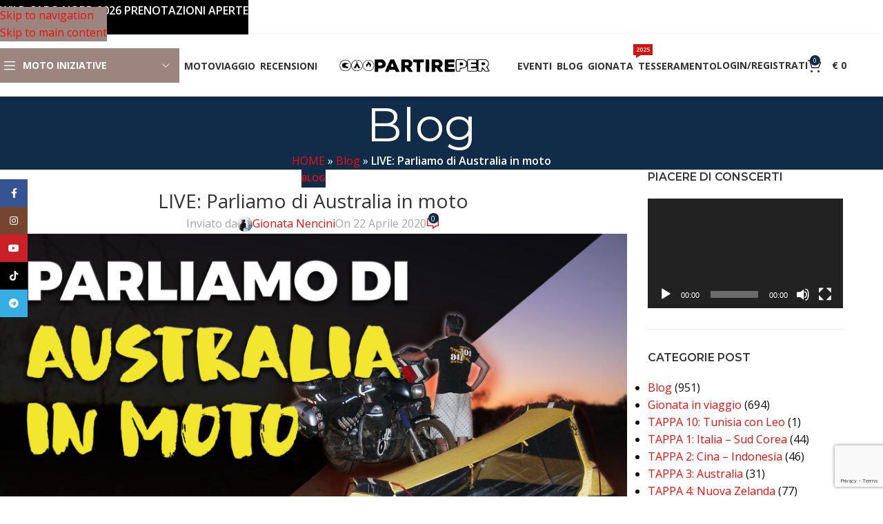

--- FILE ---
content_type: text/html; charset=UTF-8
request_url: https://www.partireper.it/blog-di-gionata-nencini/live-parliamo-di-australia-in-moto/
body_size: 60298
content:
<!DOCTYPE html>
<html lang="it-IT">
<head>
	<meta charset="UTF-8">
	<link rel="profile" href="https://gmpg.org/xfn/11">
	<link rel="pingback" href="https://www.partireper.it/xmlrpc.php">

	<meta name='robots' content='index, follow, max-image-preview:large, max-snippet:-1, max-video-preview:-1' />

	<!-- This site is optimized with the Yoast SEO plugin v26.7 - https://yoast.com/wordpress/plugins/seo/ -->
	<title>LIVE: Parliamo di Australia in moto - PARTIREper.it</title>
	<meta name="description" content="PARTIREper è una realtà nata nel 2004 per raccontare la passione con cui Gionata Nencini ha scelto il motoviaggio come stile di vita." />
	<link rel="canonical" href="https://www.partireper.it/blog-di-gionata-nencini/live-parliamo-di-australia-in-moto/" />
	<meta property="og:locale" content="it_IT" />
	<meta property="og:type" content="article" />
	<meta property="og:title" content="LIVE: Parliamo di Australia in moto - PARTIREper.it" />
	<meta property="og:description" content="PARTIREper è una realtà nata nel 2004 per raccontare la passione con cui Gionata Nencini ha scelto il motoviaggio come stile di vita." />
	<meta property="og:url" content="https://www.partireper.it/blog-di-gionata-nencini/live-parliamo-di-australia-in-moto/" />
	<meta property="og:site_name" content="PARTIREper.it" />
	<meta property="article:publisher" content="https://www.facebook.com/partireper" />
	<meta property="article:author" content="https://www.facebook.com/gionata.nencini.partireper" />
	<meta property="article:published_time" content="2020-04-22T10:38:53+00:00" />
	<meta property="article:modified_time" content="2020-12-18T10:42:33+00:00" />
	<meta property="og:image" content="https://www.partireper.it/wp-content/uploads/2020/12/gionata-nencini-partireper-ride-true-adv-manuale-del-motoviaggiatore-io-resto-a-casa-coronavirus-covid-19-decreto-ministeriale-parliamo-di-australia-in-moto.jpg" />
	<meta property="og:image:width" content="1920" />
	<meta property="og:image:height" content="1080" />
	<meta property="og:image:type" content="image/jpeg" />
	<meta name="author" content="Gionata Nencini" />
	<meta name="twitter:card" content="summary_large_image" />
	<meta name="twitter:creator" content="@twitter.com/Partireperit" />
	<meta name="twitter:site" content="@Partireperit" />
	<meta name="twitter:label1" content="Scritto da" />
	<meta name="twitter:data1" content="Gionata Nencini" />
	<script type="application/ld+json" class="yoast-schema-graph">{"@context":"https://schema.org","@graph":[{"@type":"Article","@id":"https://www.partireper.it/blog-di-gionata-nencini/live-parliamo-di-australia-in-moto/#article","isPartOf":{"@id":"https://www.partireper.it/blog-di-gionata-nencini/live-parliamo-di-australia-in-moto/"},"author":{"name":"Gionata Nencini","@id":"https://www.partireper.it/#/schema/person/4d404e52e75b2d68bb67ea7a32cd7d9d"},"headline":"LIVE: Parliamo di Australia in moto","datePublished":"2020-04-22T10:38:53+00:00","dateModified":"2020-12-18T10:42:33+00:00","mainEntityOfPage":{"@id":"https://www.partireper.it/blog-di-gionata-nencini/live-parliamo-di-australia-in-moto/"},"wordCount":20,"commentCount":0,"publisher":{"@id":"https://www.partireper.it/#organization"},"image":{"@id":"https://www.partireper.it/blog-di-gionata-nencini/live-parliamo-di-australia-in-moto/#primaryimage"},"thumbnailUrl":"https://www.partireper.it/wp-content/uploads/2020/12/gionata-nencini-partireper-ride-true-adv-manuale-del-motoviaggiatore-io-resto-a-casa-coronavirus-covid-19-decreto-ministeriale-parliamo-di-australia-in-moto.jpg","keywords":["Dirette YT"],"articleSection":["Blog"],"inLanguage":"it-IT","potentialAction":[{"@type":"CommentAction","name":"Comment","target":["https://www.partireper.it/blog-di-gionata-nencini/live-parliamo-di-australia-in-moto/#respond"]}]},{"@type":"WebPage","@id":"https://www.partireper.it/blog-di-gionata-nencini/live-parliamo-di-australia-in-moto/","url":"https://www.partireper.it/blog-di-gionata-nencini/live-parliamo-di-australia-in-moto/","name":"LIVE: Parliamo di Australia in moto - PARTIREper.it","isPartOf":{"@id":"https://www.partireper.it/#website"},"primaryImageOfPage":{"@id":"https://www.partireper.it/blog-di-gionata-nencini/live-parliamo-di-australia-in-moto/#primaryimage"},"image":{"@id":"https://www.partireper.it/blog-di-gionata-nencini/live-parliamo-di-australia-in-moto/#primaryimage"},"thumbnailUrl":"https://www.partireper.it/wp-content/uploads/2020/12/gionata-nencini-partireper-ride-true-adv-manuale-del-motoviaggiatore-io-resto-a-casa-coronavirus-covid-19-decreto-ministeriale-parliamo-di-australia-in-moto.jpg","datePublished":"2020-04-22T10:38:53+00:00","dateModified":"2020-12-18T10:42:33+00:00","description":"PARTIREper è una realtà nata nel 2004 per raccontare la passione con cui Gionata Nencini ha scelto il motoviaggio come stile di vita.","breadcrumb":{"@id":"https://www.partireper.it/blog-di-gionata-nencini/live-parliamo-di-australia-in-moto/#breadcrumb"},"inLanguage":"it-IT","potentialAction":[{"@type":"ReadAction","target":["https://www.partireper.it/blog-di-gionata-nencini/live-parliamo-di-australia-in-moto/"]}]},{"@type":"ImageObject","inLanguage":"it-IT","@id":"https://www.partireper.it/blog-di-gionata-nencini/live-parliamo-di-australia-in-moto/#primaryimage","url":"https://www.partireper.it/wp-content/uploads/2020/12/gionata-nencini-partireper-ride-true-adv-manuale-del-motoviaggiatore-io-resto-a-casa-coronavirus-covid-19-decreto-ministeriale-parliamo-di-australia-in-moto.jpg","contentUrl":"https://www.partireper.it/wp-content/uploads/2020/12/gionata-nencini-partireper-ride-true-adv-manuale-del-motoviaggiatore-io-resto-a-casa-coronavirus-covid-19-decreto-ministeriale-parliamo-di-australia-in-moto.jpg","width":1920,"height":1080},{"@type":"BreadcrumbList","@id":"https://www.partireper.it/blog-di-gionata-nencini/live-parliamo-di-australia-in-moto/#breadcrumb","itemListElement":[{"@type":"ListItem","position":1,"name":"HOME","item":"https://www.partireper.it/"},{"@type":"ListItem","position":2,"name":"Blog","item":"https://www.partireper.it/blog-per-motoviaggiatori/"},{"@type":"ListItem","position":3,"name":"LIVE: Parliamo di Australia in moto"}]},{"@type":"WebSite","@id":"https://www.partireper.it/#website","url":"https://www.partireper.it/","name":"PARTIREper.it","description":"Per coloro che hanno scelto la moto per trovare la libertà","publisher":{"@id":"https://www.partireper.it/#organization"},"potentialAction":[{"@type":"SearchAction","target":{"@type":"EntryPoint","urlTemplate":"https://www.partireper.it/?s={search_term_string}"},"query-input":{"@type":"PropertyValueSpecification","valueRequired":true,"valueName":"search_term_string"}}],"inLanguage":"it-IT"},{"@type":"Organization","@id":"https://www.partireper.it/#organization","name":"PARTIREper.it | Servicios Turisticos Gionata Nencini E.I.R.L.","url":"https://www.partireper.it/","logo":{"@type":"ImageObject","inLanguage":"it-IT","@id":"https://www.partireper.it/#/schema/logo/image/","url":"https://www.partireper.it/wp-content/uploads/2015/04/gionata-nencini-partireper-honda-transalp-logo1.png","contentUrl":"https://www.partireper.it/wp-content/uploads/2015/04/gionata-nencini-partireper-honda-transalp-logo1.png","width":405,"height":59,"caption":"PARTIREper.it | Servicios Turisticos Gionata Nencini E.I.R.L."},"image":{"@id":"https://www.partireper.it/#/schema/logo/image/"},"sameAs":["https://www.facebook.com/partireper","https://x.com/Partireperit","https://instagram.com/partireper.it/","https://it.linkedin.com/in/gionatanencini","https://myspace.com/partireper","https://www.pinterest.com/partireper/","https://www.youtube.com/user/partireperit"]},{"@type":"Person","@id":"https://www.partireper.it/#/schema/person/4d404e52e75b2d68bb67ea7a32cd7d9d","name":"Gionata Nencini","image":{"@type":"ImageObject","inLanguage":"it-IT","@id":"https://www.partireper.it/#/schema/person/image/","url":"https://secure.gravatar.com/avatar/72fc7edd55b62932cb655db400795dcb482dbf8926d06b0f0e518bead8005237?s=96&d=wavatar&r=x","contentUrl":"https://secure.gravatar.com/avatar/72fc7edd55b62932cb655db400795dcb482dbf8926d06b0f0e518bead8005237?s=96&d=wavatar&r=x","caption":"Gionata Nencini"},"description":"Mi chiamo Gionata Nencini, toscano classe 1983 e viaggiare in moto è la mia più grande passione. Nel 2005, a 21 anni, parto per il giro del mondo con in tasca solo 2.200 euro e oggi ho uno storico di 800.000 km percorsi in solitaria attraverso 78 paesi. PARTIREper è il blog che racconta le mie esperienze e quelle della mia community.","sameAs":["https://www.partireper.it","https://www.facebook.com/gionata.nencini.partireper","https://www.instagram.com/partireper.it/","https://www.linkedin.com/in/gionatanencini/","https://x.com/twitter.com/Partireperit","myspace.com/partireper","https://www.youtube.com/user/partireperit/?sub_confirmation=1"],"url":"https://www.partireper.it/author/gionata/"}]}</script>
	<!-- / Yoast SEO plugin. -->


<link rel='dns-prefetch' href='//fonts.googleapis.com' />
<link rel="alternate" type="application/rss+xml" title="PARTIREper.it &raquo; Feed" href="https://www.partireper.it/feed/" />
<link rel="alternate" type="application/rss+xml" title="PARTIREper.it &raquo; Feed dei commenti" href="https://www.partireper.it/comments/feed/" />
<link rel="alternate" type="text/calendar" title="PARTIREper.it &raquo; iCal Feed" href="https://www.partireper.it/prossimi-eventi-di-gionata-nencini/?ical=1" />
<link rel="alternate" type="application/rss+xml" title="PARTIREper.it &raquo; LIVE: Parliamo di Australia in moto Feed dei commenti" href="https://www.partireper.it/blog-di-gionata-nencini/live-parliamo-di-australia-in-moto/feed/" />
<link rel="alternate" title="oEmbed (JSON)" type="application/json+oembed" href="https://www.partireper.it/wp-json/oembed/1.0/embed?url=https%3A%2F%2Fwww.partireper.it%2Fblog-di-gionata-nencini%2Flive-parliamo-di-australia-in-moto%2F" />
<link rel="alternate" title="oEmbed (XML)" type="text/xml+oembed" href="https://www.partireper.it/wp-json/oembed/1.0/embed?url=https%3A%2F%2Fwww.partireper.it%2Fblog-di-gionata-nencini%2Flive-parliamo-di-australia-in-moto%2F&#038;format=xml" />
<style id='wp-img-auto-sizes-contain-inline-css' type='text/css'>
img:is([sizes=auto i],[sizes^="auto," i]){contain-intrinsic-size:3000px 1500px}
/*# sourceURL=wp-img-auto-sizes-contain-inline-css */
</style>
<link rel='stylesheet' id='wp-block-library-css' href='https://www.partireper.it/wp-includes/css/dist/block-library/style.min.css?ver=95d0ed7f33ef982e4a1f4ed89786c4f2' type='text/css' media='all' />
<link rel='stylesheet' id='wc-blocks-style-css' href='https://www.partireper.it/wp-content/plugins/woocommerce/assets/client/blocks/wc-blocks.css?ver=wc-10.4.3' type='text/css' media='all' />
<style id='global-styles-inline-css' type='text/css'>
:root{--wp--preset--aspect-ratio--square: 1;--wp--preset--aspect-ratio--4-3: 4/3;--wp--preset--aspect-ratio--3-4: 3/4;--wp--preset--aspect-ratio--3-2: 3/2;--wp--preset--aspect-ratio--2-3: 2/3;--wp--preset--aspect-ratio--16-9: 16/9;--wp--preset--aspect-ratio--9-16: 9/16;--wp--preset--color--black: #000000;--wp--preset--color--cyan-bluish-gray: #abb8c3;--wp--preset--color--white: #ffffff;--wp--preset--color--pale-pink: #f78da7;--wp--preset--color--vivid-red: #cf2e2e;--wp--preset--color--luminous-vivid-orange: #ff6900;--wp--preset--color--luminous-vivid-amber: #fcb900;--wp--preset--color--light-green-cyan: #7bdcb5;--wp--preset--color--vivid-green-cyan: #00d084;--wp--preset--color--pale-cyan-blue: #8ed1fc;--wp--preset--color--vivid-cyan-blue: #0693e3;--wp--preset--color--vivid-purple: #9b51e0;--wp--preset--gradient--vivid-cyan-blue-to-vivid-purple: linear-gradient(135deg,rgb(6,147,227) 0%,rgb(155,81,224) 100%);--wp--preset--gradient--light-green-cyan-to-vivid-green-cyan: linear-gradient(135deg,rgb(122,220,180) 0%,rgb(0,208,130) 100%);--wp--preset--gradient--luminous-vivid-amber-to-luminous-vivid-orange: linear-gradient(135deg,rgb(252,185,0) 0%,rgb(255,105,0) 100%);--wp--preset--gradient--luminous-vivid-orange-to-vivid-red: linear-gradient(135deg,rgb(255,105,0) 0%,rgb(207,46,46) 100%);--wp--preset--gradient--very-light-gray-to-cyan-bluish-gray: linear-gradient(135deg,rgb(238,238,238) 0%,rgb(169,184,195) 100%);--wp--preset--gradient--cool-to-warm-spectrum: linear-gradient(135deg,rgb(74,234,220) 0%,rgb(151,120,209) 20%,rgb(207,42,186) 40%,rgb(238,44,130) 60%,rgb(251,105,98) 80%,rgb(254,248,76) 100%);--wp--preset--gradient--blush-light-purple: linear-gradient(135deg,rgb(255,206,236) 0%,rgb(152,150,240) 100%);--wp--preset--gradient--blush-bordeaux: linear-gradient(135deg,rgb(254,205,165) 0%,rgb(254,45,45) 50%,rgb(107,0,62) 100%);--wp--preset--gradient--luminous-dusk: linear-gradient(135deg,rgb(255,203,112) 0%,rgb(199,81,192) 50%,rgb(65,88,208) 100%);--wp--preset--gradient--pale-ocean: linear-gradient(135deg,rgb(255,245,203) 0%,rgb(182,227,212) 50%,rgb(51,167,181) 100%);--wp--preset--gradient--electric-grass: linear-gradient(135deg,rgb(202,248,128) 0%,rgb(113,206,126) 100%);--wp--preset--gradient--midnight: linear-gradient(135deg,rgb(2,3,129) 0%,rgb(40,116,252) 100%);--wp--preset--font-size--small: 13px;--wp--preset--font-size--medium: 20px;--wp--preset--font-size--large: 36px;--wp--preset--font-size--x-large: 42px;--wp--preset--spacing--20: 0.44rem;--wp--preset--spacing--30: 0.67rem;--wp--preset--spacing--40: 1rem;--wp--preset--spacing--50: 1.5rem;--wp--preset--spacing--60: 2.25rem;--wp--preset--spacing--70: 3.38rem;--wp--preset--spacing--80: 5.06rem;--wp--preset--shadow--natural: 6px 6px 9px rgba(0, 0, 0, 0.2);--wp--preset--shadow--deep: 12px 12px 50px rgba(0, 0, 0, 0.4);--wp--preset--shadow--sharp: 6px 6px 0px rgba(0, 0, 0, 0.2);--wp--preset--shadow--outlined: 6px 6px 0px -3px rgb(255, 255, 255), 6px 6px rgb(0, 0, 0);--wp--preset--shadow--crisp: 6px 6px 0px rgb(0, 0, 0);}:where(body) { margin: 0; }.wp-site-blocks > .alignleft { float: left; margin-right: 2em; }.wp-site-blocks > .alignright { float: right; margin-left: 2em; }.wp-site-blocks > .aligncenter { justify-content: center; margin-left: auto; margin-right: auto; }:where(.is-layout-flex){gap: 0.5em;}:where(.is-layout-grid){gap: 0.5em;}.is-layout-flow > .alignleft{float: left;margin-inline-start: 0;margin-inline-end: 2em;}.is-layout-flow > .alignright{float: right;margin-inline-start: 2em;margin-inline-end: 0;}.is-layout-flow > .aligncenter{margin-left: auto !important;margin-right: auto !important;}.is-layout-constrained > .alignleft{float: left;margin-inline-start: 0;margin-inline-end: 2em;}.is-layout-constrained > .alignright{float: right;margin-inline-start: 2em;margin-inline-end: 0;}.is-layout-constrained > .aligncenter{margin-left: auto !important;margin-right: auto !important;}.is-layout-constrained > :where(:not(.alignleft):not(.alignright):not(.alignfull)){margin-left: auto !important;margin-right: auto !important;}body .is-layout-flex{display: flex;}.is-layout-flex{flex-wrap: wrap;align-items: center;}.is-layout-flex > :is(*, div){margin: 0;}body .is-layout-grid{display: grid;}.is-layout-grid > :is(*, div){margin: 0;}body{padding-top: 0px;padding-right: 0px;padding-bottom: 0px;padding-left: 0px;}a:where(:not(.wp-element-button)){text-decoration: none;}:root :where(.wp-element-button, .wp-block-button__link){background-color: #32373c;border-width: 0;color: #fff;font-family: inherit;font-size: inherit;font-style: inherit;font-weight: inherit;letter-spacing: inherit;line-height: inherit;padding-top: calc(0.667em + 2px);padding-right: calc(1.333em + 2px);padding-bottom: calc(0.667em + 2px);padding-left: calc(1.333em + 2px);text-decoration: none;text-transform: inherit;}.has-black-color{color: var(--wp--preset--color--black) !important;}.has-cyan-bluish-gray-color{color: var(--wp--preset--color--cyan-bluish-gray) !important;}.has-white-color{color: var(--wp--preset--color--white) !important;}.has-pale-pink-color{color: var(--wp--preset--color--pale-pink) !important;}.has-vivid-red-color{color: var(--wp--preset--color--vivid-red) !important;}.has-luminous-vivid-orange-color{color: var(--wp--preset--color--luminous-vivid-orange) !important;}.has-luminous-vivid-amber-color{color: var(--wp--preset--color--luminous-vivid-amber) !important;}.has-light-green-cyan-color{color: var(--wp--preset--color--light-green-cyan) !important;}.has-vivid-green-cyan-color{color: var(--wp--preset--color--vivid-green-cyan) !important;}.has-pale-cyan-blue-color{color: var(--wp--preset--color--pale-cyan-blue) !important;}.has-vivid-cyan-blue-color{color: var(--wp--preset--color--vivid-cyan-blue) !important;}.has-vivid-purple-color{color: var(--wp--preset--color--vivid-purple) !important;}.has-black-background-color{background-color: var(--wp--preset--color--black) !important;}.has-cyan-bluish-gray-background-color{background-color: var(--wp--preset--color--cyan-bluish-gray) !important;}.has-white-background-color{background-color: var(--wp--preset--color--white) !important;}.has-pale-pink-background-color{background-color: var(--wp--preset--color--pale-pink) !important;}.has-vivid-red-background-color{background-color: var(--wp--preset--color--vivid-red) !important;}.has-luminous-vivid-orange-background-color{background-color: var(--wp--preset--color--luminous-vivid-orange) !important;}.has-luminous-vivid-amber-background-color{background-color: var(--wp--preset--color--luminous-vivid-amber) !important;}.has-light-green-cyan-background-color{background-color: var(--wp--preset--color--light-green-cyan) !important;}.has-vivid-green-cyan-background-color{background-color: var(--wp--preset--color--vivid-green-cyan) !important;}.has-pale-cyan-blue-background-color{background-color: var(--wp--preset--color--pale-cyan-blue) !important;}.has-vivid-cyan-blue-background-color{background-color: var(--wp--preset--color--vivid-cyan-blue) !important;}.has-vivid-purple-background-color{background-color: var(--wp--preset--color--vivid-purple) !important;}.has-black-border-color{border-color: var(--wp--preset--color--black) !important;}.has-cyan-bluish-gray-border-color{border-color: var(--wp--preset--color--cyan-bluish-gray) !important;}.has-white-border-color{border-color: var(--wp--preset--color--white) !important;}.has-pale-pink-border-color{border-color: var(--wp--preset--color--pale-pink) !important;}.has-vivid-red-border-color{border-color: var(--wp--preset--color--vivid-red) !important;}.has-luminous-vivid-orange-border-color{border-color: var(--wp--preset--color--luminous-vivid-orange) !important;}.has-luminous-vivid-amber-border-color{border-color: var(--wp--preset--color--luminous-vivid-amber) !important;}.has-light-green-cyan-border-color{border-color: var(--wp--preset--color--light-green-cyan) !important;}.has-vivid-green-cyan-border-color{border-color: var(--wp--preset--color--vivid-green-cyan) !important;}.has-pale-cyan-blue-border-color{border-color: var(--wp--preset--color--pale-cyan-blue) !important;}.has-vivid-cyan-blue-border-color{border-color: var(--wp--preset--color--vivid-cyan-blue) !important;}.has-vivid-purple-border-color{border-color: var(--wp--preset--color--vivid-purple) !important;}.has-vivid-cyan-blue-to-vivid-purple-gradient-background{background: var(--wp--preset--gradient--vivid-cyan-blue-to-vivid-purple) !important;}.has-light-green-cyan-to-vivid-green-cyan-gradient-background{background: var(--wp--preset--gradient--light-green-cyan-to-vivid-green-cyan) !important;}.has-luminous-vivid-amber-to-luminous-vivid-orange-gradient-background{background: var(--wp--preset--gradient--luminous-vivid-amber-to-luminous-vivid-orange) !important;}.has-luminous-vivid-orange-to-vivid-red-gradient-background{background: var(--wp--preset--gradient--luminous-vivid-orange-to-vivid-red) !important;}.has-very-light-gray-to-cyan-bluish-gray-gradient-background{background: var(--wp--preset--gradient--very-light-gray-to-cyan-bluish-gray) !important;}.has-cool-to-warm-spectrum-gradient-background{background: var(--wp--preset--gradient--cool-to-warm-spectrum) !important;}.has-blush-light-purple-gradient-background{background: var(--wp--preset--gradient--blush-light-purple) !important;}.has-blush-bordeaux-gradient-background{background: var(--wp--preset--gradient--blush-bordeaux) !important;}.has-luminous-dusk-gradient-background{background: var(--wp--preset--gradient--luminous-dusk) !important;}.has-pale-ocean-gradient-background{background: var(--wp--preset--gradient--pale-ocean) !important;}.has-electric-grass-gradient-background{background: var(--wp--preset--gradient--electric-grass) !important;}.has-midnight-gradient-background{background: var(--wp--preset--gradient--midnight) !important;}.has-small-font-size{font-size: var(--wp--preset--font-size--small) !important;}.has-medium-font-size{font-size: var(--wp--preset--font-size--medium) !important;}.has-large-font-size{font-size: var(--wp--preset--font-size--large) !important;}.has-x-large-font-size{font-size: var(--wp--preset--font-size--x-large) !important;}
/*# sourceURL=global-styles-inline-css */
</style>

<link rel='stylesheet' id='pwgc-wc-blocks-style-css' href='https://www.partireper.it/wp-content/plugins/pw-woocommerce-gift-cards/assets/css/blocks.css?ver=2.29' type='text/css' media='all' />
<link rel='stylesheet' id='cr-frontend-css-css' href='https://www.partireper.it/wp-content/plugins/customer-reviews-woocommerce/css/frontend.css?ver=5.96.0' type='text/css' media='all' />
<style id='woocommerce-inline-inline-css' type='text/css'>
.woocommerce form .form-row .required { visibility: visible; }
/*# sourceURL=woocommerce-inline-inline-css */
</style>
<link rel='stylesheet' id='wt-import-export-for-woo-css' href='https://www.partireper.it/wp-content/plugins/wt-import-export-for-woo/public/css/wt-import-export-for-woo-public.css?ver=1.2.4' type='text/css' media='all' />
<link rel='stylesheet' id='woo-checkout-for-digital-goods-css' href='https://www.partireper.it/wp-content/plugins/woo-checkout-for-digital-goods/public/css/woo-checkout-for-digital-goods-public.css?ver=3.8.3' type='text/css' media='all' />
<style id='woo-checkout-for-digital-goods-inline-css' type='text/css'>
.wc-block-checkout__main .wc-block-checkout__order-notes{display:none!important;}
/*# sourceURL=woo-checkout-for-digital-goods-inline-css */
</style>
<link rel='stylesheet' id='wc-memberships-frontend-css' href='https://www.partireper.it/wp-content/plugins/woocommerce-memberships/assets/css/frontend/wc-memberships-frontend.min.css?ver=1.27.4' type='text/css' media='all' />
<link rel='stylesheet' id='js_composer_front-css' href='https://www.partireper.it/wp-content/plugins/js_composer/assets/css/js_composer.min.css?ver=8.7.2' type='text/css' media='all' />
<link rel='stylesheet' id='cwginstock_frontend_css-css' href='https://www.partireper.it/wp-content/plugins/back-in-stock-notifier-for-woocommerce/assets/css/frontend.min.css?ver=6.3.0' type='text/css' media='' />
<link rel='stylesheet' id='cwginstock_bootstrap-css' href='https://www.partireper.it/wp-content/plugins/back-in-stock-notifier-for-woocommerce/assets/css/bootstrap.min.css?ver=6.3.0' type='text/css' media='' />
<link rel='stylesheet' id='child-style-css' href='https://www.partireper.it/wp-content/themes/woodmart-child/style.css?ver=8.3.6' type='text/css' media='all' />
<link rel='stylesheet' id='vc_font_awesome_5_shims-css' href='https://www.partireper.it/wp-content/plugins/js_composer/assets/lib/vendor/dist/@fortawesome/fontawesome-free/css/v4-shims.min.css?ver=8.7.2' type='text/css' media='all' />
<link rel='stylesheet' id='vc_font_awesome_6-css' href='https://www.partireper.it/wp-content/plugins/js_composer/assets/lib/vendor/dist/@fortawesome/fontawesome-free/css/all.min.css?ver=8.7.2' type='text/css' media='all' />
<link rel='stylesheet' id='wd-style-base-css' href='https://www.partireper.it/wp-content/themes/woodmart/css/parts/base.min.css?ver=8.3.6' type='text/css' media='all' />
<link rel='stylesheet' id='wd-helpers-wpb-elem-css' href='https://www.partireper.it/wp-content/themes/woodmart/css/parts/helpers-wpb-elem.min.css?ver=8.3.6' type='text/css' media='all' />
<link rel='stylesheet' id='wd-wpbakery-base-css' href='https://www.partireper.it/wp-content/themes/woodmart/css/parts/int-wpb-base.min.css?ver=8.3.6' type='text/css' media='all' />
<link rel='stylesheet' id='wd-wpbakery-base-deprecated-css' href='https://www.partireper.it/wp-content/themes/woodmart/css/parts/int-wpb-base-deprecated.min.css?ver=8.3.6' type='text/css' media='all' />
<link rel='stylesheet' id='wd-int-wordfence-css' href='https://www.partireper.it/wp-content/themes/woodmart/css/parts/int-wordfence.min.css?ver=8.3.6' type='text/css' media='all' />
<link rel='stylesheet' id='wd-notices-fixed-css' href='https://www.partireper.it/wp-content/themes/woodmart/css/parts/woo-opt-sticky-notices-old.min.css?ver=8.3.6' type='text/css' media='all' />
<link rel='stylesheet' id='wd-woocommerce-base-css' href='https://www.partireper.it/wp-content/themes/woodmart/css/parts/woocommerce-base.min.css?ver=8.3.6' type='text/css' media='all' />
<link rel='stylesheet' id='wd-mod-star-rating-css' href='https://www.partireper.it/wp-content/themes/woodmart/css/parts/mod-star-rating.min.css?ver=8.3.6' type='text/css' media='all' />
<link rel='stylesheet' id='wd-woocommerce-block-notices-css' href='https://www.partireper.it/wp-content/themes/woodmart/css/parts/woo-mod-block-notices.min.css?ver=8.3.6' type='text/css' media='all' />
<link rel='stylesheet' id='wd-wp-blocks-css' href='https://www.partireper.it/wp-content/themes/woodmart/css/parts/wp-blocks.min.css?ver=8.3.6' type='text/css' media='all' />
<link rel='stylesheet' id='wd-header-base-css' href='https://www.partireper.it/wp-content/themes/woodmart/css/parts/header-base.min.css?ver=8.3.6' type='text/css' media='all' />
<link rel='stylesheet' id='wd-mod-tools-css' href='https://www.partireper.it/wp-content/themes/woodmart/css/parts/mod-tools.min.css?ver=8.3.6' type='text/css' media='all' />
<link rel='stylesheet' id='wd-header-elements-base-css' href='https://www.partireper.it/wp-content/themes/woodmart/css/parts/header-el-base.min.css?ver=8.3.6' type='text/css' media='all' />
<link rel='stylesheet' id='wd-social-icons-css' href='https://www.partireper.it/wp-content/themes/woodmart/css/parts/el-social-icons.min.css?ver=8.3.6' type='text/css' media='all' />
<link rel='stylesheet' id='wd-header-categories-nav-css' href='https://www.partireper.it/wp-content/themes/woodmart/css/parts/header-el-category-nav.min.css?ver=8.3.6' type='text/css' media='all' />
<link rel='stylesheet' id='wd-mod-nav-vertical-css' href='https://www.partireper.it/wp-content/themes/woodmart/css/parts/mod-nav-vertical.min.css?ver=8.3.6' type='text/css' media='all' />
<link rel='stylesheet' id='wd-mod-nav-vertical-design-default-css' href='https://www.partireper.it/wp-content/themes/woodmart/css/parts/mod-nav-vertical-design-default.min.css?ver=8.3.6' type='text/css' media='all' />
<link rel='stylesheet' id='wd-mod-nav-menu-label-css' href='https://www.partireper.it/wp-content/themes/woodmart/css/parts/mod-nav-menu-label.min.css?ver=8.3.6' type='text/css' media='all' />
<link rel='stylesheet' id='wd-woo-mod-login-form-css' href='https://www.partireper.it/wp-content/themes/woodmart/css/parts/woo-mod-login-form.min.css?ver=8.3.6' type='text/css' media='all' />
<link rel='stylesheet' id='wd-header-my-account-css' href='https://www.partireper.it/wp-content/themes/woodmart/css/parts/header-el-my-account.min.css?ver=8.3.6' type='text/css' media='all' />
<link rel='stylesheet' id='wd-header-cart-side-css' href='https://www.partireper.it/wp-content/themes/woodmart/css/parts/header-el-cart-side.min.css?ver=8.3.6' type='text/css' media='all' />
<link rel='stylesheet' id='wd-header-cart-css' href='https://www.partireper.it/wp-content/themes/woodmart/css/parts/header-el-cart.min.css?ver=8.3.6' type='text/css' media='all' />
<link rel='stylesheet' id='wd-widget-shopping-cart-css' href='https://www.partireper.it/wp-content/themes/woodmart/css/parts/woo-widget-shopping-cart.min.css?ver=8.3.6' type='text/css' media='all' />
<link rel='stylesheet' id='wd-widget-product-list-css' href='https://www.partireper.it/wp-content/themes/woodmart/css/parts/woo-widget-product-list.min.css?ver=8.3.6' type='text/css' media='all' />
<link rel='stylesheet' id='wd-header-mobile-nav-dropdown-css' href='https://www.partireper.it/wp-content/themes/woodmart/css/parts/header-el-mobile-nav-dropdown.min.css?ver=8.3.6' type='text/css' media='all' />
<link rel='stylesheet' id='wd-page-title-css' href='https://www.partireper.it/wp-content/themes/woodmart/css/parts/page-title.min.css?ver=8.3.6' type='text/css' media='all' />
<link rel='stylesheet' id='wd-post-types-mod-predefined-css' href='https://www.partireper.it/wp-content/themes/woodmart/css/parts/post-types-mod-predefined.min.css?ver=8.3.6' type='text/css' media='all' />
<link rel='stylesheet' id='wd-post-types-mod-categories-style-bg-css' href='https://www.partireper.it/wp-content/themes/woodmart/css/parts/post-types-mod-categories-style-bg.min.css?ver=8.3.6' type='text/css' media='all' />
<link rel='stylesheet' id='wd-blog-single-predefined-css' href='https://www.partireper.it/wp-content/themes/woodmart/css/parts/blog-single-predefined.min.css?ver=8.3.6' type='text/css' media='all' />
<link rel='stylesheet' id='wd-blog-mod-author-css' href='https://www.partireper.it/wp-content/themes/woodmart/css/parts/blog-mod-author.min.css?ver=8.3.6' type='text/css' media='all' />
<link rel='stylesheet' id='wd-blog-mod-comments-button-css' href='https://www.partireper.it/wp-content/themes/woodmart/css/parts/blog-mod-comments-button.min.css?ver=8.3.6' type='text/css' media='all' />
<link rel='stylesheet' id='wd-blog-el-author-bio-css' href='https://www.partireper.it/wp-content/themes/woodmart/css/parts/blog-el-author-bio.min.css?ver=8.3.6' type='text/css' media='all' />
<link rel='stylesheet' id='wd-single-post-el-tags-css' href='https://www.partireper.it/wp-content/themes/woodmart/css/parts/single-post-el-tags.min.css?ver=8.3.6' type='text/css' media='all' />
<link rel='stylesheet' id='wd-social-icons-styles-css' href='https://www.partireper.it/wp-content/themes/woodmart/css/parts/el-social-styles.min.css?ver=8.3.6' type='text/css' media='all' />
<link rel='stylesheet' id='wd-post-types-el-page-navigation-css' href='https://www.partireper.it/wp-content/themes/woodmart/css/parts/post-types-el-page-navigation.min.css?ver=8.3.6' type='text/css' media='all' />
<link rel='stylesheet' id='wd-blog-loop-base-css' href='https://www.partireper.it/wp-content/themes/woodmart/css/parts/blog-loop-base.min.css?ver=8.3.6' type='text/css' media='all' />
<link rel='stylesheet' id='wd-blog-loop-design-masonry-css' href='https://www.partireper.it/wp-content/themes/woodmart/css/parts/blog-loop-design-masonry.min.css?ver=8.3.6' type='text/css' media='all' />
<link rel='stylesheet' id='wd-swiper-css' href='https://www.partireper.it/wp-content/themes/woodmart/css/parts/lib-swiper.min.css?ver=8.3.6' type='text/css' media='all' />
<link rel='stylesheet' id='wd-post-types-mod-date-style-bg-css' href='https://www.partireper.it/wp-content/themes/woodmart/css/parts/post-types-mod-date-style-bg.min.css?ver=8.3.6' type='text/css' media='all' />
<link rel='stylesheet' id='wd-swiper-arrows-css' href='https://www.partireper.it/wp-content/themes/woodmart/css/parts/lib-swiper-arrows.min.css?ver=8.3.6' type='text/css' media='all' />
<link rel='stylesheet' id='wd-swiper-pagin-css' href='https://www.partireper.it/wp-content/themes/woodmart/css/parts/lib-swiper-pagin.min.css?ver=8.3.6' type='text/css' media='all' />
<link rel='stylesheet' id='wd-post-types-mod-comments-css' href='https://www.partireper.it/wp-content/themes/woodmart/css/parts/post-types-mod-comments.min.css?ver=8.3.6' type='text/css' media='all' />
<link rel='stylesheet' id='wd-off-canvas-sidebar-css' href='https://www.partireper.it/wp-content/themes/woodmart/css/parts/opt-off-canvas-sidebar.min.css?ver=8.3.6' type='text/css' media='all' />
<link rel='stylesheet' id='wd-widget-nav-css' href='https://www.partireper.it/wp-content/themes/woodmart/css/parts/widget-nav.min.css?ver=8.3.6' type='text/css' media='all' />
<link rel='stylesheet' id='wd-widget-woo-other-css' href='https://www.partireper.it/wp-content/themes/woodmart/css/parts/woo-widget-other.min.css?ver=8.3.6' type='text/css' media='all' />
<link rel='stylesheet' id='wd-widget-wd-recent-posts-css' href='https://www.partireper.it/wp-content/themes/woodmart/css/parts/widget-wd-recent-posts.min.css?ver=8.3.6' type='text/css' media='all' />
<link rel='stylesheet' id='wd-widget-recent-post-comments-css' href='https://www.partireper.it/wp-content/themes/woodmart/css/parts/widget-recent-post-comments.min.css?ver=8.3.6' type='text/css' media='all' />
<link rel='stylesheet' id='wd-widget-tag-cloud-css' href='https://www.partireper.it/wp-content/themes/woodmart/css/parts/widget-tag-cloud.min.css?ver=8.3.6' type='text/css' media='all' />
<link rel='stylesheet' id='wd-instagram-css' href='https://www.partireper.it/wp-content/themes/woodmart/css/parts/el-instagram.min.css?ver=8.3.6' type='text/css' media='all' />
<link rel='stylesheet' id='wd-footer-base-css' href='https://www.partireper.it/wp-content/themes/woodmart/css/parts/footer-base.min.css?ver=8.3.6' type='text/css' media='all' />
<link rel='stylesheet' id='wd-scroll-top-css' href='https://www.partireper.it/wp-content/themes/woodmart/css/parts/opt-scrolltotop.min.css?ver=8.3.6' type='text/css' media='all' />
<link rel='stylesheet' id='wd-wd-search-form-css' href='https://www.partireper.it/wp-content/themes/woodmart/css/parts/wd-search-form.min.css?ver=8.3.6' type='text/css' media='all' />
<link rel='stylesheet' id='wd-wd-search-results-css' href='https://www.partireper.it/wp-content/themes/woodmart/css/parts/wd-search-results.min.css?ver=8.3.6' type='text/css' media='all' />
<link rel='stylesheet' id='wd-wd-search-dropdown-css' href='https://www.partireper.it/wp-content/themes/woodmart/css/parts/wd-search-dropdown.min.css?ver=8.3.6' type='text/css' media='all' />
<link rel='stylesheet' id='wd-header-banner-css' href='https://www.partireper.it/wp-content/themes/woodmart/css/parts/opt-header-banner.min.css?ver=8.3.6' type='text/css' media='all' />
<link rel='stylesheet' id='wd-sticky-social-buttons-css' href='https://www.partireper.it/wp-content/themes/woodmart/css/parts/opt-sticky-social.min.css?ver=8.3.6' type='text/css' media='all' />
<link rel='stylesheet' id='wd-cookies-popup-css' href='https://www.partireper.it/wp-content/themes/woodmart/css/parts/opt-cookies.min.css?ver=8.3.6' type='text/css' media='all' />
<link rel='stylesheet' id='wd-bottom-toolbar-css' href='https://www.partireper.it/wp-content/themes/woodmart/css/parts/opt-bottom-toolbar.min.css?ver=8.3.6' type='text/css' media='all' />
<link rel='stylesheet' id='wd-mod-sticky-sidebar-opener-css' href='https://www.partireper.it/wp-content/themes/woodmart/css/parts/mod-sticky-sidebar-opener.min.css?ver=8.3.6' type='text/css' media='all' />
<link rel='stylesheet' id='xts-google-fonts-css' href='https://fonts.googleapis.com/css?family=Open+Sans%3A400%2C600%2C700%7CMontserrat%3A400%2C600%2C700&#038;ver=8.3.6' type='text/css' media='all' />
<script type="text/javascript" src="https://www.partireper.it/wp-includes/js/jquery/jquery.min.js?ver=3.7.1" id="jquery-core-js"></script>
<script type="text/javascript" src="https://www.partireper.it/wp-includes/js/jquery/jquery-migrate.min.js?ver=3.4.1" id="jquery-migrate-js"></script>
<script type="text/javascript" src="https://www.partireper.it/wp-content/plugins/woocommerce/assets/js/jquery-blockui/jquery.blockUI.min.js?ver=2.7.0-wc.10.4.3" id="wc-jquery-blockui-js" data-wp-strategy="defer"></script>
<script type="text/javascript" id="wc-add-to-cart-js-extra">
/* <![CDATA[ */
var wc_add_to_cart_params = {"ajax_url":"/wp-admin/admin-ajax.php","wc_ajax_url":"/?wc-ajax=%%endpoint%%","i18n_view_cart":"Visualizza carrello","cart_url":"https://www.partireper.it/carrello/","is_cart":"","cart_redirect_after_add":"no"};
//# sourceURL=wc-add-to-cart-js-extra
/* ]]> */
</script>
<script type="text/javascript" src="https://www.partireper.it/wp-content/plugins/woocommerce/assets/js/frontend/add-to-cart.min.js?ver=10.4.3" id="wc-add-to-cart-js" data-wp-strategy="defer"></script>
<script type="text/javascript" src="https://www.partireper.it/wp-content/plugins/woocommerce/assets/js/js-cookie/js.cookie.min.js?ver=2.1.4-wc.10.4.3" id="wc-js-cookie-js" defer="defer" data-wp-strategy="defer"></script>
<script type="text/javascript" id="woocommerce-js-extra">
/* <![CDATA[ */
var woocommerce_params = {"ajax_url":"/wp-admin/admin-ajax.php","wc_ajax_url":"/?wc-ajax=%%endpoint%%","i18n_password_show":"Mostra password","i18n_password_hide":"Nascondi password"};
//# sourceURL=woocommerce-js-extra
/* ]]> */
</script>
<script type="text/javascript" src="https://www.partireper.it/wp-content/plugins/woocommerce/assets/js/frontend/woocommerce.min.js?ver=10.4.3" id="woocommerce-js" defer="defer" data-wp-strategy="defer"></script>
<script type="text/javascript" src="https://www.partireper.it/wp-content/plugins/js_composer/assets/js/vendors/woocommerce-add-to-cart.js?ver=8.7.2" id="vc_woocommerce-add-to-cart-js-js"></script>
<script type="text/javascript" src="https://www.partireper.it/wp-content/plugins/woo-checkout-for-digital-goods/public/js/woo-checkout-for-digital-goods-public.js?ver=3.8.3" id="woo-checkout-for-digital-goods-js"></script>
<script type="text/javascript" src="https://www.partireper.it/wp-content/themes/woodmart/js/libs/device.min.js?ver=8.3.6" id="wd-device-library-js"></script>
<script type="text/javascript" src="https://www.partireper.it/wp-content/themes/woodmart/js/scripts/global/scrollBar.min.js?ver=8.3.6" id="wd-scrollbar-js"></script>
<script></script><link rel="https://api.w.org/" href="https://www.partireper.it/wp-json/" /><link rel="alternate" title="JSON" type="application/json" href="https://www.partireper.it/wp-json/wp/v2/posts/117950" /><link rel="EditURI" type="application/rsd+xml" title="RSD" href="https://www.partireper.it/xmlrpc.php?rsd" />

<link rel='shortlink' href='https://www.partireper.it/?p=117950' />

		<!-- GA Google Analytics @ https://m0n.co/ga -->
		<script>
			(function(i,s,o,g,r,a,m){i['GoogleAnalyticsObject']=r;i[r]=i[r]||function(){
			(i[r].q=i[r].q||[]).push(arguments)},i[r].l=1*new Date();a=s.createElement(o),
			m=s.getElementsByTagName(o)[0];a.async=1;a.src=g;m.parentNode.insertBefore(a,m)
			})(window,document,'script','https://www.google-analytics.com/analytics.js','ga');
			ga('create', 'UA-6342060-1', 'auto');
			ga('send', 'pageview');
		</script>

	<meta name="tec-api-version" content="v1"><meta name="tec-api-origin" content="https://www.partireper.it"><link rel="alternate" href="https://www.partireper.it/wp-json/tribe/events/v1/" />					<meta name="viewport" content="width=device-width, initial-scale=1.0, maximum-scale=1.0, user-scalable=no">
										<noscript><style>.woocommerce-product-gallery{ opacity: 1 !important; }</style></noscript>
	<style type="text/css">.recentcomments a{display:inline !important;padding:0 !important;margin:0 !important;}</style>
<!-- Brevo Conversations {literal} -->
<script>
    (function(d, w, c) {
        w.BrevoConversationsID = '67b3ca439969c66c5808bdba';
        w[c] = w[c] || function() {
            (w[c].q = w[c].q || []).push(arguments);
        };
        var s = d.createElement('script');
        s.async = true;
        s.src = 'https://conversations-widget.brevo.com/brevo-conversations.js';
        if (d.head) d.head.appendChild(s);
    })(document, window, 'BrevoConversations');
</script>
<!-- /Brevo Conversations {/literal} -->
<meta name="generator" content="Powered by WPBakery Page Builder - drag and drop page builder for WordPress."/>
<link rel="icon" href="https://www.partireper.it/wp-content/uploads/2024/07/cropped-gionata-nencini-partireper-ride-true-adv-outback-motortek-italia-klim-pistoia-favicon-1.png" sizes="32x32" />
<link rel="icon" href="https://www.partireper.it/wp-content/uploads/2024/07/cropped-gionata-nencini-partireper-ride-true-adv-outback-motortek-italia-klim-pistoia-favicon-1.png" sizes="192x192" />
<link rel="apple-touch-icon" href="https://www.partireper.it/wp-content/uploads/2024/07/cropped-gionata-nencini-partireper-ride-true-adv-outback-motortek-italia-klim-pistoia-favicon-1.png" />
<meta name="msapplication-TileImage" content="https://www.partireper.it/wp-content/uploads/2024/07/cropped-gionata-nencini-partireper-ride-true-adv-outback-motortek-italia-klim-pistoia-favicon-1.png" />
		<style type="text/css" id="wp-custom-css">
			.wd-product :is(.product-image-link,.hover-img) img {
    width: 100%;
    height: 250px;
    object-fit: cover;
}
.wd-product-grid-slide{
	display:none;
}
.wd-carousel-container.wd-gallery-thumb img{
	object-fit:cover;
	height:120px;
}
.category-grid-item img {
    width: 100%;
    height: 350px;
    object-fit: cover;
}
.vc_inner img{
	width:200px !important;
	height:200px !important;
	object-fit:cover !important;
}
.vc_carousel-indicators{
	bottom:-50px !important;
}
.wd-gallery-item img{
		width:300px !important;
	height:400px !important;
	object-fit:cover !important;
}
.wd-registration-page .col-register{
	display:none
}		</style>
		<style>
		
		</style><noscript><style> .wpb_animate_when_almost_visible { opacity: 1; }</style></noscript>			<style id="wd-style-header_337920-css" data-type="wd-style-header_337920">
				:root{
	--wd-top-bar-h: .00001px;
	--wd-top-bar-sm-h: 40px;
	--wd-top-bar-sticky-h: .00001px;
	--wd-top-bar-brd-w: .00001px;

	--wd-header-general-h: 90px;
	--wd-header-general-sm-h: 65px;
	--wd-header-general-sticky-h: 60px;
	--wd-header-general-brd-w: .00001px;

	--wd-header-bottom-h: 52px;
	--wd-header-bottom-sm-h: 52px;
	--wd-header-bottom-sticky-h: .00001px;
	--wd-header-bottom-brd-w: .00001px;

	--wd-header-clone-h: .00001px;

	--wd-header-brd-w: calc(var(--wd-top-bar-brd-w) + var(--wd-header-general-brd-w) + var(--wd-header-bottom-brd-w));
	--wd-header-h: calc(var(--wd-top-bar-h) + var(--wd-header-general-h) + var(--wd-header-bottom-h) + var(--wd-header-brd-w));
	--wd-header-sticky-h: calc(var(--wd-top-bar-sticky-h) + var(--wd-header-general-sticky-h) + var(--wd-header-bottom-sticky-h) + var(--wd-header-clone-h) + var(--wd-header-brd-w));
	--wd-header-sm-h: calc(var(--wd-top-bar-sm-h) + var(--wd-header-general-sm-h) + var(--wd-header-bottom-sm-h) + var(--wd-header-brd-w));
}


.whb-sticked .whb-general-header .wd-dropdown:not(.sub-sub-menu) {
	margin-top: 9px;
}

.whb-sticked .whb-general-header .wd-dropdown:not(.sub-sub-menu):after {
	height: 20px;
}




.whb-header-bottom .wd-dropdown {
	margin-top: 5px;
}

.whb-header-bottom .wd-dropdown:after {
	height: 16px;
}



		
.whb-top-bar {
	background-color: rgba(0, 0, 0, 1);
}
.whb-qop29hw7twdxhqmdlwyd .menu-opener { background-color: rgba(156, 133, 126, 1); }.whb-qop29hw7twdxhqmdlwyd .menu-opener { border-bottom-width: 0px;border-bottom-style: ridge;border-top-width: 0px;border-top-style: ridge;border-left-width: 0px;border-left-style: ridge;border-right-width: 0px;border-right-style: ridge; }
.whb-general-header {
	border-bottom-width: 0px;border-bottom-style: solid;
}

.whb-header-bottom {
	border-bottom-width: 0px;border-bottom-style: solid;
}
			</style>
						<style id="wd-style-theme_settings_default-css" data-type="wd-style-theme_settings_default">
				@font-face {
	font-weight: normal;
	font-style: normal;
	font-family: "woodmart-font";
	src: url("//www.partireper.it/wp-content/themes/woodmart/fonts/woodmart-font-1-400.woff2?v=8.3.6") format("woff2");
}

@font-face {
	font-family: "star";
	font-weight: 400;
	font-style: normal;
	src: url("//www.partireper.it/wp-content/plugins/woocommerce/assets/fonts/star.eot?#iefix") format("embedded-opentype"), url("//www.partireper.it/wp-content/plugins/woocommerce/assets/fonts/star.woff") format("woff"), url("//www.partireper.it/wp-content/plugins/woocommerce/assets/fonts/star.ttf") format("truetype"), url("//www.partireper.it/wp-content/plugins/woocommerce/assets/fonts/star.svg#star") format("svg");
}

@font-face {
	font-family: "WooCommerce";
	font-weight: 400;
	font-style: normal;
	src: url("//www.partireper.it/wp-content/plugins/woocommerce/assets/fonts/WooCommerce.eot?#iefix") format("embedded-opentype"), url("//www.partireper.it/wp-content/plugins/woocommerce/assets/fonts/WooCommerce.woff") format("woff"), url("//www.partireper.it/wp-content/plugins/woocommerce/assets/fonts/WooCommerce.ttf") format("truetype"), url("//www.partireper.it/wp-content/plugins/woocommerce/assets/fonts/WooCommerce.svg#WooCommerce") format("svg");
}

:root {
	--wd-header-banner-h: 50px;
	--wd-text-font: "Open Sans", Arial, Helvetica, sans-serif;
	--wd-text-font-weight: 400;
	--wd-text-color: #0f0f0f;
	--wd-text-font-size: 16px;
	--wd-title-font: "Montserrat", Arial, Helvetica, sans-serif;
	--wd-title-font-weight: 400;
	--wd-title-color: #242424;
	--wd-entities-title-font: "Open Sans", Arial, Helvetica, sans-serif;
	--wd-entities-title-font-weight: 400;
	--wd-entities-title-color: #333333;
	--wd-entities-title-color-hover: rgb(51 51 51 / 65%);
	--wd-alternative-font: "Montserrat", Arial, Helvetica, sans-serif;
	--wd-widget-title-font: "Montserrat", Arial, Helvetica, sans-serif;
	--wd-widget-title-font-weight: 600;
	--wd-widget-title-transform: uppercase;
	--wd-widget-title-color: #333;
	--wd-widget-title-font-size: 16px;
	--wd-header-el-font: "Open Sans", Arial, Helvetica, sans-serif;
	--wd-header-el-font-weight: 700;
	--wd-header-el-transform: uppercase;
	--wd-header-el-font-size: 14px;
	--wd-otl-style: dotted;
	--wd-otl-width: 2px;
	--wd-primary-color: #112c49;
	--wd-alternative-color: #9c857e;
	--btn-default-bgcolor: #112c49;
	--btn-default-bgcolor-hover: #014789;
	--btn-accented-bgcolor: #112c49;
	--btn-accented-bgcolor-hover: #014789;
	--wd-form-brd-width: 2px;
	--notices-success-bg: #459647;
	--notices-success-color: #fff;
	--notices-warning-bg: #E0B252;
	--notices-warning-color: #fff;
	--wd-link-color: #333333;
	--wd-link-color-hover: #242424;
}
.wd-age-verify-wrap {
	--wd-popup-width: 500px;
}
.wd-popup.wd-promo-popup {
	background-color: #ffffff;
	background-image: none;
	background-repeat: no-repeat;
	background-size: contain;
	background-position: left center;
}
.wd-promo-popup-wrap {
	--wd-popup-width: 800px;
}
.header-banner {
	background-color: rgb(0,0,0);
	background-image: none;
}
:is(.woodmart-woocommerce-layered-nav, .wd-product-category-filter) .wd-scroll-content {
	max-height: 280px;
}
.wd-page-title .wd-page-title-bg img {
	object-fit: cover;
	object-position: center center;
}
.wd-footer {
	background-color: #112c49;
	background-image: none;
}
.page .wd-page-content {
	background-color: rgb(255,255,255);
	background-image: none;
}
.product-labels .product-label.featured {
	background-color: rgb(221,51,51);
}
.mfp-wrap.wd-popup-quick-view-wrap {
	--wd-popup-width: 920px;
}

@media (max-width: 1024px) {
	:root {
		--wd-header-banner-h: 80px;
	}

}
:root{
--wd-container-w: 1222px;
--wd-form-brd-radius: 0px;
--btn-default-color: #fff;
--btn-default-color-hover: #fff;
--btn-accented-color: #fff;
--btn-accented-color-hover: #fff;
--btn-default-brd-radius: 0px;
--btn-default-box-shadow: none;
--btn-default-box-shadow-hover: none;
--btn-default-box-shadow-active: none;
--btn-default-bottom: 0px;
--btn-accented-brd-radius: 0px;
--btn-accented-box-shadow: none;
--btn-accented-box-shadow-hover: none;
--btn-accented-box-shadow-active: none;
--btn-accented-bottom: 0px;
--wd-brd-radius: 0px;
}

@media (min-width: 1222px) {
[data-vc-full-width]:not([data-vc-stretch-content]),
:is(.vc_section, .vc_row).wd-section-stretch {
padding-left: calc((100vw - 1222px - var(--wd-sticky-nav-w) - var(--wd-scroll-w)) / 2);
padding-right: calc((100vw - 1222px - var(--wd-sticky-nav-w) - var(--wd-scroll-w)) / 2);
}
}


.wd-page-title {
background-color: #112c49;
}

/* Event plugin main list price button blu text white sand background */
.tribe-events-list .tribe-events-loop .tribe-event-featured .tribe-events-event-cost .ticket-cost {
    background: #112c49;
}

.tribe-events-list .tribe-events-loop .tribe-event-featured .tribe-events-event-cost span {   
    color: #ffffff;
}

.tribe-events-list .tribe-events-loop .tribe-event-featured a {
    color: #ffffff;
}

.tribe-events-list .tribe-events-loop .tribe-event-featured {
    background: #9c857e;
}

/* Event plugin pagina evento tasti color sabbia */

#tribe-events .tribe-events-button, .tribe-events-button {
    background-color: #9c857e;
}
    
/* Event plugin widget link space */
.tribe-events-list-widget .tribe-list-widget {
    margin-bottom: 15px;
}
/* Event plugin widget title hidden */
h4.tribe-event-title {
		display: none;
}
/* Event plugin widget date smaller and bold */
.tribe-events-list-widget .tribe-event-featured .tribe-event-duration {
    margin-top:15px;
	  font-weight:700;
		font-size: 13px;
		color: #fff;
}

/* Event plugin widget background color in sand */
.tribe-events-list-widget .tribe-event-featured {
    background: #9c857e !important;
}

/* Sold out product label red bg white text */
.product-label.out-of-stock {
    background-color: #000000;
    color: #ffffff;
    font-weight: 900;
}

/* Sconti tesserati colore rosso grassetto */
.portfolio-text-shown .proj-cats-list li {
    color: #ff0000;
	  font-weight: 700;
}

/* Messaggio Tesseramento in basso da giallo a rosso */
.dokan-alert-danger, .dokan-alert-info, .dokan-alert-warning, .dokan-error, .dokan-info, .mc4wp-error, .mc4wp-notice, .woocommerce-error, .woocommerce-info, .wpcf7 form.aborted .wpcf7-response-output, .wpcf7 form.failed .wpcf7-response-output, .wpcf7 form.invalid .wpcf7-response-output, .wpcf7 form.spam .wpcf7-response-output, .wpcf7 form.unaccepted .wpcf7-response-output, div.wpcf7-mail-sent-ng, div.wpcf7-validation-errors {
    background-color: #f00;
}

.woocommerce span.onsale.wc-memberships-member-discount {
    left: auto;
    margin-right: -.5em;
    font-weight: bold;
    color: #f00;
}

/* Menu categorie titolo in neretto */

.navigation-style-bordered .menu-mega-dropdown .color-scheme-dark .sub-menu>li>a, .navigation-style-default .menu-mega-dropdown .color-scheme-dark .sub-menu>li>a, .navigation-style-separated .menu-mega-dropdown .color-scheme-dark .sub-menu>li>a, .vertical-navigation .menu-mega-dropdown .sub-menu>li>a {
    color: #000000;
		font-weight: 700;
}

/* Menu motoviaggio e recensioni più largo */
.menu-simple-dropdown .sub-menu-dropdown, .menu-simple-dropdown .sub-sub-menu {
    width: 260px;
}

/* Menu eventi più largo */
.whb-secondary-menu .menu-simple-dropdown .sub-menu-dropdown, .whb-secondary-menu .menu-simple-dropdown .sub-sub-menu {
    width: 220px;
}
/* Pulsanti post nelle pagine bio da rosso a blu */
.vc_btn3.vc_btn3-color-juicy-pink, .vc_btn3.vc_btn3-color-juicy-pink.vc_btn3-style-flat {
    color: #fff;
    background-color: #112c49;
	  border-radius: 0;
}

/* Product tabs full content */
.tabs-layout-accordion .wd-scroll .wd-scroll-content {
max-height: 100%!important;
}

/* Pulsanti sempre squadrati */
.vc_btn3.vc_btn3-color-danger.vc_btn3-style-modern {
    border-radius: 0px;
}
/* Menu tesseramento largo per testo lungo */
div.woodmart-header-links .menu-item-my-account {
    width: 180px;
}

/* Colore testo menu più scuro */
.navigation-style-bordered .menu-simple-dropdown .color-scheme-dark li a, .navigation-style-default .menu-simple-dropdown .color-scheme-dark li a, .navigation-style-separated .menu-simple-dropdown .color-scheme-dark li a, .vertical-navigation .menu-simple-dropdown li a, .woodmart-header-links .color-scheme-dark li a {
    color: #333333;
}

.navigation-style-bordered .menu-mega-dropdown .color-scheme-dark .sub-sub-menu li a, .navigation-style-default .menu-mega-dropdown .color-scheme-dark .sub-sub-menu li a, .navigation-style-separated .menu-mega-dropdown .color-scheme-dark .sub-sub-menu li a, .vertical-navigation .menu-mega-dropdown .sub-sub-menu li a {
    color: #333333;
}
/* Colore hover su menù categorie prodotti sabbia testo bianco */
.vertical-navigation .item-level-0:hover>a {
    background-color: #9c857e;
    color: #ffffff;
}
/* Colore link rosso */
a {
    color: #ef0e0e;
}
/* Hover menu blu bianco */
li a:hover, .navigation-style-bordered .menu-simple-dropdown .color-scheme-dark li a:hover, .vertical-navigation .menu-simple-dropdown li a:hover {
    background-color: #122e47!important;
    color: #ffffff!important;
}

.entry-meta-list li a {
    color: #333333!important; 
}

.entry-meta-list li a:hover {
    color: #ffffff!important; 
}
/* Banner intestazione testo bianco */
.color-scheme-light, .woodmart-dark {
    color: #ffffff;
}

/* Menu moto iniziative più stretto */
.menu-opener {
    min-width: 240px;
	  border-radius: 0px!important;
}

/* Menu principale passa a MOBILE sotto i 1207px */
@media (max-width: 1207px) {

  .whb-hidden-desktop,

  .whb-hidden-lg {

	display: flex;

  }

  .whb-hidden-mobile,

  .whb-visible-lg {

    display: none;

  }

}

.added_to_cart, .btn, .button, [type=button], [type=submit], button {
    background-color: #9c857e;
    border-radius: 0;
}

.wd-sub-menu li>a {
    color: #000000;
}			</style>
			<link rel='stylesheet' id='mediaelement-css' href='https://www.partireper.it/wp-includes/js/mediaelement/mediaelementplayer-legacy.min.css?ver=4.2.17' type='text/css' media='all' />
<link rel='stylesheet' id='wp-mediaelement-css' href='https://www.partireper.it/wp-includes/js/mediaelement/wp-mediaelement.min.css?ver=95d0ed7f33ef982e4a1f4ed89786c4f2' type='text/css' media='all' />
</head>

<body class="wp-singular post-template-default single single-post postid-117950 single-format-video wp-theme-woodmart wp-child-theme-woodmart-child theme-woodmart woocommerce-no-js tribe-no-js wrapper-full-width  categories-accordion-on header-banner-display header-banner-enabled notifications-sticky sticky-toolbar-on wpb-js-composer js-comp-ver-8.7.2 vc_responsive">
			<script type="text/javascript" id="wd-flicker-fix">// Flicker fix.</script>		<div class="wd-skip-links">
								<a href="#menu-main" class="wd-skip-navigation btn">
						Skip to navigation					</a>
								<a href="#main-content" class="wd-skip-content btn">
				Skip to main content			</a>
		</div>
			
	
	<div class="wd-page-wrapper website-wrapper">
									<header class="whb-header whb-header_337920 whb-full-width whb-sticky-shadow whb-scroll-stick whb-sticky-real">
					<div class="whb-main-header">
	
<div class="whb-row whb-top-bar whb-not-sticky-row whb-with-bg whb-without-border whb-color-light whb-hidden-desktop whb-flex-flex-middle">
	<div class="container">
		<div class="whb-flex-row whb-top-bar-inner">
			<div class="whb-column whb-col-left whb-column5 whb-visible-lg whb-empty-column">
	</div>
<div class="whb-column whb-col-center whb-column6 whb-visible-lg whb-empty-column">
	</div>
<div class="whb-column whb-col-right whb-column7 whb-visible-lg whb-empty-column">
	</div>
<div class="whb-column whb-col-mobile whb-column_mobile1 whb-hidden-lg">
				<div
						class=" wd-social-icons  wd-style-default wd-size-small social-follow wd-shape-circle  whb-gcq39di99c7lvyf6qrzz color-scheme-light text-center">
				
				
									<a rel="noopener noreferrer nofollow" href="https://www.facebook.com/partireper" target="_blank" class=" wd-social-icon social-facebook" aria-label="Facebook social link">
						<span class="wd-icon"></span>
											</a>
				
				
				
				
									<a rel="noopener noreferrer nofollow" href="https://www.instagram.com/partireper.it/" target="_blank" class=" wd-social-icon social-instagram" aria-label="Instagram social link">
						<span class="wd-icon"></span>
											</a>
				
				
									<a rel="noopener noreferrer nofollow" href="https://www.youtube.com/user/partireperit/?sub_confirmation=1" target="_blank" class=" wd-social-icon social-youtube" aria-label="YouTube social link">
						<span class="wd-icon"></span>
											</a>
				
				
				
				
				
				
				
				
				
				
				
				
				
				
				
									<a rel="noopener noreferrer nofollow" href="https://www.tiktok.com/@partireper" target="_blank" class=" wd-social-icon social-tiktok" aria-label="TikTok social link">
						<span class="wd-icon"></span>
											</a>
				
				
				
									<a rel="noopener noreferrer nofollow" href="https://t.me/gionata_nencini" target="_blank" class=" wd-social-icon social-tg" aria-label="Telegram social link">
						<span class="wd-icon"></span>
											</a>
				
				
			</div>

		</div>
		</div>
	</div>
</div>

<div class="whb-row whb-general-header whb-sticky-row whb-without-bg whb-without-border whb-color-dark whb-with-shadow whb-flex-equal-sides">
	<div class="container">
		<div class="whb-flex-row whb-general-header-inner">
			<div class="whb-column whb-col-left whb-column8 whb-visible-lg">
	
<div class="wd-header-cats wd-style-1 wd-event-hover whb-qop29hw7twdxhqmdlwyd" role="navigation" aria-label="Header categories navigation">
	<span class="menu-opener color-scheme-light has-bg">
					<span class="menu-opener-icon"></span>
		
		<span class="menu-open-label">
			MOTO INIZIATIVE		</span>
	</span>
	<div class="wd-dropdown wd-dropdown-cats">
		<ul id="menu-main-categorie-prodotti" class="menu wd-nav wd-nav-vertical wd-dis-act wd-design-default"><li id="menu-item-107318" class="menu-item menu-item-type-taxonomy menu-item-object-product_cat menu-item-107318 item-level-0 menu-simple-dropdown wd-event-hover" ><a title="Gadgets che supportano PARTIREper" href="https://www.partireper.it/categoria-prodotto/abbigliamento/" class="woodmart-nav-link"><span class="wd-nav-icon fa fa-tshirt"></span><span class="nav-link-text">ABBIGLIAMENTO</span></a></li>
<li id="menu-item-107319" class="menu-item menu-item-type-taxonomy menu-item-object-product_cat menu-item-107319 item-level-0 menu-simple-dropdown wd-event-hover" ><a title="Adesivi PARTIREper" href="https://www.partireper.it/categoria-prodotto/adesivi/" class="woodmart-nav-link"><span class="wd-nav-icon fa fa-certificate"></span><span class="nav-link-text">ADESIVI</span></a></li>
<li id="menu-item-107321" class="menu-item menu-item-type-taxonomy menu-item-object-product_cat menu-item-107321 item-level-0 menu-simple-dropdown wd-event-hover" ><a title="Film di motoviaggio avventura" href="https://www.partireper.it/categoria-prodotto/film/" class="woodmart-nav-link"><span class="wd-nav-icon fa fa-compact-disc"></span><span class="nav-link-text">FILM</span></a></li>
<li id="menu-item-107322" class="menu-item menu-item-type-taxonomy menu-item-object-product_cat menu-item-107322 item-level-0 menu-simple-dropdown wd-event-hover item-with-label item-label-red" ><a title="Guide .pdf gratuite per il motoviaggio avventura" href="https://www.partireper.it/categoria-prodotto/guide/" class="woodmart-nav-link"><span class="wd-nav-icon fa fa-pencil-alt"></span><span class="nav-link-text">GUIDE</span><span class="menu-label menu-label-red">gratuite</span></a></li>
<li id="menu-item-107323" class="menu-item menu-item-type-taxonomy menu-item-object-product_cat menu-item-107323 item-level-0 menu-simple-dropdown wd-event-hover" ><a title="Libri di motoviaggio avventura" href="https://www.partireper.it/categoria-prodotto/libri/" class="woodmart-nav-link"><span class="wd-nav-icon fa fa-book"></span><span class="nav-link-text">LIBRI</span></a></li>
<li id="menu-item-107324" class="menu-item menu-item-type-taxonomy menu-item-object-product_cat menu-item-107324 item-level-0 menu-simple-dropdown wd-event-hover" ><a title="Moto Giri e Bivacco in Toscana con Gionata Nencini" href="https://www.partireper.it/categoria-prodotto/moto-giri-e-bivacco/" class="woodmart-nav-link"><span class="wd-nav-icon fa fa-fire"></span><span class="nav-link-text">MOTO GIRI E BIVACCO</span></a></li>
<li id="menu-item-146074" class="menu-item menu-item-type-taxonomy menu-item-object-product_cat menu-item-146074 item-level-0 menu-simple-dropdown wd-event-hover" ><a title="Moto Corsi in Toscana con Gionata Nencini" href="https://www.partireper.it/categoria-prodotto/moto-corsi/" class="woodmart-nav-link"><span class="wd-nav-icon fa fa-graduation-cap"></span><span class="nav-link-text">MOTO CORSI E BIVACCO</span></a></li>
<li id="menu-item-107364" class="menu-item menu-item-type-taxonomy menu-item-object-product_cat menu-item-107364 item-level-0 menu-simple-dropdown wd-event-hover" ><a title="Moto Tendate in Toscana con Gionata Nencini" href="https://www.partireper.it/categoria-prodotto/moto-tendate/" class="woodmart-nav-link"><span class="wd-nav-icon fa fa-campground"></span><span class="nav-link-text">MOTO TENDATE</span></a></li>
<li id="menu-item-164430" class="menu-item menu-item-type-taxonomy menu-item-object-product_cat menu-item-164430 item-level-0 menu-simple-dropdown wd-event-hover" ><a title="Fuoristrada e Bivacco in Toscana con Gionata Nencini" href="https://www.partireper.it/categoria-prodotto/4x4-e-bivacco/" class="woodmart-nav-link"><span class="wd-nav-icon fa fa-truck-pickup"></span><span class="nav-link-text">4&#215;4 E BIVACCO</span></a></li>
<li id="menu-item-107325" class="menu-item menu-item-type-taxonomy menu-item-object-product_cat menu-item-107325 item-level-0 menu-simple-dropdown wd-event-hover item-with-label item-label-red" ><a title="Rubriche .pdf gratuite per il motoviaggio avventura" href="https://www.partireper.it/categoria-prodotto/rubriche/" class="woodmart-nav-link"><span class="wd-nav-icon fa fa-newspaper"></span><span class="nav-link-text">RUBRICHE</span><span class="menu-label menu-label-red">gratuite</span></a></li>
<li id="menu-item-107326" class="menu-item menu-item-type-taxonomy menu-item-object-product_cat menu-item-107326 item-level-0 menu-simple-dropdown wd-event-hover item-with-label item-label-red" ><a title="Tracce .gpx gratuite per il motoviaggio avventura" href="https://www.partireper.it/categoria-prodotto/tracce-gpx/" class="woodmart-nav-link"><span class="wd-nav-icon fa fa-map-marked-alt"></span><span class="nav-link-text">TRACCE .GPX</span><span class="menu-label menu-label-red">gratuite</span></a></li>
<li id="menu-item-107327" class="menu-item menu-item-type-taxonomy menu-item-object-product_cat menu-item-107327 item-level-0 menu-simple-dropdown wd-event-hover" ><a title="Workshop digitale e presenziali condotti da Gionata Nencini" href="https://www.partireper.it/categoria-prodotto/workshop/" class="woodmart-nav-link"><span class="wd-nav-icon fa fa-cogs"></span><span class="nav-link-text">WORKSHOP</span></a></li>
<li id="menu-item-107383" class="menu-item menu-item-type-custom menu-item-object-custom menu-item-107383 item-level-0 menu-simple-dropdown wd-event-hover" ><a title="Tutte le moto iniziative per il motoviaggiatore di PARTIREper " href="/prodotti/" class="woodmart-nav-link"><span class="wd-nav-icon fa fa-box-open"></span><span class="nav-link-text">TUTTE LE INIZIATIVE</span></a></li>
</ul>	</div>
</div>
<nav class="wd-header-nav wd-header-main-nav text-left wd-design-1 whb-p2ohnqzt7vyqtiguoc50" role="navigation" aria-label="Navigazione principale">
	<ul id="menu-main" class="menu wd-nav wd-nav-header wd-nav-main wd-style-default wd-gap-s"><li id="menu-item-107328" class="menu-item menu-item-type-custom menu-item-object-custom menu-item-has-children menu-item-107328 item-level-0 menu-simple-dropdown wd-event-hover" ><a title="Tutto sul motoviaggio avventura" href="#" class="woodmart-nav-link"><span class="wd-nav-icon fa fa-globe-africa"></span><span class="nav-link-text">MOTOVIAGGIO</span></a><div class="color-scheme-dark wd-design-default wd-dropdown-menu wd-dropdown"><div class="container wd-entry-content">
<ul class="wd-sub-menu color-scheme-dark">
	<li id="menu-item-110017" class="menu-item menu-item-type-post_type menu-item-object-page menu-item-110017 item-level-1 wd-event-hover" ><a title="Motivazione al motoviaggio avventura" href="https://www.partireper.it/motivazione-al-motoviaggio-avventura/" class="woodmart-nav-link"><span class="wd-nav-icon fa fa-fire-alt"></span>MOTIVAZIONE</a></li>
	<li id="menu-item-110008" class="menu-item menu-item-type-post_type menu-item-object-page menu-item-110008 item-level-1 wd-event-hover" ><a title="Pianificazione viaggio e scelta della moto migliore" href="https://www.partireper.it/pianificazione-di-un-viaggio-avventure-per-motoviaggiatore/" class="woodmart-nav-link"><span class="wd-nav-icon fa fa-tasks"></span>PIANIFICAZIONE</a></li>
	<li id="menu-item-110630" class="menu-item menu-item-type-post_type menu-item-object-page menu-item-110630 item-level-1 wd-event-hover" ><a title="Preparazione e messa a punto della moto per un motoviaggio" href="https://www.partireper.it/preparazione-al-viaggio-e-spedizione-moto/" class="woodmart-nav-link"><span class="wd-nav-icon fa fa-tools"></span>PREPARAZIONE</a></li>
	<li id="menu-item-110459" class="menu-item menu-item-type-post_type menu-item-object-page menu-item-110459 item-level-1 wd-event-hover" ><a title="Vita, lavoro e autofinanziamento in un motoviaggio avventura" href="https://www.partireper.it/vita-lavoro-e-autofinanziamento-in-un-viaggio-in-moto/" class="woodmart-nav-link"><span class="wd-nav-icon fa fa-handshake"></span>VITA IN VIAGGIO</a></li>
	<li id="menu-item-110635" class="menu-item menu-item-type-post_type menu-item-object-page menu-item-110635 item-level-1 wd-event-hover" ><a title="Moto itinerari, consigli e informazioni sui paesi del mondo da visitare in moto" href="https://www.partireper.it/moto-itinerari-nel-mondo-per-il-moto-viaggiatore/" class="woodmart-nav-link"><span class="wd-nav-icon fa fa-globe-americas"></span>MOTO ITINERARI</a></li>
</ul>
</div>
</div>
</li>
<li id="menu-item-118969" class="menu-item menu-item-type-taxonomy menu-item-object-category menu-item-has-children menu-item-118969 item-level-0 menu-simple-dropdown wd-event-hover" ><a title="Recensioni scritte dai motoviaggiatori per i motoviaggiatori" href="https://www.partireper.it/recensioni-di-gionata-nencini/" class="woodmart-nav-link"><span class="wd-nav-icon fa fa-star-half-alt"></span><span class="nav-link-text">RECENSIONI</span></a><div class="color-scheme-dark wd-design-default wd-dropdown-menu wd-dropdown"><div class="container wd-entry-content">
<ul class="wd-sub-menu color-scheme-dark">
	<li id="menu-item-107403" class="menu-item menu-item-type-custom menu-item-object-custom menu-item-has-children menu-item-107403 item-level-1 wd-event-hover" ><a title="Recensioni di prodotti per te motoviaggiatore" href="#" class="woodmart-nav-link"><span class="wd-nav-icon fa fa-male"></span>PER TE MOTOVIAGGIATORE</a>
	<ul class="sub-sub-menu wd-dropdown">
		<li id="menu-item-107393" class="menu-item menu-item-type-taxonomy menu-item-object-category menu-item-107393 item-level-2 wd-event-hover" ><a title="Recensioni abbigliamento tecnico per te motoviaggiatore" href="https://www.partireper.it/recensioni-di-gionata-nencini/abbigliamento-tecnico/" class="woodmart-nav-link">Abbigliamento Tecnico</a></li>
		<li id="menu-item-107395" class="menu-item menu-item-type-taxonomy menu-item-object-category menu-item-107395 item-level-2 wd-event-hover" ><a title="Recensioni bivacco-avventura per te motoviaggiatore" href="https://www.partireper.it/recensioni-di-gionata-nencini/bivacco-avventura/" class="woodmart-nav-link">Bivacco-avventura</a></li>
		<li id="menu-item-107397" class="menu-item menu-item-type-taxonomy menu-item-object-category menu-item-107397 item-level-2 wd-event-hover" ><a title="Recensioni dati, apps e dispositivi per te motoviaggiatore" href="https://www.partireper.it/recensioni-di-gionata-nencini/dati-apps-e-dispositivi/" class="woodmart-nav-link">Dati, Apps e Dispositivi</a></li>
		<li id="menu-item-107398" class="menu-item menu-item-type-taxonomy menu-item-object-category menu-item-107398 item-level-2 wd-event-hover" ><a title="Recensioni foto, video per te motoviaggiatore" href="https://www.partireper.it/recensioni-di-gionata-nencini/foto-e-video/" class="woodmart-nav-link">Foto e Video</a></li>
		<li id="menu-item-107400" class="menu-item menu-item-type-taxonomy menu-item-object-category menu-item-107400 item-level-2 wd-event-hover" ><a title="Recensioni navigazione per te motoviaggiatore" href="https://www.partireper.it/recensioni-di-gionata-nencini/navigazione/" class="woodmart-nav-link">Navigazione</a></li>
	</ul>
</li>
	<li id="menu-item-107404" class="menu-item menu-item-type-custom menu-item-object-custom menu-item-has-children menu-item-107404 item-level-1 wd-event-hover" ><a title="Recensioni di prodotti per la moto del motoviaggiatore" href="#" class="woodmart-nav-link"><span class="wd-nav-icon fa fa-motorcycle"></span>PER LA TUA MOTO</a>
	<ul class="sub-sub-menu wd-dropdown">
		<li id="menu-item-107394" class="menu-item menu-item-type-taxonomy menu-item-object-category menu-item-107394 item-level-2 wd-event-hover" ><a title="Recensioni di accessori per la moto del motoviaggiatore" href="https://www.partireper.it/recensioni-di-gionata-nencini/accessori/" class="woodmart-nav-link">Accessori</a></li>
		<li id="menu-item-107396" class="menu-item menu-item-type-taxonomy menu-item-object-category menu-item-107396 item-level-2 wd-event-hover" ><a title="Recensioni di borse morbide/rigide per la moto del motoviaggiatore" href="https://www.partireper.it/recensioni-di-gionata-nencini/borse-morbide-rigide/" class="woodmart-nav-link">Borse morbide/rigide</a></li>
		<li id="menu-item-107399" class="menu-item menu-item-type-taxonomy menu-item-object-category menu-item-107399 item-level-2 wd-event-hover" ><a title="Recensioni di manutenzione per la moto del motoviaggiatore" href="https://www.partireper.it/recensioni-di-gionata-nencini/manutenzione/" class="woodmart-nav-link">Manutenzione</a></li>
		<li id="menu-item-107401" class="menu-item menu-item-type-taxonomy menu-item-object-category menu-item-107401 item-level-2 wd-event-hover" ><a title="Recensioni di pneumatici per la moto del motoviaggiatore" href="https://www.partireper.it/recensioni-di-gionata-nencini/pneumatici/" class="woodmart-nav-link">Pneumatici</a></li>
		<li id="menu-item-107402" class="menu-item menu-item-type-taxonomy menu-item-object-category menu-item-107402 item-level-2 wd-event-hover" ><a title="Recensioni di protezioni e supporti per la moto del motoviaggiatore" href="https://www.partireper.it/recensioni-di-gionata-nencini/protezioni-e-supporti/" class="woodmart-nav-link">Protezioni e Supporti</a></li>
		<li id="menu-item-115256" class="menu-item menu-item-type-taxonomy menu-item-object-category menu-item-115256 item-level-2 wd-event-hover" ><a title="Recensioni di sospensioni per la moto del motoviaggiatore" href="https://www.partireper.it/recensioni-di-gionata-nencini/sospensioni/" class="woodmart-nav-link">Sospensioni</a></li>
	</ul>
</li>
	<li id="menu-item-107408" class="menu-item menu-item-type-custom menu-item-object-custom menu-item-has-children menu-item-107408 item-level-1 wd-event-hover" ><a title="Recensioni di modelli moto per il motoviaggiatore" href="#" class="woodmart-nav-link"><span class="wd-nav-icon fa fa-shield-alt"></span>MOTO MODELLI</a>
	<ul class="sub-sub-menu wd-dropdown">
		<li id="menu-item-107409" class="menu-item menu-item-type-custom menu-item-object-custom menu-item-107409 item-level-2 wd-event-hover" ><a title="Recensioni di modelli BMW per il motoviaggiatore" href="/recensioni-di-gionata-nencini/bmw/" class="woodmart-nav-link">BMW</a></li>
		<li id="menu-item-107412" class="menu-item menu-item-type-custom menu-item-object-custom menu-item-107412 item-level-2 wd-event-hover" ><a title="Recensioni di modelli KTM per il motoviaggiatore" href="#" class="woodmart-nav-link">KTM</a></li>
		<li id="menu-item-107410" class="menu-item menu-item-type-custom menu-item-object-custom menu-item-107410 item-level-2 wd-event-hover" ><a title="Recensioni di modelli HONDA per il motoviaggiatore" href="/recensioni-di-gionata-nencini/honda/" class="woodmart-nav-link">HONDA</a></li>
		<li id="menu-item-107415" class="menu-item menu-item-type-custom menu-item-object-custom menu-item-107415 item-level-2 wd-event-hover" ><a title="Recensioni di modelli YAMAHA per il motoviaggiatore" href="#" class="woodmart-nav-link">YAMAHA</a></li>
	</ul>
</li>
</ul>
</div>
</div>
</li>
</ul></nav>
</div>
<div class="whb-column whb-col-center whb-column9 whb-visible-lg">
	<div class="site-logo whb-gs8bcnxektjsro21n657 wd-switch-logo">
	<a href="https://www.partireper.it/" class="wd-logo wd-main-logo" rel="home" aria-label="Site logo">
		<img src="https://www.partireper.it/wp-content/uploads/2020/12/gionata-nencini-partireper-ride-true-adv-outback-motortek-italia-klim-pistoia-logo.svg" alt="PARTIREper.it" style="max-width: 220px;" loading="lazy" />	</a>
					<a href="https://www.partireper.it/" class="wd-logo wd-sticky-logo" rel="home">
			<img src="https://www.partireper.it/wp-content/uploads/2020/12/gionata-nencini-partireper-ride-true-adv-outback-motortek-italia-klim-pistoia-logo.svg" alt="PARTIREper.it" style="max-width: 220px;" />		</a>
	</div>
</div>
<div class="whb-column whb-col-right whb-column10 whb-visible-lg">
	
<nav class="wd-header-nav wd-header-secondary-nav whb-ong9sc6fifsbzp80j3ef text-right" role="navigation" aria-label="MAIN - TESSERAMENTO">
	<ul id="menu-main-tesseramento" class="menu wd-nav wd-nav-header wd-nav-secondary wd-style-separated wd-gap-s"><li id="menu-item-112578" class="menu-item menu-item-type-taxonomy menu-item-object-category menu-item-has-children menu-item-112578 item-level-0 menu-simple-dropdown wd-event-hover" ><a title="Tutti gli eventi e le moto iniziative organizzate da PARTIREper" href="https://www.partireper.it/moto-eventi-di-gionata-nencini/" class="woodmart-nav-link"><span class="wd-nav-icon fa fa-calendar-alt"></span><span class="nav-link-text">EVENTI</span></a><div class="color-scheme-dark wd-design-default wd-dropdown-menu wd-dropdown"><div class="container wd-entry-content">
<ul class="wd-sub-menu color-scheme-dark">
	<li id="menu-item-115010" class="menu-item menu-item-type-custom menu-item-object-custom menu-item-115010 item-level-1 wd-event-hover item-with-label item-label-red" ><a title="Tutti gli eventi in programma organizzati da PARTIREper con Gionata Nencini" href="https://www.partireper.it/prossimi-eventi-di-gionata-nencini/" class="woodmart-nav-link"><span class="wd-nav-icon fa fa-clock"></span>PROSSIMI EVENTI<span class="menu-label menu-label-red">vieni?</span></a></li>
	<li id="menu-item-134442" class="menu-item menu-item-type-custom menu-item-object-custom menu-item-134442 item-level-1 wd-event-hover" ><a target="_blank" href="https://calendar.google.com/calendar/embed?src=c_411a52af7f144d90f53bb4307a5e833f15c6f9adf5ce9a73a3a9808b6fdd048e%40group.calendar.google.com&#038;ctz=UTC" class="woodmart-nav-link"><span class="wd-nav-icon fa fa-calendar"></span>CALENDARIO</a></li>
	<li id="menu-item-112579" class="menu-item menu-item-type-taxonomy menu-item-object-category menu-item-112579 item-level-1 wd-event-hover" ><a title="Tutte le edizioni dei Moto Giri e Bivacco organizzate da PARTIREper con Gionata Nencini" href="https://www.partireper.it/moto-eventi-di-gionata-nencini/moto-giri-e-bivacco-di-gionata-nencini/" class="woodmart-nav-link"><span class="wd-nav-icon fa fa-fire"></span>MOTO GIRI e BIVACCO</a></li>
	<li id="menu-item-146075" class="menu-item menu-item-type-taxonomy menu-item-object-category menu-item-146075 item-level-1 wd-event-hover" ><a title="Tutte le edizioni dei Moto Corsi organizzate da PARTIREper con Gionata Nencini" href="https://www.partireper.it/moto-eventi-di-gionata-nencini/moto-corsi-di-gionata-nencini/" class="woodmart-nav-link"><span class="wd-nav-icon fa fa-graduation-cap"></span>MOTO CORSI e BIVACCO</a></li>
	<li id="menu-item-112580" class="menu-item menu-item-type-taxonomy menu-item-object-category menu-item-112580 item-level-1 wd-event-hover" ><a title="Tutte le edizioni delle Moto Tendate organizzate da PARTIREper con Gionata Nencini" href="https://www.partireper.it/moto-eventi-di-gionata-nencini/moto-tendate-di-gionata-nencini/" class="woodmart-nav-link"><span class="wd-nav-icon fa fa-campground"></span>MOTO TENDATE</a></li>
	<li id="menu-item-164432" class="menu-item menu-item-type-taxonomy menu-item-object-category menu-item-164432 item-level-1 wd-event-hover" ><a title="Tutte le edizioni dei 4&#215;4 e Bivacco organizzate da PARTIREper con Gionata Nencini" href="https://www.partireper.it/moto-eventi-di-gionata-nencini/4x4-e-bivacco-di-gionata-nencini/" class="woodmart-nav-link"><span class="wd-nav-icon fa fa-truck-pickup"></span>4&#215;4 E BIVACCO</a></li>
	<li id="menu-item-112581" class="menu-item menu-item-type-taxonomy menu-item-object-category menu-item-112581 item-level-1 wd-event-hover" ><a title="Tutte le edizioni degli Workshop organizzati da PARTIREper con Gionata Nencini" href="https://www.partireper.it/moto-eventi-di-gionata-nencini/workshop-di-gionata-nencini/" class="woodmart-nav-link"><span class="wd-nav-icon fa fa-cogs"></span>WORKSHOP</a></li>
	<li id="menu-item-116631" class="menu-item menu-item-type-custom menu-item-object-custom menu-item-116631 item-level-1 wd-event-hover" ><a target="_blank" href="https://www.facebook.com/partireper/groups/" class="woodmart-nav-link"><span class="wd-nav-icon fa fa-handshake"></span>GRUPPI REGIONALI</a></li>
	<li id="menu-item-112592" class="menu-item menu-item-type-taxonomy menu-item-object-category menu-item-112592 item-level-1 wd-event-hover" ><a title="Tutte gli altri eventi organizzati da PARTIREper con Gionata Nencini" href="https://www.partireper.it/moto-eventi-di-gionata-nencini/altri-eventi/" class="woodmart-nav-link"><span class="wd-nav-icon fa fa-fas fa-sync-alt"></span>Altri eventi</a></li>
	<li id="menu-item-112593" class="menu-item menu-item-type-taxonomy menu-item-object-category menu-item-112593 item-level-1 wd-event-hover" ><a title="Tutte i Moto Raduni organizzati da PARTIREper con Gionata Nencini" href="https://www.partireper.it/moto-eventi-di-gionata-nencini/moto-raduni/" class="woodmart-nav-link"><span class="wd-nav-icon fa fa-fas fa-users"></span>Moto Raduni</a></li>
	<li id="menu-item-112594" class="menu-item menu-item-type-taxonomy menu-item-object-category menu-item-112594 item-level-1 wd-event-hover" ><a title="Tutte i Moto Saloni a cui Gionata Nencini ha partecipato" href="https://www.partireper.it/moto-eventi-di-gionata-nencini/moto-saloni/" class="woodmart-nav-link"><span class="wd-nav-icon fa fa-person-booth"></span>Moto Saloni</a></li>
	<li id="menu-item-113643" class="menu-item menu-item-type-taxonomy menu-item-object-category menu-item-113643 item-level-1 wd-event-hover" ><a title="Tutte le Scuole in cui Gionata Nencini ha motivato gli studenti" href="https://www.partireper.it/moto-eventi-di-gionata-nencini/scuole/" class="woodmart-nav-link"><span class="wd-nav-icon fa fa-graduation-cap"></span>Scuole</a></li>
</ul>
</div>
</div>
</li>
<li id="menu-item-117299" class="menu-item menu-item-type-taxonomy menu-item-object-category current-post-ancestor current-menu-parent current-post-parent menu-item-117299 item-level-0 menu-simple-dropdown wd-event-hover" ><a title="Blog di motoviaggiatori per motoviaggiatori" href="https://www.partireper.it/blog-di-gionata-nencini/" class="woodmart-nav-link"><span class="wd-nav-icon fa fa-pencil-alt"></span><span class="nav-link-text">BLOG</span></a></li>
<li id="menu-item-110651" class="menu-item menu-item-type-post_type menu-item-object-page menu-item-has-children menu-item-110651 item-level-0 menu-simple-dropdown wd-event-hover" ><a title="Gionata Nencini" href="https://www.partireper.it/gionata-nencini/" class="woodmart-nav-link"><span class="wd-nav-icon fa fa-smile-wink"></span><span class="nav-link-text">GIONATA</span></a><div class="color-scheme-dark wd-design-default wd-dropdown-menu wd-dropdown"><div class="container wd-entry-content">
<ul class="wd-sub-menu color-scheme-dark">
	<li id="menu-item-110767" class="menu-item menu-item-type-post_type menu-item-object-page menu-item-has-children menu-item-110767 item-level-1 wd-event-hover" ><a title="Biografia di Gionata Nencini" href="https://www.partireper.it/gionata-nencini/" class="woodmart-nav-link"><span class="wd-nav-icon fa fa-id-card-alt"></span>PERSONALE</a>
	<ul class="sub-sub-menu wd-dropdown">
		<li id="menu-item-112134" class="menu-item menu-item-type-post_type menu-item-object-page menu-item-112134 item-level-2 wd-event-hover" ><a title="Biografia di Gionata Nencini" href="https://www.partireper.it/gionata-nencini/" class="woodmart-nav-link">Biografia</a></li>
		<li id="menu-item-110771" class="menu-item menu-item-type-custom menu-item-object-custom menu-item-110771 item-level-2 wd-event-hover" ><a title="Canale YouTube di Gionata Nencini" target="_blank" href="https://www.youtube.com/user/partireperit/?sub_confirmation=1" class="woodmart-nav-link">Canale YouTube</a></li>
		<li id="menu-item-110768" class="menu-item menu-item-type-custom menu-item-object-custom menu-item-110768 item-level-2 wd-event-hover" ><a title="Pagina Facebook di Gionata Nencini" target="_blank" href="https://www.facebook.com/partireper" class="woodmart-nav-link">Pagina Facebook</a></li>
		<li id="menu-item-110769" class="menu-item menu-item-type-custom menu-item-object-custom menu-item-110769 item-level-2 wd-event-hover" ><a title="Gruppo Facebook di Gionata Nencini" target="_blank" href="https://www.facebook.com/groups/partireper" class="woodmart-nav-link">Gruppo Facebook</a></li>
		<li id="menu-item-116304" class="menu-item menu-item-type-custom menu-item-object-custom menu-item-116304 item-level-2 wd-event-hover" ><a title="Gruppi FB Regionali di Gionata Nencini" href="https://www.facebook.com/partireper/groups/" class="woodmart-nav-link">Gruppi FB Regionali</a></li>
		<li id="menu-item-110770" class="menu-item menu-item-type-custom menu-item-object-custom menu-item-110770 item-level-2 wd-event-hover" ><a title="Instagram di Gionata Nencini" target="_blank" href="https://www.instagram.com/partireper.it/" class="woodmart-nav-link">Instagram</a></li>
	</ul>
</li>
	<li id="menu-item-110668" class="menu-item menu-item-type-taxonomy menu-item-object-category menu-item-has-children menu-item-110668 item-level-1 wd-event-hover" ><a title="Tutti i viaggio di Gionata Nencini" href="https://www.partireper.it/gionata-nencini-in-viaggio/" class="woodmart-nav-link"><span class="wd-nav-icon fa fa-map-signs"></span>VIAGGI</a>
	<ul class="sub-sub-menu wd-dropdown">
		<li id="menu-item-110701" class="menu-item menu-item-type-taxonomy menu-item-object-category menu-item-110701 item-level-2 wd-event-hover" ><a title="TAPPA 1: Italia &#8211; Sud Corea di Gionata Nencini" href="https://www.partireper.it/gionata-nencini-in-viaggio/tappa-1-italia-sud-corea-di-gionata-nencini/" class="woodmart-nav-link">TAPPA 1: Italia &#8211; Sud Corea</a></li>
		<li id="menu-item-110702" class="menu-item menu-item-type-taxonomy menu-item-object-category menu-item-110702 item-level-2 wd-event-hover" ><a title="TAPPA 2: Cina &#8211; Indonesia di Gionata Nencini" href="https://www.partireper.it/gionata-nencini-in-viaggio/tappa-2-cina-indonesia-di-gionata-nencini/" class="woodmart-nav-link">TAPPA 2: Cina &#8211; Indonesia</a></li>
		<li id="menu-item-110703" class="menu-item menu-item-type-taxonomy menu-item-object-category menu-item-110703 item-level-2 wd-event-hover" ><a title="TAPPA 3: Australia di Gionata Nencini" href="https://www.partireper.it/gionata-nencini-in-viaggio/tappa-3-australia-di-gionata-nencini/" class="woodmart-nav-link">TAPPA 3: Australia</a></li>
		<li id="menu-item-110731" class="menu-item menu-item-type-taxonomy menu-item-object-category menu-item-110731 item-level-2 wd-event-hover" ><a title="TAPPA 4: Nuova Zelanda di Gionata Nencini" href="https://www.partireper.it/gionata-nencini-in-viaggio/tappa-4-nuova-zelanda-di-gionata-nencini/" class="woodmart-nav-link">TAPPA 4: Nuova Zelanda</a></li>
		<li id="menu-item-110732" class="menu-item menu-item-type-taxonomy menu-item-object-category menu-item-110732 item-level-2 wd-event-hover" ><a title="TAPPA 5: Cile &#8211; Argentina di Gionata Nencini" href="https://www.partireper.it/gionata-nencini-in-viaggio/tappa-5-cile-argentina-di-gionata-nencini/" class="woodmart-nav-link">TAPPA 5: Cile &#8211; Argentina</a></li>
		<li id="menu-item-115011" class="menu-item menu-item-type-taxonomy menu-item-object-category menu-item-115011 item-level-2 wd-event-hover" ><a title="2010: Restauro della Transalp di Gionata Nencini" href="https://www.partireper.it/gionata-nencini-in-viaggio/tappa-5-2010-restauro-moto-di-gionata-nencini/" class="woodmart-nav-link">2010: Restauro Moto</a></li>
		<li id="menu-item-110735" class="menu-item menu-item-type-taxonomy menu-item-object-category menu-item-110735 item-level-2 wd-event-hover" ><a title="2012: Altopiano Andino di Gionata Nencini" href="https://www.partireper.it/gionata-nencini-in-viaggio/tappa-5-2012-altopiano-andino-di-gionata-nencini/" class="woodmart-nav-link">2012: Altopiano Andino</a></li>
		<li id="menu-item-110669" class="menu-item menu-item-type-taxonomy menu-item-object-category menu-item-110669 item-level-2 wd-event-hover" ><a title="TAPPA 6: Cile &#8211; Alaska di Gionata Nencini" href="https://www.partireper.it/gionata-nencini-in-viaggio/tappa-6-cile-alaska-di-gionata-nencini/" class="woodmart-nav-link">TAPPA 6: Cile &#8211; Alaska</a></li>
		<li id="menu-item-110704" class="menu-item menu-item-type-taxonomy menu-item-object-category menu-item-110704 item-level-2 wd-event-hover" ><a title="TAPPA 7: Vie della Seta di Gionata Nencini" href="https://www.partireper.it/gionata-nencini-in-viaggio/tappa-7-vie-della-seta-di-gionata-nencini/" class="woodmart-nav-link">TAPPA 7: Vie della Seta</a></li>
		<li id="menu-item-110705" class="menu-item menu-item-type-taxonomy menu-item-object-category menu-item-110705 item-level-2 wd-event-hover" ><a title="TAPPA 8: Guadi d&#8217;Islanda di Gionata Nencini" href="https://www.partireper.it/gionata-nencini-in-viaggio/tappa-8-guadi-dislanda-di-gionata-nencini/" class="woodmart-nav-link">TAPPA 8: Guadi d&#8217;Islanda</a></li>
		<li id="menu-item-110706" class="menu-item menu-item-type-taxonomy menu-item-object-category menu-item-110706 item-level-2 wd-event-hover" ><a title="TAPPA 9: Capo Nord da record di Gionata Nencini" href="https://www.partireper.it/gionata-nencini-in-viaggio/tappa-9-capo-nord-da-record-di-gionata-nencini/" class="woodmart-nav-link">TAPPA 9: Capo Nord da record</a></li>
		<li id="menu-item-157544" class="menu-item menu-item-type-taxonomy menu-item-object-category menu-item-157544 item-level-2 wd-event-hover" ><a title="TAPPA 10: Tunisia con Leo di Gionata Nencini" href="https://www.partireper.it/gionata-nencini-in-viaggio/tappa-10-tunisia-con-leo/" class="woodmart-nav-link">TAPPA 10: Tunisia con Leo</a></li>
	</ul>
</li>
	<li id="menu-item-112146" class="menu-item menu-item-type-post_type menu-item-object-page menu-item-has-children menu-item-112146 item-level-1 wd-event-hover" ><a title="Tutte le moto di Gionata Nencini" href="https://www.partireper.it/gionata-nencini/tutte-le-moto-di-gionata-nencini/" class="woodmart-nav-link"><span class="wd-nav-icon fa fa-motorcycle"></span>TUTTE LE MOTO</a>
	<ul class="sub-sub-menu wd-dropdown">
		<li id="menu-item-133027" class="menu-item menu-item-type-custom menu-item-object-custom menu-item-133027 item-level-2 wd-event-hover" ><a href="/gionata-nencini/tutte-le-moto-di-gionata-nencini/#at1100" class="woodmart-nav-link">Honda Africa Twin 1100 STD</a></li>
		<li id="menu-item-112158" class="menu-item menu-item-type-custom menu-item-object-custom menu-item-112158 item-level-2 wd-event-hover" ><a title="Honda Africa Twin 1000 ADV di Gionata Nencini" href="/gionata-nencini/tutte-le-moto-di-gionata-nencini/#atas1000" class="woodmart-nav-link">Honda Africa Twin 1000 ADV</a></li>
		<li id="menu-item-112157" class="menu-item menu-item-type-custom menu-item-object-custom menu-item-112157 item-level-2 wd-event-hover" ><a title="Honda Africa Twin 1000 STD di Gionata Nencini" href="/gionata-nencini/tutte-le-moto-di-gionata-nencini/#at1000" class="woodmart-nav-link">Honda Africa Twin 1000 STD</a></li>
		<li id="menu-item-112156" class="menu-item menu-item-type-custom menu-item-object-custom menu-item-112156 item-level-2 wd-event-hover" ><a title="Bmw R1200GS LC di Gionata Nencini" href="/gionata-nencini/tutte-le-moto-di-gionata-nencini/#1200lc" class="woodmart-nav-link">Bmw R1200GS LC</a></li>
		<li id="menu-item-112155" class="menu-item menu-item-type-custom menu-item-object-custom menu-item-112155 item-level-2 wd-event-hover" ><a title="Bmw R1200GS AC di Gionata Nencini" href="/gionata-nencini/tutte-le-moto-di-gionata-nencini/#1200ac" class="woodmart-nav-link">Bmw R1200GS AC</a></li>
		<li id="menu-item-112154" class="menu-item menu-item-type-custom menu-item-object-custom menu-item-112154 item-level-2 wd-event-hover" ><a title="Honda Transalp 600 di Gionata Nencini" href="/gionata-nencini/tutte-le-moto-di-gionata-nencini/#transalp" class="woodmart-nav-link">Honda Transalp 600</a></li>
		<li id="menu-item-112153" class="menu-item menu-item-type-custom menu-item-object-custom menu-item-112153 item-level-2 wd-event-hover" ><a title="Aprilia RX 125 di Gionata Nencini" href="/gionata-nencini/tutte-le-moto-di-gionata-nencini/#rx" class="woodmart-nav-link">Aprilia RX 125</a></li>
		<li id="menu-item-112152" class="menu-item menu-item-type-custom menu-item-object-custom menu-item-112152 item-level-2 wd-event-hover" ><a title="Aprilia RS 50 di Gionata Nencini" href="/gionata-nencini/tutte-le-moto-di-gionata-nencini/#rs" class="woodmart-nav-link">Aprilia RS 50</a></li>
		<li id="menu-item-112151" class="menu-item menu-item-type-custom menu-item-object-custom menu-item-112151 item-level-2 wd-event-hover" ><a title="Malaguti RCW 50 di Gionata Nencini" href="/gionata-nencini/tutte-le-moto-di-gionata-nencini/#malaguti" class="woodmart-nav-link">Malaguti RCW 50</a></li>
		<li id="menu-item-112150" class="menu-item menu-item-type-custom menu-item-object-custom menu-item-112150 item-level-2 wd-event-hover" ><a title="Garelli Sport Junior di Gionata Nencini" href="/gionata-nencini/tutte-le-moto-di-gionata-nencini/#garelli" class="woodmart-nav-link">Garelli Sport Junior</a></li>
	</ul>
</li>
	<li id="menu-item-112135" class="menu-item menu-item-type-taxonomy menu-item-object-product_cat menu-item-has-children menu-item-112135 item-level-1 wd-event-hover" ><a title="Tutte le opere di Gionata Nencini" href="https://www.partireper.it/categoria-prodotto/libri/" class="woodmart-nav-link"><span class="wd-nav-icon fa fa-palette"></span>OPERE</a>
	<ul class="sub-sub-menu wd-dropdown">
		<li id="menu-item-112136" class="menu-item menu-item-type-taxonomy menu-item-object-product_cat menu-item-112136 item-level-2 wd-event-hover" ><a title="Tutte i libri di Gionata Nencini" href="https://www.partireper.it/categoria-prodotto/libri/" class="woodmart-nav-link">Libri</a></li>
		<li id="menu-item-112137" class="menu-item menu-item-type-taxonomy menu-item-object-product_cat menu-item-112137 item-level-2 wd-event-hover" ><a title="Tutte i film di Gionata Nencini" href="https://www.partireper.it/categoria-prodotto/film/" class="woodmart-nav-link">Film</a></li>
		<li id="menu-item-112139" class="menu-item menu-item-type-taxonomy menu-item-object-post_tag menu-item-112139 item-level-2 wd-event-hover" ><a title="Tutte i pensieri di Gionata Nencini" href="https://www.partireper.it/argomenti/pensieri/" class="woodmart-nav-link">Pensieri</a></li>
		<li id="menu-item-112141" class="menu-item menu-item-type-taxonomy menu-item-object-post_tag menu-item-112141 item-level-2 wd-event-hover" ><a title="Tutte le poesie di Gionata Nencini" href="https://www.partireper.it/argomenti/poesie/" class="woodmart-nav-link">Poesie</a></li>
		<li id="menu-item-112140" class="menu-item menu-item-type-taxonomy menu-item-object-post_tag menu-item-112140 item-level-2 wd-event-hover" ><a title="Tutte le prose di Gionata Nencini" href="https://www.partireper.it/argomenti/prose/" class="woodmart-nav-link">Prose</a></li>
	</ul>
</li>
	<li id="menu-item-110772" class="menu-item menu-item-type-custom menu-item-object-custom menu-item-has-children menu-item-110772 item-level-1 wd-event-hover" ><a title="Il curriculum vitae CV di Gionata Nencini" href="https://www.gionatanencini.com/" class="woodmart-nav-link"><span class="wd-nav-icon fa fa-file"></span>CURRICULUM</a>
	<ul class="sub-sub-menu wd-dropdown">
		<li id="menu-item-112200" class="menu-item menu-item-type-custom menu-item-object-custom menu-item-112200 item-level-2 wd-event-hover" ><a title="Il curriculum vitae CV di Gionata Nencini" target="_blank" href="https://www.gionatanencini.com/" class="woodmart-nav-link">CV personale</a></li>
		<li id="menu-item-112293" class="menu-item menu-item-type-post_type menu-item-object-page menu-item-112293 item-level-2 wd-event-hover" ><a title="Tutte le interviste su Gionata Nencini" href="https://www.partireper.it/gionata-nencini/interviste/" class="woodmart-nav-link">Interviste</a></li>
		<li id="menu-item-110773" class="menu-item menu-item-type-custom menu-item-object-custom menu-item-110773 item-level-2 wd-event-hover" ><a title="Il Linkedin di Gionata Nencini" target="_blank" href="https://www.linkedin.com/in/gionatanencini" class="woodmart-nav-link">Linkedin</a></li>
		<li id="menu-item-110779" class="menu-item menu-item-type-custom menu-item-object-custom menu-item-110779 item-level-2 wd-event-hover item-with-label item-label-grey" ><a title="I gadget che supportano PARTIREper" target="_blank" href="https://spreadshop-admin.spreadshirt.it/partireper/" class="woodmart-nav-link">Gadgets<span class="menu-label menu-label-grey">per te</span></a></li>
		<li id="menu-item-135417" class="menu-item menu-item-type-custom menu-item-object-custom menu-item-135417 item-level-2 wd-event-hover item-with-label item-label-green" ><a title="Il negozio di accessori moto di Gionata Nencini" href="https://www.motoviaggiostore.it" class="woodmart-nav-link">Motoviaggio Store<span class="menu-label menu-label-green">il mio negozio</span></a></li>
		<li id="menu-item-110778" class="menu-item menu-item-type-custom menu-item-object-custom menu-item-110778 item-level-2 wd-event-hover item-with-label item-label-red" ><a title="Outback Motortek Italia di Lorry Gombos e Gionata Nencini" target="_blank" href="https://outbackmotortek.it/" class="woodmart-nav-link">OutbackMotortek<span class="menu-label menu-label-red">protezioni moto</span></a></li>
		<li id="menu-item-135418" class="menu-item menu-item-type-custom menu-item-object-custom menu-item-135418 item-level-2 wd-event-hover item-with-label item-label-blue" ><a title="Eat my dust adventure gear è il miglior brand di borse semi rigide per moto" target="_blank" href="https://motoviaggiostore.it/negozio/?filter_marchi=emd&#038;per_page=36" class="woodmart-nav-link">Eat My Dust<span class="menu-label menu-label-blue">Borse moto</span></a></li>
		<li id="menu-item-157545" class="menu-item menu-item-type-custom menu-item-object-custom menu-item-157545 item-level-2 wd-event-hover item-with-label item-label-red" ><a target="_blank" href="https://motoviaggiostore.it/negozio/?filter_marchi=tkn&#038;per_page=36" class="woodmart-nav-link">Turkana Gear<span class="menu-label menu-label-red">Borse moto</span></a></li>
		<li id="menu-item-158776" class="menu-item menu-item-type-custom menu-item-object-custom menu-item-158776 item-level-2 wd-event-hover item-with-label item-label-red" ><a href="https://motoviaggiostore.it/negozio/?filter_marchi=jrm&#038;per_page=36" class="woodmart-nav-link">Journey Man<span class="menu-label menu-label-red">Protezioni moto</span></a></li>
		<li id="menu-item-110777" class="menu-item menu-item-type-custom menu-item-object-custom menu-item-110777 item-level-2 wd-event-hover item-with-label item-label-black" ><a title="Klim di Gionata Nencini" target="_blank" href="https://motoviaggiostore.it/negozio/?filter_marchi=klim" class="woodmart-nav-link">Klim<span class="menu-label menu-label-black">abbigliamento tecnico</span></a></li>
		<li id="menu-item-158777" class="menu-item menu-item-type-custom menu-item-object-custom menu-item-158777 item-level-2 wd-event-hover item-with-label item-label-grey" ><a target="_blank" href="https://motoviaggiostore.it/negozio/?filter_marchi=prm" class="woodmart-nav-link">Perun Moto<span class="menu-label menu-label-grey">Accessori Moto</span></a></li>
		<li id="menu-item-110776" class="menu-item menu-item-type-custom menu-item-object-custom menu-item-110776 item-level-2 wd-event-hover item-with-label item-label-secondary" ><a title="Il tour operator più avventuroso che c&#8217;è!" target="_blank" href="https://www.ridetrueadv.com" class="woodmart-nav-link">Ride True ADV<span class="menu-label menu-label-secondary">moto tours</span></a></li>
	</ul>
</li>
</ul>
</div>
</div>
</li>
<li id="menu-item-110663" class="menu-item menu-item-type-post_type menu-item-object-page menu-item-has-children menu-item-110663 item-level-0 menu-simple-dropdown wd-event-hover item-with-label item-label-red" ><a title="Tesseramento annuale per l&#8217;anno in corso con la A.C. PARTIREper" href="https://www.partireper.it/tesseramento/" class="woodmart-nav-link"><span class="wd-nav-icon fa fa-crown"></span><span class="nav-link-text">TESSERAMENTO</span><span class="menu-label menu-label-red">2025</span></a><div class="color-scheme-dark wd-design-default wd-dropdown-menu wd-dropdown"><div class="container wd-entry-content">
<ul class="wd-sub-menu color-scheme-dark">
	<li id="menu-item-116399" class="menu-item menu-item-type-custom menu-item-object-custom menu-item-116399 item-level-1 wd-event-hover" ><a title="Perché tesserarsi alla A.C. PARTIREper" href="/tesseramento/#cosa" class="woodmart-nav-link">Perché tesserarsi?</a></li>
	<li id="menu-item-116400" class="menu-item menu-item-type-custom menu-item-object-custom menu-item-116400 item-level-1 wd-event-hover" ><a title="Come tesserarsi alla A.C. PARTIREper" href="/tesseramento/#come" class="woodmart-nav-link">Come tesserarsi?</a></li>
	<li id="menu-item-116401" class="menu-item menu-item-type-custom menu-item-object-custom menu-item-116401 item-level-1 wd-event-hover" ><a title="Sconti e Vantaggi per i tesserati alla A.C. PARTIREper" href="/tesseramento/#sconti" class="woodmart-nav-link">Sconti e Vantaggi</a></li>
	<li id="menu-item-116758" class="menu-item menu-item-type-custom menu-item-object-custom menu-item-116758 item-level-1 wd-event-hover" ><a href="/tesseramento/#testimonial" class="woodmart-nav-link">Commenti dei tesserati</a></li>
	<li id="menu-item-116402" class="menu-item menu-item-type-custom menu-item-object-custom menu-item-116402 item-level-1 wd-event-hover" ><a title="Quanto costa tesserarsi alla A.C. PARTIREper" href="/tesseramento/#quota" class="woodmart-nav-link">Quanto costa?</a></li>
	<li id="menu-item-116594" class="menu-item menu-item-type-custom menu-item-object-custom menu-item-116594 item-level-1 wd-event-hover" ><a title="Prodotti che includono la quota di tesseramento annuale alla A.C. PARTIREper" href="/tesseramento/#prodotti" class="woodmart-nav-link">Prodotti tesseramento incluso</a></li>
	<li id="menu-item-116403" class="menu-item menu-item-type-post_type menu-item-object-product menu-item-116403 item-level-1 wd-event-hover" ><a title="Qui puoi tesserati annualmente alla A.C. PARTIREper per l&#8217;anno in corso" href="https://www.partireper.it/prodotti/tesseramento-a-c-partire-per/" class="woodmart-nav-link">Tesserati adesso</a></li>
	<li id="menu-item-116553" class="menu-item menu-item-type-post_type menu-item-object-page menu-item-116553 item-level-1 wd-event-hover" ><a title="Modulo di contatto PARTIREper" href="https://www.partireper.it/tesseramento/contatti/" class="woodmart-nav-link">Contatti</a></li>
</ul>
</div>
</div>
</li>
</ul></nav>
<div class="wd-header-my-account wd-tools-element wd-event-hover wd-design-1 wd-account-style-text whb-vssfpylqqax9pvkfnxoz">
			<a href="https://www.partireper.it/profilo/" title="Il mio account">
			
				<span class="wd-tools-icon">
									</span>
				<span class="wd-tools-text">
				Login/Registrati			</span>

					</a>

			</div>

<div class="wd-header-cart wd-tools-element wd-design-5 cart-widget-opener whb-nedhm962r512y1xz9j06">
	<a href="https://www.partireper.it/carrello/" title="Carrello">
		
			<span class="wd-tools-icon">
															<span class="wd-cart-number wd-tools-count">0 <span>elemento</span></span>
									</span>
			<span class="wd-tools-text">
				
										<span class="wd-cart-subtotal"><span class="woocommerce-Price-amount amount"><bdi><span class="woocommerce-Price-currencySymbol">&euro;</span>&nbsp;0</bdi></span></span>
					</span>

			</a>
	</div>
</div>
<div class="whb-column whb-mobile-left whb-column_mobile2 whb-hidden-lg">
	<div class="wd-tools-element wd-header-mobile-nav wd-style-text wd-design-1 whb-g1k0m1tib7raxrwkm1t3">
	<a href="#" rel="nofollow" aria-label="Open mobile menu">
		
		<span class="wd-tools-icon">
					</span>

		<span class="wd-tools-text">Menu</span>

			</a>
</div></div>
<div class="whb-column whb-mobile-center whb-column_mobile3 whb-hidden-lg">
	<div class="site-logo whb-lt7vdqgaccmapftzurvt wd-switch-logo">
	<a href="https://www.partireper.it/" class="wd-logo wd-main-logo" rel="home" aria-label="Site logo">
		<img src="https://www.partireper.it/wp-content/uploads/2020/12/gionata-nencini-partireper-ride-true-adv-outback-motortek-italia-klim-pistoia-logo.svg" alt="PARTIREper.it" style="max-width: 179px;" loading="lazy" />	</a>
					<a href="https://www.partireper.it/" class="wd-logo wd-sticky-logo" rel="home">
			<img src="https://www.partireper.it/wp-content/uploads/2020/12/gionata-nencini-partireper-ride-true-adv-outback-motortek-italia-klim-pistoia-logo.svg" alt="PARTIREper.it" style="max-width: 179px;" />		</a>
	</div>
</div>
<div class="whb-column whb-mobile-right whb-column_mobile4 whb-hidden-lg">
	
<div class="wd-header-cart wd-tools-element wd-design-5 cart-widget-opener whb-trk5sfmvib0ch1s1qbtc">
	<a href="https://www.partireper.it/carrello/" title="Carrello">
		
			<span class="wd-tools-icon">
															<span class="wd-cart-number wd-tools-count">0 <span>elemento</span></span>
									</span>
			<span class="wd-tools-text">
				
										<span class="wd-cart-subtotal"><span class="woocommerce-Price-amount amount"><bdi><span class="woocommerce-Price-currencySymbol">&euro;</span>&nbsp;0</bdi></span></span>
					</span>

			</a>
	</div>
</div>
		</div>
	</div>
</div>
</div>
				</header>
			
								<div class="wd-page-content main-page-wrapper">
		
						<div class="wd-page-title page-title  page-title-default title-size-default title-design-centered color-scheme-light title-blog" style="">
					<div class="wd-page-title-bg wd-fill">
											</div>
					<div class="container">
													<h3 class="entry-title title">Blog</h3>
						
						
																<div class="yoast-breadcrumb">
				<span><span><a href="https://www.partireper.it/">HOME</a></span> » <span><a href="https://www.partireper.it/blog-per-motoviaggiatori/">Blog</a></span> » <span class="breadcrumb_last" aria-current="page"><strong>LIVE: Parliamo di Australia in moto</strong></span></span>			</div>
														</div>
				</div>
			
		<main id="main-content" class="wd-content-layout content-layout-wrapper container wd-grid-g wd-sidebar-hidden-md-sm wd-sidebar-hidden-sm wd-builder-off" role="main" style="--wd-col-lg:12;--wd-gap-lg:30px;--wd-gap-sm:20px;">
				<div class="wd-content-area site-content wd-grid-col" style="--wd-col-lg:9;--wd-col-md:12;--wd-col-sm:12;">
				
			
<article id="post-117950" class="post-single-page post-117950 post type-post status-publish format-video has-post-thumbnail hentry category-blog-di-gionata-nencini tag-dirette-yt post_format-post-format-video">
	<header class="wd-single-post-header">
									<div class="wd-post-cat wd-style-with-bg">
					<a href="https://www.partireper.it/blog-di-gionata-nencini/" rel="category tag">Blog</a>				</div>
			
							<h1 class="wd-entities-title wd-post-title title">LIVE: Parliamo di Australia in moto</h1>
			
											<div class="wd-post-meta">
					<div class="wd-post-author wd-meta-author">
											<span>Inviato da</span>
		
					<img alt='author-avatar' src='https://secure.gravatar.com/avatar/72fc7edd55b62932cb655db400795dcb482dbf8926d06b0f0e518bead8005237?s=22&#038;d=wavatar&#038;r=x' srcset='https://secure.gravatar.com/avatar/72fc7edd55b62932cb655db400795dcb482dbf8926d06b0f0e518bead8005237?s=44&#038;d=wavatar&#038;r=x 2x' class='avatar avatar-22 photo' height='22' width='22' decoding='async'/>		
					<a href="https://www.partireper.it/author/gionata/" class="author" rel="author">Gionata Nencini</a>
									</div>

											<div class="wd-modified-date">
									<time class="updated" datetime="2020-12-18T12:42:33+01:00">
			18 Dicembre 2020		</time>
								</div>

						<div class="wd-post-date wd-style-default">
							<time class="published" datetime="2020-04-22T12:38:53+02:00">
								On 22 Aprile 2020							</time>
						</div>
					
										<div class="wd-post-reply wd-style-1">
						<a href="https://www.partireper.it/blog-di-gionata-nencini/live-parliamo-di-australia-in-moto/#respond"><span class="wd-replies-count">0</span></a>					</div>
									</div>
										<div class="wd-post-image">
									<img width="1920" height="1080" src="https://www.partireper.it/wp-content/uploads/2020/12/gionata-nencini-partireper-ride-true-adv-manuale-del-motoviaggiatore-io-resto-a-casa-coronavirus-covid-19-decreto-ministeriale-parliamo-di-australia-in-moto.jpg" class="attachment-post-thumbnail size-post-thumbnail wp-post-image" alt="" decoding="async" fetchpriority="high" srcset="https://www.partireper.it/wp-content/uploads/2020/12/gionata-nencini-partireper-ride-true-adv-manuale-del-motoviaggiatore-io-resto-a-casa-coronavirus-covid-19-decreto-ministeriale-parliamo-di-australia-in-moto.jpg 580w, https://www.partireper.it/wp-content/uploads/2020/12/gionata-nencini-partireper-ride-true-adv-manuale-del-motoviaggiatore-io-resto-a-casa-coronavirus-covid-19-decreto-ministeriale-parliamo-di-australia-in-moto.jpg 1280w, https://www.partireper.it/wp-content/uploads/2020/12/gionata-nencini-partireper-ride-true-adv-manuale-del-motoviaggiatore-io-resto-a-casa-coronavirus-covid-19-decreto-ministeriale-parliamo-di-australia-in-moto.jpg 200w, https://www.partireper.it/wp-content/uploads/2020/12/gionata-nencini-partireper-ride-true-adv-manuale-del-motoviaggiatore-io-resto-a-casa-coronavirus-covid-19-decreto-ministeriale-parliamo-di-australia-in-moto.jpg 768w, https://www.partireper.it/wp-content/uploads/2020/12/gionata-nencini-partireper-ride-true-adv-manuale-del-motoviaggiatore-io-resto-a-casa-coronavirus-covid-19-decreto-ministeriale-parliamo-di-australia-in-moto.jpg 1536w, https://www.partireper.it/wp-content/uploads/2020/12/gionata-nencini-partireper-ride-true-adv-manuale-del-motoviaggiatore-io-resto-a-casa-coronavirus-covid-19-decreto-ministeriale-parliamo-di-australia-in-moto.jpg 1200w, https://www.partireper.it/wp-content/uploads/2020/12/gionata-nencini-partireper-ride-true-adv-manuale-del-motoviaggiatore-io-resto-a-casa-coronavirus-covid-19-decreto-ministeriale-parliamo-di-australia-in-moto.jpg 1920w" sizes="(max-width: 1920px) 100vw, 1920px" />								</div>
			</header>

			<div class="wd-entry-content">
			<div class="wpb-content-wrapper"><div class="vc_row wpb_row vc_row-fluid"><div class="wpb_column vc_column_container vc_col-sm-12"><div class="vc_column-inner"><div class="wpb_wrapper">
	<div class="wpb_video_widget wpb_content_element vc_clearfix vc_video-aspect-ratio-169 vc_video-el-width-100 vc_video-align-left" >
		<div class="wpb_wrapper">
			
			<div class="wpb_video_wrapper"><iframe title="Hayley 90 seconds about fear. (Dir. Stian Smestad Music by Nils Frahm)" src="https://player.vimeo.com/video/181907337?dnt=1&amp;app_id=122963" width="500" height="281" frameborder="0" allow="autoplay; fullscreen; picture-in-picture"></iframe></div>
		</div>
	</div>
</div></div></div></div>
</div>
					</div>
	
</article>

	
<div class="wd-author-bio wd-design-1">
	<img alt='author-avatar' src='https://secure.gravatar.com/avatar/72fc7edd55b62932cb655db400795dcb482dbf8926d06b0f0e518bead8005237?s=74&#038;d=wavatar&#038;r=x' srcset='https://secure.gravatar.com/avatar/72fc7edd55b62932cb655db400795dcb482dbf8926d06b0f0e518bead8005237?s=148&#038;d=wavatar&#038;r=x 2x' class='avatar avatar-74 photo' height='74' width='74' loading='lazy' decoding='async'/>	<h4 class="wd-author-title">Relativo a Gionata Nencini</h4>
		<p class="wd-author-area-info">Mi chiamo Gionata Nencini, toscano classe 1983 e viaggiare in moto è la mia più grande passione. Nel 2005, a 21 anni, parto per il giro del mondo con in tasca solo 2.200 euro e oggi ho uno storico di 800.000 km percorsi in solitaria attraverso 78 paesi. PARTIREper è il blog che racconta le mie esperienze e quelle della mia community.</p>
		<a class="wd-author-link" href="https://www.partireper.it/author/gionata/" rel="author">
		View all posts by Gionata Nencini	</a>
</div>


			
				<div class="wd-single-footer">
																	<div class="wd-tags-list wd-style-1">
							<a href="https://www.partireper.it/argomenti/dirette-yt/" rel="tag">Dirette YT</a>						</div>
																			<div
						class=" wd-social-icons  wd-style-colored wd-size-default social-share wd-shape-circle">
				
				
									<a rel="noopener noreferrer nofollow" href="https://www.facebook.com/sharer/sharer.php?u=https://www.partireper.it/blog-di-gionata-nencini/live-parliamo-di-australia-in-moto/" target="_blank" class=" wd-social-icon social-facebook" aria-label="Facebook social link">
						<span class="wd-icon"></span>
											</a>
				
									<a rel="noopener noreferrer nofollow" href="https://x.com/share?url=https://www.partireper.it/blog-di-gionata-nencini/live-parliamo-di-australia-in-moto/" target="_blank" class=" wd-social-icon social-twitter" aria-label="X social link">
						<span class="wd-icon"></span>
											</a>
				
				
									<a rel="noopener noreferrer nofollow" href="/cdn-cgi/l/email-protection#[base64]" target="_blank" class=" wd-social-icon social-email" aria-label="Email social link">
						<span class="wd-icon"></span>
											</a>
				
				
				
				
									<a rel="noopener noreferrer nofollow" href="https://pinterest.com/pin/create/button/?url=https://www.partireper.it/blog-di-gionata-nencini/live-parliamo-di-australia-in-moto/&media=https://www.partireper.it/wp-content/uploads/2020/12/gionata-nencini-partireper-ride-true-adv-manuale-del-motoviaggiatore-io-resto-a-casa-coronavirus-covid-19-decreto-ministeriale-parliamo-di-australia-in-moto.jpg&description=LIVE%3A+Parliamo+di+Australia+in+moto" target="_blank" class=" wd-social-icon social-pinterest" aria-label="Pinterest social link">
						<span class="wd-icon"></span>
											</a>
				
				
									<a rel="noopener noreferrer nofollow" href="https://www.linkedin.com/shareArticle?mini=true&url=https://www.partireper.it/blog-di-gionata-nencini/live-parliamo-di-australia-in-moto/" target="_blank" class=" wd-social-icon social-linkedin" aria-label="Linkedin social link">
						<span class="wd-icon"></span>
											</a>
				
				
				
				
				
				
				
				
				
									<a rel="noopener noreferrer nofollow" href="https://api.whatsapp.com/send?text=https%3A%2F%2Fwww.partireper.it%2Fblog-di-gionata-nencini%2Flive-parliamo-di-australia-in-moto%2F" target="_blank" class="wd-hide-md  wd-social-icon social-whatsapp" aria-label="WhatsApp social link">
						<span class="wd-icon"></span>
											</a>

					<a rel="noopener noreferrer nofollow" href="whatsapp://send?text=https%3A%2F%2Fwww.partireper.it%2Fblog-di-gionata-nencini%2Flive-parliamo-di-australia-in-moto%2F" target="_blank" class="wd-hide-lg  wd-social-icon social-whatsapp" aria-label="WhatsApp social link">
						<span class="wd-icon"></span>
											</a>
				
				
				
				
				
				
									<a rel="noopener noreferrer nofollow" href="https://telegram.me/share/url?url=https://www.partireper.it/blog-di-gionata-nencini/live-parliamo-di-australia-in-moto/" target="_blank" class=" wd-social-icon social-tg" aria-label="Telegram social link">
						<span class="wd-icon"></span>
											</a>
				
				
			</div>

											</div>

						
					<div class="wd-page-nav wd-design-1">
									<div class="wd-page-nav-btn prev-btn">
													<a href="https://www.partireper.it/blog-di-gionata-nencini/live-parliamo-di-come-si-ribassa-una-moto-un-diversamente-alto/">
								<div class="wd-label">Più recenti</div>
								<span class="wd-entities-title">LIVE: Parliamo di come si ribassa una moto un diversamente alto</span>
								<span class="wd-page-nav-icon"></span>
							</a>
											</div>

																							<a href="https://www.partireper.it/blog-per-motoviaggiatori/" class="back-to-archive wd-tooltip">Torna all&#039;elenco</a>
					
					<div class="wd-page-nav-btn next-btn">
													<a href="https://www.partireper.it/blog-di-gionata-nencini/live-parliamo-di-spedizione-moto/">
								<span class="wd-label">Precedenti</span>
								<span class="wd-entities-title">LIVE: Parliamo di spedizione moto</span>
								<span class="wd-page-nav-icon"></span>
							</a>
											</div>
			</div>
		
						
			<div id="carousel-249" class="wd-carousel-container  related-posts-slider  wd-posts wd-blog-element">
				
									<h4 class="wd-el-title title slider-title element-title"><span>Articoli correlati</span></h4>							
				<div class="wd-carousel-inner">
					<div class=" wd-carousel wd-grid" data-scroll_per_page="yes" style="--wd-col-lg:2;--wd-col-md:2;--wd-col-sm:1;--wd-gap-lg:20px;--wd-gap-sm:10px;">
						<div class="wd-carousel-wrap">
									<div class="wd-carousel-item">
							
<article id="post-158308" class="wd-post blog-design-masonry blog-post-loop blog-style-bg wd-add-shadow post-158308 post type-post status-publish format-video has-post-thumbnail hentry category-blog-di-gionata-nencini tag-dirette-yt post_format-post-format-video">
	<div class="wd-post-inner article-inner">
					<div class="wd-post-thumb entry-header">
									<div class="wd-post-img post-img-wrapp">
						<img width="1280" height="853" src="https://www.partireper.it/wp-content/uploads/2010/05/458555579_927458819410882_873358648089151045_n.jpg" class="attachment-large size-large" alt="" decoding="async" loading="lazy" />					</div>
										<a class="wd-fill" tabindex="-1" href="https://www.partireper.it/blog-di-gionata-nencini/live-come-allestisco-moto-e-bagaglio-per-leroico-e-bivacco-di-domani-motoviaggiostore/" aria-label="Link on post LIVE: come allestisco moto e bagaglio per l&#8217;Eroico e Bivacco di domani #motoviaggiostore"></a>
				
												<div class="wd-post-date wd-style-with-bg">
				<span class="post-date-day">
					06				</span>
				<span class="post-date-month">
					Set				</span>
			</div>
									</div>
		
		<div class="wd-post-content article-body-container">
							<div class="wd-post-cat wd-style-with-bg meta-post-categories">
					<a href="https://www.partireper.it/blog-di-gionata-nencini/" rel="category tag">Blog</a>				</div>
			
							<h3 class="wd-post-title wd-entities-title title post-title">
					<a href="https://www.partireper.it/blog-di-gionata-nencini/live-come-allestisco-moto-e-bagaglio-per-leroico-e-bivacco-di-domani-motoviaggiostore/" rel="bookmark">
						LIVE: come allestisco moto e bagaglio per l&#8217;Eroico e Bivacco di domani #motoviaggiostore					</a>
				</h3>
			
							<div class="wd-post-meta">
															<div class="wd-post-author">
											<span>Inviato da</span>
		
					<img alt='author-avatar' src='https://secure.gravatar.com/avatar/72fc7edd55b62932cb655db400795dcb482dbf8926d06b0f0e518bead8005237?s=18&#038;d=wavatar&#038;r=x' srcset='https://secure.gravatar.com/avatar/72fc7edd55b62932cb655db400795dcb482dbf8926d06b0f0e518bead8005237?s=36&#038;d=wavatar&#038;r=x 2x' class='avatar avatar-18 photo' height='18' width='18' loading='lazy' decoding='async'/>		
					<a href="https://www.partireper.it/author/gionata/" class="author" rel="author">Gionata Nencini</a>
									</div>
					<div class="wd-modified-date">
								<time class="updated" datetime="2024-09-11T13:44:59+02:00">
			11 Settembre 2024		</time>
							</div>

											<div tabindex="0" class="wd-post-share wd-tltp">
							<div class="tooltip top">
								<div class="tooltip-inner">
												<div
						class=" wd-social-icons  wd-style-default wd-size-small social-share wd-shape-circle color-scheme-light text-center">
				
				
									<a rel="noopener noreferrer nofollow" href="https://www.facebook.com/sharer/sharer.php?u=https://www.partireper.it/blog-di-gionata-nencini/live-come-allestisco-moto-e-bagaglio-per-leroico-e-bivacco-di-domani-motoviaggiostore/" target="_blank" class=" wd-social-icon social-facebook" aria-label="Facebook social link">
						<span class="wd-icon"></span>
											</a>
				
									<a rel="noopener noreferrer nofollow" href="https://x.com/share?url=https://www.partireper.it/blog-di-gionata-nencini/live-come-allestisco-moto-e-bagaglio-per-leroico-e-bivacco-di-domani-motoviaggiostore/" target="_blank" class=" wd-social-icon social-twitter" aria-label="X social link">
						<span class="wd-icon"></span>
											</a>
				
				
									<a rel="noopener noreferrer nofollow" href="/cdn-cgi/l/email-protection#[base64]" target="_blank" class=" wd-social-icon social-email" aria-label="Email social link">
						<span class="wd-icon"></span>
											</a>
				
				
				
				
									<a rel="noopener noreferrer nofollow" href="https://pinterest.com/pin/create/button/?url=https://www.partireper.it/blog-di-gionata-nencini/live-come-allestisco-moto-e-bagaglio-per-leroico-e-bivacco-di-domani-motoviaggiostore/&media=https://www.partireper.it/wp-content/uploads/2010/05/458555579_927458819410882_873358648089151045_n.jpg&description=LIVE%3A+come+allestisco+moto+e+bagaglio+per+l%26%238217%3BEroico+e+Bivacco+di+domani+%23motoviaggiostore" target="_blank" class=" wd-social-icon social-pinterest" aria-label="Pinterest social link">
						<span class="wd-icon"></span>
											</a>
				
				
									<a rel="noopener noreferrer nofollow" href="https://www.linkedin.com/shareArticle?mini=true&url=https://www.partireper.it/blog-di-gionata-nencini/live-come-allestisco-moto-e-bagaglio-per-leroico-e-bivacco-di-domani-motoviaggiostore/" target="_blank" class=" wd-social-icon social-linkedin" aria-label="Linkedin social link">
						<span class="wd-icon"></span>
											</a>
				
				
				
				
				
				
				
				
				
									<a rel="noopener noreferrer nofollow" href="https://api.whatsapp.com/send?text=https%3A%2F%2Fwww.partireper.it%2Fblog-di-gionata-nencini%2Flive-come-allestisco-moto-e-bagaglio-per-leroico-e-bivacco-di-domani-motoviaggiostore%2F" target="_blank" class="wd-hide-md  wd-social-icon social-whatsapp" aria-label="WhatsApp social link">
						<span class="wd-icon"></span>
											</a>

					<a rel="noopener noreferrer nofollow" href="whatsapp://send?text=https%3A%2F%2Fwww.partireper.it%2Fblog-di-gionata-nencini%2Flive-come-allestisco-moto-e-bagaglio-per-leroico-e-bivacco-di-domani-motoviaggiostore%2F" target="_blank" class="wd-hide-lg  wd-social-icon social-whatsapp" aria-label="WhatsApp social link">
						<span class="wd-icon"></span>
											</a>
				
				
				
				
				
				
									<a rel="noopener noreferrer nofollow" href="https://telegram.me/share/url?url=https://www.partireper.it/blog-di-gionata-nencini/live-come-allestisco-moto-e-bagaglio-per-leroico-e-bivacco-di-domani-motoviaggiostore/" target="_blank" class=" wd-social-icon social-tg" aria-label="Telegram social link">
						<span class="wd-icon"></span>
											</a>
				
				
			</div>

										</div>
								<div class="tooltip-arrow"></div>
							</div>
						</div>
					
																	<div class="wd-post-reply wd-style-1">
							<a href="https://www.partireper.it/blog-di-gionata-nencini/live-come-allestisco-moto-e-bagaglio-per-leroico-e-bivacco-di-domani-motoviaggiostore/#comments"><span class="wd-replies-count">2</span></a>						</div>
									</div>
			
							<div class="wd-post-excerpt entry-content">
					https://youtube.com/live/Npd7lByG4-o				</div>
			
												<div class="wd-post-read-more wd-style-link read-more-section">
						<a class="" href="https://www.partireper.it/blog-di-gionata-nencini/live-come-allestisco-moto-e-bagaglio-per-leroico-e-bivacco-di-domani-motoviaggiostore/">Continua a leggere</a>					</div>
									</div>
	</div>
</article>

					</div>
				<div class="wd-carousel-item">
							
<article id="post-158306" class="wd-post blog-design-masonry blog-post-loop blog-style-bg wd-add-shadow post-158306 post type-post status-publish format-video has-post-thumbnail hentry category-blog-di-gionata-nencini tag-dirette-yt post_format-post-format-video">
	<div class="wd-post-inner article-inner">
					<div class="wd-post-thumb entry-header">
									<div class="wd-post-img post-img-wrapp">
						<img width="1920" height="1080" src="https://www.partireper.it/wp-content/uploads/2024/09/gionata-nencini-partireper-motoviaggio-store-ride-true-adv-outback-motortek-emd-eat-my-dust-klim-turkana-di-quella-volta-che-ho-avviato-la-moto-a-spinta-per-10000-km.jpg" class="attachment-large size-large" alt="" decoding="async" loading="lazy" />					</div>
										<a class="wd-fill" tabindex="-1" href="https://www.partireper.it/blog-di-gionata-nencini/live-di-quella-volta-in-sud-america-che-ho-avviato-a-spinta-la-mia-honda-transalp-per-10-000-km/" aria-label="Link on post LIVE: di quella volta in Sud America che ho avviato a spinta la mia Honda Transalp per 10.000 km"></a>
				
												<div class="wd-post-date wd-style-with-bg">
				<span class="post-date-day">
					05				</span>
				<span class="post-date-month">
					Set				</span>
			</div>
									</div>
		
		<div class="wd-post-content article-body-container">
							<div class="wd-post-cat wd-style-with-bg meta-post-categories">
					<a href="https://www.partireper.it/blog-di-gionata-nencini/" rel="category tag">Blog</a>				</div>
			
							<h3 class="wd-post-title wd-entities-title title post-title">
					<a href="https://www.partireper.it/blog-di-gionata-nencini/live-di-quella-volta-in-sud-america-che-ho-avviato-a-spinta-la-mia-honda-transalp-per-10-000-km/" rel="bookmark">
						LIVE: di quella volta in Sud America che ho avviato a spinta la mia Honda Transalp per 10.000 km					</a>
				</h3>
			
							<div class="wd-post-meta">
															<div class="wd-post-author">
											<span>Inviato da</span>
		
					<img alt='author-avatar' src='https://secure.gravatar.com/avatar/72fc7edd55b62932cb655db400795dcb482dbf8926d06b0f0e518bead8005237?s=18&#038;d=wavatar&#038;r=x' srcset='https://secure.gravatar.com/avatar/72fc7edd55b62932cb655db400795dcb482dbf8926d06b0f0e518bead8005237?s=36&#038;d=wavatar&#038;r=x 2x' class='avatar avatar-18 photo' height='18' width='18' loading='lazy' decoding='async'/>		
					<a href="https://www.partireper.it/author/gionata/" class="author" rel="author">Gionata Nencini</a>
									</div>
					<div class="wd-modified-date">
								<time class="updated" datetime="2024-09-11T13:42:52+02:00">
			11 Settembre 2024		</time>
							</div>

											<div tabindex="0" class="wd-post-share wd-tltp">
							<div class="tooltip top">
								<div class="tooltip-inner">
												<div
						class=" wd-social-icons  wd-style-default wd-size-small social-share wd-shape-circle color-scheme-light text-center">
				
				
									<a rel="noopener noreferrer nofollow" href="https://www.facebook.com/sharer/sharer.php?u=https://www.partireper.it/blog-di-gionata-nencini/live-di-quella-volta-in-sud-america-che-ho-avviato-a-spinta-la-mia-honda-transalp-per-10-000-km/" target="_blank" class=" wd-social-icon social-facebook" aria-label="Facebook social link">
						<span class="wd-icon"></span>
											</a>
				
									<a rel="noopener noreferrer nofollow" href="https://x.com/share?url=https://www.partireper.it/blog-di-gionata-nencini/live-di-quella-volta-in-sud-america-che-ho-avviato-a-spinta-la-mia-honda-transalp-per-10-000-km/" target="_blank" class=" wd-social-icon social-twitter" aria-label="X social link">
						<span class="wd-icon"></span>
											</a>
				
				
									<a rel="noopener noreferrer nofollow" href="/cdn-cgi/l/email-protection#[base64]" target="_blank" class=" wd-social-icon social-email" aria-label="Email social link">
						<span class="wd-icon"></span>
											</a>
				
				
				
				
									<a rel="noopener noreferrer nofollow" href="https://pinterest.com/pin/create/button/?url=https://www.partireper.it/blog-di-gionata-nencini/live-di-quella-volta-in-sud-america-che-ho-avviato-a-spinta-la-mia-honda-transalp-per-10-000-km/&media=https://www.partireper.it/wp-content/uploads/2024/09/gionata-nencini-partireper-motoviaggio-store-ride-true-adv-outback-motortek-emd-eat-my-dust-klim-turkana-di-quella-volta-che-ho-avviato-la-moto-a-spinta-per-10000-km.jpg&description=LIVE%3A+di+quella+volta+in+Sud+America+che+ho+avviato+a+spinta+la+mia+Honda+Transalp+per+10.000+km" target="_blank" class=" wd-social-icon social-pinterest" aria-label="Pinterest social link">
						<span class="wd-icon"></span>
											</a>
				
				
									<a rel="noopener noreferrer nofollow" href="https://www.linkedin.com/shareArticle?mini=true&url=https://www.partireper.it/blog-di-gionata-nencini/live-di-quella-volta-in-sud-america-che-ho-avviato-a-spinta-la-mia-honda-transalp-per-10-000-km/" target="_blank" class=" wd-social-icon social-linkedin" aria-label="Linkedin social link">
						<span class="wd-icon"></span>
											</a>
				
				
				
				
				
				
				
				
				
									<a rel="noopener noreferrer nofollow" href="https://api.whatsapp.com/send?text=https%3A%2F%2Fwww.partireper.it%2Fblog-di-gionata-nencini%2Flive-di-quella-volta-in-sud-america-che-ho-avviato-a-spinta-la-mia-honda-transalp-per-10-000-km%2F" target="_blank" class="wd-hide-md  wd-social-icon social-whatsapp" aria-label="WhatsApp social link">
						<span class="wd-icon"></span>
											</a>

					<a rel="noopener noreferrer nofollow" href="whatsapp://send?text=https%3A%2F%2Fwww.partireper.it%2Fblog-di-gionata-nencini%2Flive-di-quella-volta-in-sud-america-che-ho-avviato-a-spinta-la-mia-honda-transalp-per-10-000-km%2F" target="_blank" class="wd-hide-lg  wd-social-icon social-whatsapp" aria-label="WhatsApp social link">
						<span class="wd-icon"></span>
											</a>
				
				
				
				
				
				
									<a rel="noopener noreferrer nofollow" href="https://telegram.me/share/url?url=https://www.partireper.it/blog-di-gionata-nencini/live-di-quella-volta-in-sud-america-che-ho-avviato-a-spinta-la-mia-honda-transalp-per-10-000-km/" target="_blank" class=" wd-social-icon social-tg" aria-label="Telegram social link">
						<span class="wd-icon"></span>
											</a>
				
				
			</div>

										</div>
								<div class="tooltip-arrow"></div>
							</div>
						</div>
					
																	<div class="wd-post-reply wd-style-1">
							<a href="https://www.partireper.it/blog-di-gionata-nencini/live-di-quella-volta-in-sud-america-che-ho-avviato-a-spinta-la-mia-honda-transalp-per-10-000-km/#respond"><span class="wd-replies-count">0</span></a>						</div>
									</div>
			
							<div class="wd-post-excerpt entry-content">
					https://youtube.com/live/OWlRChlfiQQ				</div>
			
												<div class="wd-post-read-more wd-style-link read-more-section">
						<a class="" href="https://www.partireper.it/blog-di-gionata-nencini/live-di-quella-volta-in-sud-america-che-ho-avviato-a-spinta-la-mia-honda-transalp-per-10-000-km/">Continua a leggere</a>					</div>
									</div>
	</div>
</article>

					</div>
				<div class="wd-carousel-item">
							
<article id="post-158304" class="wd-post blog-design-masonry blog-post-loop blog-style-bg wd-add-shadow post-158304 post type-post status-publish format-video has-post-thumbnail hentry category-blog-di-gionata-nencini tag-dirette-yt post_format-post-format-video">
	<div class="wd-post-inner article-inner">
					<div class="wd-post-thumb entry-header">
									<div class="wd-post-img post-img-wrapp">
						<img width="1920" height="1080" src="https://www.partireper.it/wp-content/uploads/2024/09/gionata-nencini-partireper-motoviaggio-store-ride-true-adv-outback-motortek-emd-eat-my-dust-klim-turkana-due-borse-serbatoio-bullfrog-5-e-8-a-confronto.jpg" class="attachment-large size-large" alt="" decoding="async" loading="lazy" />					</div>
										<a class="wd-fill" tabindex="-1" href="https://www.partireper.it/blog-di-gionata-nencini/live-due-borse-serbatoio-per-la-tua-moto-a-confronto-turkana-gear-bullfrog-da-5-lt-e-8-lt/" aria-label="Link on post LIVE: due borse serbatoio per la tua moto a confronto. Turkana Gear Bullfrog da 5 LT e 8 LT"></a>
				
												<div class="wd-post-date wd-style-with-bg">
				<span class="post-date-day">
					04				</span>
				<span class="post-date-month">
					Set				</span>
			</div>
									</div>
		
		<div class="wd-post-content article-body-container">
							<div class="wd-post-cat wd-style-with-bg meta-post-categories">
					<a href="https://www.partireper.it/blog-di-gionata-nencini/" rel="category tag">Blog</a>				</div>
			
							<h3 class="wd-post-title wd-entities-title title post-title">
					<a href="https://www.partireper.it/blog-di-gionata-nencini/live-due-borse-serbatoio-per-la-tua-moto-a-confronto-turkana-gear-bullfrog-da-5-lt-e-8-lt/" rel="bookmark">
						LIVE: due borse serbatoio per la tua moto a confronto. Turkana Gear Bullfrog da 5 LT e 8 LT					</a>
				</h3>
			
							<div class="wd-post-meta">
															<div class="wd-post-author">
											<span>Inviato da</span>
		
					<img alt='author-avatar' src='https://secure.gravatar.com/avatar/72fc7edd55b62932cb655db400795dcb482dbf8926d06b0f0e518bead8005237?s=18&#038;d=wavatar&#038;r=x' srcset='https://secure.gravatar.com/avatar/72fc7edd55b62932cb655db400795dcb482dbf8926d06b0f0e518bead8005237?s=36&#038;d=wavatar&#038;r=x 2x' class='avatar avatar-18 photo' height='18' width='18' loading='lazy' decoding='async'/>		
					<a href="https://www.partireper.it/author/gionata/" class="author" rel="author">Gionata Nencini</a>
									</div>
					<div class="wd-modified-date">
								<time class="updated" datetime="2024-09-11T13:41:54+02:00">
			11 Settembre 2024		</time>
							</div>

											<div tabindex="0" class="wd-post-share wd-tltp">
							<div class="tooltip top">
								<div class="tooltip-inner">
												<div
						class=" wd-social-icons  wd-style-default wd-size-small social-share wd-shape-circle color-scheme-light text-center">
				
				
									<a rel="noopener noreferrer nofollow" href="https://www.facebook.com/sharer/sharer.php?u=https://www.partireper.it/blog-di-gionata-nencini/live-due-borse-serbatoio-per-la-tua-moto-a-confronto-turkana-gear-bullfrog-da-5-lt-e-8-lt/" target="_blank" class=" wd-social-icon social-facebook" aria-label="Facebook social link">
						<span class="wd-icon"></span>
											</a>
				
									<a rel="noopener noreferrer nofollow" href="https://x.com/share?url=https://www.partireper.it/blog-di-gionata-nencini/live-due-borse-serbatoio-per-la-tua-moto-a-confronto-turkana-gear-bullfrog-da-5-lt-e-8-lt/" target="_blank" class=" wd-social-icon social-twitter" aria-label="X social link">
						<span class="wd-icon"></span>
											</a>
				
				
									<a rel="noopener noreferrer nofollow" href="/cdn-cgi/l/email-protection#[base64]" target="_blank" class=" wd-social-icon social-email" aria-label="Email social link">
						<span class="wd-icon"></span>
											</a>
				
				
				
				
									<a rel="noopener noreferrer nofollow" href="https://pinterest.com/pin/create/button/?url=https://www.partireper.it/blog-di-gionata-nencini/live-due-borse-serbatoio-per-la-tua-moto-a-confronto-turkana-gear-bullfrog-da-5-lt-e-8-lt/&media=https://www.partireper.it/wp-content/uploads/2024/09/gionata-nencini-partireper-motoviaggio-store-ride-true-adv-outback-motortek-emd-eat-my-dust-klim-turkana-due-borse-serbatoio-bullfrog-5-e-8-a-confronto.jpg&description=LIVE%3A+due+borse+serbatoio+per+la+tua+moto+a+confronto.+Turkana+Gear+Bullfrog+da+5+LT+e+8+LT" target="_blank" class=" wd-social-icon social-pinterest" aria-label="Pinterest social link">
						<span class="wd-icon"></span>
											</a>
				
				
									<a rel="noopener noreferrer nofollow" href="https://www.linkedin.com/shareArticle?mini=true&url=https://www.partireper.it/blog-di-gionata-nencini/live-due-borse-serbatoio-per-la-tua-moto-a-confronto-turkana-gear-bullfrog-da-5-lt-e-8-lt/" target="_blank" class=" wd-social-icon social-linkedin" aria-label="Linkedin social link">
						<span class="wd-icon"></span>
											</a>
				
				
				
				
				
				
				
				
				
									<a rel="noopener noreferrer nofollow" href="https://api.whatsapp.com/send?text=https%3A%2F%2Fwww.partireper.it%2Fblog-di-gionata-nencini%2Flive-due-borse-serbatoio-per-la-tua-moto-a-confronto-turkana-gear-bullfrog-da-5-lt-e-8-lt%2F" target="_blank" class="wd-hide-md  wd-social-icon social-whatsapp" aria-label="WhatsApp social link">
						<span class="wd-icon"></span>
											</a>

					<a rel="noopener noreferrer nofollow" href="whatsapp://send?text=https%3A%2F%2Fwww.partireper.it%2Fblog-di-gionata-nencini%2Flive-due-borse-serbatoio-per-la-tua-moto-a-confronto-turkana-gear-bullfrog-da-5-lt-e-8-lt%2F" target="_blank" class="wd-hide-lg  wd-social-icon social-whatsapp" aria-label="WhatsApp social link">
						<span class="wd-icon"></span>
											</a>
				
				
				
				
				
				
									<a rel="noopener noreferrer nofollow" href="https://telegram.me/share/url?url=https://www.partireper.it/blog-di-gionata-nencini/live-due-borse-serbatoio-per-la-tua-moto-a-confronto-turkana-gear-bullfrog-da-5-lt-e-8-lt/" target="_blank" class=" wd-social-icon social-tg" aria-label="Telegram social link">
						<span class="wd-icon"></span>
											</a>
				
				
			</div>

										</div>
								<div class="tooltip-arrow"></div>
							</div>
						</div>
					
																	<div class="wd-post-reply wd-style-1">
							<a href="https://www.partireper.it/blog-di-gionata-nencini/live-due-borse-serbatoio-per-la-tua-moto-a-confronto-turkana-gear-bullfrog-da-5-lt-e-8-lt/#respond"><span class="wd-replies-count">0</span></a>						</div>
									</div>
			
							<div class="wd-post-excerpt entry-content">
					https://youtube.com/live/-s_yUSNsVtM				</div>
			
												<div class="wd-post-read-more wd-style-link read-more-section">
						<a class="" href="https://www.partireper.it/blog-di-gionata-nencini/live-due-borse-serbatoio-per-la-tua-moto-a-confronto-turkana-gear-bullfrog-da-5-lt-e-8-lt/">Continua a leggere</a>					</div>
									</div>
	</div>
</article>

					</div>
				<div class="wd-carousel-item">
							
<article id="post-158302" class="wd-post blog-design-masonry blog-post-loop blog-style-bg wd-add-shadow post-158302 post type-post status-publish format-video has-post-thumbnail hentry category-blog-di-gionata-nencini tag-dirette-yt post_format-post-format-video">
	<div class="wd-post-inner article-inner">
					<div class="wd-post-thumb entry-header">
									<div class="wd-post-img post-img-wrapp">
						<img width="1920" height="1080" src="https://www.partireper.it/wp-content/uploads/2024/09/gionata-nencini-partireper-motoviaggio-store-ride-true-adv-outback-motortek-emd-eat-my-dust-klim-turkana-ecco-come-organizzo-il-bagaglio-sulla-moto.jpg" class="attachment-large size-large" alt="" decoding="async" loading="lazy" />					</div>
										<a class="wd-fill" tabindex="-1" href="https://www.partireper.it/blog-di-gionata-nencini/live-magari-non-ci-credi-ma-dopo-20-anni-in-moto-e-800-000-km-preparo-ancora-le-borse-a-tavolino/" aria-label="Link on post LIVE: magari non ci credi, ma dopo 20 anni in moto e 800.000 km preparo ancora le borse a tavolino"></a>
				
												<div class="wd-post-date wd-style-with-bg">
				<span class="post-date-day">
					31				</span>
				<span class="post-date-month">
					Ago				</span>
			</div>
									</div>
		
		<div class="wd-post-content article-body-container">
							<div class="wd-post-cat wd-style-with-bg meta-post-categories">
					<a href="https://www.partireper.it/blog-di-gionata-nencini/" rel="category tag">Blog</a>				</div>
			
							<h3 class="wd-post-title wd-entities-title title post-title">
					<a href="https://www.partireper.it/blog-di-gionata-nencini/live-magari-non-ci-credi-ma-dopo-20-anni-in-moto-e-800-000-km-preparo-ancora-le-borse-a-tavolino/" rel="bookmark">
						LIVE: magari non ci credi, ma dopo 20 anni in moto e 800.000 km preparo ancora le borse a tavolino					</a>
				</h3>
			
							<div class="wd-post-meta">
															<div class="wd-post-author">
											<span>Inviato da</span>
		
					<img alt='author-avatar' src='https://secure.gravatar.com/avatar/72fc7edd55b62932cb655db400795dcb482dbf8926d06b0f0e518bead8005237?s=18&#038;d=wavatar&#038;r=x' srcset='https://secure.gravatar.com/avatar/72fc7edd55b62932cb655db400795dcb482dbf8926d06b0f0e518bead8005237?s=36&#038;d=wavatar&#038;r=x 2x' class='avatar avatar-18 photo' height='18' width='18' loading='lazy' decoding='async'/>		
					<a href="https://www.partireper.it/author/gionata/" class="author" rel="author">Gionata Nencini</a>
									</div>
					<div class="wd-modified-date">
								<time class="updated" datetime="2024-09-11T13:36:41+02:00">
			11 Settembre 2024		</time>
							</div>

											<div tabindex="0" class="wd-post-share wd-tltp">
							<div class="tooltip top">
								<div class="tooltip-inner">
												<div
						class=" wd-social-icons  wd-style-default wd-size-small social-share wd-shape-circle color-scheme-light text-center">
				
				
									<a rel="noopener noreferrer nofollow" href="https://www.facebook.com/sharer/sharer.php?u=https://www.partireper.it/blog-di-gionata-nencini/live-magari-non-ci-credi-ma-dopo-20-anni-in-moto-e-800-000-km-preparo-ancora-le-borse-a-tavolino/" target="_blank" class=" wd-social-icon social-facebook" aria-label="Facebook social link">
						<span class="wd-icon"></span>
											</a>
				
									<a rel="noopener noreferrer nofollow" href="https://x.com/share?url=https://www.partireper.it/blog-di-gionata-nencini/live-magari-non-ci-credi-ma-dopo-20-anni-in-moto-e-800-000-km-preparo-ancora-le-borse-a-tavolino/" target="_blank" class=" wd-social-icon social-twitter" aria-label="X social link">
						<span class="wd-icon"></span>
											</a>
				
				
									<a rel="noopener noreferrer nofollow" href="/cdn-cgi/l/email-protection#[base64]" target="_blank" class=" wd-social-icon social-email" aria-label="Email social link">
						<span class="wd-icon"></span>
											</a>
				
				
				
				
									<a rel="noopener noreferrer nofollow" href="https://pinterest.com/pin/create/button/?url=https://www.partireper.it/blog-di-gionata-nencini/live-magari-non-ci-credi-ma-dopo-20-anni-in-moto-e-800-000-km-preparo-ancora-le-borse-a-tavolino/&media=https://www.partireper.it/wp-content/uploads/2024/09/gionata-nencini-partireper-motoviaggio-store-ride-true-adv-outback-motortek-emd-eat-my-dust-klim-turkana-ecco-come-organizzo-il-bagaglio-sulla-moto.jpg&description=LIVE%3A+magari+non+ci+credi%2C+ma+dopo+20+anni+in+moto+e+800.000+km+preparo+ancora+le+borse+a+tavolino" target="_blank" class=" wd-social-icon social-pinterest" aria-label="Pinterest social link">
						<span class="wd-icon"></span>
											</a>
				
				
									<a rel="noopener noreferrer nofollow" href="https://www.linkedin.com/shareArticle?mini=true&url=https://www.partireper.it/blog-di-gionata-nencini/live-magari-non-ci-credi-ma-dopo-20-anni-in-moto-e-800-000-km-preparo-ancora-le-borse-a-tavolino/" target="_blank" class=" wd-social-icon social-linkedin" aria-label="Linkedin social link">
						<span class="wd-icon"></span>
											</a>
				
				
				
				
				
				
				
				
				
									<a rel="noopener noreferrer nofollow" href="https://api.whatsapp.com/send?text=https%3A%2F%2Fwww.partireper.it%2Fblog-di-gionata-nencini%2Flive-magari-non-ci-credi-ma-dopo-20-anni-in-moto-e-800-000-km-preparo-ancora-le-borse-a-tavolino%2F" target="_blank" class="wd-hide-md  wd-social-icon social-whatsapp" aria-label="WhatsApp social link">
						<span class="wd-icon"></span>
											</a>

					<a rel="noopener noreferrer nofollow" href="whatsapp://send?text=https%3A%2F%2Fwww.partireper.it%2Fblog-di-gionata-nencini%2Flive-magari-non-ci-credi-ma-dopo-20-anni-in-moto-e-800-000-km-preparo-ancora-le-borse-a-tavolino%2F" target="_blank" class="wd-hide-lg  wd-social-icon social-whatsapp" aria-label="WhatsApp social link">
						<span class="wd-icon"></span>
											</a>
				
				
				
				
				
				
									<a rel="noopener noreferrer nofollow" href="https://telegram.me/share/url?url=https://www.partireper.it/blog-di-gionata-nencini/live-magari-non-ci-credi-ma-dopo-20-anni-in-moto-e-800-000-km-preparo-ancora-le-borse-a-tavolino/" target="_blank" class=" wd-social-icon social-tg" aria-label="Telegram social link">
						<span class="wd-icon"></span>
											</a>
				
				
			</div>

										</div>
								<div class="tooltip-arrow"></div>
							</div>
						</div>
					
																	<div class="wd-post-reply wd-style-1">
							<a href="https://www.partireper.it/blog-di-gionata-nencini/live-magari-non-ci-credi-ma-dopo-20-anni-in-moto-e-800-000-km-preparo-ancora-le-borse-a-tavolino/#respond"><span class="wd-replies-count">0</span></a>						</div>
									</div>
			
							<div class="wd-post-excerpt entry-content">
					https://youtube.com/live/Vb1wNokyEpc				</div>
			
												<div class="wd-post-read-more wd-style-link read-more-section">
						<a class="" href="https://www.partireper.it/blog-di-gionata-nencini/live-magari-non-ci-credi-ma-dopo-20-anni-in-moto-e-800-000-km-preparo-ancora-le-borse-a-tavolino/">Continua a leggere</a>					</div>
									</div>
	</div>
</article>

					</div>
				<div class="wd-carousel-item">
							
<article id="post-158300" class="wd-post blog-design-masonry blog-post-loop blog-style-bg wd-add-shadow post-158300 post type-post status-publish format-video has-post-thumbnail hentry category-blog-di-gionata-nencini tag-dirette-yt post_format-post-format-video">
	<div class="wd-post-inner article-inner">
					<div class="wd-post-thumb entry-header">
									<div class="wd-post-img post-img-wrapp">
						<img width="1920" height="1080" src="https://www.partireper.it/wp-content/uploads/2024/09/gionata-nencini-partireper-motoviaggio-store-ride-true-adv-outback-motortek-emd-eat-my-dust-klim-turkana-di-quella-volta-che-ho-riparato-il-telaio-con-un-mazzolo.jpg" class="attachment-large size-large" alt="" decoding="async" loading="lazy" />					</div>
										<a class="wd-fill" tabindex="-1" href="https://www.partireper.it/blog-di-gionata-nencini/live-di-quella-volta-che-ho-spezzato-il-telaio-del-transalp-e-lho-riparato-con-un-mazzolo-da-5-kg/" aria-label="Link on post LIVE: di quella volta che ho spezzato il telaio del Transalp e l&#8217;ho riparato con un mazzolo da 5 KG"></a>
				
												<div class="wd-post-date wd-style-with-bg">
				<span class="post-date-day">
					29				</span>
				<span class="post-date-month">
					Ago				</span>
			</div>
									</div>
		
		<div class="wd-post-content article-body-container">
							<div class="wd-post-cat wd-style-with-bg meta-post-categories">
					<a href="https://www.partireper.it/blog-di-gionata-nencini/" rel="category tag">Blog</a>				</div>
			
							<h3 class="wd-post-title wd-entities-title title post-title">
					<a href="https://www.partireper.it/blog-di-gionata-nencini/live-di-quella-volta-che-ho-spezzato-il-telaio-del-transalp-e-lho-riparato-con-un-mazzolo-da-5-kg/" rel="bookmark">
						LIVE: di quella volta che ho spezzato il telaio del Transalp e l&#8217;ho riparato con un mazzolo da 5 KG					</a>
				</h3>
			
							<div class="wd-post-meta">
															<div class="wd-post-author">
											<span>Inviato da</span>
		
					<img alt='author-avatar' src='https://secure.gravatar.com/avatar/72fc7edd55b62932cb655db400795dcb482dbf8926d06b0f0e518bead8005237?s=18&#038;d=wavatar&#038;r=x' srcset='https://secure.gravatar.com/avatar/72fc7edd55b62932cb655db400795dcb482dbf8926d06b0f0e518bead8005237?s=36&#038;d=wavatar&#038;r=x 2x' class='avatar avatar-18 photo' height='18' width='18' loading='lazy' decoding='async'/>		
					<a href="https://www.partireper.it/author/gionata/" class="author" rel="author">Gionata Nencini</a>
									</div>
					<div class="wd-modified-date">
								<time class="updated" datetime="2024-09-11T13:35:58+02:00">
			11 Settembre 2024		</time>
							</div>

											<div tabindex="0" class="wd-post-share wd-tltp">
							<div class="tooltip top">
								<div class="tooltip-inner">
												<div
						class=" wd-social-icons  wd-style-default wd-size-small social-share wd-shape-circle color-scheme-light text-center">
				
				
									<a rel="noopener noreferrer nofollow" href="https://www.facebook.com/sharer/sharer.php?u=https://www.partireper.it/blog-di-gionata-nencini/live-di-quella-volta-che-ho-spezzato-il-telaio-del-transalp-e-lho-riparato-con-un-mazzolo-da-5-kg/" target="_blank" class=" wd-social-icon social-facebook" aria-label="Facebook social link">
						<span class="wd-icon"></span>
											</a>
				
									<a rel="noopener noreferrer nofollow" href="https://x.com/share?url=https://www.partireper.it/blog-di-gionata-nencini/live-di-quella-volta-che-ho-spezzato-il-telaio-del-transalp-e-lho-riparato-con-un-mazzolo-da-5-kg/" target="_blank" class=" wd-social-icon social-twitter" aria-label="X social link">
						<span class="wd-icon"></span>
											</a>
				
				
									<a rel="noopener noreferrer nofollow" href="/cdn-cgi/l/email-protection#[base64]" target="_blank" class=" wd-social-icon social-email" aria-label="Email social link">
						<span class="wd-icon"></span>
											</a>
				
				
				
				
									<a rel="noopener noreferrer nofollow" href="https://pinterest.com/pin/create/button/?url=https://www.partireper.it/blog-di-gionata-nencini/live-di-quella-volta-che-ho-spezzato-il-telaio-del-transalp-e-lho-riparato-con-un-mazzolo-da-5-kg/&media=https://www.partireper.it/wp-content/uploads/2024/09/gionata-nencini-partireper-motoviaggio-store-ride-true-adv-outback-motortek-emd-eat-my-dust-klim-turkana-di-quella-volta-che-ho-riparato-il-telaio-con-un-mazzolo.jpg&description=LIVE%3A+di+quella+volta+che+ho+spezzato+il+telaio+del+Transalp+e+l%26%238217%3Bho+riparato+con+un+mazzolo+da+5+KG" target="_blank" class=" wd-social-icon social-pinterest" aria-label="Pinterest social link">
						<span class="wd-icon"></span>
											</a>
				
				
									<a rel="noopener noreferrer nofollow" href="https://www.linkedin.com/shareArticle?mini=true&url=https://www.partireper.it/blog-di-gionata-nencini/live-di-quella-volta-che-ho-spezzato-il-telaio-del-transalp-e-lho-riparato-con-un-mazzolo-da-5-kg/" target="_blank" class=" wd-social-icon social-linkedin" aria-label="Linkedin social link">
						<span class="wd-icon"></span>
											</a>
				
				
				
				
				
				
				
				
				
									<a rel="noopener noreferrer nofollow" href="https://api.whatsapp.com/send?text=https%3A%2F%2Fwww.partireper.it%2Fblog-di-gionata-nencini%2Flive-di-quella-volta-che-ho-spezzato-il-telaio-del-transalp-e-lho-riparato-con-un-mazzolo-da-5-kg%2F" target="_blank" class="wd-hide-md  wd-social-icon social-whatsapp" aria-label="WhatsApp social link">
						<span class="wd-icon"></span>
											</a>

					<a rel="noopener noreferrer nofollow" href="whatsapp://send?text=https%3A%2F%2Fwww.partireper.it%2Fblog-di-gionata-nencini%2Flive-di-quella-volta-che-ho-spezzato-il-telaio-del-transalp-e-lho-riparato-con-un-mazzolo-da-5-kg%2F" target="_blank" class="wd-hide-lg  wd-social-icon social-whatsapp" aria-label="WhatsApp social link">
						<span class="wd-icon"></span>
											</a>
				
				
				
				
				
				
									<a rel="noopener noreferrer nofollow" href="https://telegram.me/share/url?url=https://www.partireper.it/blog-di-gionata-nencini/live-di-quella-volta-che-ho-spezzato-il-telaio-del-transalp-e-lho-riparato-con-un-mazzolo-da-5-kg/" target="_blank" class=" wd-social-icon social-tg" aria-label="Telegram social link">
						<span class="wd-icon"></span>
											</a>
				
				
			</div>

										</div>
								<div class="tooltip-arrow"></div>
							</div>
						</div>
					
																	<div class="wd-post-reply wd-style-1">
							<a href="https://www.partireper.it/blog-di-gionata-nencini/live-di-quella-volta-che-ho-spezzato-il-telaio-del-transalp-e-lho-riparato-con-un-mazzolo-da-5-kg/#respond"><span class="wd-replies-count">0</span></a>						</div>
									</div>
			
							<div class="wd-post-excerpt entry-content">
					https://youtube.com/live/dadYhlnq78Q				</div>
			
												<div class="wd-post-read-more wd-style-link read-more-section">
						<a class="" href="https://www.partireper.it/blog-di-gionata-nencini/live-di-quella-volta-che-ho-spezzato-il-telaio-del-transalp-e-lho-riparato-con-un-mazzolo-da-5-kg/">Continua a leggere</a>					</div>
									</div>
	</div>
</article>

					</div>
				<div class="wd-carousel-item">
							
<article id="post-158298" class="wd-post blog-design-masonry blog-post-loop blog-style-bg wd-add-shadow post-158298 post type-post status-publish format-video has-post-thumbnail hentry category-blog-di-gionata-nencini tag-dirette-yt post_format-post-format-video">
	<div class="wd-post-inner article-inner">
					<div class="wd-post-thumb entry-header">
									<div class="wd-post-img post-img-wrapp">
						<img width="1920" height="1080" src="https://www.partireper.it/wp-content/uploads/2024/09/gionata-nencini-partireper-motoviaggio-store-ride-true-adv-outback-motortek-emd-eat-my-dust-klim-turkana-borse-borselli-turkana-per-ogni-esigenza.jpg" class="attachment-large size-large" alt="" decoding="async" loading="lazy" />					</div>
										<a class="wd-fill" tabindex="-1" href="https://www.partireper.it/blog-di-gionata-nencini/live-tutto-quello-che-so-sugli-astucci-turkana-per-portare-con-se-tutto-loccorrente-per-il-viaggio/" aria-label="Link on post LIVE: tutto quello che so sugli astucci Turkana per portare con sé tutto l&#8217;occorrente per il viaggio"></a>
				
												<div class="wd-post-date wd-style-with-bg">
				<span class="post-date-day">
					28				</span>
				<span class="post-date-month">
					Ago				</span>
			</div>
									</div>
		
		<div class="wd-post-content article-body-container">
							<div class="wd-post-cat wd-style-with-bg meta-post-categories">
					<a href="https://www.partireper.it/blog-di-gionata-nencini/" rel="category tag">Blog</a>				</div>
			
							<h3 class="wd-post-title wd-entities-title title post-title">
					<a href="https://www.partireper.it/blog-di-gionata-nencini/live-tutto-quello-che-so-sugli-astucci-turkana-per-portare-con-se-tutto-loccorrente-per-il-viaggio/" rel="bookmark">
						LIVE: tutto quello che so sugli astucci Turkana per portare con sé tutto l&#8217;occorrente per il viaggio					</a>
				</h3>
			
							<div class="wd-post-meta">
															<div class="wd-post-author">
											<span>Inviato da</span>
		
					<img alt='author-avatar' src='https://secure.gravatar.com/avatar/72fc7edd55b62932cb655db400795dcb482dbf8926d06b0f0e518bead8005237?s=18&#038;d=wavatar&#038;r=x' srcset='https://secure.gravatar.com/avatar/72fc7edd55b62932cb655db400795dcb482dbf8926d06b0f0e518bead8005237?s=36&#038;d=wavatar&#038;r=x 2x' class='avatar avatar-18 photo' height='18' width='18' loading='lazy' decoding='async'/>		
					<a href="https://www.partireper.it/author/gionata/" class="author" rel="author">Gionata Nencini</a>
									</div>
					<div class="wd-modified-date">
								<time class="updated" datetime="2024-09-11T13:33:56+02:00">
			11 Settembre 2024		</time>
							</div>

											<div tabindex="0" class="wd-post-share wd-tltp">
							<div class="tooltip top">
								<div class="tooltip-inner">
												<div
						class=" wd-social-icons  wd-style-default wd-size-small social-share wd-shape-circle color-scheme-light text-center">
				
				
									<a rel="noopener noreferrer nofollow" href="https://www.facebook.com/sharer/sharer.php?u=https://www.partireper.it/blog-di-gionata-nencini/live-tutto-quello-che-so-sugli-astucci-turkana-per-portare-con-se-tutto-loccorrente-per-il-viaggio/" target="_blank" class=" wd-social-icon social-facebook" aria-label="Facebook social link">
						<span class="wd-icon"></span>
											</a>
				
									<a rel="noopener noreferrer nofollow" href="https://x.com/share?url=https://www.partireper.it/blog-di-gionata-nencini/live-tutto-quello-che-so-sugli-astucci-turkana-per-portare-con-se-tutto-loccorrente-per-il-viaggio/" target="_blank" class=" wd-social-icon social-twitter" aria-label="X social link">
						<span class="wd-icon"></span>
											</a>
				
				
									<a rel="noopener noreferrer nofollow" href="/cdn-cgi/l/email-protection#[base64]" target="_blank" class=" wd-social-icon social-email" aria-label="Email social link">
						<span class="wd-icon"></span>
											</a>
				
				
				
				
									<a rel="noopener noreferrer nofollow" href="https://pinterest.com/pin/create/button/?url=https://www.partireper.it/blog-di-gionata-nencini/live-tutto-quello-che-so-sugli-astucci-turkana-per-portare-con-se-tutto-loccorrente-per-il-viaggio/&media=https://www.partireper.it/wp-content/uploads/2024/09/gionata-nencini-partireper-motoviaggio-store-ride-true-adv-outback-motortek-emd-eat-my-dust-klim-turkana-borse-borselli-turkana-per-ogni-esigenza.jpg&description=LIVE%3A+tutto+quello+che+so+sugli+astucci+Turkana+per+portare+con+s%C3%A9+tutto+l%26%238217%3Boccorrente+per+il+viaggio" target="_blank" class=" wd-social-icon social-pinterest" aria-label="Pinterest social link">
						<span class="wd-icon"></span>
											</a>
				
				
									<a rel="noopener noreferrer nofollow" href="https://www.linkedin.com/shareArticle?mini=true&url=https://www.partireper.it/blog-di-gionata-nencini/live-tutto-quello-che-so-sugli-astucci-turkana-per-portare-con-se-tutto-loccorrente-per-il-viaggio/" target="_blank" class=" wd-social-icon social-linkedin" aria-label="Linkedin social link">
						<span class="wd-icon"></span>
											</a>
				
				
				
				
				
				
				
				
				
									<a rel="noopener noreferrer nofollow" href="https://api.whatsapp.com/send?text=https%3A%2F%2Fwww.partireper.it%2Fblog-di-gionata-nencini%2Flive-tutto-quello-che-so-sugli-astucci-turkana-per-portare-con-se-tutto-loccorrente-per-il-viaggio%2F" target="_blank" class="wd-hide-md  wd-social-icon social-whatsapp" aria-label="WhatsApp social link">
						<span class="wd-icon"></span>
											</a>

					<a rel="noopener noreferrer nofollow" href="whatsapp://send?text=https%3A%2F%2Fwww.partireper.it%2Fblog-di-gionata-nencini%2Flive-tutto-quello-che-so-sugli-astucci-turkana-per-portare-con-se-tutto-loccorrente-per-il-viaggio%2F" target="_blank" class="wd-hide-lg  wd-social-icon social-whatsapp" aria-label="WhatsApp social link">
						<span class="wd-icon"></span>
											</a>
				
				
				
				
				
				
									<a rel="noopener noreferrer nofollow" href="https://telegram.me/share/url?url=https://www.partireper.it/blog-di-gionata-nencini/live-tutto-quello-che-so-sugli-astucci-turkana-per-portare-con-se-tutto-loccorrente-per-il-viaggio/" target="_blank" class=" wd-social-icon social-tg" aria-label="Telegram social link">
						<span class="wd-icon"></span>
											</a>
				
				
			</div>

										</div>
								<div class="tooltip-arrow"></div>
							</div>
						</div>
					
																	<div class="wd-post-reply wd-style-1">
							<a href="https://www.partireper.it/blog-di-gionata-nencini/live-tutto-quello-che-so-sugli-astucci-turkana-per-portare-con-se-tutto-loccorrente-per-il-viaggio/#respond"><span class="wd-replies-count">0</span></a>						</div>
									</div>
			
							<div class="wd-post-excerpt entry-content">
					https://youtube.com/live/6jhzuZ1dWGE				</div>
			
												<div class="wd-post-read-more wd-style-link read-more-section">
						<a class="" href="https://www.partireper.it/blog-di-gionata-nencini/live-tutto-quello-che-so-sugli-astucci-turkana-per-portare-con-se-tutto-loccorrente-per-il-viaggio/">Continua a leggere</a>					</div>
									</div>
	</div>
</article>

					</div>
				<div class="wd-carousel-item">
							
<article id="post-158296" class="wd-post blog-design-masonry blog-post-loop blog-style-bg wd-add-shadow post-158296 post type-post status-publish format-video has-post-thumbnail hentry category-blog-di-gionata-nencini tag-dirette-yt post_format-post-format-video">
	<div class="wd-post-inner article-inner">
					<div class="wd-post-thumb entry-header">
									<div class="wd-post-img post-img-wrapp">
						<img width="1920" height="1080" src="https://www.partireper.it/wp-content/uploads/2024/09/gionata-nencini-partireper-motoviaggio-store-ride-true-adv-outback-motortek-emd-eat-my-dust-klim-turkana-non-ho-talenti-ma-a-forare-sono-il-numero-1.jpg" class="attachment-large size-large" alt="" decoding="async" loading="lazy" />					</div>
										<a class="wd-fill" tabindex="-1" href="https://www.partireper.it/blog-di-gionata-nencini/live-non-credo-di-avere-particolari-talenti-ma-a-forare-gli-pneumatici-moto-sono-il-numero-1/" aria-label="Link on post LIVE: non credo di avere particolari talenti, ma a forare gli pneumatici moto sono il NUMERO 1"></a>
				
												<div class="wd-post-date wd-style-with-bg">
				<span class="post-date-day">
					27				</span>
				<span class="post-date-month">
					Ago				</span>
			</div>
									</div>
		
		<div class="wd-post-content article-body-container">
							<div class="wd-post-cat wd-style-with-bg meta-post-categories">
					<a href="https://www.partireper.it/blog-di-gionata-nencini/" rel="category tag">Blog</a>				</div>
			
							<h3 class="wd-post-title wd-entities-title title post-title">
					<a href="https://www.partireper.it/blog-di-gionata-nencini/live-non-credo-di-avere-particolari-talenti-ma-a-forare-gli-pneumatici-moto-sono-il-numero-1/" rel="bookmark">
						LIVE: non credo di avere particolari talenti, ma a forare gli pneumatici moto sono il NUMERO 1					</a>
				</h3>
			
							<div class="wd-post-meta">
															<div class="wd-post-author">
											<span>Inviato da</span>
		
					<img alt='author-avatar' src='https://secure.gravatar.com/avatar/72fc7edd55b62932cb655db400795dcb482dbf8926d06b0f0e518bead8005237?s=18&#038;d=wavatar&#038;r=x' srcset='https://secure.gravatar.com/avatar/72fc7edd55b62932cb655db400795dcb482dbf8926d06b0f0e518bead8005237?s=36&#038;d=wavatar&#038;r=x 2x' class='avatar avatar-18 photo' height='18' width='18' loading='lazy' decoding='async'/>		
					<a href="https://www.partireper.it/author/gionata/" class="author" rel="author">Gionata Nencini</a>
									</div>
					<div class="wd-modified-date">
								<time class="updated" datetime="2024-09-11T13:31:58+02:00">
			11 Settembre 2024		</time>
							</div>

											<div tabindex="0" class="wd-post-share wd-tltp">
							<div class="tooltip top">
								<div class="tooltip-inner">
												<div
						class=" wd-social-icons  wd-style-default wd-size-small social-share wd-shape-circle color-scheme-light text-center">
				
				
									<a rel="noopener noreferrer nofollow" href="https://www.facebook.com/sharer/sharer.php?u=https://www.partireper.it/blog-di-gionata-nencini/live-non-credo-di-avere-particolari-talenti-ma-a-forare-gli-pneumatici-moto-sono-il-numero-1/" target="_blank" class=" wd-social-icon social-facebook" aria-label="Facebook social link">
						<span class="wd-icon"></span>
											</a>
				
									<a rel="noopener noreferrer nofollow" href="https://x.com/share?url=https://www.partireper.it/blog-di-gionata-nencini/live-non-credo-di-avere-particolari-talenti-ma-a-forare-gli-pneumatici-moto-sono-il-numero-1/" target="_blank" class=" wd-social-icon social-twitter" aria-label="X social link">
						<span class="wd-icon"></span>
											</a>
				
				
									<a rel="noopener noreferrer nofollow" href="/cdn-cgi/l/email-protection#[base64]" target="_blank" class=" wd-social-icon social-email" aria-label="Email social link">
						<span class="wd-icon"></span>
											</a>
				
				
				
				
									<a rel="noopener noreferrer nofollow" href="https://pinterest.com/pin/create/button/?url=https://www.partireper.it/blog-di-gionata-nencini/live-non-credo-di-avere-particolari-talenti-ma-a-forare-gli-pneumatici-moto-sono-il-numero-1/&media=https://www.partireper.it/wp-content/uploads/2024/09/gionata-nencini-partireper-motoviaggio-store-ride-true-adv-outback-motortek-emd-eat-my-dust-klim-turkana-non-ho-talenti-ma-a-forare-sono-il-numero-1.jpg&description=LIVE%3A+non+credo+di+avere+particolari+talenti%2C+ma+a+forare+gli+pneumatici+moto+sono+il+NUMERO+1" target="_blank" class=" wd-social-icon social-pinterest" aria-label="Pinterest social link">
						<span class="wd-icon"></span>
											</a>
				
				
									<a rel="noopener noreferrer nofollow" href="https://www.linkedin.com/shareArticle?mini=true&url=https://www.partireper.it/blog-di-gionata-nencini/live-non-credo-di-avere-particolari-talenti-ma-a-forare-gli-pneumatici-moto-sono-il-numero-1/" target="_blank" class=" wd-social-icon social-linkedin" aria-label="Linkedin social link">
						<span class="wd-icon"></span>
											</a>
				
				
				
				
				
				
				
				
				
									<a rel="noopener noreferrer nofollow" href="https://api.whatsapp.com/send?text=https%3A%2F%2Fwww.partireper.it%2Fblog-di-gionata-nencini%2Flive-non-credo-di-avere-particolari-talenti-ma-a-forare-gli-pneumatici-moto-sono-il-numero-1%2F" target="_blank" class="wd-hide-md  wd-social-icon social-whatsapp" aria-label="WhatsApp social link">
						<span class="wd-icon"></span>
											</a>

					<a rel="noopener noreferrer nofollow" href="whatsapp://send?text=https%3A%2F%2Fwww.partireper.it%2Fblog-di-gionata-nencini%2Flive-non-credo-di-avere-particolari-talenti-ma-a-forare-gli-pneumatici-moto-sono-il-numero-1%2F" target="_blank" class="wd-hide-lg  wd-social-icon social-whatsapp" aria-label="WhatsApp social link">
						<span class="wd-icon"></span>
											</a>
				
				
				
				
				
				
									<a rel="noopener noreferrer nofollow" href="https://telegram.me/share/url?url=https://www.partireper.it/blog-di-gionata-nencini/live-non-credo-di-avere-particolari-talenti-ma-a-forare-gli-pneumatici-moto-sono-il-numero-1/" target="_blank" class=" wd-social-icon social-tg" aria-label="Telegram social link">
						<span class="wd-icon"></span>
											</a>
				
				
			</div>

										</div>
								<div class="tooltip-arrow"></div>
							</div>
						</div>
					
																	<div class="wd-post-reply wd-style-1">
							<a href="https://www.partireper.it/blog-di-gionata-nencini/live-non-credo-di-avere-particolari-talenti-ma-a-forare-gli-pneumatici-moto-sono-il-numero-1/#respond"><span class="wd-replies-count">0</span></a>						</div>
									</div>
			
							<div class="wd-post-excerpt entry-content">
					https://youtube.com/live/hAuDBgAa6xc				</div>
			
												<div class="wd-post-read-more wd-style-link read-more-section">
						<a class="" href="https://www.partireper.it/blog-di-gionata-nencini/live-non-credo-di-avere-particolari-talenti-ma-a-forare-gli-pneumatici-moto-sono-il-numero-1/">Continua a leggere</a>					</div>
									</div>
	</div>
</article>

					</div>
				<div class="wd-carousel-item">
							
<article id="post-158294" class="wd-post blog-design-masonry blog-post-loop blog-style-bg wd-add-shadow post-158294 post type-post status-publish format-video has-post-thumbnail hentry category-blog-di-gionata-nencini tag-dirette-yt post_format-post-format-video">
	<div class="wd-post-inner article-inner">
					<div class="wd-post-thumb entry-header">
									<div class="wd-post-img post-img-wrapp">
						<img width="1920" height="1080" src="https://www.partireper.it/wp-content/uploads/2024/09/gionata-nencini-partireper-motoviaggio-store-ride-true-adv-outback-motortek-emd-eat-my-dust-klim-turkana-pneumatici-moto-che-ho-usato-e-che-usero.jpg" class="attachment-large size-large" alt="" decoding="async" loading="lazy" />					</div>
										<a class="wd-fill" tabindex="-1" href="https://www.partireper.it/blog-di-gionata-nencini/live-pneumatici-moto-che-ho-usato-e-consiglio-e-quelli-che-non-ho-usato-ma-che-tengo-nel-mirino/" aria-label="Link on post LIVE: pneumatici moto che ho usato e consiglio e quelli che non ho usato ma che tengo nel mirino"></a>
				
												<div class="wd-post-date wd-style-with-bg">
				<span class="post-date-day">
					26				</span>
				<span class="post-date-month">
					Ago				</span>
			</div>
									</div>
		
		<div class="wd-post-content article-body-container">
							<div class="wd-post-cat wd-style-with-bg meta-post-categories">
					<a href="https://www.partireper.it/blog-di-gionata-nencini/" rel="category tag">Blog</a>				</div>
			
							<h3 class="wd-post-title wd-entities-title title post-title">
					<a href="https://www.partireper.it/blog-di-gionata-nencini/live-pneumatici-moto-che-ho-usato-e-consiglio-e-quelli-che-non-ho-usato-ma-che-tengo-nel-mirino/" rel="bookmark">
						LIVE: pneumatici moto che ho usato e consiglio e quelli che non ho usato ma che tengo nel mirino					</a>
				</h3>
			
							<div class="wd-post-meta">
															<div class="wd-post-author">
											<span>Inviato da</span>
		
					<img alt='author-avatar' src='https://secure.gravatar.com/avatar/72fc7edd55b62932cb655db400795dcb482dbf8926d06b0f0e518bead8005237?s=18&#038;d=wavatar&#038;r=x' srcset='https://secure.gravatar.com/avatar/72fc7edd55b62932cb655db400795dcb482dbf8926d06b0f0e518bead8005237?s=36&#038;d=wavatar&#038;r=x 2x' class='avatar avatar-18 photo' height='18' width='18' loading='lazy' decoding='async'/>		
					<a href="https://www.partireper.it/author/gionata/" class="author" rel="author">Gionata Nencini</a>
									</div>
					<div class="wd-modified-date">
								<time class="updated" datetime="2024-09-11T13:30:56+02:00">
			11 Settembre 2024		</time>
							</div>

											<div tabindex="0" class="wd-post-share wd-tltp">
							<div class="tooltip top">
								<div class="tooltip-inner">
												<div
						class=" wd-social-icons  wd-style-default wd-size-small social-share wd-shape-circle color-scheme-light text-center">
				
				
									<a rel="noopener noreferrer nofollow" href="https://www.facebook.com/sharer/sharer.php?u=https://www.partireper.it/blog-di-gionata-nencini/live-pneumatici-moto-che-ho-usato-e-consiglio-e-quelli-che-non-ho-usato-ma-che-tengo-nel-mirino/" target="_blank" class=" wd-social-icon social-facebook" aria-label="Facebook social link">
						<span class="wd-icon"></span>
											</a>
				
									<a rel="noopener noreferrer nofollow" href="https://x.com/share?url=https://www.partireper.it/blog-di-gionata-nencini/live-pneumatici-moto-che-ho-usato-e-consiglio-e-quelli-che-non-ho-usato-ma-che-tengo-nel-mirino/" target="_blank" class=" wd-social-icon social-twitter" aria-label="X social link">
						<span class="wd-icon"></span>
											</a>
				
				
									<a rel="noopener noreferrer nofollow" href="/cdn-cgi/l/email-protection#[base64]" target="_blank" class=" wd-social-icon social-email" aria-label="Email social link">
						<span class="wd-icon"></span>
											</a>
				
				
				
				
									<a rel="noopener noreferrer nofollow" href="https://pinterest.com/pin/create/button/?url=https://www.partireper.it/blog-di-gionata-nencini/live-pneumatici-moto-che-ho-usato-e-consiglio-e-quelli-che-non-ho-usato-ma-che-tengo-nel-mirino/&media=https://www.partireper.it/wp-content/uploads/2024/09/gionata-nencini-partireper-motoviaggio-store-ride-true-adv-outback-motortek-emd-eat-my-dust-klim-turkana-pneumatici-moto-che-ho-usato-e-che-usero.jpg&description=LIVE%3A+pneumatici+moto+che+ho+usato+e+consiglio+e+quelli+che+non+ho+usato+ma+che+tengo+nel+mirino" target="_blank" class=" wd-social-icon social-pinterest" aria-label="Pinterest social link">
						<span class="wd-icon"></span>
											</a>
				
				
									<a rel="noopener noreferrer nofollow" href="https://www.linkedin.com/shareArticle?mini=true&url=https://www.partireper.it/blog-di-gionata-nencini/live-pneumatici-moto-che-ho-usato-e-consiglio-e-quelli-che-non-ho-usato-ma-che-tengo-nel-mirino/" target="_blank" class=" wd-social-icon social-linkedin" aria-label="Linkedin social link">
						<span class="wd-icon"></span>
											</a>
				
				
				
				
				
				
				
				
				
									<a rel="noopener noreferrer nofollow" href="https://api.whatsapp.com/send?text=https%3A%2F%2Fwww.partireper.it%2Fblog-di-gionata-nencini%2Flive-pneumatici-moto-che-ho-usato-e-consiglio-e-quelli-che-non-ho-usato-ma-che-tengo-nel-mirino%2F" target="_blank" class="wd-hide-md  wd-social-icon social-whatsapp" aria-label="WhatsApp social link">
						<span class="wd-icon"></span>
											</a>

					<a rel="noopener noreferrer nofollow" href="whatsapp://send?text=https%3A%2F%2Fwww.partireper.it%2Fblog-di-gionata-nencini%2Flive-pneumatici-moto-che-ho-usato-e-consiglio-e-quelli-che-non-ho-usato-ma-che-tengo-nel-mirino%2F" target="_blank" class="wd-hide-lg  wd-social-icon social-whatsapp" aria-label="WhatsApp social link">
						<span class="wd-icon"></span>
											</a>
				
				
				
				
				
				
									<a rel="noopener noreferrer nofollow" href="https://telegram.me/share/url?url=https://www.partireper.it/blog-di-gionata-nencini/live-pneumatici-moto-che-ho-usato-e-consiglio-e-quelli-che-non-ho-usato-ma-che-tengo-nel-mirino/" target="_blank" class=" wd-social-icon social-tg" aria-label="Telegram social link">
						<span class="wd-icon"></span>
											</a>
				
				
			</div>

										</div>
								<div class="tooltip-arrow"></div>
							</div>
						</div>
					
																	<div class="wd-post-reply wd-style-1">
							<a href="https://www.partireper.it/blog-di-gionata-nencini/live-pneumatici-moto-che-ho-usato-e-consiglio-e-quelli-che-non-ho-usato-ma-che-tengo-nel-mirino/#respond"><span class="wd-replies-count">0</span></a>						</div>
									</div>
			
							<div class="wd-post-excerpt entry-content">
					https://youtube.com/live/CqymQV-paKI				</div>
			
												<div class="wd-post-read-more wd-style-link read-more-section">
						<a class="" href="https://www.partireper.it/blog-di-gionata-nencini/live-pneumatici-moto-che-ho-usato-e-consiglio-e-quelli-che-non-ho-usato-ma-che-tengo-nel-mirino/">Continua a leggere</a>					</div>
									</div>
	</div>
</article>

					</div>
				<div class="wd-carousel-item">
							
<article id="post-158292" class="wd-post blog-design-masonry blog-post-loop blog-style-bg wd-add-shadow post-158292 post type-post status-publish format-video has-post-thumbnail hentry category-blog-di-gionata-nencini tag-dirette-yt post_format-post-format-video">
	<div class="wd-post-inner article-inner">
					<div class="wd-post-thumb entry-header">
									<div class="wd-post-img post-img-wrapp">
						<img width="1920" height="1080" src="https://www.partireper.it/wp-content/uploads/2024/09/gionata-nencini-partireper-motoviaggio-store-ride-true-adv-outback-motortek-emd-eat-my-dust-klim-turkana-posti-sbagliati-dove-rimanere-a-secco.jpg" class="attachment-large size-large" alt="" decoding="async" loading="lazy" />					</div>
										<a class="wd-fill" tabindex="-1" href="https://www.partireper.it/blog-di-gionata-nencini/live-i-posti-piu-assurdi-dove-sono-rimaste-a-secco-di-benzina-durante-il-giro-del-mondo-su-transalp/" aria-label="Link on post LIVE: i posti più assurdi dove sono rimaste a secco di benzina durante il giro del mondo su Transalp"></a>
				
												<div class="wd-post-date wd-style-with-bg">
				<span class="post-date-day">
					23				</span>
				<span class="post-date-month">
					Ago				</span>
			</div>
									</div>
		
		<div class="wd-post-content article-body-container">
							<div class="wd-post-cat wd-style-with-bg meta-post-categories">
					<a href="https://www.partireper.it/blog-di-gionata-nencini/" rel="category tag">Blog</a>				</div>
			
							<h3 class="wd-post-title wd-entities-title title post-title">
					<a href="https://www.partireper.it/blog-di-gionata-nencini/live-i-posti-piu-assurdi-dove-sono-rimaste-a-secco-di-benzina-durante-il-giro-del-mondo-su-transalp/" rel="bookmark">
						LIVE: i posti più assurdi dove sono rimaste a secco di benzina durante il giro del mondo su Transalp					</a>
				</h3>
			
							<div class="wd-post-meta">
															<div class="wd-post-author">
											<span>Inviato da</span>
		
					<img alt='author-avatar' src='https://secure.gravatar.com/avatar/72fc7edd55b62932cb655db400795dcb482dbf8926d06b0f0e518bead8005237?s=18&#038;d=wavatar&#038;r=x' srcset='https://secure.gravatar.com/avatar/72fc7edd55b62932cb655db400795dcb482dbf8926d06b0f0e518bead8005237?s=36&#038;d=wavatar&#038;r=x 2x' class='avatar avatar-18 photo' height='18' width='18' loading='lazy' decoding='async'/>		
					<a href="https://www.partireper.it/author/gionata/" class="author" rel="author">Gionata Nencini</a>
									</div>
					<div class="wd-modified-date">
								<time class="updated" datetime="2024-09-11T13:30:13+02:00">
			11 Settembre 2024		</time>
							</div>

											<div tabindex="0" class="wd-post-share wd-tltp">
							<div class="tooltip top">
								<div class="tooltip-inner">
												<div
						class=" wd-social-icons  wd-style-default wd-size-small social-share wd-shape-circle color-scheme-light text-center">
				
				
									<a rel="noopener noreferrer nofollow" href="https://www.facebook.com/sharer/sharer.php?u=https://www.partireper.it/blog-di-gionata-nencini/live-i-posti-piu-assurdi-dove-sono-rimaste-a-secco-di-benzina-durante-il-giro-del-mondo-su-transalp/" target="_blank" class=" wd-social-icon social-facebook" aria-label="Facebook social link">
						<span class="wd-icon"></span>
											</a>
				
									<a rel="noopener noreferrer nofollow" href="https://x.com/share?url=https://www.partireper.it/blog-di-gionata-nencini/live-i-posti-piu-assurdi-dove-sono-rimaste-a-secco-di-benzina-durante-il-giro-del-mondo-su-transalp/" target="_blank" class=" wd-social-icon social-twitter" aria-label="X social link">
						<span class="wd-icon"></span>
											</a>
				
				
									<a rel="noopener noreferrer nofollow" href="/cdn-cgi/l/email-protection#[base64]" target="_blank" class=" wd-social-icon social-email" aria-label="Email social link">
						<span class="wd-icon"></span>
											</a>
				
				
				
				
									<a rel="noopener noreferrer nofollow" href="https://pinterest.com/pin/create/button/?url=https://www.partireper.it/blog-di-gionata-nencini/live-i-posti-piu-assurdi-dove-sono-rimaste-a-secco-di-benzina-durante-il-giro-del-mondo-su-transalp/&media=https://www.partireper.it/wp-content/uploads/2024/09/gionata-nencini-partireper-motoviaggio-store-ride-true-adv-outback-motortek-emd-eat-my-dust-klim-turkana-posti-sbagliati-dove-rimanere-a-secco.jpg&description=LIVE%3A+i+posti+pi%C3%B9+assurdi+dove+sono+rimaste+a+secco+di+benzina+durante+il+giro+del+mondo+su+Transalp" target="_blank" class=" wd-social-icon social-pinterest" aria-label="Pinterest social link">
						<span class="wd-icon"></span>
											</a>
				
				
									<a rel="noopener noreferrer nofollow" href="https://www.linkedin.com/shareArticle?mini=true&url=https://www.partireper.it/blog-di-gionata-nencini/live-i-posti-piu-assurdi-dove-sono-rimaste-a-secco-di-benzina-durante-il-giro-del-mondo-su-transalp/" target="_blank" class=" wd-social-icon social-linkedin" aria-label="Linkedin social link">
						<span class="wd-icon"></span>
											</a>
				
				
				
				
				
				
				
				
				
									<a rel="noopener noreferrer nofollow" href="https://api.whatsapp.com/send?text=https%3A%2F%2Fwww.partireper.it%2Fblog-di-gionata-nencini%2Flive-i-posti-piu-assurdi-dove-sono-rimaste-a-secco-di-benzina-durante-il-giro-del-mondo-su-transalp%2F" target="_blank" class="wd-hide-md  wd-social-icon social-whatsapp" aria-label="WhatsApp social link">
						<span class="wd-icon"></span>
											</a>

					<a rel="noopener noreferrer nofollow" href="whatsapp://send?text=https%3A%2F%2Fwww.partireper.it%2Fblog-di-gionata-nencini%2Flive-i-posti-piu-assurdi-dove-sono-rimaste-a-secco-di-benzina-durante-il-giro-del-mondo-su-transalp%2F" target="_blank" class="wd-hide-lg  wd-social-icon social-whatsapp" aria-label="WhatsApp social link">
						<span class="wd-icon"></span>
											</a>
				
				
				
				
				
				
									<a rel="noopener noreferrer nofollow" href="https://telegram.me/share/url?url=https://www.partireper.it/blog-di-gionata-nencini/live-i-posti-piu-assurdi-dove-sono-rimaste-a-secco-di-benzina-durante-il-giro-del-mondo-su-transalp/" target="_blank" class=" wd-social-icon social-tg" aria-label="Telegram social link">
						<span class="wd-icon"></span>
											</a>
				
				
			</div>

										</div>
								<div class="tooltip-arrow"></div>
							</div>
						</div>
					
																	<div class="wd-post-reply wd-style-1">
							<a href="https://www.partireper.it/blog-di-gionata-nencini/live-i-posti-piu-assurdi-dove-sono-rimaste-a-secco-di-benzina-durante-il-giro-del-mondo-su-transalp/#respond"><span class="wd-replies-count">0</span></a>						</div>
									</div>
			
							<div class="wd-post-excerpt entry-content">
					https://youtube.com/live/ZhPamVGWVAo				</div>
			
												<div class="wd-post-read-more wd-style-link read-more-section">
						<a class="" href="https://www.partireper.it/blog-di-gionata-nencini/live-i-posti-piu-assurdi-dove-sono-rimaste-a-secco-di-benzina-durante-il-giro-del-mondo-su-transalp/">Continua a leggere</a>					</div>
									</div>
	</div>
</article>

					</div>
				<div class="wd-carousel-item">
							
<article id="post-158290" class="wd-post blog-design-masonry blog-post-loop blog-style-bg wd-add-shadow post-158290 post type-post status-publish format-video has-post-thumbnail hentry category-blog-di-gionata-nencini tag-dirette-yt post_format-post-format-video">
	<div class="wd-post-inner article-inner">
					<div class="wd-post-thumb entry-header">
									<div class="wd-post-img post-img-wrapp">
						<img width="1920" height="1080" src="https://www.partireper.it/wp-content/uploads/2024/09/gionata-nencini-partireper-motoviaggio-store-ride-true-adv-outback-motortek-emd-eat-my-dust-klim-turkana-non-ingrasso-piu-la-catena-da-anni.jpg" class="attachment-large size-large" alt="" decoding="async" loading="lazy" />					</div>
										<a class="wd-fill" tabindex="-1" href="https://www.partireper.it/blog-di-gionata-nencini/live-la-verita-e-che-non-ingrasso-piu-la-catena-della-moto-da-anni-ecco-perche-dovresti-ignorarmi/" aria-label="Link on post LIVE: la verità è che non ingrasso più la catena della moto da anni. Ecco perché dovresti ignorarmi"></a>
				
												<div class="wd-post-date wd-style-with-bg">
				<span class="post-date-day">
					22				</span>
				<span class="post-date-month">
					Ago				</span>
			</div>
									</div>
		
		<div class="wd-post-content article-body-container">
							<div class="wd-post-cat wd-style-with-bg meta-post-categories">
					<a href="https://www.partireper.it/blog-di-gionata-nencini/" rel="category tag">Blog</a>				</div>
			
							<h3 class="wd-post-title wd-entities-title title post-title">
					<a href="https://www.partireper.it/blog-di-gionata-nencini/live-la-verita-e-che-non-ingrasso-piu-la-catena-della-moto-da-anni-ecco-perche-dovresti-ignorarmi/" rel="bookmark">
						LIVE: la verità è che non ingrasso più la catena della moto da anni. Ecco perché dovresti ignorarmi					</a>
				</h3>
			
							<div class="wd-post-meta">
															<div class="wd-post-author">
											<span>Inviato da</span>
		
					<img alt='author-avatar' src='https://secure.gravatar.com/avatar/72fc7edd55b62932cb655db400795dcb482dbf8926d06b0f0e518bead8005237?s=18&#038;d=wavatar&#038;r=x' srcset='https://secure.gravatar.com/avatar/72fc7edd55b62932cb655db400795dcb482dbf8926d06b0f0e518bead8005237?s=36&#038;d=wavatar&#038;r=x 2x' class='avatar avatar-18 photo' height='18' width='18' loading='lazy' decoding='async'/>		
					<a href="https://www.partireper.it/author/gionata/" class="author" rel="author">Gionata Nencini</a>
									</div>
					<div class="wd-modified-date">
								<time class="updated" datetime="2024-09-11T13:29:25+02:00">
			11 Settembre 2024		</time>
							</div>

											<div tabindex="0" class="wd-post-share wd-tltp">
							<div class="tooltip top">
								<div class="tooltip-inner">
												<div
						class=" wd-social-icons  wd-style-default wd-size-small social-share wd-shape-circle color-scheme-light text-center">
				
				
									<a rel="noopener noreferrer nofollow" href="https://www.facebook.com/sharer/sharer.php?u=https://www.partireper.it/blog-di-gionata-nencini/live-la-verita-e-che-non-ingrasso-piu-la-catena-della-moto-da-anni-ecco-perche-dovresti-ignorarmi/" target="_blank" class=" wd-social-icon social-facebook" aria-label="Facebook social link">
						<span class="wd-icon"></span>
											</a>
				
									<a rel="noopener noreferrer nofollow" href="https://x.com/share?url=https://www.partireper.it/blog-di-gionata-nencini/live-la-verita-e-che-non-ingrasso-piu-la-catena-della-moto-da-anni-ecco-perche-dovresti-ignorarmi/" target="_blank" class=" wd-social-icon social-twitter" aria-label="X social link">
						<span class="wd-icon"></span>
											</a>
				
				
									<a rel="noopener noreferrer nofollow" href="/cdn-cgi/l/email-protection#[base64]" target="_blank" class=" wd-social-icon social-email" aria-label="Email social link">
						<span class="wd-icon"></span>
											</a>
				
				
				
				
									<a rel="noopener noreferrer nofollow" href="https://pinterest.com/pin/create/button/?url=https://www.partireper.it/blog-di-gionata-nencini/live-la-verita-e-che-non-ingrasso-piu-la-catena-della-moto-da-anni-ecco-perche-dovresti-ignorarmi/&media=https://www.partireper.it/wp-content/uploads/2024/09/gionata-nencini-partireper-motoviaggio-store-ride-true-adv-outback-motortek-emd-eat-my-dust-klim-turkana-non-ingrasso-piu-la-catena-da-anni.jpg&description=LIVE%3A+la+verit%C3%A0+%C3%A8+che+non+ingrasso+pi%C3%B9+la+catena+della+moto+da+anni.+Ecco+perch%C3%A9+dovresti+ignorarmi" target="_blank" class=" wd-social-icon social-pinterest" aria-label="Pinterest social link">
						<span class="wd-icon"></span>
											</a>
				
				
									<a rel="noopener noreferrer nofollow" href="https://www.linkedin.com/shareArticle?mini=true&url=https://www.partireper.it/blog-di-gionata-nencini/live-la-verita-e-che-non-ingrasso-piu-la-catena-della-moto-da-anni-ecco-perche-dovresti-ignorarmi/" target="_blank" class=" wd-social-icon social-linkedin" aria-label="Linkedin social link">
						<span class="wd-icon"></span>
											</a>
				
				
				
				
				
				
				
				
				
									<a rel="noopener noreferrer nofollow" href="https://api.whatsapp.com/send?text=https%3A%2F%2Fwww.partireper.it%2Fblog-di-gionata-nencini%2Flive-la-verita-e-che-non-ingrasso-piu-la-catena-della-moto-da-anni-ecco-perche-dovresti-ignorarmi%2F" target="_blank" class="wd-hide-md  wd-social-icon social-whatsapp" aria-label="WhatsApp social link">
						<span class="wd-icon"></span>
											</a>

					<a rel="noopener noreferrer nofollow" href="whatsapp://send?text=https%3A%2F%2Fwww.partireper.it%2Fblog-di-gionata-nencini%2Flive-la-verita-e-che-non-ingrasso-piu-la-catena-della-moto-da-anni-ecco-perche-dovresti-ignorarmi%2F" target="_blank" class="wd-hide-lg  wd-social-icon social-whatsapp" aria-label="WhatsApp social link">
						<span class="wd-icon"></span>
											</a>
				
				
				
				
				
				
									<a rel="noopener noreferrer nofollow" href="https://telegram.me/share/url?url=https://www.partireper.it/blog-di-gionata-nencini/live-la-verita-e-che-non-ingrasso-piu-la-catena-della-moto-da-anni-ecco-perche-dovresti-ignorarmi/" target="_blank" class=" wd-social-icon social-tg" aria-label="Telegram social link">
						<span class="wd-icon"></span>
											</a>
				
				
			</div>

										</div>
								<div class="tooltip-arrow"></div>
							</div>
						</div>
					
																	<div class="wd-post-reply wd-style-1">
							<a href="https://www.partireper.it/blog-di-gionata-nencini/live-la-verita-e-che-non-ingrasso-piu-la-catena-della-moto-da-anni-ecco-perche-dovresti-ignorarmi/#respond"><span class="wd-replies-count">0</span></a>						</div>
									</div>
			
							<div class="wd-post-excerpt entry-content">
					https://youtube.com/live/VFzUQJpKqlk				</div>
			
												<div class="wd-post-read-more wd-style-link read-more-section">
						<a class="" href="https://www.partireper.it/blog-di-gionata-nencini/live-la-verita-e-che-non-ingrasso-piu-la-catena-della-moto-da-anni-ecco-perche-dovresti-ignorarmi/">Continua a leggere</a>					</div>
									</div>
	</div>
</article>

					</div>
				<div class="wd-carousel-item">
							
<article id="post-158286" class="wd-post blog-design-masonry blog-post-loop blog-style-bg wd-add-shadow post-158286 post type-post status-publish format-video has-post-thumbnail hentry category-blog-di-gionata-nencini tag-dirette-yt post_format-post-format-video">
	<div class="wd-post-inner article-inner">
					<div class="wd-post-thumb entry-header">
									<div class="wd-post-img post-img-wrapp">
						<img width="1920" height="1080" src="https://www.partireper.it/wp-content/uploads/2024/09/gionata-nencini-partireper-motoviaggio-store-ride-true-adv-outback-motortek-emd-eat-my-dust-klim-turkana-cavalletto-centrale-si-o-no.jpg" class="attachment-large size-large" alt="" decoding="async" loading="lazy" />					</div>
										<a class="wd-fill" tabindex="-1" href="https://www.partireper.it/blog-di-gionata-nencini/live-il-cavalletto-centrale-serve-quando-si-quando-no-e-perche-lo-consiglio-anche-se-non-lo-uso/" aria-label="Link on post LIVE: il cavalletto centrale serve? Quando si. Quando no e perché lo consiglio anche se non lo uso?"></a>
				
												<div class="wd-post-date wd-style-with-bg">
				<span class="post-date-day">
					21				</span>
				<span class="post-date-month">
					Ago				</span>
			</div>
									</div>
		
		<div class="wd-post-content article-body-container">
							<div class="wd-post-cat wd-style-with-bg meta-post-categories">
					<a href="https://www.partireper.it/blog-di-gionata-nencini/" rel="category tag">Blog</a>				</div>
			
							<h3 class="wd-post-title wd-entities-title title post-title">
					<a href="https://www.partireper.it/blog-di-gionata-nencini/live-il-cavalletto-centrale-serve-quando-si-quando-no-e-perche-lo-consiglio-anche-se-non-lo-uso/" rel="bookmark">
						LIVE: il cavalletto centrale serve? Quando si. Quando no e perché lo consiglio anche se non lo uso?					</a>
				</h3>
			
							<div class="wd-post-meta">
															<div class="wd-post-author">
											<span>Inviato da</span>
		
					<img alt='author-avatar' src='https://secure.gravatar.com/avatar/72fc7edd55b62932cb655db400795dcb482dbf8926d06b0f0e518bead8005237?s=18&#038;d=wavatar&#038;r=x' srcset='https://secure.gravatar.com/avatar/72fc7edd55b62932cb655db400795dcb482dbf8926d06b0f0e518bead8005237?s=36&#038;d=wavatar&#038;r=x 2x' class='avatar avatar-18 photo' height='18' width='18' loading='lazy' decoding='async'/>		
					<a href="https://www.partireper.it/author/gionata/" class="author" rel="author">Gionata Nencini</a>
									</div>
					<div class="wd-modified-date">
								<time class="updated" datetime="2024-09-11T13:25:21+02:00">
			11 Settembre 2024		</time>
							</div>

											<div tabindex="0" class="wd-post-share wd-tltp">
							<div class="tooltip top">
								<div class="tooltip-inner">
												<div
						class=" wd-social-icons  wd-style-default wd-size-small social-share wd-shape-circle color-scheme-light text-center">
				
				
									<a rel="noopener noreferrer nofollow" href="https://www.facebook.com/sharer/sharer.php?u=https://www.partireper.it/blog-di-gionata-nencini/live-il-cavalletto-centrale-serve-quando-si-quando-no-e-perche-lo-consiglio-anche-se-non-lo-uso/" target="_blank" class=" wd-social-icon social-facebook" aria-label="Facebook social link">
						<span class="wd-icon"></span>
											</a>
				
									<a rel="noopener noreferrer nofollow" href="https://x.com/share?url=https://www.partireper.it/blog-di-gionata-nencini/live-il-cavalletto-centrale-serve-quando-si-quando-no-e-perche-lo-consiglio-anche-se-non-lo-uso/" target="_blank" class=" wd-social-icon social-twitter" aria-label="X social link">
						<span class="wd-icon"></span>
											</a>
				
				
									<a rel="noopener noreferrer nofollow" href="/cdn-cgi/l/email-protection#[base64]" target="_blank" class=" wd-social-icon social-email" aria-label="Email social link">
						<span class="wd-icon"></span>
											</a>
				
				
				
				
									<a rel="noopener noreferrer nofollow" href="https://pinterest.com/pin/create/button/?url=https://www.partireper.it/blog-di-gionata-nencini/live-il-cavalletto-centrale-serve-quando-si-quando-no-e-perche-lo-consiglio-anche-se-non-lo-uso/&media=https://www.partireper.it/wp-content/uploads/2024/09/gionata-nencini-partireper-motoviaggio-store-ride-true-adv-outback-motortek-emd-eat-my-dust-klim-turkana-cavalletto-centrale-si-o-no.jpg&description=LIVE%3A+il+cavalletto+centrale+serve%3F+Quando+si.+Quando+no+e+perch%C3%A9+lo+consiglio+anche+se+non+lo+uso%3F" target="_blank" class=" wd-social-icon social-pinterest" aria-label="Pinterest social link">
						<span class="wd-icon"></span>
											</a>
				
				
									<a rel="noopener noreferrer nofollow" href="https://www.linkedin.com/shareArticle?mini=true&url=https://www.partireper.it/blog-di-gionata-nencini/live-il-cavalletto-centrale-serve-quando-si-quando-no-e-perche-lo-consiglio-anche-se-non-lo-uso/" target="_blank" class=" wd-social-icon social-linkedin" aria-label="Linkedin social link">
						<span class="wd-icon"></span>
											</a>
				
				
				
				
				
				
				
				
				
									<a rel="noopener noreferrer nofollow" href="https://api.whatsapp.com/send?text=https%3A%2F%2Fwww.partireper.it%2Fblog-di-gionata-nencini%2Flive-il-cavalletto-centrale-serve-quando-si-quando-no-e-perche-lo-consiglio-anche-se-non-lo-uso%2F" target="_blank" class="wd-hide-md  wd-social-icon social-whatsapp" aria-label="WhatsApp social link">
						<span class="wd-icon"></span>
											</a>

					<a rel="noopener noreferrer nofollow" href="whatsapp://send?text=https%3A%2F%2Fwww.partireper.it%2Fblog-di-gionata-nencini%2Flive-il-cavalletto-centrale-serve-quando-si-quando-no-e-perche-lo-consiglio-anche-se-non-lo-uso%2F" target="_blank" class="wd-hide-lg  wd-social-icon social-whatsapp" aria-label="WhatsApp social link">
						<span class="wd-icon"></span>
											</a>
				
				
				
				
				
				
									<a rel="noopener noreferrer nofollow" href="https://telegram.me/share/url?url=https://www.partireper.it/blog-di-gionata-nencini/live-il-cavalletto-centrale-serve-quando-si-quando-no-e-perche-lo-consiglio-anche-se-non-lo-uso/" target="_blank" class=" wd-social-icon social-tg" aria-label="Telegram social link">
						<span class="wd-icon"></span>
											</a>
				
				
			</div>

										</div>
								<div class="tooltip-arrow"></div>
							</div>
						</div>
					
																	<div class="wd-post-reply wd-style-1">
							<a href="https://www.partireper.it/blog-di-gionata-nencini/live-il-cavalletto-centrale-serve-quando-si-quando-no-e-perche-lo-consiglio-anche-se-non-lo-uso/#respond"><span class="wd-replies-count">0</span></a>						</div>
									</div>
			
							<div class="wd-post-excerpt entry-content">
					https://youtube.com/live/TVKv-p8dtZM				</div>
			
												<div class="wd-post-read-more wd-style-link read-more-section">
						<a class="" href="https://www.partireper.it/blog-di-gionata-nencini/live-il-cavalletto-centrale-serve-quando-si-quando-no-e-perche-lo-consiglio-anche-se-non-lo-uso/">Continua a leggere</a>					</div>
									</div>
	</div>
</article>

					</div>
				<div class="wd-carousel-item">
							
<article id="post-158288" class="wd-post blog-design-masonry blog-post-loop blog-style-bg wd-add-shadow post-158288 post type-post status-publish format-video has-post-thumbnail hentry category-blog-di-gionata-nencini tag-dirette-yt post_format-post-format-video">
	<div class="wd-post-inner article-inner">
					<div class="wd-post-thumb entry-header">
									<div class="wd-post-img post-img-wrapp">
						<img width="1920" height="1080" src="https://www.partireper.it/wp-content/uploads/2024/09/gionata-nencini-partireper-motoviaggio-store-ride-true-adv-outback-motortek-emd-eat-my-dust-klim-turkana-tutto-quello-cho-so-sulla-borsa-per-barre-paracarena-turkana-bushbaby-trek-bag.jpg" class="attachment-large size-large" alt="" decoding="async" loading="lazy" />					</div>
										<a class="wd-fill" tabindex="-1" href="https://www.partireper.it/blog-di-gionata-nencini/live-tutto-quello-che-so-sui-borselli-impermeabili-per-barre-paracarena-turkana-bushbaby-trek-bag/" aria-label="Link on post LIVE: tutto quello che so sui borselli impermeabili per barre paracarena Turkana Bushbaby &#038; Trek Bag"></a>
				
												<div class="wd-post-date wd-style-with-bg">
				<span class="post-date-day">
					21				</span>
				<span class="post-date-month">
					Ago				</span>
			</div>
									</div>
		
		<div class="wd-post-content article-body-container">
							<div class="wd-post-cat wd-style-with-bg meta-post-categories">
					<a href="https://www.partireper.it/blog-di-gionata-nencini/" rel="category tag">Blog</a>				</div>
			
							<h3 class="wd-post-title wd-entities-title title post-title">
					<a href="https://www.partireper.it/blog-di-gionata-nencini/live-tutto-quello-che-so-sui-borselli-impermeabili-per-barre-paracarena-turkana-bushbaby-trek-bag/" rel="bookmark">
						LIVE: tutto quello che so sui borselli impermeabili per barre paracarena Turkana Bushbaby &#038; Trek Bag					</a>
				</h3>
			
							<div class="wd-post-meta">
															<div class="wd-post-author">
											<span>Inviato da</span>
		
					<img alt='author-avatar' src='https://secure.gravatar.com/avatar/72fc7edd55b62932cb655db400795dcb482dbf8926d06b0f0e518bead8005237?s=18&#038;d=wavatar&#038;r=x' srcset='https://secure.gravatar.com/avatar/72fc7edd55b62932cb655db400795dcb482dbf8926d06b0f0e518bead8005237?s=36&#038;d=wavatar&#038;r=x 2x' class='avatar avatar-18 photo' height='18' width='18' loading='lazy' decoding='async'/>		
					<a href="https://www.partireper.it/author/gionata/" class="author" rel="author">Gionata Nencini</a>
									</div>
					<div class="wd-modified-date">
								<time class="updated" datetime="2024-09-11T13:27:30+02:00">
			11 Settembre 2024		</time>
							</div>

											<div tabindex="0" class="wd-post-share wd-tltp">
							<div class="tooltip top">
								<div class="tooltip-inner">
												<div
						class=" wd-social-icons  wd-style-default wd-size-small social-share wd-shape-circle color-scheme-light text-center">
				
				
									<a rel="noopener noreferrer nofollow" href="https://www.facebook.com/sharer/sharer.php?u=https://www.partireper.it/blog-di-gionata-nencini/live-tutto-quello-che-so-sui-borselli-impermeabili-per-barre-paracarena-turkana-bushbaby-trek-bag/" target="_blank" class=" wd-social-icon social-facebook" aria-label="Facebook social link">
						<span class="wd-icon"></span>
											</a>
				
									<a rel="noopener noreferrer nofollow" href="https://x.com/share?url=https://www.partireper.it/blog-di-gionata-nencini/live-tutto-quello-che-so-sui-borselli-impermeabili-per-barre-paracarena-turkana-bushbaby-trek-bag/" target="_blank" class=" wd-social-icon social-twitter" aria-label="X social link">
						<span class="wd-icon"></span>
											</a>
				
				
									<a rel="noopener noreferrer nofollow" href="/cdn-cgi/l/email-protection#[base64]" target="_blank" class=" wd-social-icon social-email" aria-label="Email social link">
						<span class="wd-icon"></span>
											</a>
				
				
				
				
									<a rel="noopener noreferrer nofollow" href="https://pinterest.com/pin/create/button/?url=https://www.partireper.it/blog-di-gionata-nencini/live-tutto-quello-che-so-sui-borselli-impermeabili-per-barre-paracarena-turkana-bushbaby-trek-bag/&media=https://www.partireper.it/wp-content/uploads/2024/09/gionata-nencini-partireper-motoviaggio-store-ride-true-adv-outback-motortek-emd-eat-my-dust-klim-turkana-tutto-quello-cho-so-sulla-borsa-per-barre-paracarena-turkana-bushbaby-trek-bag.jpg&description=LIVE%3A+tutto+quello+che+so+sui+borselli+impermeabili+per+barre+paracarena+Turkana+Bushbaby+%26%23038%3B+Trek+Bag" target="_blank" class=" wd-social-icon social-pinterest" aria-label="Pinterest social link">
						<span class="wd-icon"></span>
											</a>
				
				
									<a rel="noopener noreferrer nofollow" href="https://www.linkedin.com/shareArticle?mini=true&url=https://www.partireper.it/blog-di-gionata-nencini/live-tutto-quello-che-so-sui-borselli-impermeabili-per-barre-paracarena-turkana-bushbaby-trek-bag/" target="_blank" class=" wd-social-icon social-linkedin" aria-label="Linkedin social link">
						<span class="wd-icon"></span>
											</a>
				
				
				
				
				
				
				
				
				
									<a rel="noopener noreferrer nofollow" href="https://api.whatsapp.com/send?text=https%3A%2F%2Fwww.partireper.it%2Fblog-di-gionata-nencini%2Flive-tutto-quello-che-so-sui-borselli-impermeabili-per-barre-paracarena-turkana-bushbaby-trek-bag%2F" target="_blank" class="wd-hide-md  wd-social-icon social-whatsapp" aria-label="WhatsApp social link">
						<span class="wd-icon"></span>
											</a>

					<a rel="noopener noreferrer nofollow" href="whatsapp://send?text=https%3A%2F%2Fwww.partireper.it%2Fblog-di-gionata-nencini%2Flive-tutto-quello-che-so-sui-borselli-impermeabili-per-barre-paracarena-turkana-bushbaby-trek-bag%2F" target="_blank" class="wd-hide-lg  wd-social-icon social-whatsapp" aria-label="WhatsApp social link">
						<span class="wd-icon"></span>
											</a>
				
				
				
				
				
				
									<a rel="noopener noreferrer nofollow" href="https://telegram.me/share/url?url=https://www.partireper.it/blog-di-gionata-nencini/live-tutto-quello-che-so-sui-borselli-impermeabili-per-barre-paracarena-turkana-bushbaby-trek-bag/" target="_blank" class=" wd-social-icon social-tg" aria-label="Telegram social link">
						<span class="wd-icon"></span>
											</a>
				
				
			</div>

										</div>
								<div class="tooltip-arrow"></div>
							</div>
						</div>
					
																	<div class="wd-post-reply wd-style-1">
							<a href="https://www.partireper.it/blog-di-gionata-nencini/live-tutto-quello-che-so-sui-borselli-impermeabili-per-barre-paracarena-turkana-bushbaby-trek-bag/#respond"><span class="wd-replies-count">0</span></a>						</div>
									</div>
			
							<div class="wd-post-excerpt entry-content">
					https://youtube.com/live/TVKv-p8dtZM				</div>
			
												<div class="wd-post-read-more wd-style-link read-more-section">
						<a class="" href="https://www.partireper.it/blog-di-gionata-nencini/live-tutto-quello-che-so-sui-borselli-impermeabili-per-barre-paracarena-turkana-bushbaby-trek-bag/">Continua a leggere</a>					</div>
									</div>
	</div>
</article>

					</div>
								</div>
					</div>

							<div class="wd-nav-arrows wd-pos-sep wd-hover-1 wd-icon-1">
			<div class="wd-btn-arrow wd-prev wd-disabled">
				<div class="wd-arrow-inner"></div>
			</div>
			<div class="wd-btn-arrow wd-next">
				<div class="wd-arrow-inner"></div>
			</div>
		</div>
						</div>

									<div class="wd-nav-pagin-wrap text-center wd-style-shape wd-hide-md-sm wd-hide-sm">
			<ul class="wd-nav-pagin"></ul>
		</div>
									</div>
						
			
<div id="comments" class="comments-area">
	
		<div id="respond" class="comment-respond">
		<h3 id="reply-title" class="comment-reply-title">Lascia un commento <small><a rel="nofollow" id="cancel-comment-reply-link" href="/blog-di-gionata-nencini/live-parliamo-di-australia-in-moto/#respond" style="display:none;">Annulla risposta</a></small></h3><form action="https://www.partireper.it/wp-comments-post.php" method="post" id="commentform" class="comment-form"><p class="comment-notes"><span id="email-notes">Il tuo indirizzo email non sarà pubblicato.</span> <span class="required-field-message">I campi obbligatori sono contrassegnati <span class="required">*</span></span></p><p class="comment-form-comment"><label for="comment">Commento <span class="required">*</span></label> <textarea autocomplete="new-password"  id="bdebef2e7b"  name="bdebef2e7b"   cols="45" rows="8" maxlength="65525" required></textarea><textarea id="comment" aria-label="hp-comment" aria-hidden="true" name="comment" autocomplete="new-password" style="padding:0 !important;clip:rect(1px, 1px, 1px, 1px) !important;position:absolute !important;white-space:nowrap !important;height:1px !important;width:1px !important;overflow:hidden !important;" tabindex="-1"></textarea><script data-cfasync="false" src="/cdn-cgi/scripts/5c5dd728/cloudflare-static/email-decode.min.js"></script><script data-noptimize>document.getElementById("comment").setAttribute( "id", "aebad35b2aeb1453765e8a7070598f5a" );document.getElementById("bdebef2e7b").setAttribute( "id", "comment" );</script><input type="hidden" name="ab_init_time" value="1768629135" /></p><p class="comment-form-author"><label for="author">Nome <span class="required">*</span></label> <input id="author" name="author" type="text" value="" size="30" maxlength="245" autocomplete="name" required /></p>
<p class="comment-form-email"><label for="email">Email <span class="required">*</span></label> <input id="email" name="email" type="email" value="" size="30" maxlength="100" aria-describedby="email-notes" autocomplete="email" required /></p>
<p class="comment-form-url"><label for="url">Sito web</label> <input id="url" name="url" type="url" value="" size="30" maxlength="200" autocomplete="url" /></p>
<div style="clear:both;"></div><div class="cr-recaptcha g-recaptcha" data-sitekey="6LeUfu4UAAAAACllgT-9GmfITAfY1W1ToQIlSMt7"></div><p class="form-submit"><input name="submit" type="submit" id="submit" class="submit" value="Invia commento" /> <input type='hidden' name='comment_post_ID' value='117950' id='comment_post_ID' />
<input type='hidden' name='comment_parent' id='comment_parent' value='0' />
</p></form>	</div><!-- #respond -->
	
</div>

		
</div>

	
<aside class="wd-sidebar sidebar-container wd-grid-col sidebar-right" style="--wd-col-lg:3;--wd-col-md:12;--wd-col-sm:12;">
			<div class="wd-heading">
			<div class="close-side-widget wd-action-btn wd-style-text wd-cross-icon">
				<a href="#" rel="nofollow noopener">Chiudi</a>
			</div>
		</div>
		<div class="widget-area">
				<div id="media_video-3" class="wd-widget widget sidebar-widget widget_media_video"><h5 class="widget-title">PIACERE DI CONSCERTI</h5><div style="width:100%;" class="wp-video"><video class="wp-video-shortcode" id="video-117950-1" preload="metadata" controls="controls"><source type="video/youtube" src="https://www.youtube.com/watch?v=roZ2b9y7Lgg&#038;_=1" /><a href="https://www.youtube.com/watch?v=roZ2b9y7Lgg">https://www.youtube.com/watch?v=roZ2b9y7Lgg</a></video></div></div><div id="categories-256858685" class="wd-widget widget sidebar-widget widget_categories"><h5 class="widget-title">CATEGORIE POST</h5>
			<ul>
					<li class="cat-item cat-item-820"><a href="https://www.partireper.it/blog-di-gionata-nencini/">Blog</a> (951)
</li>
	<li class="cat-item cat-item-1569"><a href="https://www.partireper.it/gionata-nencini-in-viaggio/">Gionata in viaggio</a> (694)
<ul class='children'>
	<li class="cat-item cat-item-2848"><a href="https://www.partireper.it/gionata-nencini-in-viaggio/tappa-10-tunisia-con-leo/">TAPPA 10: Tunisia con Leo</a> (1)
</li>
	<li class="cat-item cat-item-1828"><a href="https://www.partireper.it/gionata-nencini-in-viaggio/tappa-1-italia-sud-corea-di-gionata-nencini/">TAPPA 1: Italia &#8211; Sud Corea</a> (44)
</li>
	<li class="cat-item cat-item-1745"><a href="https://www.partireper.it/gionata-nencini-in-viaggio/tappa-2-cina-indonesia-di-gionata-nencini/">TAPPA 2: Cina &#8211; Indonesia</a> (46)
</li>
	<li class="cat-item cat-item-5"><a href="https://www.partireper.it/gionata-nencini-in-viaggio/tappa-3-australia-di-gionata-nencini/">TAPPA 3: Australia</a> (31)
</li>
	<li class="cat-item cat-item-6"><a href="https://www.partireper.it/gionata-nencini-in-viaggio/tappa-4-nuova-zelanda-di-gionata-nencini/">TAPPA 4: Nuova Zelanda</a> (77)
</li>
	<li class="cat-item cat-item-2655"><a href="https://www.partireper.it/gionata-nencini-in-viaggio/tappa-5-2010-restauro-moto-di-gionata-nencini/">TAPPA 5, 2010: Restauro Moto</a> (55)
</li>
	<li class="cat-item cat-item-1312"><a href="https://www.partireper.it/gionata-nencini-in-viaggio/tappa-5-2012-altopiano-andino-di-gionata-nencini/">TAPPA 5, 2012: Altopiano Andino</a> (19)
</li>
	<li class="cat-item cat-item-244"><a href="https://www.partireper.it/gionata-nencini-in-viaggio/tappa-5-cile-argentina-di-gionata-nencini/">TAPPA 5: Cile &#8211; Argentina</a> (251)
</li>
	<li class="cat-item cat-item-1425"><a href="https://www.partireper.it/gionata-nencini-in-viaggio/tappa-6-cile-alaska-di-gionata-nencini/">TAPPA 6: Cile &#8211; Alaska</a> (86)
</li>
	<li class="cat-item cat-item-2060"><a href="https://www.partireper.it/gionata-nencini-in-viaggio/tappa-7-vie-della-seta-di-gionata-nencini/">TAPPA 7: Vie della Seta</a> (19)
</li>
	<li class="cat-item cat-item-2204"><a href="https://www.partireper.it/gionata-nencini-in-viaggio/tappa-8-guadi-dislanda-di-gionata-nencini/">TAPPA 8: Guadi d&#039;Islanda</a> (10)
</li>
	<li class="cat-item cat-item-2395"><a href="https://www.partireper.it/gionata-nencini-in-viaggio/tappa-9-capo-nord-da-record-di-gionata-nencini/">TAPPA 9: Capo Nord da record</a> (36)
</li>
</ul>
</li>
	<li class="cat-item cat-item-1758"><a href="https://www.partireper.it/moto-eventi-di-gionata-nencini/">Moto Eventi</a> (131)
<ul class='children'>
	<li class="cat-item cat-item-2856"><a href="https://www.partireper.it/moto-eventi-di-gionata-nencini/4x4-e-bivacco-di-gionata-nencini/">4&#215;4 e Bivacco</a> (1)
</li>
	<li class="cat-item cat-item-2651"><a href="https://www.partireper.it/moto-eventi-di-gionata-nencini/altri-eventi/">Altri eventi</a> (11)
</li>
	<li class="cat-item cat-item-2834"><a href="https://www.partireper.it/moto-eventi-di-gionata-nencini/moto-corsi-di-gionata-nencini/">Moto Corsi e Bivacco</a> (6)
</li>
	<li class="cat-item cat-item-2611"><a href="https://www.partireper.it/moto-eventi-di-gionata-nencini/moto-giri-e-bivacco-di-gionata-nencini/">Moto Giri e Bivacco</a> (43)
</li>
	<li class="cat-item cat-item-2650"><a href="https://www.partireper.it/moto-eventi-di-gionata-nencini/moto-raduni/">Moto Raduni</a> (7)
</li>
	<li class="cat-item cat-item-2649"><a href="https://www.partireper.it/moto-eventi-di-gionata-nencini/moto-saloni/">Moto Saloni</a> (19)
</li>
	<li class="cat-item cat-item-2598"><a href="https://www.partireper.it/moto-eventi-di-gionata-nencini/moto-tendate-di-gionata-nencini/">Moto Tendate</a> (20)
</li>
	<li class="cat-item cat-item-2653"><a href="https://www.partireper.it/moto-eventi-di-gionata-nencini/scuole/">Scuole</a> (6)
</li>
	<li class="cat-item cat-item-2637"><a href="https://www.partireper.it/moto-eventi-di-gionata-nencini/workshop-di-gionata-nencini/">Workshop</a> (19)
</li>
</ul>
</li>
	<li class="cat-item cat-item-1568"><a href="https://www.partireper.it/recensioni-di-gionata-nencini/">Recensioni</a> (115)
<ul class='children'>
	<li class="cat-item cat-item-2317"><a href="https://www.partireper.it/recensioni-di-gionata-nencini/abbigliamento-tecnico/">Abbigliamento Tecnico</a> (31)
</li>
	<li class="cat-item cat-item-2587"><a href="https://www.partireper.it/recensioni-di-gionata-nencini/accessori/">Accessori</a> (12)
</li>
	<li class="cat-item cat-item-1726"><a href="https://www.partireper.it/recensioni-di-gionata-nencini/bivacco-avventura/">Bivacco-avventura</a> (28)
</li>
	<li class="cat-item cat-item-2718"><a href="https://www.partireper.it/recensioni-di-gionata-nencini/bmw/">BMW</a> (3)
</li>
	<li class="cat-item cat-item-2588"><a href="https://www.partireper.it/recensioni-di-gionata-nencini/borse-morbide-rigide/">Borse morbide/rigide</a> (15)
</li>
	<li class="cat-item cat-item-2323"><a href="https://www.partireper.it/recensioni-di-gionata-nencini/dati-apps-e-dispositivi/">Dati, Apps e Dispositivi</a> (4)
</li>
	<li class="cat-item cat-item-2322"><a href="https://www.partireper.it/recensioni-di-gionata-nencini/foto-e-video/">Foto e Video</a> (5)
</li>
	<li class="cat-item cat-item-2717"><a href="https://www.partireper.it/recensioni-di-gionata-nencini/honda/">Honda</a> (5)
</li>
	<li class="cat-item cat-item-2589"><a href="https://www.partireper.it/recensioni-di-gionata-nencini/manutenzione/">Manutenzione</a> (1)
</li>
	<li class="cat-item cat-item-2269"><a href="https://www.partireper.it/recensioni-di-gionata-nencini/navigazione/">Navigazione</a> (1)
</li>
	<li class="cat-item cat-item-1730"><a href="https://www.partireper.it/recensioni-di-gionata-nencini/pneumatici/">Pneumatici</a> (13)
</li>
	<li class="cat-item cat-item-1764"><a href="https://www.partireper.it/recensioni-di-gionata-nencini/protezioni-e-supporti/">Protezioni e Supporti</a> (10)
</li>
	<li class="cat-item cat-item-2656"><a href="https://www.partireper.it/recensioni-di-gionata-nencini/sospensioni/">Sospensioni</a> (1)
</li>
</ul>
</li>
			</ul>

			</div><div id="woocommerce_recent_reviews-2" class="wd-widget widget sidebar-widget woocommerce widget_recent_reviews"><h5 class="widget-title">Recensioni recenti</h5><ul class="product_list_widget"><li>
	
	
	<a href="https://www.partireper.it/prodotti/387-km-lungo-leroica-traccia-completa/#comment-327553">
		<img width="600" height="600" src="https://www.partireper.it/wp-content/uploads/2020/11/gionata-nencini-partireper-ride-true-adv-outback-motortek-italia-klim-pistoia-tracce-gpx-gratuite-on-off-391-km.jpg" class="attachment-woocommerce_thumbnail size-woocommerce_thumbnail" alt="387 km lungo l&#039;Eroico (traccia completa)" decoding="async" loading="lazy" srcset="https://www.partireper.it/wp-content/uploads/2020/11/gionata-nencini-partireper-ride-true-adv-outback-motortek-italia-klim-pistoia-tracce-gpx-gratuite-on-off-391-km.jpg 580w, https://www.partireper.it/wp-content/uploads/2020/11/gionata-nencini-partireper-ride-true-adv-outback-motortek-italia-klim-pistoia-tracce-gpx-gratuite-on-off-391-km.jpg 200w, https://www.partireper.it/wp-content/uploads/2020/11/gionata-nencini-partireper-ride-true-adv-outback-motortek-italia-klim-pistoia-tracce-gpx-gratuite-on-off-391-km.jpg 768w, https://www.partireper.it/wp-content/uploads/2020/11/gionata-nencini-partireper-ride-true-adv-outback-motortek-italia-klim-pistoia-tracce-gpx-gratuite-on-off-391-km.jpg 600w, https://www.partireper.it/wp-content/uploads/2020/11/gionata-nencini-partireper-ride-true-adv-outback-motortek-italia-klim-pistoia-tracce-gpx-gratuite-on-off-391-km.jpg 100w, https://www.partireper.it/wp-content/uploads/2020/11/gionata-nencini-partireper-ride-true-adv-outback-motortek-italia-klim-pistoia-tracce-gpx-gratuite-on-off-391-km.jpg 937w" sizes="auto, (max-width: 600px) 100vw, 600px" />		<span class="product-title">387 km lungo l'Eroico (traccia completa)</span>
	</a>

	<div class="star-rating" role="img" aria-label="Valutato 5 su 5"><span style="width:100%">Valutato <strong class="rating">5</strong> su 5</span></div>
	<span class="reviewer">
	di daniele b.	</span>

	
	</li>
<li>
	
	
	<a href="https://www.partireper.it/prodotti/tesseramento-a-c-partire-per/#comment-327377">
		<img width="600" height="600" src="https://www.partireper.it/wp-content/uploads/2020/09/gionata-nencini-partireper-motoviaggio-store-ride-true-adv-outback-motortek-italia-emd-eat-my-dust-klim-pistoia-tesseramento-coppia-2025.jpg" class="attachment-woocommerce_thumbnail size-woocommerce_thumbnail" alt="TESSERAMENTO 2026" decoding="async" loading="lazy" />		<span class="product-title">TESSERAMENTO 2026</span>
	</a>

	<div class="star-rating" role="img" aria-label="Valutato 5 su 5"><span style="width:100%">Valutato <strong class="rating">5</strong> su 5</span></div>
	<span class="reviewer">
	di Nicodemo	</span>

	
	</li>
<li>
	
	
	<a href="https://www.partireper.it/prodotti/tesseramento-a-c-partire-per/#comment-327012">
		<img width="600" height="600" src="https://www.partireper.it/wp-content/uploads/2020/09/gionata-nencini-partireper-motoviaggio-store-ride-true-adv-outback-motortek-italia-emd-eat-my-dust-klim-pistoia-tesseramento-coppia-2025.jpg" class="attachment-woocommerce_thumbnail size-woocommerce_thumbnail" alt="TESSERAMENTO 2026" decoding="async" loading="lazy" />		<span class="product-title">TESSERAMENTO 2026</span>
	</a>

	<div class="star-rating" role="img" aria-label="Valutato 5 su 5"><span style="width:100%">Valutato <strong class="rating">5</strong> su 5</span></div>
	<span class="reviewer">
	di Fabio Bardella	</span>

	
	</li>
<li>
	
	
	<a href="https://www.partireper.it/prodotti/tesseramento-a-c-partire-per/#comment-327011">
		<img width="600" height="600" src="https://www.partireper.it/wp-content/uploads/2020/09/gionata-nencini-partireper-motoviaggio-store-ride-true-adv-outback-motortek-italia-emd-eat-my-dust-klim-pistoia-tesseramento-coppia-2025.jpg" class="attachment-woocommerce_thumbnail size-woocommerce_thumbnail" alt="TESSERAMENTO 2026" decoding="async" loading="lazy" />		<span class="product-title">TESSERAMENTO 2026</span>
	</a>

	<div class="star-rating" role="img" aria-label="Valutato 4 su 5"><span style="width:80%">Valutato <strong class="rating">4</strong> su 5</span></div>
	<span class="reviewer">
	di Fabio Bardella	</span>

	
	</li>
<li>
	
	
	<a href="https://www.partireper.it/prodotti/tesseramento-a-c-partire-per/#comment-326970">
		<img width="600" height="600" src="https://www.partireper.it/wp-content/uploads/2020/09/gionata-nencini-partireper-motoviaggio-store-ride-true-adv-outback-motortek-italia-emd-eat-my-dust-klim-pistoia-tesseramento-coppia-2025.jpg" class="attachment-woocommerce_thumbnail size-woocommerce_thumbnail" alt="TESSERAMENTO 2026" decoding="async" loading="lazy" />		<span class="product-title">TESSERAMENTO 2026</span>
	</a>

	<div class="star-rating" role="img" aria-label="Valutato 5 su 5"><span style="width:100%">Valutato <strong class="rating">5</strong> su 5</span></div>
	<span class="reviewer">
	di Marco	</span>

	
	</li>
</ul></div><div id="woodmart-recent-posts-7" class="wd-widget widget sidebar-widget woodmart-recent-posts"><h5 class="widget-title">POST POPOLARI</h5>							<ul class="woodmart-recent-posts-list">
											<li>
																												
							<div class="recent-posts-info">
								<div class="wd-entities-title title"><a href="https://www.partireper.it/blog-di-gionata-nencini/pioveva/" title="Permalink a Pioveva" rel="bookmark">Pioveva</a></div>

								
															</div>
						</li>

											<li>
																								<a class="recent-posts-thumbnail" href="https://www.partireper.it/moto-eventi-di-gionata-nencini/itinerando-2018/"  rel="bookmark" aria-label="Post thumbnail">
										<img width="75" height="60" src="https://www.partireper.it/wp-content/uploads/2020/11/gionata-nencini-partireper-ride-true-adv-outback-motortek-italia-klim-pistoia-itinerando-padova-2018-018-75x60.jpg" class="attachment-75x60 size-75x60" alt="" decoding="async" loading="lazy" />									</a>
																					
							<div class="recent-posts-info">
								<div class="wd-entities-title title"><a href="https://www.partireper.it/moto-eventi-di-gionata-nencini/itinerando-2018/" title="Permalink a Itinerando 2018" rel="bookmark">Itinerando 2018</a></div>

								
															</div>
						</li>

											<li>
																												
							<div class="recent-posts-info">
								<div class="wd-entities-title title"><a href="https://www.partireper.it/blog-di-gionata-nencini/3-ottobre-2007/" title="Permalink a 3 Ottobre 2007" rel="bookmark">3 Ottobre 2007</a></div>

								
															</div>
						</li>

											<li>
																								<a class="recent-posts-thumbnail" href="https://www.partireper.it/blog-di-gionata-nencini/live-parliamo-di-cosa-penso-del-bmw-r1200gs-venerdi-26-marzo-2020-iorestoacasa/"  rel="bookmark" aria-label="Post thumbnail">
										<img width="75" height="60" src="https://www.partireper.it/wp-content/uploads/2020/03/gionata-nencini-partireper-ride-true-adv-manuale-del-motoviaggiatore-io-resto-a-casa-coronavirus-covid-19-decreto-ministeriale-parliamo-di-cosa-penso-del-bmw-r-1200-gs-75x60.jpg" class="attachment-75x60 size-75x60" alt="" decoding="async" loading="lazy" />									</a>
																					
							<div class="recent-posts-info">
								<div class="wd-entities-title title"><a href="https://www.partireper.it/blog-di-gionata-nencini/live-parliamo-di-cosa-penso-del-bmw-r1200gs-venerdi-26-marzo-2020-iorestoacasa/" title="Permalink a LIVE: Parliamo di cosa penso del BMW R1200GS" rel="bookmark">LIVE: Parliamo di cosa penso del BMW R1200GS</a></div>

								
															</div>
						</li>

											<li>
																								<a class="recent-posts-thumbnail" href="https://www.partireper.it/blog-di-gionata-nencini/labbraccio-di-sarah/"  rel="bookmark" aria-label="Post thumbnail">
										<img width="75" height="60" src="https://www.partireper.it/wp-content/uploads/2020/12/gionata-nencini-partireper.it-honda-transalp-adv-rider-13-75x60.jpg" class="attachment-75x60 size-75x60" alt="" decoding="async" loading="lazy" />									</a>
																					
							<div class="recent-posts-info">
								<div class="wd-entities-title title"><a href="https://www.partireper.it/blog-di-gionata-nencini/labbraccio-di-sarah/" title="Permalink a L&rsquo;Abbraccio di Sarah" rel="bookmark">L&rsquo;Abbraccio di Sarah</a></div>

								
															</div>
						</li>

					 

				</ul>
			
			</div><div id="recent-comments-2" class="wd-widget widget sidebar-widget widget_recent_comments"><h5 class="widget-title">COMMENTI RECENTI</h5><ul id="recentcomments"><li class="recentcomments"><span class="comment-author-link"><a href="https://www.partireper.it" class="url" rel="ugc">Gionata Nencini</a></span> su <a href="https://www.partireper.it/blog-di-gionata-nencini/recensione-crf1100-dopo-100-000km/#comment-315744">Recensione CRF1100 dopo 100.000km</a></li><li class="recentcomments"><span class="comment-author-link">giuseppe ruggi</span> su <a href="https://www.partireper.it/blog-di-gionata-nencini/recensione-crf1100-dopo-100-000km/#comment-315682">Recensione CRF1100 dopo 100.000km</a></li><li class="recentcomments"><span class="comment-author-link"><a href="https://www.partireper.it" class="url" rel="ugc">Gionata Nencini</a></span> su <a href="https://www.partireper.it/blog-di-gionata-nencini/recensione-crf1100-dopo-100-000km/#comment-315605">Recensione CRF1100 dopo 100.000km</a></li><li class="recentcomments"><span class="comment-author-link">RUSSO Francesco</span> su <a href="https://www.partireper.it/blog-di-gionata-nencini/recensione-crf1100-dopo-100-000km/#comment-315577">Recensione CRF1100 dopo 100.000km</a></li><li class="recentcomments"><span class="comment-author-link"><a href="https://www.partireper.it" class="url" rel="ugc">Gionata Nencini</a></span> su <a href="https://www.partireper.it/blog-di-gionata-nencini/recensione-crf1100-dopo-100-000km/#comment-315503">Recensione CRF1100 dopo 100.000km</a></li></ul></div><div id="tag_cloud-2" class="wd-widget widget sidebar-widget widget_tag_cloud"><h5 class="widget-title">ARGOMENTI POST</h5><div class="tagcloud"><a href="https://www.partireper.it/argomenti/abbracci-dei-lettori/" class="tag-cloud-link tag-link-1027 tag-link-position-1" style="font-size: 17.212435233161pt;" aria-label="Abbracci dei Lettori (224 elementi)">Abbracci dei Lettori<span class="tag-link-count"> (224)</span></a>
<a href="https://www.partireper.it/argomenti/argentina/" class="tag-cloud-link tag-link-2392 tag-link-position-2" style="font-size: 14.818652849741pt;" aria-label="Argentina (104 elementi)">Argentina<span class="tag-link-count"> (104)</span></a>
<a href="https://www.partireper.it/argomenti/austria/" class="tag-cloud-link tag-link-921 tag-link-position-3" style="font-size: 8.2176165803109pt;" aria-label="Austria (12 elementi)">Austria<span class="tag-link-count"> (12)</span></a>
<a href="https://www.partireper.it/argomenti/bolivia/" class="tag-cloud-link tag-link-960 tag-link-position-4" style="font-size: 13.658031088083pt;" aria-label="Bolivia (72 elementi)">Bolivia<span class="tag-link-count"> (72)</span></a>
<a href="https://www.partireper.it/argomenti/capo-nord/" class="tag-cloud-link tag-link-2414 tag-link-position-5" style="font-size: 11.481865284974pt;" aria-label="Capo Nord (35 elementi)">Capo Nord<span class="tag-link-count"> (35)</span></a>
<a href="https://www.partireper.it/argomenti/cile/" class="tag-cloud-link tag-link-2391 tag-link-position-6" style="font-size: 16.19689119171pt;" aria-label="Cile (162 elementi)">Cile<span class="tag-link-count"> (162)</span></a>
<a href="https://www.partireper.it/argomenti/colombia/" class="tag-cloud-link tag-link-2622 tag-link-position-7" style="font-size: 8.7253886010363pt;" aria-label="Colombia (14 elementi)">Colombia<span class="tag-link-count"> (14)</span></a>
<a href="https://www.partireper.it/argomenti/costi-e-prezzi/" class="tag-cloud-link tag-link-19 tag-link-position-8" style="font-size: 17.502590673575pt;" aria-label="Costi e Prezzi (246 elementi)">Costi e Prezzi<span class="tag-link-count"> (246)</span></a>
<a href="https://www.partireper.it/argomenti/cs/" class="tag-cloud-link tag-link-21 tag-link-position-9" style="font-size: 12.569948186528pt;" aria-label="Couch Surfing (50 elementi)">Couch Surfing<span class="tag-link-count"> (50)</span></a>
<a href="https://www.partireper.it/argomenti/dirette-yt/" class="tag-cloud-link tag-link-2634 tag-link-position-10" style="font-size: 17.212435233161pt;" aria-label="Dirette YT (221 elementi)">Dirette YT<span class="tag-link-count"> (221)</span></a>
<a href="https://www.partireper.it/argomenti/eventi/" class="tag-cloud-link tag-link-1065 tag-link-position-11" style="font-size: 15.253886010363pt;" aria-label="Eventi (118 elementi)">Eventi<span class="tag-link-count"> (118)</span></a>
<a href="https://www.partireper.it/argomenti/foto/" class="tag-cloud-link tag-link-1896 tag-link-position-12" style="font-size: 22pt;" aria-label="Foto (1.012 elementi)">Foto<span class="tag-link-count"> (1012)</span></a>
<a href="https://www.partireper.it/argomenti/giappone/" class="tag-cloud-link tag-link-1792 tag-link-position-13" style="font-size: 9.5958549222798pt;" aria-label="Giappone (19 elementi)">Giappone<span class="tag-link-count"> (19)</span></a>
<a href="https://www.partireper.it/argomenti/guasti/" class="tag-cloud-link tag-link-1913 tag-link-position-14" style="font-size: 13.222797927461pt;" aria-label="Guasti (62 elementi)">Guasti<span class="tag-link-count"> (62)</span></a>
<a href="https://www.partireper.it/argomenti/honda-africa-twin-1000-adv/" class="tag-cloud-link tag-link-2631 tag-link-position-15" style="font-size: 12.134715025907pt;" aria-label="Honda Africa Twin 1000 ADV (44 elementi)">Honda Africa Twin 1000 ADV<span class="tag-link-count"> (44)</span></a>
<a href="https://www.partireper.it/argomenti/honda-africa-twin-1000-std/" class="tag-cloud-link tag-link-2630 tag-link-position-16" style="font-size: 8.2176165803109pt;" aria-label="Honda Africa Twin 1000 STD (12 elementi)">Honda Africa Twin 1000 STD<span class="tag-link-count"> (12)</span></a>
<a href="https://www.partireper.it/argomenti/honda-transalp-600/" class="tag-cloud-link tag-link-2628 tag-link-position-17" style="font-size: 20.911917098446pt;" aria-label="Honda Transalp 600 (731 elementi)">Honda Transalp 600<span class="tag-link-count"> (731)</span></a>
<a href="https://www.partireper.it/argomenti/imprevisti/" class="tag-cloud-link tag-link-1825 tag-link-position-18" style="font-size: 8.2176165803109pt;" aria-label="Imprevisti (12 elementi)">Imprevisti<span class="tag-link-count"> (12)</span></a>
<a href="https://www.partireper.it/argomenti/incontri/" class="tag-cloud-link tag-link-2632 tag-link-position-19" style="font-size: 14.020725388601pt;" aria-label="Incontri (80 elementi)">Incontri<span class="tag-link-count"> (80)</span></a>
<a href="https://www.partireper.it/argomenti/italia/" class="tag-cloud-link tag-link-1478 tag-link-position-20" style="font-size: 18.373056994819pt;" aria-label="Italia (325 elementi)">Italia<span class="tag-link-count"> (325)</span></a>
<a href="https://www.partireper.it/argomenti/lavoro/" class="tag-cloud-link tag-link-238 tag-link-position-21" style="font-size: 15.108808290155pt;" aria-label="Lavoro (114 elementi)">Lavoro<span class="tag-link-count"> (114)</span></a>
<a href="https://www.partireper.it/argomenti/libri/" class="tag-cloud-link tag-link-2280 tag-link-position-22" style="font-size: 9.8860103626943pt;" aria-label="Libri (21 elementi)">Libri<span class="tag-link-count"> (21)</span></a>
<a href="https://www.partireper.it/argomenti/mappe/" class="tag-cloud-link tag-link-887 tag-link-position-23" style="font-size: 16.269430051813pt;" aria-label="Mappe (165 elementi)">Mappe<span class="tag-link-count"> (165)</span></a>
<a href="https://www.partireper.it/argomenti/media/" class="tag-cloud-link tag-link-36 tag-link-position-24" style="font-size: 10.974093264249pt;" aria-label="Media (30 elementi)">Media<span class="tag-link-count"> (30)</span></a>
<a href="https://www.partireper.it/argomenti/messico/" class="tag-cloud-link tag-link-1467 tag-link-position-25" style="font-size: 9.3056994818653pt;" aria-label="Messico (17 elementi)">Messico<span class="tag-link-count"> (17)</span></a>
<a href="https://www.partireper.it/argomenti/moto-giri-con-bivacco/" class="tag-cloud-link tag-link-2537 tag-link-position-26" style="font-size: 10.321243523316pt;" aria-label="Moto Giri con Bivacco (24 elementi)">Moto Giri con Bivacco<span class="tag-link-count"> (24)</span></a>
<a href="https://www.partireper.it/argomenti/moto-giro-con-bivacco/" class="tag-cloud-link tag-link-2804 tag-link-position-27" style="font-size: 8.2176165803109pt;" aria-label="Moto Giro con Bivacco (12 elementi)">Moto Giro con Bivacco<span class="tag-link-count"> (12)</span></a>
<a href="https://www.partireper.it/argomenti/moto-tendata-partireper/" class="tag-cloud-link tag-link-2100 tag-link-position-28" style="font-size: 10.176165803109pt;" aria-label="Moto Tendata PARTIREper (23 elementi)">Moto Tendata PARTIREper<span class="tag-link-count"> (23)</span></a>
<a href="https://www.partireper.it/argomenti/motoviaggio-store/" class="tag-cloud-link tag-link-2790 tag-link-position-29" style="font-size: 8.2176165803109pt;" aria-label="Motoviaggio Store (12 elementi)">Motoviaggio Store<span class="tag-link-count"> (12)</span></a>
<a href="https://www.partireper.it/argomenti/nordkapp/" class="tag-cloud-link tag-link-2397 tag-link-position-30" style="font-size: 11.481865284974pt;" aria-label="Nordkapp (35 elementi)">Nordkapp<span class="tag-link-count"> (35)</span></a>
<a href="https://www.partireper.it/argomenti/panama/" class="tag-cloud-link tag-link-679 tag-link-position-31" style="font-size: 8.7253886010363pt;" aria-label="Panama (14 elementi)">Panama<span class="tag-link-count"> (14)</span></a>
<a href="https://www.partireper.it/argomenti/pensieri/" class="tag-cloud-link tag-link-2638 tag-link-position-32" style="font-size: 8.2176165803109pt;" aria-label="Pensieri (12 elementi)">Pensieri<span class="tag-link-count"> (12)</span></a>
<a href="https://www.partireper.it/argomenti/peru/" class="tag-cloud-link tag-link-1273 tag-link-position-33" style="font-size: 9.740932642487pt;" aria-label="Peru (20 elementi)">Peru<span class="tag-link-count"> (20)</span></a>
<a href="https://www.partireper.it/argomenti/poesie/" class="tag-cloud-link tag-link-2639 tag-link-position-34" style="font-size: 9.4507772020725pt;" aria-label="Poesie (18 elementi)">Poesie<span class="tag-link-count"> (18)</span></a>
<a href="https://www.partireper.it/argomenti/polonia/" class="tag-cloud-link tag-link-923 tag-link-position-35" style="font-size: 8pt;" aria-label="Polonia (11 elementi)">Polonia<span class="tag-link-count"> (11)</span></a>
<a href="https://www.partireper.it/argomenti/prose/" class="tag-cloud-link tag-link-2640 tag-link-position-36" style="font-size: 8.7253886010363pt;" aria-label="Prose (14 elementi)">Prose<span class="tag-link-count"> (14)</span></a>
<a href="https://www.partireper.it/argomenti/restauro-moto/" class="tag-cloud-link tag-link-2635 tag-link-position-37" style="font-size: 10.538860103627pt;" aria-label="Restauro Moto (26 elementi)">Restauro Moto<span class="tag-link-count"> (26)</span></a>
<a href="https://www.partireper.it/argomenti/ride-true-adv-di-gionata-nencini/" class="tag-cloud-link tag-link-1940 tag-link-position-38" style="font-size: 11.119170984456pt;" aria-label="RIDE TRUE ADV (31 elementi)">RIDE TRUE ADV<span class="tag-link-count"> (31)</span></a>
<a href="https://www.partireper.it/argomenti/riflessioni/" class="tag-cloud-link tag-link-1881 tag-link-position-39" style="font-size: 18.735751295337pt;" aria-label="Riflessioni (360 elementi)">Riflessioni<span class="tag-link-count"> (360)</span></a>
<a href="https://www.partireper.it/argomenti/toscana/" class="tag-cloud-link tag-link-2090 tag-link-position-40" style="font-size: 12.787564766839pt;" aria-label="Toscana (54 elementi)">Toscana<span class="tag-link-count"> (54)</span></a>
<a href="https://www.partireper.it/argomenti/tour-motato/" class="tag-cloud-link tag-link-1097 tag-link-position-41" style="font-size: 10.031088082902pt;" aria-label="Tour Motato (22 elementi)">Tour Motato<span class="tag-link-count"> (22)</span></a>
<a href="https://www.partireper.it/argomenti/usa/" class="tag-cloud-link tag-link-1469 tag-link-position-42" style="font-size: 9.3056994818653pt;" aria-label="Usa (17 elementi)">Usa<span class="tag-link-count"> (17)</span></a>
<a href="https://www.partireper.it/argomenti/video/" class="tag-cloud-link tag-link-52 tag-link-position-43" style="font-size: 20.259067357513pt;" aria-label="Video (590 elementi)">Video<span class="tag-link-count"> (590)</span></a>
<a href="https://www.partireper.it/argomenti/vietnam/" class="tag-cloud-link tag-link-1854 tag-link-position-44" style="font-size: 8.8704663212435pt;" aria-label="Vietnam (15 elementi)">Vietnam<span class="tag-link-count"> (15)</span></a>
<a href="https://www.partireper.it/argomenti/volontariato/" class="tag-cloud-link tag-link-1905 tag-link-position-45" style="font-size: 12.497409326425pt;" aria-label="Volontariato (49 elementi)">Volontariato<span class="tag-link-count"> (49)</span></a></div>
</div><div id="woodmart-instagram-8" class="wd-widget widget sidebar-widget woodmart-instagram"><h5 class="widget-title">Instagram</h5><div id="carousel-429" data-atts="{&quot;carousel_id&quot;:&quot;5000&quot;,&quot;speed&quot;:&quot;5000&quot;,&quot;slides_per_view&quot;:&quot;3&quot;,&quot;slides_per_view_tablet&quot;:&quot;auto&quot;,&quot;slides_per_view_mobile&quot;:&quot;auto&quot;,&quot;wrap&quot;:&quot;&quot;,&quot;loop&quot;:false,&quot;autoplay&quot;:&quot;no&quot;,&quot;autoheight&quot;:&quot;no&quot;,&quot;hide_pagination_control&quot;:&quot;&quot;,&quot;hide_pagination_control_tablet&quot;:&quot;yes&quot;,&quot;hide_pagination_control_mobile&quot;:&quot;yes&quot;,&quot;dynamic_pagination_control&quot;:&quot;no&quot;,&quot;hide_prev_next_buttons&quot;:&quot;&quot;,&quot;hide_prev_next_buttons_tablet&quot;:&quot;&quot;,&quot;hide_prev_next_buttons_mobile&quot;:&quot;&quot;,&quot;carousel_arrows_position&quot;:&quot;&quot;,&quot;hide_scrollbar&quot;:&quot;yes&quot;,&quot;hide_scrollbar_tablet&quot;:&quot;yes&quot;,&quot;hide_scrollbar_mobile&quot;:&quot;yes&quot;,&quot;scroll_per_page&quot;:&quot;yes&quot;,&quot;dragEndSpeed&quot;:200,&quot;center_mode&quot;:&quot;no&quot;,&quot;custom_sizes&quot;:&quot;&quot;,&quot;sliding_speed&quot;:false,&quot;animation&quot;:false,&quot;content_animation&quot;:false,&quot;post_type&quot;:&quot;&quot;,&quot;slider&quot;:&quot;&quot;,&quot;library&quot;:&quot;&quot;,&quot;css&quot;:&quot;&quot;,&quot;effect&quot;:&quot;&quot;,&quot;spacing&quot;:6,&quot;spacing_tablet&quot;:&quot;&quot;,&quot;spacing_mobile&quot;:&quot;&quot;,&quot;carousel_sync&quot;:&quot;&quot;,&quot;sync_parent_id&quot;:&quot;&quot;,&quot;sync_child_id&quot;:&quot;&quot;,&quot;scroll_carousel_init&quot;:&quot;no&quot;,&quot;disable_overflow_carousel&quot;:&quot;no&quot;,&quot;title&quot;:&quot;&quot;,&quot;username&quot;:&quot;partireper.it&quot;,&quot;number&quot;:&quot;9&quot;,&quot;size&quot;:&quot;medium&quot;,&quot;target&quot;:&quot;_blank&quot;,&quot;link&quot;:&quot;&quot;,&quot;design&quot;:&quot;&quot;,&quot;spacing_custom&quot;:6,&quot;spacing_custom_tablet&quot;:&quot;&quot;,&quot;spacing_custom_mobile&quot;:&quot;&quot;,&quot;rounded&quot;:&quot;&quot;,&quot;per_row&quot;:3,&quot;per_row_tablet&quot;:3,&quot;per_row_mobile&quot;:3,&quot;hide_mask&quot;:&quot;&quot;,&quot;meta_position&quot;:&quot;bottom&quot;,&quot;el_class&quot;:&quot;&quot;,&quot;el_id&quot;:&quot;&quot;,&quot;content&quot;:&quot;&quot;,&quot;data_source&quot;:&quot;api&quot;,&quot;woodmart_css_id&quot;:&quot;&quot;,&quot;content_color_scheme&quot;:&quot;&quot;,&quot;is_wpb&quot;:true,&quot;images&quot;:[],&quot;images_size&quot;:&quot;medium&quot;,&quot;images_link&quot;:&quot;&quot;,&quot;images_likes&quot;:&quot;1000-10000&quot;,&quot;images_comments&quot;:&quot;0-1000&quot;,&quot;columns&quot;:3,&quot;columns_tablet&quot;:3,&quot;columns_mobile&quot;:3}" data-username="partireper.it" class="wd-insta  data-source-api">				
				
				<div class=" wd-grid-g"  style="--wd-col-lg:3;--wd-col-md:3;--wd-col-sm:3;--wd-gap-lg:6px;">
					
														
					<div class="wd-insta-item wd-col">
						<a href="//www.instagram.com/reel/DTIstxqkepR/" target="_blank" aria-label="Instagram picture"></a>

						<img width="540" height="960" src="https://www.partireper.it/wp-content/uploads/2020/11/610896078_18518721559068072_4658396089377834491_n.jpg" class="attachment-medium size-medium" alt="" decoding="async" loading="lazy" />
											</div>

																			
					<div class="wd-insta-item wd-col">
						<a href="//www.instagram.com/reel/DTBIJktCUma/" target="_blank" aria-label="Instagram picture"></a>

						<img width="540" height="960" src="https://www.partireper.it/wp-content/uploads/2009/09/610175559_18518270263068072_4689378477322328916_n.jpg" class="attachment-medium size-medium" alt="" decoding="async" loading="lazy" />
											</div>

																			
					<div class="wd-insta-item wd-col">
						<a href="//www.instagram.com/reel/DS53ihMj73I/" target="_blank" aria-label="Instagram picture"></a>

						<img width="540" height="960" src="https://www.partireper.it/wp-content/uploads/2009/07/606814839_18517727638068072_5014120993996162607_n.jpg" class="attachment-medium size-medium" alt="" decoding="async" loading="lazy" />
											</div>

																			
					<div class="wd-insta-item wd-col">
						<a href="//www.instagram.com/reel/DS0Lh7OCQKJ/" target="_blank" aria-label="Instagram picture"></a>

						<img width="540" height="960" src="https://www.partireper.it/wp-content/uploads/2022/06/607364672_18517381480068072_6919459033031520396_n.jpg" class="attachment-medium size-medium" alt="" decoding="async" loading="lazy" />
											</div>

																			
					<div class="wd-insta-item wd-col">
						<a href="//www.instagram.com/reel/DSU3VX_jNWh/" target="_blank" aria-label="Instagram picture"></a>

						<img width="540" height="960" src="https://www.partireper.it/wp-content/uploads/2017/06/601318443_18515477242068072_3985382078597120856_n.jpg" class="attachment-medium size-medium" alt="" decoding="async" loading="lazy" />
											</div>

																			
					<div class="wd-insta-item wd-col">
						<a href="//www.instagram.com/p/DSUtTU1DIfI/" target="_blank" aria-label="Instagram picture"></a>

						<img width="1439" height="810" src="https://www.partireper.it/wp-content/uploads/2020/11/601115906_18515464438068072_3003038416022651035_n.jpg" class="attachment-medium size-medium" alt="" decoding="async" loading="lazy" />
											</div>

																			
					<div class="wd-insta-item wd-col">
						<a href="//www.instagram.com/reel/DSI7Yn9jIDq/" target="_blank" aria-label="Instagram picture"></a>

						<img width="540" height="960" src="https://www.partireper.it/wp-content/uploads/2018/04/599310851_18514753180068072_4693154131293446391_n.jpg" class="attachment-medium size-medium" alt="" decoding="async" loading="lazy" />
											</div>

																			
					<div class="wd-insta-item wd-col">
						<a href="//www.instagram.com/reel/DSGW0gmDPBo/" target="_blank" aria-label="Instagram picture"></a>

						<img width="540" height="960" src="https://www.partireper.it/wp-content/uploads/2023/06/599089996_18514584088068072_4903403617245368283_n.jpg" class="attachment-medium size-medium" alt="" decoding="async" loading="lazy" />
											</div>

																			
					<div class="wd-insta-item wd-col">
						<a href="//www.instagram.com/p/DQ4HkDrjNbr/" target="_blank" aria-label="Instagram picture"></a>

						<img width="1440" height="1440" src="https://www.partireper.it/wp-content/uploads/2020/08/575914088_18509967445068072_7540508172154323402_n.jpg" class="attachment-medium size-medium" alt="" decoding="async" loading="lazy" />
											</div>

																	</div>

							</div></div><div id="woodmart-recent-posts-5" class="wd-widget widget sidebar-widget woodmart-recent-posts"><h5 class="widget-title">Recent Posts</h5>							<ul class="woodmart-recent-posts-list">
											<li>
																								<a class="recent-posts-thumbnail" href="https://www.partireper.it/moto-eventi-di-gionata-nencini/eicma-2025-stand-klim/"  rel="bookmark" aria-label="Post thumbnail">
										<img width="75" height="60" src="https://www.partireper.it/wp-content/uploads/2025/12/gionata-nencini-partireper-motoviaggio-store-ride-true-adv-salone-eicma-novembre-2025-243-75x60.jpg" class="attachment-75x60 size-75x60" alt="" decoding="async" loading="lazy" />									</a>
																					
							<div class="recent-posts-info">
								<div class="wd-entities-title title"><a href="https://www.partireper.it/moto-eventi-di-gionata-nencini/eicma-2025-stand-klim/" title="Permalink a Eicma 2025 (stand KLIM)" rel="bookmark">Eicma 2025 (stand KLIM)</a></div>

																										<time class="recent-posts-time" datetime="2025-11-12T17:42:43+01:00">12 Novembre 2025</time>
								
								<a class="recent-posts-comment" href="https://www.partireper.it/moto-eventi-di-gionata-nencini/eicma-2025-stand-klim/#respond">Nessun commento</a>							</div>
						</li>

											<li>
																								<a class="recent-posts-thumbnail" href="https://www.partireper.it/blog-di-gionata-nencini/recensione-crf1100-dopo-100-000km/"  rel="bookmark" aria-label="Post thumbnail">
										<img width="75" height="60" src="https://www.partireper.it/wp-content/uploads/2025/09/GORAFE_2025_OM-38-1-scaled-75x60.jpg" class="attachment-75x60 size-75x60" alt="" decoding="async" loading="lazy" />									</a>
																					
							<div class="recent-posts-info">
								<div class="wd-entities-title title"><a href="https://www.partireper.it/blog-di-gionata-nencini/recensione-crf1100-dopo-100-000km/" title="Permalink a Recensione CRF1100 dopo 100.000km" rel="bookmark">Recensione CRF1100 dopo 100.000km</a></div>

																										<time class="recent-posts-time" datetime="2025-09-03T12:04:48+02:00">3 Settembre 2025</time>
								
								<a class="recent-posts-comment" href="https://www.partireper.it/blog-di-gionata-nencini/recensione-crf1100-dopo-100-000km/#comments">18 commenti</a>							</div>
						</li>

											<li>
																								<a class="recent-posts-thumbnail" href="https://www.partireper.it/moto-eventi-di-gionata-nencini/moto-corso-e-bivacco-base-del-27-28-aprile-2025/"  rel="bookmark" aria-label="Post thumbnail">
										<img width="75" height="60" src="https://www.partireper.it/wp-content/uploads/2025/05/gionata-nencini-partireper-motoviaggio-store-ride-true-adv-outback-motortek-emd-adventure-gear-klim-moto-corso-bivaccoo-intermedio-27-28-aprile-2025-034-75x60.jpg" class="attachment-75x60 size-75x60" alt="" decoding="async" loading="lazy" />									</a>
																					
							<div class="recent-posts-info">
								<div class="wd-entities-title title"><a href="https://www.partireper.it/moto-eventi-di-gionata-nencini/moto-corso-e-bivacco-base-del-27-28-aprile-2025/" title="Permalink a Moto Corso e Bivacco, BASE del 27-28 APRILE 2025" rel="bookmark">Moto Corso e Bivacco, BASE del 27-28 APRILE 2025</a></div>

																										<time class="recent-posts-time" datetime="2025-05-01T12:05:29+02:00">1 Maggio 2025</time>
								
								<a class="recent-posts-comment" href="https://www.partireper.it/moto-eventi-di-gionata-nencini/moto-corso-e-bivacco-base-del-27-28-aprile-2025/#respond">Nessun commento</a>							</div>
						</li>

					 

				</ul>
			
			</div>			</div>
</aside>

			</main>
		
</div>
							<footer class="wd-footer footer-container color-scheme-light">
																					<div class="container main-footer">
		<aside class="footer-sidebar widget-area wd-grid-g" style="--wd-col-lg:12;--wd-gap-lg:30px;--wd-gap-sm:20px;">
											<div class="footer-column footer-column-1 wd-grid-col" style="--wd-col-xs:12;--wd-col-md:6;--wd-col-lg:3;">
					<div id="text-9" class="wd-widget widget footer-widget  widget_text">			<div class="textwidget"><div class="footer-logo" style="max-width: 80%; margin-bottom: 10px;"><a href="https://www.partireper.it/"><img src="https://www.partireper.it/wp-content/uploads/2020/11/gionata-nencini-partireper-ride-true-adv-outback-motortek-italia-klim-pistoia-logo-invertito-1.png"  style="margin-bottom: 10px;" /></a></div><p>PARTIREper è una realtà digitale nata nel 2004 per raccontare la passione con cui Gionata Nencini ha scelto di fare del motoviaggio avventura il suo stile di vita.</p>
<p>Oggi PARTIREper è una A.C. che motiva, educa, connette e avvicina i motoviaggiatori dando vita alla più grande community on e off line.</p><div style="line-height: 2;"><i class="fa fa-location-arrow" style="width: 15px; text-align: center; margin-right: 4px; color: #676767;"></i> Sede presso Motoviaggio Store<br />
riceviamo solo su appuntamento<br />
Via P. Mattarella 32, Cintolese<br />51015, <br />
<br /><i class="fa fa-envelope-o" style="width: 15px; text-align: center; margin-right: 4px; color: #676767;"></i> <a href="/tesseramento/contatti/">Contatto</a> </div></div>
		</div>				</div>
											<div class="footer-column footer-column-2 wd-grid-col" style="--wd-col-xs:12;--wd-col-md:6;--wd-col-lg:3;">
					<div id="woocommerce_products-2" class="wd-widget widget footer-widget  woocommerce widget_products"><h5 class="widget-title">PRODOTTI POPOLARI</h5><ul class="product_list_widget"><li>
		<span class="widget-product-wrap">
		<a href="https://www.partireper.it/prodotti/vie-della-seta-in-moto/" title="FILM: Vie della Seta in moto" class="widget-product-img">
			<img width="600" height="600" src="https://www.partireper.it/wp-content/uploads/2015/04/gionata-nencini-partireper-ride-true-adv-outback-motortek-italia-klim-pistoia-film-streaming-vie-della-seta-in-moto.jpg" class="attachment-woocommerce_thumbnail size-woocommerce_thumbnail" alt="FILM: Vie della Seta in moto" decoding="async" loading="lazy" srcset="https://www.partireper.it/wp-content/uploads/2015/04/gionata-nencini-partireper-ride-true-adv-outback-motortek-italia-klim-pistoia-film-streaming-vie-della-seta-in-moto.jpg 600w, https://www.partireper.it/wp-content/uploads/2015/04/gionata-nencini-partireper-ride-true-adv-outback-motortek-italia-klim-pistoia-film-streaming-vie-della-seta-in-moto.jpg 100w, https://www.partireper.it/wp-content/uploads/2015/04/gionata-nencini-partireper-ride-true-adv-outback-motortek-italia-klim-pistoia-film-streaming-vie-della-seta-in-moto.jpg 1200w, https://www.partireper.it/wp-content/uploads/2015/04/gionata-nencini-partireper-ride-true-adv-outback-motortek-italia-klim-pistoia-film-streaming-vie-della-seta-in-moto.jpg 580w, https://www.partireper.it/wp-content/uploads/2015/04/gionata-nencini-partireper-ride-true-adv-outback-motortek-italia-klim-pistoia-film-streaming-vie-della-seta-in-moto.jpg 1280w, https://www.partireper.it/wp-content/uploads/2015/04/gionata-nencini-partireper-ride-true-adv-outback-motortek-italia-klim-pistoia-film-streaming-vie-della-seta-in-moto.jpg 200w, https://www.partireper.it/wp-content/uploads/2015/04/gionata-nencini-partireper-ride-true-adv-outback-motortek-italia-klim-pistoia-film-streaming-vie-della-seta-in-moto.jpg 768w, https://www.partireper.it/wp-content/uploads/2015/04/gionata-nencini-partireper-ride-true-adv-outback-motortek-italia-klim-pistoia-film-streaming-vie-della-seta-in-moto.jpg 1536w, https://www.partireper.it/wp-content/uploads/2015/04/gionata-nencini-partireper-ride-true-adv-outback-motortek-italia-klim-pistoia-film-streaming-vie-della-seta-in-moto.jpg 2000w" sizes="auto, (max-width: 600px) 100vw, 600px" />		</a>
		<span class="widget-product-info">
			<a href="https://www.partireper.it/prodotti/vie-della-seta-in-moto/" title="FILM: Vie della Seta in moto" class="wd-entities-title">
				FILM: Vie della Seta in moto			</a>
							<div class="star-rating" role="img" aria-label="Valutato 4.97 su 5"><span style="width:99.4%">Valutato <strong class="rating">4.97</strong> su 5</span></div>						<span class="price"><span class="woocommerce-Price-amount amount"><bdi><span class="woocommerce-Price-currencySymbol">&euro;</span>&nbsp;9</bdi></span></span>
		</span>
	</span>
	</li>
<li>
		<span class="widget-product-wrap">
		<a href="https://www.partireper.it/prodotti/387-km-lungo-leroica-traccia-completa/" title="387 km lungo l&#039;Eroico (traccia completa)" class="widget-product-img">
			<img width="600" height="600" src="https://www.partireper.it/wp-content/uploads/2020/11/gionata-nencini-partireper-ride-true-adv-outback-motortek-italia-klim-pistoia-tracce-gpx-gratuite-on-off-391-km.jpg" class="attachment-woocommerce_thumbnail size-woocommerce_thumbnail" alt="387 km lungo l&#039;Eroico (traccia completa)" decoding="async" loading="lazy" srcset="https://www.partireper.it/wp-content/uploads/2020/11/gionata-nencini-partireper-ride-true-adv-outback-motortek-italia-klim-pistoia-tracce-gpx-gratuite-on-off-391-km.jpg 580w, https://www.partireper.it/wp-content/uploads/2020/11/gionata-nencini-partireper-ride-true-adv-outback-motortek-italia-klim-pistoia-tracce-gpx-gratuite-on-off-391-km.jpg 200w, https://www.partireper.it/wp-content/uploads/2020/11/gionata-nencini-partireper-ride-true-adv-outback-motortek-italia-klim-pistoia-tracce-gpx-gratuite-on-off-391-km.jpg 768w, https://www.partireper.it/wp-content/uploads/2020/11/gionata-nencini-partireper-ride-true-adv-outback-motortek-italia-klim-pistoia-tracce-gpx-gratuite-on-off-391-km.jpg 600w, https://www.partireper.it/wp-content/uploads/2020/11/gionata-nencini-partireper-ride-true-adv-outback-motortek-italia-klim-pistoia-tracce-gpx-gratuite-on-off-391-km.jpg 100w, https://www.partireper.it/wp-content/uploads/2020/11/gionata-nencini-partireper-ride-true-adv-outback-motortek-italia-klim-pistoia-tracce-gpx-gratuite-on-off-391-km.jpg 937w" sizes="auto, (max-width: 600px) 100vw, 600px" />		</a>
		<span class="widget-product-info">
			<a href="https://www.partireper.it/prodotti/387-km-lungo-leroica-traccia-completa/" title="387 km lungo l&#039;Eroico (traccia completa)" class="wd-entities-title">
				387 km lungo l'Eroico (traccia completa)			</a>
							<div class="star-rating" role="img" aria-label="Valutato 4.89 su 5"><span style="width:97.8%">Valutato <strong class="rating">4.89</strong> su 5</span></div>						<span class="price"><span class="woocommerce-Price-amount amount"><bdi><span class="woocommerce-Price-currencySymbol">&euro;</span>&nbsp;0</bdi></span></span>
		</span>
	</span>
	</li>
<li>
		<span class="widget-product-wrap">
		<a href="https://www.partireper.it/prodotti/capo-nord-in-moto-10-624-km-dallitalia-a-nordkapp-con-ponti-tunnel-e-traghetti-attraverso-12-paesi/" title="TAPPA 9: Italia - Capo Nord, 10.600 km in moto" class="widget-product-img">
			<img width="600" height="600" src="https://www.partireper.it/wp-content/uploads/2019/07/GRANDI-VIAGGI-traccia-gpx-gratuita-partireper-km-tappa-9.jpg" class="attachment-woocommerce_thumbnail size-woocommerce_thumbnail" alt="TAPPA 9: Italia - Capo Nord, 10.600 km in moto" decoding="async" loading="lazy" srcset="https://www.partireper.it/wp-content/uploads/2019/07/GRANDI-VIAGGI-traccia-gpx-gratuita-partireper-km-tappa-9.jpg 600w, https://www.partireper.it/wp-content/uploads/2019/07/GRANDI-VIAGGI-traccia-gpx-gratuita-partireper-km-tappa-9.jpg 100w" sizes="auto, (max-width: 600px) 100vw, 600px" />		</a>
		<span class="widget-product-info">
			<a href="https://www.partireper.it/prodotti/capo-nord-in-moto-10-624-km-dallitalia-a-nordkapp-con-ponti-tunnel-e-traghetti-attraverso-12-paesi/" title="TAPPA 9: Italia - Capo Nord, 10.600 km in moto" class="wd-entities-title">
				TAPPA 9: Italia - Capo Nord, 10.600 km in moto			</a>
							<div class="star-rating" role="img" aria-label="Valutato 4.86 su 5"><span style="width:97.2%">Valutato <strong class="rating">4.86</strong> su 5</span></div>						<span class="price"><span class="woocommerce-Price-amount amount"><bdi><span class="woocommerce-Price-currencySymbol">&euro;</span>&nbsp;0</bdi></span></span>
		</span>
	</span>
	</li>
</ul></div>				</div>
											<div class="footer-column footer-column-3 wd-grid-col" style="--wd-col-xs:12;--wd-col-md:4;--wd-col-lg:2;">
					<div id="woodmart-recent-posts-12" class="wd-widget widget footer-widget  woodmart-recent-posts"><h5 class="widget-title">ULTIMI EVENTI</h5>							<ul class="woodmart-recent-posts-list">
											<li>
																								<a class="recent-posts-thumbnail" href="https://www.partireper.it/moto-eventi-di-gionata-nencini/eicma-2025-stand-klim/"  rel="bookmark" aria-label="Post thumbnail">
										<img width="45" height="45" src="https://www.partireper.it/wp-content/uploads/2025/12/gionata-nencini-partireper-motoviaggio-store-ride-true-adv-salone-eicma-novembre-2025-243-45x45.jpg" class="attachment-45x45 size-45x45" alt="" decoding="async" loading="lazy" srcset="https://www.partireper.it/wp-content/uploads/2025/12/gionata-nencini-partireper-motoviaggio-store-ride-true-adv-salone-eicma-novembre-2025-243-45x45.jpg 45w, https://www.partireper.it/wp-content/uploads/2025/12/gionata-nencini-partireper-motoviaggio-store-ride-true-adv-salone-eicma-novembre-2025-243-600x600.jpg 600w" sizes="auto, (max-width: 45px) 100vw, 45px" />									</a>
																					
							<div class="recent-posts-info">
								<div class="wd-entities-title title"><a href="https://www.partireper.it/moto-eventi-di-gionata-nencini/eicma-2025-stand-klim/" title="Permalink a Eicma 2025 (stand KLIM)" rel="bookmark">Eicma 2025 (stand KLIM)</a></div>

								
															</div>
						</li>

											<li>
																								<a class="recent-posts-thumbnail" href="https://www.partireper.it/moto-eventi-di-gionata-nencini/moto-corso-e-bivacco-base-del-27-28-aprile-2025/"  rel="bookmark" aria-label="Post thumbnail">
										<img width="45" height="45" src="https://www.partireper.it/wp-content/uploads/2025/05/gionata-nencini-partireper-motoviaggio-store-ride-true-adv-outback-motortek-emd-adventure-gear-klim-moto-corso-bivaccoo-intermedio-27-28-aprile-2025-034-45x45.jpg" class="attachment-45x45 size-45x45" alt="" decoding="async" loading="lazy" srcset="https://www.partireper.it/wp-content/uploads/2025/05/gionata-nencini-partireper-motoviaggio-store-ride-true-adv-outback-motortek-emd-adventure-gear-klim-moto-corso-bivaccoo-intermedio-27-28-aprile-2025-034-45x45.jpg 45w, https://www.partireper.it/wp-content/uploads/2025/05/gionata-nencini-partireper-motoviaggio-store-ride-true-adv-outback-motortek-emd-adventure-gear-klim-moto-corso-bivaccoo-intermedio-27-28-aprile-2025-034-600x600.jpg 600w" sizes="auto, (max-width: 45px) 100vw, 45px" />									</a>
																					
							<div class="recent-posts-info">
								<div class="wd-entities-title title"><a href="https://www.partireper.it/moto-eventi-di-gionata-nencini/moto-corso-e-bivacco-base-del-27-28-aprile-2025/" title="Permalink a Moto Corso e Bivacco, BASE del 27-28 APRILE 2025" rel="bookmark">Moto Corso e Bivacco, BASE del 27-28 APRILE 2025</a></div>

								
															</div>
						</li>

											<li>
																								<a class="recent-posts-thumbnail" href="https://www.partireper.it/moto-eventi-di-gionata-nencini/moto-giri-e-bivacco-eroico-12-13-aprile-2025/"  rel="bookmark" aria-label="Post thumbnail">
										<img width="45" height="45" src="https://www.partireper.it/wp-content/uploads/2025/04/gionata-nencini-partireper-motoviaggio-store-ride-true-adv-outback-motortek-emd-turkana-moto-giri-bivacco-eroico-12-13-aprile-033-45x45.jpg" class="attachment-45x45 size-45x45" alt="" decoding="async" loading="lazy" srcset="https://www.partireper.it/wp-content/uploads/2025/04/gionata-nencini-partireper-motoviaggio-store-ride-true-adv-outback-motortek-emd-turkana-moto-giri-bivacco-eroico-12-13-aprile-033-45x45.jpg 45w, https://www.partireper.it/wp-content/uploads/2025/04/gionata-nencini-partireper-motoviaggio-store-ride-true-adv-outback-motortek-emd-turkana-moto-giri-bivacco-eroico-12-13-aprile-033-600x600.jpg 600w" sizes="auto, (max-width: 45px) 100vw, 45px" />									</a>
																					
							<div class="recent-posts-info">
								<div class="wd-entities-title title"><a href="https://www.partireper.it/moto-eventi-di-gionata-nencini/moto-giri-e-bivacco-eroico-12-13-aprile-2025/" title="Permalink a Moto Giri e Bivacco EROICO, 12-13 APRILE 2025" rel="bookmark">Moto Giri e Bivacco EROICO, 12-13 APRILE 2025</a></div>

								
															</div>
						</li>

					 

				</ul>
			
			</div>				</div>
											<div class="footer-column footer-column-4 wd-grid-col" style="--wd-col-xs:12;--wd-col-md:4;--wd-col-lg:2;">
					<div id="woodmart-recent-posts-10" class="wd-widget widget footer-widget  woodmart-recent-posts"><h5 class="widget-title">ULTIMI POST</h5>							<ul class="woodmart-recent-posts-list">
											<li>
																								<a class="recent-posts-thumbnail" href="https://www.partireper.it/blog-di-gionata-nencini/recensione-crf1100-dopo-100-000km/"  rel="bookmark" aria-label="Post thumbnail">
										<img width="45" height="45" src="https://www.partireper.it/wp-content/uploads/2025/09/GORAFE_2025_OM-38-1-scaled-45x45.jpg" class="attachment-45x45 size-45x45" alt="" decoding="async" loading="lazy" srcset="https://www.partireper.it/wp-content/uploads/2025/09/GORAFE_2025_OM-38-1-scaled-45x45.jpg 45w, https://www.partireper.it/wp-content/uploads/2025/09/GORAFE_2025_OM-38-1-600x600.jpg 600w" sizes="auto, (max-width: 45px) 100vw, 45px" />									</a>
																					
							<div class="recent-posts-info">
								<div class="wd-entities-title title"><a href="https://www.partireper.it/blog-di-gionata-nencini/recensione-crf1100-dopo-100-000km/" title="Permalink a Recensione CRF1100 dopo 100.000km" rel="bookmark">Recensione CRF1100 dopo 100.000km</a></div>

								
															</div>
						</li>

											<li>
																								<a class="recent-posts-thumbnail" href="https://www.partireper.it/blog-di-gionata-nencini/live-come-allestisco-moto-e-bagaglio-per-leroico-e-bivacco-di-domani-motoviaggiostore/"  rel="bookmark" aria-label="Post thumbnail">
										<img width="45" height="45" src="https://www.partireper.it/wp-content/uploads/2010/05/458555579_927458819410882_873358648089151045_n-45x45.jpg" class="attachment-45x45 size-45x45" alt="" decoding="async" loading="lazy" />									</a>
																					
							<div class="recent-posts-info">
								<div class="wd-entities-title title"><a href="https://www.partireper.it/blog-di-gionata-nencini/live-come-allestisco-moto-e-bagaglio-per-leroico-e-bivacco-di-domani-motoviaggiostore/" title="Permalink a LIVE: come allestisco moto e bagaglio per l&#8217;Eroico e Bivacco di domani #motoviaggiostore" rel="bookmark">LIVE: come allestisco moto e bagaglio per l&#8217;Eroico e Bivacco di domani #motoviaggiostore</a></div>

								
															</div>
						</li>

											<li>
																								<a class="recent-posts-thumbnail" href="https://www.partireper.it/blog-di-gionata-nencini/live-di-quella-volta-in-sud-america-che-ho-avviato-a-spinta-la-mia-honda-transalp-per-10-000-km/"  rel="bookmark" aria-label="Post thumbnail">
										<img width="45" height="45" src="https://www.partireper.it/wp-content/uploads/2024/09/gionata-nencini-partireper-motoviaggio-store-ride-true-adv-outback-motortek-emd-eat-my-dust-klim-turkana-di-quella-volta-che-ho-avviato-la-moto-a-spinta-per-10000-km-45x45.jpg" class="attachment-45x45 size-45x45" alt="" decoding="async" loading="lazy" />									</a>
																					
							<div class="recent-posts-info">
								<div class="wd-entities-title title"><a href="https://www.partireper.it/blog-di-gionata-nencini/live-di-quella-volta-in-sud-america-che-ho-avviato-a-spinta-la-mia-honda-transalp-per-10-000-km/" title="Permalink a LIVE: di quella volta in Sud America che ho avviato a spinta la mia Honda Transalp per 10.000 km" rel="bookmark">LIVE: di quella volta in Sud America che ho avviato a spinta la mia Honda Transalp per 10.000 km</a></div>

								
															</div>
						</li>

					 

				</ul>
			
			</div>				</div>
											<div class="footer-column footer-column-5 wd-grid-col" style="--wd-col-xs:12;--wd-col-md:4;--wd-col-lg:2;">
					<div id="woodmart-recent-posts-11" class="wd-widget widget footer-widget  woodmart-recent-posts"><h5 class="widget-title">ULTIME RECENSIONI</h5>							<ul class="woodmart-recent-posts-list">
											<li>
																								<a class="recent-posts-thumbnail" href="https://www.partireper.it/blog-di-gionata-nencini/recensione-crf1100-dopo-100-000km/"  rel="bookmark" aria-label="Post thumbnail">
										<img width="45" height="45" src="https://www.partireper.it/wp-content/uploads/2025/09/GORAFE_2025_OM-38-1-scaled-45x45.jpg" class="attachment-45x45 size-45x45" alt="" decoding="async" loading="lazy" srcset="https://www.partireper.it/wp-content/uploads/2025/09/GORAFE_2025_OM-38-1-scaled-45x45.jpg 45w, https://www.partireper.it/wp-content/uploads/2025/09/GORAFE_2025_OM-38-1-600x600.jpg 600w" sizes="auto, (max-width: 45px) 100vw, 45px" />									</a>
																					
							<div class="recent-posts-info">
								<div class="wd-entities-title title"><a href="https://www.partireper.it/blog-di-gionata-nencini/recensione-crf1100-dopo-100-000km/" title="Permalink a Recensione CRF1100 dopo 100.000km" rel="bookmark">Recensione CRF1100 dopo 100.000km</a></div>

								
															</div>
						</li>

											<li>
																								<a class="recent-posts-thumbnail" href="https://www.partireper.it/recensioni-di-gionata-nencini/pneumatici-michelin-anakee-adventure-tl/"  rel="bookmark" aria-label="Post thumbnail">
										<img width="45" height="45" src="https://www.partireper.it/wp-content/uploads/2023/06/gionata-nencini-partireper-motoviaggio-store-ride-true-adv-outback-motortek-emd-klim-recensioni-pneumatici-michelin-anakee-adventure-usura-consumo-ogni-1000-km-main-45x45.png" class="attachment-45x45 size-45x45" alt="" decoding="async" loading="lazy" />									</a>
																					
							<div class="recent-posts-info">
								<div class="wd-entities-title title"><a href="https://www.partireper.it/recensioni-di-gionata-nencini/pneumatici-michelin-anakee-adventure-tl/" title="Permalink a Pneumatici Michelin Anakee Adventure TL" rel="bookmark">Pneumatici Michelin Anakee Adventure TL</a></div>

								
															</div>
						</li>

											<li>
																								<a class="recent-posts-thumbnail" href="https://www.partireper.it/recensioni-di-gionata-nencini/recensione-continental-tkc-70-dopo-20-500-km-su-honda-atas-1000-capo-nord-eroica-e-moto-tendata/"  rel="bookmark" aria-label="Post thumbnail">
										<img width="45" height="45" src="https://www.partireper.it/wp-content/uploads/2023/01/gionata-nencini-partireper-ride-true-adv-outback-motortek-recensione-continental-tkc-70-tubeless-dopo-20500-km-con-atas-1000-45x45.jpg" class="attachment-45x45 size-45x45" alt="" decoding="async" loading="lazy" />									</a>
																					
							<div class="recent-posts-info">
								<div class="wd-entities-title title"><a href="https://www.partireper.it/recensioni-di-gionata-nencini/recensione-continental-tkc-70-dopo-20-500-km-su-honda-atas-1000-capo-nord-eroica-e-moto-tendata/" title="Permalink a Recensione: Continental TKC 70 dopo 20.500 km su Honda ATAS 1000 (Capo Nord, Eroico e Moto Tendata)" rel="bookmark">Recensione: Continental TKC 70 dopo 20.500 km su Honda ATAS 1000 (Capo Nord, Eroico e Moto Tendata)</a></div>

								
															</div>
						</li>

					 

				</ul>
			
			</div>				</div>
					</aside>
	</div>
	
																							<div class="wd-copyrights copyrights-wrapper wd-layout-centered">
						<div class="container wd-grid-g">
							<div class="wd-col-start reset-last-child">
																	<i class="fa fa-copyright"></i>  2023 <a href="https://www.partireper.it"><strong>PARTIREper</strong></a>. Tutti i diritti riservati.															</div>
															<div class="wd-col-end reset-last-child">
									<div id="frm-mltchnl"></div>								</div>
													</div>
					</div>
							</footer>
			</div>
<div class="wd-close-side wd-fill"></div>
		<a href="#" class="scrollToTop" aria-label="Pulsante scorri in alto"></a>
		<div class="mobile-nav wd-side-hidden wd-side-hidden-nav wd-left wd-opener-arrow" role="navigation" aria-label="Mobile navigation"><div class="wd-search-form ">

<form role="search" method="get" class="searchform  wd-style-default woodmart-ajax-search" action="https://www.partireper.it/"  data-thumbnail="1" data-price="1" data-post_type="product" data-count="20" data-sku="0" data-symbols_count="3" data-include_cat_search="no" autocomplete="off">
	<input type="text" class="s" placeholder="Cerca prodotti" value="" name="s" aria-label="Cerca" title="Cerca prodotti" required/>
	<input type="hidden" name="post_type" value="product">

	<span tabindex="0" aria-label="Clear search" class="wd-clear-search wd-role-btn wd-hide"></span>

	
	<button type="submit" class="searchsubmit">
		<span>
			Cerca		</span>
			</button>
</form>

	<div class="wd-search-results-wrapper">
		<div class="wd-search-results wd-dropdown-results wd-dropdown wd-scroll">
			<div class="wd-scroll-content">
				
				
							</div>
		</div>
	</div>

</div>
				<ul class="wd-nav wd-nav-mob-tab wd-style-underline wd-swap">
					<li class="mobile-tab-title mobile-pages-title " data-menu="pages">
						<a href="#" rel="nofollow noopener">
							<span class="nav-link-text">
								MENU							</span>
						</a>
					</li>
					<li class="mobile-tab-title mobile-categories-title  wd-active" data-menu="categories">
						<a href="#" rel="nofollow noopener">
							<span class="nav-link-text">
								INIZIATIVE							</span>
						</a>
					</li>
				</ul>
			<ul id="menu-main-categorie-prodotti-1" class="mobile-categories-menu menu wd-nav wd-nav-mobile wd-dis-hover wd-layout-dropdown wd-active"><li class="menu-item menu-item-type-taxonomy menu-item-object-product_cat menu-item-107318 item-level-0" ><a title="Gadgets che supportano PARTIREper" href="https://www.partireper.it/categoria-prodotto/abbigliamento/" class="woodmart-nav-link"><span class="wd-nav-icon fa fa-tshirt"></span><span class="nav-link-text">ABBIGLIAMENTO</span></a></li>
<li class="menu-item menu-item-type-taxonomy menu-item-object-product_cat menu-item-107319 item-level-0" ><a title="Adesivi PARTIREper" href="https://www.partireper.it/categoria-prodotto/adesivi/" class="woodmart-nav-link"><span class="wd-nav-icon fa fa-certificate"></span><span class="nav-link-text">ADESIVI</span></a></li>
<li class="menu-item menu-item-type-taxonomy menu-item-object-product_cat menu-item-107321 item-level-0" ><a title="Film di motoviaggio avventura" href="https://www.partireper.it/categoria-prodotto/film/" class="woodmart-nav-link"><span class="wd-nav-icon fa fa-compact-disc"></span><span class="nav-link-text">FILM</span></a></li>
<li class="menu-item menu-item-type-taxonomy menu-item-object-product_cat menu-item-107322 item-level-0 item-with-label item-label-red" ><a title="Guide .pdf gratuite per il motoviaggio avventura" href="https://www.partireper.it/categoria-prodotto/guide/" class="woodmart-nav-link"><span class="wd-nav-icon fa fa-pencil-alt"></span><span class="nav-link-text">GUIDE</span><span class="menu-label menu-label-red">gratuite</span></a></li>
<li class="menu-item menu-item-type-taxonomy menu-item-object-product_cat menu-item-107323 item-level-0" ><a title="Libri di motoviaggio avventura" href="https://www.partireper.it/categoria-prodotto/libri/" class="woodmart-nav-link"><span class="wd-nav-icon fa fa-book"></span><span class="nav-link-text">LIBRI</span></a></li>
<li class="menu-item menu-item-type-taxonomy menu-item-object-product_cat menu-item-107324 item-level-0" ><a title="Moto Giri e Bivacco in Toscana con Gionata Nencini" href="https://www.partireper.it/categoria-prodotto/moto-giri-e-bivacco/" class="woodmart-nav-link"><span class="wd-nav-icon fa fa-fire"></span><span class="nav-link-text">MOTO GIRI E BIVACCO</span></a></li>
<li class="menu-item menu-item-type-taxonomy menu-item-object-product_cat menu-item-146074 item-level-0" ><a title="Moto Corsi in Toscana con Gionata Nencini" href="https://www.partireper.it/categoria-prodotto/moto-corsi/" class="woodmart-nav-link"><span class="wd-nav-icon fa fa-graduation-cap"></span><span class="nav-link-text">MOTO CORSI E BIVACCO</span></a></li>
<li class="menu-item menu-item-type-taxonomy menu-item-object-product_cat menu-item-107364 item-level-0" ><a title="Moto Tendate in Toscana con Gionata Nencini" href="https://www.partireper.it/categoria-prodotto/moto-tendate/" class="woodmart-nav-link"><span class="wd-nav-icon fa fa-campground"></span><span class="nav-link-text">MOTO TENDATE</span></a></li>
<li class="menu-item menu-item-type-taxonomy menu-item-object-product_cat menu-item-164430 item-level-0" ><a title="Fuoristrada e Bivacco in Toscana con Gionata Nencini" href="https://www.partireper.it/categoria-prodotto/4x4-e-bivacco/" class="woodmart-nav-link"><span class="wd-nav-icon fa fa-truck-pickup"></span><span class="nav-link-text">4&#215;4 E BIVACCO</span></a></li>
<li class="menu-item menu-item-type-taxonomy menu-item-object-product_cat menu-item-107325 item-level-0 item-with-label item-label-red" ><a title="Rubriche .pdf gratuite per il motoviaggio avventura" href="https://www.partireper.it/categoria-prodotto/rubriche/" class="woodmart-nav-link"><span class="wd-nav-icon fa fa-newspaper"></span><span class="nav-link-text">RUBRICHE</span><span class="menu-label menu-label-red">gratuite</span></a></li>
<li class="menu-item menu-item-type-taxonomy menu-item-object-product_cat menu-item-107326 item-level-0 item-with-label item-label-red" ><a title="Tracce .gpx gratuite per il motoviaggio avventura" href="https://www.partireper.it/categoria-prodotto/tracce-gpx/" class="woodmart-nav-link"><span class="wd-nav-icon fa fa-map-marked-alt"></span><span class="nav-link-text">TRACCE .GPX</span><span class="menu-label menu-label-red">gratuite</span></a></li>
<li class="menu-item menu-item-type-taxonomy menu-item-object-product_cat menu-item-107327 item-level-0" ><a title="Workshop digitale e presenziali condotti da Gionata Nencini" href="https://www.partireper.it/categoria-prodotto/workshop/" class="woodmart-nav-link"><span class="wd-nav-icon fa fa-cogs"></span><span class="nav-link-text">WORKSHOP</span></a></li>
<li class="menu-item menu-item-type-custom menu-item-object-custom menu-item-107383 item-level-0" ><a title="Tutte le moto iniziative per il motoviaggiatore di PARTIREper " href="/prodotti/" class="woodmart-nav-link"><span class="wd-nav-icon fa fa-box-open"></span><span class="nav-link-text">TUTTE LE INIZIATIVE</span></a></li>
</ul><ul id="menu-main-mobile" class="mobile-pages-menu menu wd-nav wd-nav-mobile wd-dis-hover wd-layout-dropdown"><li id="menu-item-116246" class="menu-item menu-item-type-taxonomy menu-item-object-category current-post-ancestor current-menu-parent current-post-parent menu-item-116246 item-level-0" ><a title="Blog di motoviaggiatori per motoviaggiatori" href="https://www.partireper.it/blog-di-gionata-nencini/" class="woodmart-nav-link"><span class="wd-nav-icon fa fa-pencil-alt"></span><span class="nav-link-text">BLOG</span></a></li>
<li id="menu-item-116178" class="menu-item menu-item-type-custom menu-item-object-custom menu-item-has-children menu-item-116178 item-level-0" ><a title="Tutto sul motoviaggio avventura" href="#" class="woodmart-nav-link"><span class="wd-nav-icon fa fa-globe-africa"></span><span class="nav-link-text">MOTOVIAGGIO</span></a>
<ul class="wd-sub-menu">
	<li id="menu-item-116179" class="menu-item menu-item-type-post_type menu-item-object-page menu-item-116179 item-level-1" ><a title="Motivazione al motoviaggio avventura" href="https://www.partireper.it/motivazione-al-motoviaggio-avventura/" class="woodmart-nav-link"><span class="wd-nav-icon fa fa-fire-alt"></span>MOTIVAZIONE</a></li>
	<li id="menu-item-116188" class="menu-item menu-item-type-post_type menu-item-object-page menu-item-116188 item-level-1" ><a title="Pianificazione viaggio e scelta della moto migliore" href="https://www.partireper.it/pianificazione-di-un-viaggio-avventure-per-motoviaggiatore/" class="woodmart-nav-link"><span class="wd-nav-icon fa fa-tasks"></span>PIANIFICAZIONE</a></li>
	<li id="menu-item-116196" class="menu-item menu-item-type-post_type menu-item-object-page menu-item-116196 item-level-1" ><a title="Preparazione e messa a punto della moto per un motoviaggio" href="https://www.partireper.it/preparazione-al-viaggio-e-spedizione-moto/" class="woodmart-nav-link"><span class="wd-nav-icon fa fa-tools"></span>PREPARAZIONE</a></li>
	<li id="menu-item-116206" class="menu-item menu-item-type-post_type menu-item-object-page menu-item-116206 item-level-1" ><a title="Vita, lavoro e autofinanziamento in un motoviaggio avventura" href="https://www.partireper.it/vita-lavoro-e-autofinanziamento-in-un-viaggio-in-moto/" class="woodmart-nav-link"><span class="wd-nav-icon fa fa-handshake"></span>VITA IN VIAGGIO</a></li>
	<li id="menu-item-116219" class="menu-item menu-item-type-post_type menu-item-object-page menu-item-116219 item-level-1" ><a title="Moto itinerari, consigli e informazioni sui paesi del mondo da visitare in moto" href="https://www.partireper.it/moto-itinerari-nel-mondo-per-il-moto-viaggiatore/" class="woodmart-nav-link"><span class="wd-nav-icon fa fa-globe-americas"></span>MOTO ITINERARI</a></li>
</ul>
</li>
<li id="menu-item-116227" class="menu-item menu-item-type-taxonomy menu-item-object-category menu-item-has-children menu-item-116227 item-level-0" ><a title="Recensioni scritte dai motoviaggiatori per i motoviaggiatori" href="https://www.partireper.it/recensioni-di-gionata-nencini/" class="woodmart-nav-link"><span class="wd-nav-icon fa fa-thumbs-up"></span><span class="nav-link-text">RECENSIONI</span></a>
<ul class="wd-sub-menu">
	<li id="menu-item-116228" class="menu-item menu-item-type-custom menu-item-object-custom menu-item-has-children menu-item-116228 item-level-1" ><a title="Recensioni di prodotti per te motoviaggiatore" href="#" class="woodmart-nav-link"><span class="wd-nav-icon fa fa-male"></span>PER TE MOTOVIAGGIATORE</a>
	<ul class="sub-sub-menu">
		<li id="menu-item-116229" class="menu-item menu-item-type-taxonomy menu-item-object-category menu-item-116229 item-level-2" ><a title="Recensioni abbigliamento tecnico per te motoviaggiatore" href="https://www.partireper.it/recensioni-di-gionata-nencini/abbigliamento-tecnico/" class="woodmart-nav-link">Abbigliamento Tecnico</a></li>
		<li id="menu-item-116230" class="menu-item menu-item-type-taxonomy menu-item-object-category menu-item-116230 item-level-2" ><a title="Recensioni bivacco-avventura per te motoviaggiatore" href="https://www.partireper.it/recensioni-di-gionata-nencini/bivacco-avventura/" class="woodmart-nav-link">Bivacco-avventura</a></li>
		<li id="menu-item-116231" class="menu-item menu-item-type-taxonomy menu-item-object-category menu-item-116231 item-level-2" ><a title="Recensioni dati, apps e dispositivi per te motoviaggiatore" href="https://www.partireper.it/recensioni-di-gionata-nencini/dati-apps-e-dispositivi/" class="woodmart-nav-link">Dati, Apps e Dispositivi</a></li>
		<li id="menu-item-116232" class="menu-item menu-item-type-taxonomy menu-item-object-category menu-item-116232 item-level-2" ><a title="Recensioni foto, video per te motoviaggiatore" href="https://www.partireper.it/recensioni-di-gionata-nencini/foto-e-video/" class="woodmart-nav-link">Foto e Video</a></li>
		<li id="menu-item-116233" class="menu-item menu-item-type-taxonomy menu-item-object-category menu-item-116233 item-level-2" ><a title="Recensioni navigazione per te motoviaggiatore" href="https://www.partireper.it/recensioni-di-gionata-nencini/navigazione/" class="woodmart-nav-link">Navigazione</a></li>
	</ul>
</li>
	<li id="menu-item-116234" class="menu-item menu-item-type-custom menu-item-object-custom menu-item-has-children menu-item-116234 item-level-1" ><a title="Recensioni di prodotti per la moto del motoviaggiatore" href="#" class="woodmart-nav-link"><span class="wd-nav-icon fa fa-motorcycle"></span>PER LA TUA MOTO</a>
	<ul class="sub-sub-menu">
		<li id="menu-item-116235" class="menu-item menu-item-type-taxonomy menu-item-object-category menu-item-116235 item-level-2" ><a title="Recensioni di accessori per la moto del motoviaggiatore" href="https://www.partireper.it/recensioni-di-gionata-nencini/accessori/" class="woodmart-nav-link">Accessori</a></li>
		<li id="menu-item-116236" class="menu-item menu-item-type-taxonomy menu-item-object-category menu-item-116236 item-level-2" ><a title="Recensioni di borse morbide/rigide per la moto del motoviaggiatore" href="https://www.partireper.it/recensioni-di-gionata-nencini/borse-morbide-rigide/" class="woodmart-nav-link">Borse morbide/rigide</a></li>
		<li id="menu-item-116237" class="menu-item menu-item-type-taxonomy menu-item-object-category menu-item-116237 item-level-2" ><a title="Recensioni di manutenzione per la moto del motoviaggiatore" href="https://www.partireper.it/recensioni-di-gionata-nencini/manutenzione/" class="woodmart-nav-link">Manutenzione</a></li>
		<li id="menu-item-116238" class="menu-item menu-item-type-taxonomy menu-item-object-category menu-item-116238 item-level-2" ><a title="Recensioni di pneumatici per la moto del motoviaggiatore" href="https://www.partireper.it/recensioni-di-gionata-nencini/pneumatici/" class="woodmart-nav-link">Pneumatici</a></li>
		<li id="menu-item-116239" class="menu-item menu-item-type-taxonomy menu-item-object-category menu-item-116239 item-level-2" ><a title="Recensioni di protezioni e supporti per la moto del motoviaggiatore" href="https://www.partireper.it/recensioni-di-gionata-nencini/protezioni-e-supporti/" class="woodmart-nav-link">Protezioni e Supporti</a></li>
		<li id="menu-item-116240" class="menu-item menu-item-type-taxonomy menu-item-object-category menu-item-116240 item-level-2" ><a title="Recensioni di sospensioni per la moto del motoviaggiatore" href="https://www.partireper.it/recensioni-di-gionata-nencini/sospensioni/" class="woodmart-nav-link">Sospensioni</a></li>
	</ul>
</li>
	<li id="menu-item-116241" class="menu-item menu-item-type-custom menu-item-object-custom menu-item-has-children menu-item-116241 item-level-1" ><a title="Recensioni di modelli moto per il motoviaggiatore" href="#" class="woodmart-nav-link"><span class="wd-nav-icon fa fa-shield-alt"></span>MOTO MODELLI</a>
	<ul class="sub-sub-menu">
		<li id="menu-item-116242" class="menu-item menu-item-type-custom menu-item-object-custom menu-item-116242 item-level-2" ><a title="Recensioni di modelli BMW per il motoviaggiatore" href="/recensioni-di-gionata-nencini/bmw/" class="woodmart-nav-link">BMW</a></li>
		<li id="menu-item-116243" class="menu-item menu-item-type-custom menu-item-object-custom menu-item-116243 item-level-2" ><a title="Recensioni di modelli KTM per il motoviaggiatore" href="#" class="woodmart-nav-link">KTM</a></li>
		<li id="menu-item-116244" class="menu-item menu-item-type-custom menu-item-object-custom menu-item-116244 item-level-2" ><a title="Recensioni di modelli YAMAHA per il motoviaggiatore" href="/recensioni-di-gionata-nencini/honda/" class="woodmart-nav-link">HONDA</a></li>
		<li id="menu-item-116245" class="menu-item menu-item-type-custom menu-item-object-custom menu-item-116245 item-level-2" ><a href="#" class="woodmart-nav-link">YAMAHA</a></li>
	</ul>
</li>
</ul>
</li>
<li id="menu-item-116290" class="menu-item menu-item-type-taxonomy menu-item-object-category menu-item-has-children menu-item-116290 item-level-0" ><a title="Tutti gli eventi e le moto iniziative organizzate da PARTIREper" href="https://www.partireper.it/moto-eventi-di-gionata-nencini/" class="woodmart-nav-link"><span class="wd-nav-icon fa fa-calendar-alt"></span><span class="nav-link-text">EVENTI</span></a>
<ul class="wd-sub-menu">
	<li id="menu-item-116298" class="menu-item menu-item-type-custom menu-item-object-custom menu-item-116298 item-level-1 item-with-label item-label-red" ><a title="Tutti gli eventi in programma organizzati da PARTIREper con Gionata Nencini" href="https://www.partireper.it/prossimi-eventi-di-gionata-nencini/" class="woodmart-nav-link"><span class="wd-nav-icon fa fa-clock"></span>PROSSIMI EVENTI<span class="menu-label menu-label-red">vieni?</span></a></li>
	<li id="menu-item-135545" class="menu-item menu-item-type-custom menu-item-object-custom menu-item-135545 item-level-1" ><a target="_blank" href="https://calendar.google.com/calendar/embed?src=c_411a52af7f144d90f53bb4307a5e833f15c6f9adf5ce9a73a3a9808b6fdd048e%40group.calendar.google.com&#038;ctz=UTC" class="woodmart-nav-link"><span class="wd-nav-icon fa fa-calendar"></span>CALENDARIO</a></li>
	<li id="menu-item-116292" class="menu-item menu-item-type-taxonomy menu-item-object-category menu-item-116292 item-level-1" ><a title="Tutte le edizioni dei Moto Giri e Bivacco organizzate da PARTIREper con Gionata Nencini" href="https://www.partireper.it/moto-eventi-di-gionata-nencini/moto-giri-e-bivacco-di-gionata-nencini/" class="woodmart-nav-link"><span class="wd-nav-icon fa fa-road"></span>MOTO GIRI e BIVACCO</a></li>
	<li id="menu-item-116295" class="menu-item menu-item-type-taxonomy menu-item-object-category menu-item-116295 item-level-1" ><a title="Tutte le edizioni delle Moto Tendate organizzate da PARTIREper con Gionata Nencini" href="https://www.partireper.it/moto-eventi-di-gionata-nencini/moto-tendate-di-gionata-nencini/" class="woodmart-nav-link"><span class="wd-nav-icon fa fa-campground"></span>MOTO TENDATE</a></li>
	<li id="menu-item-116297" class="menu-item menu-item-type-taxonomy menu-item-object-category menu-item-116297 item-level-1" ><a title="Tutte le edizioni degli Workshop organizzati da PARTIREper con Gionata Nencini" href="https://www.partireper.it/moto-eventi-di-gionata-nencini/workshop-di-gionata-nencini/" class="woodmart-nav-link"><span class="wd-nav-icon fa fa-cogs"></span>WORKSHOP</a></li>
	<li id="menu-item-116633" class="menu-item menu-item-type-custom menu-item-object-custom menu-item-116633 item-level-1" ><a target="_blank" href="https://www.facebook.com/partireper/groups/" class="woodmart-nav-link"><span class="wd-nav-icon fa fa-handshake"></span>GRUPPI REGIONALI</a></li>
	<li id="menu-item-116291" class="menu-item menu-item-type-taxonomy menu-item-object-category menu-item-116291 item-level-1" ><a title="Tutte gli altri eventi organizzati da PARTIREper con Gionata Nencini" href="https://www.partireper.it/moto-eventi-di-gionata-nencini/altri-eventi/" class="woodmart-nav-link"><span class="wd-nav-icon fa fa-fas fa-sync-alt"></span>Altri eventi</a></li>
	<li id="menu-item-116293" class="menu-item menu-item-type-taxonomy menu-item-object-category menu-item-116293 item-level-1" ><a title="Tutte i Moto Raduni organizzati da PARTIREper con Gionata Nencini" href="https://www.partireper.it/moto-eventi-di-gionata-nencini/moto-raduni/" class="woodmart-nav-link"><span class="wd-nav-icon fa fa-fas fa-users"></span>Moto Raduni</a></li>
	<li id="menu-item-116294" class="menu-item menu-item-type-taxonomy menu-item-object-category menu-item-116294 item-level-1" ><a title="Tutte i Moto Saloni a cui Gionata Nencini ha partecipato" href="https://www.partireper.it/moto-eventi-di-gionata-nencini/moto-saloni/" class="woodmart-nav-link"><span class="wd-nav-icon fa fa-person-booth"></span>Moto Saloni</a></li>
	<li id="menu-item-116296" class="menu-item menu-item-type-taxonomy menu-item-object-category menu-item-116296 item-level-1" ><a title="Tutte le Scuole in cui Gionata Nencini ha motivato gli studenti" href="https://www.partireper.it/moto-eventi-di-gionata-nencini/scuole/" class="woodmart-nav-link"><span class="wd-nav-icon fa fa-graduation-cap"></span>Scuole</a></li>
</ul>
</li>
<li id="menu-item-116247" class="menu-item menu-item-type-post_type menu-item-object-page menu-item-has-children menu-item-116247 item-level-0" ><a title="Gionata Nencini" href="https://www.partireper.it/gionata-nencini/" class="woodmart-nav-link"><span class="wd-nav-icon fa fa-smile-wink"></span><span class="nav-link-text">GIONATA NENCINI</span></a>
<ul class="wd-sub-menu">
	<li id="menu-item-116248" class="menu-item menu-item-type-post_type menu-item-object-page menu-item-has-children menu-item-116248 item-level-1" ><a title="Biografia di Gionata Nencini" href="https://www.partireper.it/gionata-nencini/" class="woodmart-nav-link"><span class="wd-nav-icon fa fa-id-card-alt"></span>PERSONALE</a>
	<ul class="sub-sub-menu">
		<li id="menu-item-116249" class="menu-item menu-item-type-post_type menu-item-object-page menu-item-116249 item-level-2" ><a title="Biografia di Gionata Nencini" href="https://www.partireper.it/gionata-nencini/" class="woodmart-nav-link">Biografia</a></li>
		<li id="menu-item-116250" class="menu-item menu-item-type-custom menu-item-object-custom menu-item-116250 item-level-2" ><a title="Canale YouTube di Gionata Nencini" target="_blank" href="https://www.youtube.com/user/partireperit/?sub_confirmation=1" class="woodmart-nav-link">Canale YouTube</a></li>
		<li id="menu-item-116251" class="menu-item menu-item-type-custom menu-item-object-custom menu-item-116251 item-level-2" ><a title="Pagina Facebook di Gionata Nencini" target="_blank" href="https://www.facebook.com/partireper" class="woodmart-nav-link">Pagina Facebook</a></li>
		<li id="menu-item-116252" class="menu-item menu-item-type-custom menu-item-object-custom menu-item-116252 item-level-2" ><a title="Gruppo Facebook di Gionata Nencini" target="_blank" href="https://www.facebook.com/groups/partireper" class="woodmart-nav-link">Gruppo Facebook</a></li>
		<li id="menu-item-116303" class="menu-item menu-item-type-custom menu-item-object-custom menu-item-116303 item-level-2" ><a title="Gruppi FB Regionali di Gionata Nencini" href="https://www.facebook.com/partireper/groups/" class="woodmart-nav-link">Gruppi FB Regionali</a></li>
		<li id="menu-item-116253" class="menu-item menu-item-type-custom menu-item-object-custom menu-item-116253 item-level-2" ><a title="Instagram di Gionata Nencini" target="_blank" href="https://www.instagram.com/partireper.it/" class="woodmart-nav-link">Instagram</a></li>
		<li id="menu-item-116254" class="menu-item menu-item-type-custom menu-item-object-custom menu-item-116254 item-level-2" ><a title="Twitter di Gionata Nencini" target="_blank" href="https://twitter.com/partireperit" class="woodmart-nav-link">Twitter</a></li>
		<li id="menu-item-116255" class="menu-item menu-item-type-custom menu-item-object-custom menu-item-116255 item-level-2" ><a title="Vimeo di Gionata Nencini" target="_blank" href="https://vimeo.com/partireper" class="woodmart-nav-link">Vimeo</a></li>
		<li id="menu-item-116256" class="menu-item menu-item-type-custom menu-item-object-custom menu-item-116256 item-level-2" ><a title="Newsletter di Gionata Nencini" target="_blank" href="https://a5b3x8.emailsp.com/frontend/forms/Subscription.aspx?idList=3&#038;idForm=5&#038;guid=0EB148E9-56FC-480C-8DE9-760FDEAE9047" class="woodmart-nav-link">Newsletter</a></li>
	</ul>
</li>
	<li id="menu-item-116257" class="menu-item menu-item-type-taxonomy menu-item-object-category menu-item-has-children menu-item-116257 item-level-1" ><a title="Tutti i viaggio di Gionata Nencini" href="https://www.partireper.it/gionata-nencini-in-viaggio/" class="woodmart-nav-link"><span class="wd-nav-icon fa fa-map-signs"></span>VIAGGI</a>
	<ul class="sub-sub-menu">
		<li id="menu-item-116263" class="menu-item menu-item-type-taxonomy menu-item-object-category menu-item-116263 item-level-2" ><a title="TAPPA 1: Italia &#8211; Sud Corea di Gionata Nencini" href="https://www.partireper.it/gionata-nencini-in-viaggio/tappa-1-italia-sud-corea-di-gionata-nencini/" class="woodmart-nav-link">TAPPA 1: Italia &#8211; Sud Corea</a></li>
		<li id="menu-item-116262" class="menu-item menu-item-type-taxonomy menu-item-object-category menu-item-116262 item-level-2" ><a title="TAPPA 2: Cina &#8211; Indonesia di Gionata Nencini" href="https://www.partireper.it/gionata-nencini-in-viaggio/tappa-2-cina-indonesia-di-gionata-nencini/" class="woodmart-nav-link">TAPPA 2: Cina &#8211; Indonesia</a></li>
		<li id="menu-item-116264" class="menu-item menu-item-type-taxonomy menu-item-object-category menu-item-116264 item-level-2" ><a title="TAPPA 3: Australia di Gionata Nencini" href="https://www.partireper.it/gionata-nencini-in-viaggio/tappa-3-australia-di-gionata-nencini/" class="woodmart-nav-link">TAPPA 3: Australia</a></li>
		<li id="menu-item-116259" class="menu-item menu-item-type-taxonomy menu-item-object-category menu-item-116259 item-level-2" ><a title="TAPPA 4: Nuova Zelanda di Gionata Nencini" href="https://www.partireper.it/gionata-nencini-in-viaggio/tappa-4-nuova-zelanda-di-gionata-nencini/" class="woodmart-nav-link">TAPPA 4: Nuova Zelanda</a></li>
		<li id="menu-item-116258" class="menu-item menu-item-type-taxonomy menu-item-object-category menu-item-116258 item-level-2" ><a title="TAPPA 5: Cile &#8211; Argentina di Gionata Nencini" href="https://www.partireper.it/gionata-nencini-in-viaggio/tappa-5-cile-argentina-di-gionata-nencini/" class="woodmart-nav-link">TAPPA 5: Cile &#8211; Argentina</a></li>
		<li id="menu-item-116261" class="menu-item menu-item-type-taxonomy menu-item-object-category menu-item-116261 item-level-2" ><a title="2010: Restauro della Transalp di Gionata Nencini" href="https://www.partireper.it/gionata-nencini-in-viaggio/tappa-5-2010-restauro-moto-di-gionata-nencini/" class="woodmart-nav-link">TAPPA 5, 2010: Restauro Moto</a></li>
		<li id="menu-item-116265" class="menu-item menu-item-type-taxonomy menu-item-object-category menu-item-116265 item-level-2" ><a title="2012: Altopiano Andino di Gionata Nencini" href="https://www.partireper.it/gionata-nencini-in-viaggio/tappa-5-2012-altopiano-andino-di-gionata-nencini/" class="woodmart-nav-link">TAPPA 5, 2012: Altopiano Andino</a></li>
		<li id="menu-item-116260" class="menu-item menu-item-type-taxonomy menu-item-object-category menu-item-116260 item-level-2" ><a title="TAPPA 6: Cile &#8211; Alaska di Gionata Nencini" href="https://www.partireper.it/gionata-nencini-in-viaggio/tappa-6-cile-alaska-di-gionata-nencini/" class="woodmart-nav-link">TAPPA 6: Cile &#8211; Alaska</a></li>
		<li id="menu-item-116300" class="menu-item menu-item-type-taxonomy menu-item-object-category menu-item-116300 item-level-2" ><a title="TAPPA 7: Vie della Seta di Gionata Nencini" href="https://www.partireper.it/gionata-nencini-in-viaggio/tappa-7-vie-della-seta-di-gionata-nencini/" class="woodmart-nav-link">TAPPA 7: Vie della Seta</a></li>
		<li id="menu-item-116301" class="menu-item menu-item-type-taxonomy menu-item-object-category menu-item-116301 item-level-2" ><a title="TAPPA 8: Guadi d&#8217;Islanda di Gionata Nencini" href="https://www.partireper.it/gionata-nencini-in-viaggio/tappa-8-guadi-dislanda-di-gionata-nencini/" class="woodmart-nav-link">TAPPA 8: Guadi d&#8217;Islanda</a></li>
		<li id="menu-item-116302" class="menu-item menu-item-type-taxonomy menu-item-object-category menu-item-116302 item-level-2" ><a title="TAPPA 9: Capo Nord da record di Gionata Nencini" href="https://www.partireper.it/gionata-nencini-in-viaggio/tappa-9-capo-nord-da-record-di-gionata-nencini/" class="woodmart-nav-link">TAPPA 9: Capo Nord da record</a></li>
	</ul>
</li>
	<li id="menu-item-116266" class="menu-item menu-item-type-post_type menu-item-object-page menu-item-has-children menu-item-116266 item-level-1" ><a title="Tutte le moto di Gionata Nencini" href="https://www.partireper.it/gionata-nencini/tutte-le-moto-di-gionata-nencini/" class="woodmart-nav-link"><span class="wd-nav-icon fa fa-motorcycle"></span>TUTTE LE MOTO</a>
	<ul class="sub-sub-menu">
		<li id="menu-item-135546" class="menu-item menu-item-type-custom menu-item-object-custom menu-item-135546 item-level-2" ><a href="https://www.partireper.it/gionata-nencini/tutte-le-moto-di-gionata-nencini/#at1100" class="woodmart-nav-link">Honda Africa Twin 1100 STD</a></li>
		<li id="menu-item-116268" class="menu-item menu-item-type-custom menu-item-object-custom menu-item-116268 item-level-2" ><a title="Honda Africa Twin 1000 ADV di Gionata Nencini" href="/gionata-nencini/tutte-le-moto-di-gionata-nencini/#atas1000" class="woodmart-nav-link">Honda Africa Twin 1000 ADV</a></li>
		<li id="menu-item-116267" class="menu-item menu-item-type-custom menu-item-object-custom menu-item-116267 item-level-2" ><a title="Honda Africa Twin 1000 STD di Gionata Nencini" href="/gionata-nencini/tutte-le-moto-di-gionata-nencini/#at1000" class="woodmart-nav-link">Honda Africa Twin 1000 STD</a></li>
		<li id="menu-item-116269" class="menu-item menu-item-type-custom menu-item-object-custom menu-item-116269 item-level-2" ><a title="Bmw R1200GS LC di Gionata Nencini" href="/gionata-nencini/tutte-le-moto-di-gionata-nencini/#1200lc" class="woodmart-nav-link">Bmw R1200GS LC</a></li>
		<li id="menu-item-116270" class="menu-item menu-item-type-custom menu-item-object-custom menu-item-116270 item-level-2" ><a title="Bmw R1200GS AC di Gionata Nencini" href="/gionata-nencini/tutte-le-moto-di-gionata-nencini/#1200ac" class="woodmart-nav-link">Bmw R1200GS AC</a></li>
		<li id="menu-item-116271" class="menu-item menu-item-type-custom menu-item-object-custom menu-item-116271 item-level-2" ><a title="Honda Transalp 600 di Gionata Nencini" href="/gionata-nencini/tutte-le-moto-di-gionata-nencini/#transalp" class="woodmart-nav-link">Honda Transalp 600</a></li>
		<li id="menu-item-116272" class="menu-item menu-item-type-custom menu-item-object-custom menu-item-116272 item-level-2" ><a title="Aprilia RX 125 di Gionata Nencini" href="/gionata-nencini/tutte-le-moto-di-gionata-nencini/#rx" class="woodmart-nav-link">Aprilia RX 125</a></li>
		<li id="menu-item-116273" class="menu-item menu-item-type-custom menu-item-object-custom menu-item-116273 item-level-2" ><a title="Aprilia RS 50 di Gionata Nencini" href="/gionata-nencini/tutte-le-moto-di-gionata-nencini/#rs" class="woodmart-nav-link">Aprilia RS 50</a></li>
		<li id="menu-item-116274" class="menu-item menu-item-type-custom menu-item-object-custom menu-item-116274 item-level-2" ><a title="Malaguti RCW 50 di Gionata Nencini" href="/gionata-nencini/tutte-le-moto-di-gionata-nencini/#malaguti" class="woodmart-nav-link">Malaguti RCW 50</a></li>
		<li id="menu-item-116275" class="menu-item menu-item-type-custom menu-item-object-custom menu-item-116275 item-level-2" ><a title="Garelli Sport Junior di Gionata Nencini" href="/gionata-nencini/tutte-le-moto-di-gionata-nencini/#garelli" class="woodmart-nav-link">Garelli Sport Junior</a></li>
	</ul>
</li>
	<li id="menu-item-116276" class="menu-item menu-item-type-taxonomy menu-item-object-product_cat menu-item-has-children menu-item-116276 item-level-1" ><a title="Tutte le opere di Gionata Nencini" href="https://www.partireper.it/categoria-prodotto/libri/" class="woodmart-nav-link"><span class="wd-nav-icon fa fa-palette"></span>OPERE</a>
	<ul class="sub-sub-menu">
		<li id="menu-item-116277" class="menu-item menu-item-type-taxonomy menu-item-object-product_cat menu-item-116277 item-level-2" ><a title="Tutte i libri di Gionata Nencini" href="https://www.partireper.it/categoria-prodotto/libri/" class="woodmart-nav-link">Libri</a></li>
		<li id="menu-item-116278" class="menu-item menu-item-type-taxonomy menu-item-object-product_cat menu-item-116278 item-level-2" ><a title="Tutte i film di Gionata Nencini" href="https://www.partireper.it/categoria-prodotto/film/" class="woodmart-nav-link">Film</a></li>
		<li id="menu-item-116279" class="menu-item menu-item-type-taxonomy menu-item-object-post_tag menu-item-116279 item-level-2" ><a title="Tutte i pensieri di Gionata Nencini" href="https://www.partireper.it/argomenti/pensieri/" class="woodmart-nav-link">Pensieri</a></li>
		<li id="menu-item-116280" class="menu-item menu-item-type-taxonomy menu-item-object-post_tag menu-item-116280 item-level-2" ><a title="Tutte le poesie di Gionata Nencini" href="https://www.partireper.it/argomenti/poesie/" class="woodmart-nav-link">Poesie</a></li>
		<li id="menu-item-116281" class="menu-item menu-item-type-taxonomy menu-item-object-post_tag menu-item-116281 item-level-2" ><a title="Tutte le prose di Gionata Nencini" href="https://www.partireper.it/argomenti/prose/" class="woodmart-nav-link">Prose</a></li>
	</ul>
</li>
	<li id="menu-item-116282" class="menu-item menu-item-type-custom menu-item-object-custom menu-item-has-children menu-item-116282 item-level-1" ><a title="Il curriculum vitae CV di Gionata Nencini" href="https://www.gionatanencini.com/" class="woodmart-nav-link"><span class="wd-nav-icon fa fa-file"></span>CURRICULUM</a>
	<ul class="sub-sub-menu">
		<li id="menu-item-116283" class="menu-item menu-item-type-custom menu-item-object-custom menu-item-116283 item-level-2" ><a title="Il curriculum vitae CV di Gionata Nencini" href="https://www.gionatanencini.com/" class="woodmart-nav-link">CV personale</a></li>
		<li id="menu-item-116284" class="menu-item menu-item-type-post_type menu-item-object-page menu-item-116284 item-level-2" ><a title="Tutte le interviste su Gionata Nencini" href="https://www.partireper.it/gionata-nencini/interviste/" class="woodmart-nav-link">Interviste</a></li>
		<li id="menu-item-116285" class="menu-item menu-item-type-custom menu-item-object-custom menu-item-116285 item-level-2" ><a title="Il Linkedin di Gionata Nencini" href="https://www.linkedin.com/in/gionatanencini" class="woodmart-nav-link">Linkedin</a></li>
		<li id="menu-item-116286" class="menu-item menu-item-type-custom menu-item-object-custom menu-item-116286 item-level-2 item-with-label item-label-grey" ><a title="I gadget che supportano PARTIREper" target="_blank" href="https://spreadshop-admin.spreadshirt.it/partireper/" class="woodmart-nav-link">Gadgets<span class="menu-label menu-label-grey">per te</span></a></li>
		<li id="menu-item-116289" class="menu-item menu-item-type-custom menu-item-object-custom menu-item-116289 item-level-2 item-with-label item-label-green" ><a title="Il negozio di accessori moto di Gionata Nencini" target="_blank" href="https://www.motoviaggiostore.it" class="woodmart-nav-link">Motoviaggio Store<span class="menu-label menu-label-green">IL MIO NEGOZIO</span></a></li>
		<li id="menu-item-135547" class="menu-item menu-item-type-custom menu-item-object-custom menu-item-135547 item-level-2 item-with-label item-label-blue" ><a title="Eat My Dust Adventure Gear è il miglior marchio di borse semi-rigide per moto" href="https://outbackmotortek.it/categoria-prodotto/abbigliamento-e-accessori/emd-adv-gear/" class="woodmart-nav-link">Eat My Dust<span class="menu-label menu-label-blue">BORSE MOTO</span></a></li>
		<li id="menu-item-116288" class="menu-item menu-item-type-custom menu-item-object-custom menu-item-116288 item-level-2 item-with-label item-label-red" ><a title="Outback Motortek Italia di Gionata Nencini" target="_blank" href="https://outbackmotortek.it/" class="woodmart-nav-link">Outback Motortek<span class="menu-label menu-label-red">protezioni moto</span></a></li>
		<li id="menu-item-135548" class="menu-item menu-item-type-custom menu-item-object-custom menu-item-135548 item-level-2 item-with-label item-label-black" ><a title="Abbigliamento Klim disponibile presso Motoviaggio Store" href="https://outbackmotortek.it/categoria-prodotto/abbigliamento-e-accessori/klim/" class="woodmart-nav-link">Klim Pistoia<span class="menu-label menu-label-black">ABBIGLIAMENTO TECNICO</span></a></li>
		<li id="menu-item-116287" class="menu-item menu-item-type-custom menu-item-object-custom menu-item-116287 item-level-2 item-with-label item-label-secondary" ><a title="Il tour operator più avventuroso che c&#8217;è!" href="https://www.ridetrueadv.com" class="woodmart-nav-link">Ride True ADV<span class="menu-label menu-label-secondary">moto tours</span></a></li>
	</ul>
</li>
</ul>
</li>
<li id="menu-item-119045" class="menu-item menu-item-type-post_type menu-item-object-page menu-item-has-children menu-item-119045 item-level-0 item-with-label item-label-red" ><a title="Tesseramento annuale per l&#8217;anno in corso con la A.C. PARTIREper" href="https://www.partireper.it/tesseramento/" class="woodmart-nav-link"><span class="wd-nav-icon fa fa-fas fa-crown"></span><span class="nav-link-text">TESSERAMENTO</span><span class="menu-label menu-label-red">2023</span></a>
<ul class="wd-sub-menu">
	<li id="menu-item-116405" class="menu-item menu-item-type-custom menu-item-object-custom menu-item-116405 item-level-1" ><a title="Perché tesserarsi alla A.C. PARTIREper" href="/tesseramento/#cosa" class="woodmart-nav-link">Perché tesserarsi?</a></li>
	<li id="menu-item-116406" class="menu-item menu-item-type-custom menu-item-object-custom menu-item-116406 item-level-1" ><a title="Come tesserarsi alla A.C. PARTIREper" href="/tesseramento/#come" class="woodmart-nav-link">Come tesserarsi?</a></li>
	<li id="menu-item-116407" class="menu-item menu-item-type-custom menu-item-object-custom menu-item-116407 item-level-1" ><a title="Sconti e Vantaggi per i tesserati alla A.C. PARTIREper" href="/tesseramento/#sconti" class="woodmart-nav-link">Sconti e Vantaggi</a></li>
	<li id="menu-item-116757" class="menu-item menu-item-type-custom menu-item-object-custom menu-item-116757 item-level-1" ><a href="/tesseramento/#testimonial" class="woodmart-nav-link">Commenti dei tesserati</a></li>
	<li id="menu-item-116408" class="menu-item menu-item-type-custom menu-item-object-custom menu-item-116408 item-level-1" ><a title="Quanto costa tesserarsi alla A.C. PARTIREper" href="/tesseramento/#quota" class="woodmart-nav-link">Quanto costa?</a></li>
	<li id="menu-item-116595" class="menu-item menu-item-type-custom menu-item-object-custom menu-item-116595 item-level-1" ><a title="Prodotti tesseramento incluso" href="/tesseramento/#prodotti" class="woodmart-nav-link">Prodotti tesseramento incluso</a></li>
	<li id="menu-item-116409" class="menu-item menu-item-type-post_type menu-item-object-product menu-item-116409 item-level-1" ><a title="Qui puoi tesserati annualmente alla A.C. PARTIREper per l&#8217;anno in corso" href="https://www.partireper.it/prodotti/tesseramento-a-c-partire-per/" class="woodmart-nav-link">Tesserati adesso</a></li>
	<li id="menu-item-116554" class="menu-item menu-item-type-post_type menu-item-object-page menu-item-116554 item-level-1" ><a title="Modulo di contatto PARTIREper" href="https://www.partireper.it/tesseramento/contatti/" class="woodmart-nav-link">Contatti</a></li>
</ul>
</li>
<li class="menu-item  menu-item-account wd-with-icon item-level-0"><a href="https://www.partireper.it/profilo/" class="woodmart-nav-link">Login/Registrati</a></li></ul>
		</div>			<div class="cart-widget-side wd-side-hidden wd-right" role="complementary" aria-label="Shopping cart sidebar">
				<div class="wd-heading">
					<span class="title">Carrello</span>
					<div class="close-side-widget wd-action-btn wd-style-text wd-cross-icon">
						<a href="#" rel="nofollow">Chiudi</a>
					</div>
				</div>
				<div class="widget woocommerce widget_shopping_cart"><div class="widget_shopping_cart_content"></div></div>			</div>
				<div class="header-banner color-scheme-light" role="complementary" aria-label="Banner intestazione">
			
			
				<a href="https://ridetrueadv.com/tour/moto-tour-wild-capo-nord/" class="header-banner-link wd-fill" aria-label="Header banner link"></a>
			
			<div class="container header-banner-container wd-entry-content">
									<p style="text-align: center"><span style="color: #ffffff"><b>WILD CAPO NORD 2026 PRENOTAZIONI APERTE</b></span></p>							</div>
		</div>
					<div
						class=" wd-social-icons  wd-style-colored wd-size-custom social-follow wd-shape-square wd-sticky-social wd-sticky-social-left text-center">
				
				
									<a rel="noopener noreferrer nofollow" href="https://www.facebook.com/partireper" target="_blank" class=" wd-social-icon social-facebook" aria-label="Facebook social link">
						<span class="wd-icon"></span>
													<span class="wd-icon-name">Facebook</span>
											</a>
				
				
				
				
									<a rel="noopener noreferrer nofollow" href="https://www.instagram.com/partireper.it/" target="_blank" class=" wd-social-icon social-instagram" aria-label="Instagram social link">
						<span class="wd-icon"></span>
													<span class="wd-icon-name">Instagram</span>
											</a>
				
				
									<a rel="noopener noreferrer nofollow" href="https://www.youtube.com/user/partireperit/?sub_confirmation=1" target="_blank" class=" wd-social-icon social-youtube" aria-label="YouTube social link">
						<span class="wd-icon"></span>
													<span class="wd-icon-name">YouTube</span>
											</a>
				
				
				
				
				
				
				
				
				
				
				
				
				
				
				
									<a rel="noopener noreferrer nofollow" href="https://www.tiktok.com/@partireper" target="_blank" class=" wd-social-icon social-tiktok" aria-label="TikTok social link">
						<span class="wd-icon"></span>
													<span class="wd-icon-name">TikTok</span>
											</a>
				
				
				
									<a rel="noopener noreferrer nofollow" href="https://t.me/gionata_nencini" target="_blank" class=" wd-social-icon social-tg" aria-label="Telegram social link">
						<span class="wd-icon"></span>
													<span class="wd-icon-name">Telegram</span>
											</a>
				
				
			</div>

					<div class="wd-cookies-popup" role="complementary" aria-label="Cookies">
				<div class="wd-cookies-inner">
					<div class="cookies-info-text">
						Utilizziamo i cookie per garantire la migliore esperienza sul nostro sito web. Se continui a utilizzare questo sito, assumiamo che tu sia soddisfatto.					</div>
					<div class="cookies-buttons">
													<a href="https://www.partireper.it/informativa-privacy/" class="cookies-more-btn">
								Maggiori informazioni								<span class="screen-reader-text">Maggiori informazioni</span>
							</a>
												<a href="#" rel="nofollow noopener" class="btn cookies-accept-btn">Accetta</a>
					</div>
				</div>
			</div>
		<script type="speculationrules">
{"prefetch":[{"source":"document","where":{"and":[{"href_matches":"/*"},{"not":{"href_matches":["/wp-*.php","/wp-admin/*","/wp-content/uploads/*","/wp-content/*","/wp-content/plugins/*","/wp-content/themes/woodmart-child/*","/wp-content/themes/woodmart/*","/*\\?(.+)","/lista-dei-desideri/","/blog-di-gionata-nencini/live-parliamo-di-australia-in-moto/","/profilo/"]}},{"not":{"selector_matches":"a[rel~=\"nofollow\"]"}},{"not":{"selector_matches":".no-prefetch, .no-prefetch a"}}]},"eagerness":"conservative"}]}
</script>
		<script>
		( function ( body ) {
			'use strict';
			body.className = body.className.replace( /\btribe-no-js\b/, 'tribe-js' );
		} )( document.body );
		</script>
				<div class="wd-toolbar wd-toolbar-label-show" role="complementary" aria-label="Sticky toolbar">
					<div class="wd-header-my-account wd-tools-element wd-style-icon ">
			<a href="https://www.partireper.it/profilo/">
				<span class="wd-tools-icon"></span>
				<span class="wd-toolbar-label">
					Il mio account				</span>
			</a>
		</div>
		
					
			<div class="wd-toolbar-sidebar wd-tools-element wd-hide-lg">
				<a href="#" rel="nofollow">
											<span class="wd-tools-icon"></span>
										<span class="wd-toolbar-label">
						Sidebar					</span>
				</a>
			</div>
		
							<div class="wd-toolbar-link wd-tools-element wd-toolbar-item wd-tools-custom-icon wd-toolbar-link-1">
				<a href="https://ridetrueadv.com/tour/moto-tour-wild-capo-nord/">
					<span class="wd-toolbar-icon wd-tools-icon wd-icon wd-custom-icon">
													<img width="96" height="96" src="https://www.partireper.it/wp-content/uploads/2024/12/images.png" class="attachment-thumbnail size-thumbnail" alt="" decoding="async" loading="lazy" srcset="https://www.partireper.it/wp-content/uploads/2024/12/images.png 225w, https://www.partireper.it/wp-content/uploads/2024/12/images-150x150.png 150w" sizes="auto, (max-width: 96px) 100vw, 96px" />											</span>

					<span class="wd-toolbar-label">
						WCN					</span>
				</a>
			</div>
									<div class="wd-toolbar-link wd-tools-element wd-toolbar-item wd-tools-custom-icon wd-toolbar-link-2">
				<a href="https://www.motoviaggiostore.it">
					<span class="wd-toolbar-icon wd-tools-icon wd-icon wd-custom-icon">
													<img width="96" height="96" src="https://www.partireper.it/wp-content/uploads/2024/12/motoviaggio-store-partireper-gionata-nencini-ride-true-adv-outback-motortek-emd-turkana-journeyman-klim-barkbusters-perun-moto-doubletake-mirrors-favicon.png" class="attachment-thumbnail size-thumbnail" alt="" decoding="async" loading="lazy" srcset="https://www.partireper.it/wp-content/uploads/2024/12/motoviaggio-store-partireper-gionata-nencini-ride-true-adv-outback-motortek-emd-turkana-journeyman-klim-barkbusters-perun-moto-doubletake-mirrors-favicon.png 512w, https://www.partireper.it/wp-content/uploads/2024/12/motoviaggio-store-partireper-gionata-nencini-ride-true-adv-outback-motortek-emd-turkana-journeyman-klim-barkbusters-perun-moto-doubletake-mirrors-favicon-150x150.png 150w" sizes="auto, (max-width: 96px) 100vw, 96px" />											</span>

					<span class="wd-toolbar-label">
						MVS					</span>
				</a>
			</div>
									<div class="wd-toolbar-link wd-tools-element wd-toolbar-item wd-tools-custom-icon wd-toolbar-link-3">
				<a href="https://outbackmotortek.it/">
					<span class="wd-toolbar-icon wd-tools-icon wd-icon wd-custom-icon">
													<img width="96" height="96" src="https://www.partireper.it/wp-content/uploads/2024/01/motoviaggio-store-partireper-gionata-nencini-ride-true-adv-outback-motortek-emd-turkana-journeyman-klim-barkbusters-perun-moto-doubletake-mirrors-logo-obm.jpg" class="attachment-thumbnail size-thumbnail" alt="" decoding="async" loading="lazy" />											</span>

					<span class="wd-toolbar-label">
						OBM					</span>
				</a>
			</div>
									<div class="wd-toolbar-link wd-tools-element wd-toolbar-item wd-tools-custom-icon wd-toolbar-link-4">
				<a href="https://ridetrueadv.com">
					<span class="wd-toolbar-icon wd-tools-icon wd-icon wd-custom-icon">
													<img width="128" height="89" src="https://www.partireper.it/wp-content/uploads/2017/09/logo-exmo-tours-exclusive-motorcycle-tours-gionata-nencini.png" class="attachment-thumbnail size-thumbnail" alt="" decoding="async" loading="lazy" srcset="https://www.partireper.it/wp-content/uploads/2017/09/logo-exmo-tours-exclusive-motorcycle-tours-gionata-nencini.png 200w, https://www.partireper.it/wp-content/uploads/2017/09/logo-exmo-tours-exclusive-motorcycle-tours-gionata-nencini.png 580w, https://www.partireper.it/wp-content/uploads/2017/09/logo-exmo-tours-exclusive-motorcycle-tours-gionata-nencini.png 768w, https://www.partireper.it/wp-content/uploads/2017/09/logo-exmo-tours-exclusive-motorcycle-tours-gionata-nencini.png 81w, https://www.partireper.it/wp-content/uploads/2017/09/logo-exmo-tours-exclusive-motorcycle-tours-gionata-nencini.png 461w, https://www.partireper.it/wp-content/uploads/2017/09/logo-exmo-tours-exclusive-motorcycle-tours-gionata-nencini.png 1000w" sizes="auto, (max-width: 128px) 100vw, 128px" />											</span>

					<span class="wd-toolbar-label">
						RTA					</span>
				</a>
			</div>
						</div>
		<script> /* <![CDATA[ */var tribe_l10n_datatables = {"aria":{"sort_ascending":": activate to sort column ascending","sort_descending":": activate to sort column descending"},"length_menu":"Show _MENU_ entries","empty_table":"No data available in table","info":"Showing _START_ to _END_ of _TOTAL_ entries","info_empty":"Showing 0 to 0 of 0 entries","info_filtered":"(filtered from _MAX_ total entries)","zero_records":"No matching records found","search":"Search:","all_selected_text":"All items on this page were selected. ","select_all_link":"Select all pages","clear_selection":"Clear Selection.","pagination":{"all":"All","next":"Next","previous":"Previous"},"select":{"rows":{"0":"","_":": Selected %d rows","1":": Selected 1 row"}},"datepicker":{"dayNames":["domenica","luned\u00ec","marted\u00ec","mercoled\u00ec","gioved\u00ec","venerd\u00ec","sabato"],"dayNamesShort":["Dom","Lun","Mar","Mer","Gio","Ven","Sab"],"dayNamesMin":["D","L","M","M","G","V","S"],"monthNames":["Gennaio","Febbraio","Marzo","Aprile","Maggio","Giugno","Luglio","Agosto","Settembre","Ottobre","Novembre","Dicembre"],"monthNamesShort":["Gennaio","Febbraio","Marzo","Aprile","Maggio","Giugno","Luglio","Agosto","Settembre","Ottobre","Novembre","Dicembre"],"monthNamesMin":["Gen","Feb","Mar","Apr","Mag","Giu","Lug","Ago","Set","Ott","Nov","Dic"],"nextText":"Next","prevText":"Prev","currentText":"Today","closeText":"Done","today":"Today","clear":"Clear"}};/* ]]> */ </script>	<script type='text/javascript'>
		(function () {
			var c = document.body.className;
			c = c.replace(/woocommerce-no-js/, 'woocommerce-js');
			document.body.className = c;
		})();
	</script>
	<script type="text/javascript" id="wd-update-cart-fragments-fix-js-extra">
/* <![CDATA[ */
var wd_cart_fragments_params = {"ajax_url":"/wp-admin/admin-ajax.php","wc_ajax_url":"/?wc-ajax=%%endpoint%%","cart_hash_key":"wc_cart_hash_ba4d488661f3953d038ec6d8b7bdfaa1","fragment_name":"wc_fragments_ba4d488661f3953d038ec6d8b7bdfaa1","request_timeout":"5000"};
//# sourceURL=wd-update-cart-fragments-fix-js-extra
/* ]]> */
</script>
<script type="text/javascript" src="https://www.partireper.it/wp-content/themes/woodmart/js/scripts/wc/updateCartFragmentsFix.js?ver=8.3.6" id="wd-update-cart-fragments-fix-js"></script>
<script type="text/javascript" src="https://www.partireper.it/wp-content/plugins/the-events-calendar/common/build/js/user-agent.js?ver=da75d0bdea6dde3898df" id="tec-user-agent-js"></script>
<script type="text/javascript" src="https://www.partireper.it/wp-includes/js/dist/hooks.min.js?ver=dd5603f07f9220ed27f1" id="wp-hooks-js"></script>
<script type="text/javascript" src="https://www.partireper.it/wp-includes/js/dist/i18n.min.js?ver=c26c3dc7bed366793375" id="wp-i18n-js"></script>
<script type="text/javascript" id="wp-i18n-js-after">
/* <![CDATA[ */
wp.i18n.setLocaleData( { 'text direction\u0004ltr': [ 'ltr' ] } );
//# sourceURL=wp-i18n-js-after
/* ]]> */
</script>
<script type="text/javascript" src="https://www.partireper.it/wp-includes/js/dist/vendor/react.min.js?ver=18.3.1.1" id="react-js"></script>
<script type="text/javascript" src="https://www.partireper.it/wp-includes/js/dist/vendor/react-jsx-runtime.min.js?ver=18.3.1" id="react-jsx-runtime-js"></script>
<script type="text/javascript" src="https://www.partireper.it/wp-includes/js/dist/deprecated.min.js?ver=e1f84915c5e8ae38964c" id="wp-deprecated-js"></script>
<script type="text/javascript" src="https://www.partireper.it/wp-includes/js/dist/dom.min.js?ver=26edef3be6483da3de2e" id="wp-dom-js"></script>
<script type="text/javascript" src="https://www.partireper.it/wp-includes/js/dist/vendor/react-dom.min.js?ver=18.3.1.1" id="react-dom-js"></script>
<script type="text/javascript" src="https://www.partireper.it/wp-includes/js/dist/escape-html.min.js?ver=6561a406d2d232a6fbd2" id="wp-escape-html-js"></script>
<script type="text/javascript" src="https://www.partireper.it/wp-includes/js/dist/element.min.js?ver=6a582b0c827fa25df3dd" id="wp-element-js"></script>
<script type="text/javascript" src="https://www.partireper.it/wp-includes/js/dist/is-shallow-equal.min.js?ver=e0f9f1d78d83f5196979" id="wp-is-shallow-equal-js"></script>
<script type="text/javascript" id="wp-keycodes-js-translations">
/* <![CDATA[ */
( function( domain, translations ) {
	var localeData = translations.locale_data[ domain ] || translations.locale_data.messages;
	localeData[""].domain = domain;
	wp.i18n.setLocaleData( localeData, domain );
} )( "default", {"translation-revision-date":"2025-12-01 17:41:18+0000","generator":"GlotPress\/4.0.3","domain":"messages","locale_data":{"messages":{"":{"domain":"messages","plural-forms":"nplurals=2; plural=n != 1;","lang":"it"},"Tilde":["Tilde"],"Backtick":["Accento grave"],"Period":["Punto"],"Comma":["Virgola"]}},"comment":{"reference":"wp-includes\/js\/dist\/keycodes.js"}} );
//# sourceURL=wp-keycodes-js-translations
/* ]]> */
</script>
<script type="text/javascript" src="https://www.partireper.it/wp-includes/js/dist/keycodes.min.js?ver=34c8fb5e7a594a1c8037" id="wp-keycodes-js"></script>
<script type="text/javascript" src="https://www.partireper.it/wp-includes/js/dist/priority-queue.min.js?ver=2d59d091223ee9a33838" id="wp-priority-queue-js"></script>
<script type="text/javascript" src="https://www.partireper.it/wp-includes/js/dist/compose.min.js?ver=7a9b375d8c19cf9d3d9b" id="wp-compose-js"></script>
<script type="text/javascript" src="https://www.partireper.it/wp-includes/js/dist/primitives.min.js?ver=0b5dcc337aa7cbf75570" id="wp-primitives-js"></script>
<script type="text/javascript" src="https://www.partireper.it/wp-includes/js/dist/plugins.min.js?ver=039ed87b5b9f7036ceee" id="wp-plugins-js"></script>
<script type="text/javascript" src="https://www.partireper.it/wp-includes/js/dist/dom-ready.min.js?ver=f77871ff7694fffea381" id="wp-dom-ready-js"></script>
<script type="text/javascript" id="wp-a11y-js-translations">
/* <![CDATA[ */
( function( domain, translations ) {
	var localeData = translations.locale_data[ domain ] || translations.locale_data.messages;
	localeData[""].domain = domain;
	wp.i18n.setLocaleData( localeData, domain );
} )( "default", {"translation-revision-date":"2025-12-01 17:41:18+0000","generator":"GlotPress\/4.0.3","domain":"messages","locale_data":{"messages":{"":{"domain":"messages","plural-forms":"nplurals=2; plural=n != 1;","lang":"it"},"Notifications":["Notifiche"]}},"comment":{"reference":"wp-includes\/js\/dist\/a11y.js"}} );
//# sourceURL=wp-a11y-js-translations
/* ]]> */
</script>
<script type="text/javascript" src="https://www.partireper.it/wp-includes/js/dist/a11y.min.js?ver=cb460b4676c94bd228ed" id="wp-a11y-js"></script>
<script type="text/javascript" src="https://www.partireper.it/wp-includes/js/dist/vendor/moment.min.js?ver=2.30.1" id="moment-js"></script>
<script type="text/javascript" id="moment-js-after">
/* <![CDATA[ */
moment.updateLocale( 'it_IT', {"months":["Gennaio","Febbraio","Marzo","Aprile","Maggio","Giugno","Luglio","Agosto","Settembre","Ottobre","Novembre","Dicembre"],"monthsShort":["Gen","Feb","Mar","Apr","Mag","Giu","Lug","Ago","Set","Ott","Nov","Dic"],"weekdays":["domenica","luned\u00ec","marted\u00ec","mercoled\u00ec","gioved\u00ec","venerd\u00ec","sabato"],"weekdaysShort":["Dom","Lun","Mar","Mer","Gio","Ven","Sab"],"week":{"dow":1},"longDateFormat":{"LT":"H:i","LTS":null,"L":null,"LL":"j F Y","LLL":"j F Y G:i","LLLL":null}} );
//# sourceURL=moment-js-after
/* ]]> */
</script>
<script type="text/javascript" src="https://www.partireper.it/wp-includes/js/dist/date.min.js?ver=795a56839718d3ff7eae" id="wp-date-js"></script>
<script type="text/javascript" id="wp-date-js-after">
/* <![CDATA[ */
wp.date.setSettings( {"l10n":{"locale":"it_IT","months":["Gennaio","Febbraio","Marzo","Aprile","Maggio","Giugno","Luglio","Agosto","Settembre","Ottobre","Novembre","Dicembre"],"monthsShort":["Gen","Feb","Mar","Apr","Mag","Giu","Lug","Ago","Set","Ott","Nov","Dic"],"weekdays":["domenica","luned\u00ec","marted\u00ec","mercoled\u00ec","gioved\u00ec","venerd\u00ec","sabato"],"weekdaysShort":["Dom","Lun","Mar","Mer","Gio","Ven","Sab"],"meridiem":{"am":"am","pm":"pm","AM":"AM","PM":"PM"},"relative":{"future":"%s da ora","past":"%s fa","s":"un secondo","ss":"%d secondi","m":"un minuto","mm":"%d minuti","h":"un'ora","hh":"%d ore","d":"un giorno","dd":"%d giorni","M":"un mese","MM":"%d mesi","y":"un anno","yy":"%d anni"},"startOfWeek":1},"formats":{"time":"H:i","date":"j F Y","datetime":"j F Y G:i","datetimeAbbreviated":"j M Y H:i"},"timezone":{"offset":1,"offsetFormatted":"1","string":"Europe/Rome","abbr":"CET"}} );
//# sourceURL=wp-date-js-after
/* ]]> */
</script>
<script type="text/javascript" src="https://www.partireper.it/wp-includes/js/dist/html-entities.min.js?ver=e8b78b18a162491d5e5f" id="wp-html-entities-js"></script>
<script type="text/javascript" src="https://www.partireper.it/wp-includes/js/dist/private-apis.min.js?ver=4f465748bda624774139" id="wp-private-apis-js"></script>
<script type="text/javascript" src="https://www.partireper.it/wp-includes/js/dist/redux-routine.min.js?ver=8bb92d45458b29590f53" id="wp-redux-routine-js"></script>
<script type="text/javascript" src="https://www.partireper.it/wp-includes/js/dist/data.min.js?ver=f940198280891b0b6318" id="wp-data-js"></script>
<script type="text/javascript" id="wp-data-js-after">
/* <![CDATA[ */
( function() {
	var userId = 0;
	var storageKey = "WP_DATA_USER_" + userId;
	wp.data
		.use( wp.data.plugins.persistence, { storageKey: storageKey } );
} )();
//# sourceURL=wp-data-js-after
/* ]]> */
</script>
<script type="text/javascript" id="wp-rich-text-js-translations">
/* <![CDATA[ */
( function( domain, translations ) {
	var localeData = translations.locale_data[ domain ] || translations.locale_data.messages;
	localeData[""].domain = domain;
	wp.i18n.setLocaleData( localeData, domain );
} )( "default", {"translation-revision-date":"2025-12-01 17:41:18+0000","generator":"GlotPress\/4.0.3","domain":"messages","locale_data":{"messages":{"":{"domain":"messages","plural-forms":"nplurals=2; plural=n != 1;","lang":"it"},"%s applied.":["%s applicato."],"%s removed.":["%s eliminato."]}},"comment":{"reference":"wp-includes\/js\/dist\/rich-text.js"}} );
//# sourceURL=wp-rich-text-js-translations
/* ]]> */
</script>
<script type="text/javascript" src="https://www.partireper.it/wp-includes/js/dist/rich-text.min.js?ver=5bdbb44f3039529e3645" id="wp-rich-text-js"></script>
<script type="text/javascript" src="https://www.partireper.it/wp-includes/js/dist/warning.min.js?ver=d69bc18c456d01c11d5a" id="wp-warning-js"></script>
<script type="text/javascript" id="wp-components-js-translations">
/* <![CDATA[ */
( function( domain, translations ) {
	var localeData = translations.locale_data[ domain ] || translations.locale_data.messages;
	localeData[""].domain = domain;
	wp.i18n.setLocaleData( localeData, domain );
} )( "default", {"translation-revision-date":"2025-12-01 17:41:18+0000","generator":"GlotPress\/4.0.3","domain":"messages","locale_data":{"messages":{"":{"domain":"messages","plural-forms":"nplurals=2; plural=n != 1;","lang":"it"},"December":["Dicembre"],"November":["Novembre"],"October":["Ottobre"],"September":["Settembre"],"August":["Agosto"],"July":["Luglio"],"June":["Giugno"],"May":["Maggio"],"April":["Aprile"],"March":["Marzo"],"February":["Febbraio"],"January":["Gennaio"],"Optional":["Facoltativo"],"%s, selected":["%s, selezionato"],"Go to the Previous Month":["Vai al mese precedente"],"Go to the Next Month":["Vai al mese successivo"],"Today, %s":["Oggi, %s"],"Date range calendar":["Calendario dell'intervallo di date"],"Date calendar":["Calendario date"],"input control\u0004Show %s":["Mostra %s"],"Border color picker. The currently selected color has a value of \"%s\".":["Selettore colore del bordo. Il colore attualmente selezionato ha il valore \u201c%s\u201d."],"Border color picker. The currently selected color is called \"%1$s\" and has a value of \"%2$s\".":["Selettore colore del bordo. Il colore attualmente selezionato si chiama \u201c%1$s\u201d e ha un valore di \u201c%2$s\u201d."],"Border color and style picker. The currently selected color has a value of \"%s\".":["Selettore colore e stile del bordo. Il colore attualmente selezionato ha il valore \u201c%s\u201d."],"Border color and style picker. The currently selected color has a value of \"%1$s\". The currently selected style is \"%2$s\".":["Selettore colore e dello stile del bordo. Il colore attualmente selezionato ha il valore \u201c%1$s\u201d. Lo stile attualmente selezionato \u00e8 \u201c%2$s\u201d."],"Border color and style picker. The currently selected color is called \"%1$s\" and has a value of \"%2$s\".":["Selettore colore e dello stile del bordo. Il colore attualmente selezionato si chiama \u201c%1$s\u201d e ha un valore di \u201c%2$s\u201d."],"Border color and style picker. The currently selected color is called \"%1$s\" and has a value of \"%2$s\". The currently selected style is \"%3$s\".":["Selettore colore e dello stile del bordo. Il colore attualmente selezionato si chiama \u201c%1$s\u201d e ha un valore di \u201c%2$s\u201d. Lo stile attualmente selezionato \u00e8 \u201c%3$s\u201d."],"%d item selected":["%d elemento selezionato","%d elementi selezionati"],"Select AM or PM":["Seleziona AM o PM"],"Select an item":["Seleziona un elemento"],"No items found":["Nessun elemento trovato"],"Remove color: %s":["Rimuovi colore: %s"],"authors\u0004All":["Tutti"],"categories\u0004All":["Tutte"],"Edit: %s":["Modifica: %s"],"Left and right sides":["Lato destro e sinistro"],"Top and bottom sides":["Lati superiore e inferiore"],"Right side":["Lato destro"],"Left side":["Lato sinistro"],"Bottom side":["Lato inferiore"],"Top side":["Lato superiore"],"Large viewport largest dimension (lvmax)":["Dimensione massima del viewport grande (lvmax)"],"Small viewport largest dimension (svmax)":["Dimensione massima del viewport piccolo (svmax)"],"Dynamic viewport largest dimension (dvmax)":["Dimensione massima del viewport dinamico (dvmax)"],"Dynamic viewport smallest dimension (dvmin)":["Dimensione minima del viewport dinamico (dvmin)"],"Dynamic viewport width or height (dvb)":["Larghezza o altezza viewport dinamico (dvb)"],"Dynamic viewport width or height (dvi)":["Larghezza o altezza viewport dinamico (dvi)"],"Dynamic viewport height (dvh)":["Altezza del viewport dinamico (dvh)"],"Dynamic viewport width (dvw)":["Larghezza del viewport dinamico (dvw)"],"Large viewport smallest dimension (lvmin)":["Dimensione minima del viewport grande (lvmin)"],"Large viewport width or height (lvb)":["Larghezza o altezza del viewport grande (lvb)"],"Large viewport width or height (lvi)":["Larghezza o altezza del viewport grande (lvi)"],"Large viewport height (lvh)":["Altezza del viewport grande (lvh)"],"Large viewport width (lvw)":["Larghezza del viewport grande (lvw)"],"Small viewport smallest dimension (svmin)":["Dimensione minima del viewport piccolo (svmin)"],"Small viewport width or height (svb)":["Larghezza o altezza del viewport piccolo (svb)"],"Viewport smallest size in the block direction (svb)":["Dimensione minima del viewport nella direzione del blocco (svb)"],"Small viewport width or height (svi)":["Larghezza o altezza del viewport piccolo (svi)"],"Viewport smallest size in the inline direction (svi)":["Dimensione minima del viewport nella direzione in linea (svi)"],"Small viewport height (svh)":["Altezza del viewport piccolo (svh)"],"Small viewport width (svw)":["Larghezza del viewport piccolo (svw)"],"No color selected":["Nessun colore selezionato"],"Required":["\ufeffObbligatorio"],"Notice":["Avviso"],"Error notice":["Avviso di errore"],"Information notice":["Avviso informativo"],"Warning notice":["Avviso di avvertimento"],"Focal point top position":["Posizione in alto del punto focale"],"Focal point left position":["Posizione a sinistra del punto focale"],"Scrollable section":["Sezione scorrevole"],"Initial %d result loaded. Type to filter all available results. Use up and down arrow keys to navigate.":["%d risultato iniziale caricato. Digita per filtrare tutti i risultati disponibili. Utilizza i tasti freccia su e gi\u00f9 per navigare.","%d risultati iniziali caricati. Digita per filtrare tutti i risultati disponibili. Utilizza i tasti freccia su e gi\u00f9 per navigare."],"Extra Extra Large":["Grandissimo"],"Show details":["Mostra dettagli"],"Decrement":["Diminuzione"],"Increment":["Incremento"],"All options reset":["Reimposta tutte le opzioni"],"All options are currently hidden":["Tutte le opzioni sono attualmente nascoste"],"%s is now visible":["%s \u00e8 ora visibile"],"%s hidden and reset to default":["Reimposta %s al valore predefinito e nascondi"],"%s reset to default":["Reimposta %s al valore predefinito"],"XXL":["XXL"],"XL":["XL"],"L":["L"],"M":["M"],"S":["S"],"Unset":["Non impostato"],"%1$s. Selected":["%1$s. Selezionato"],"%1$s. Selected. There is %2$d event":["%1$s selezionato. C'\u00e8 %2$d evento","%1$s selezionato. Ci sono %2$d eventi"],"View next month":["Visualizza il mese successivo"],"View previous month":["Visualizza il mese precedente"],"Border color and style picker":["Selettore colore e stile del bordo"],"Loading \u2026":["Caricamento..."],"All sides":["Tutti i lati"],"Bottom border":["Bordo inferiore"],"Right border":["Bordo destro"],"Left border":["Bordo sinistro"],"Top border":["Bordo superiore"],"Border color picker.":["Selettore colore bordo."],"Border color and style picker.":["Selettore colore e stile del bordo."],"Custom color picker. The currently selected color is called \"%1$s\" and has a value of \"%2$s\".":["Selettore colore personalizzato. Il colore attualmente selezionato si chiama \"%1$s\" ed ha un valore di \"%2$s\"."],"Link sides":["Collega i lati"],"Unlink sides":["Scollega i lati"],"Reset all":["Reimposta tutto"],"Button label to reveal tool panel options\u0004%s options":["Opzioni %s"],"Hide and reset %s":["Nascondi e reimposta %s"],"Reset %s":["Reimposta %s"],"Search %s":["Cerca %s"],"Set custom size":["Imposta dimensione personalizzata"],"Use size preset":["Utilizza le dimensioni preimpostate"],"Currently selected font size: %s":["Dimensione font attualmente selezionata: %s"],"Highlights":["In evidenza"],"Size of a UI element\u0004Extra Large":["Molto grande"],"Size of a UI element\u0004Large":["Grande"],"Size of a UI element\u0004Medium":["Medio"],"Size of a UI element\u0004Small":["Piccolo"],"Size of a UI element\u0004None":["Nessuno"],"Currently selected: %s":["Attualmente selezionato: %s"],"Reset colors":["Reimposta i colori"],"Reset gradient":["Reimposta il gradiente"],"Remove all colors":["Rimuovi tutti i colori"],"Remove all gradients":["Rimuovi tutti i gradienti"],"Color options":["Opzioni colore"],"Gradient options":["Opzioni del gradiente"],"Add color":["Aggiungi colore"],"Add gradient":["Aggiungi gradiente"],"Gradient name":["Nome del gradiente"],"Color %d":["Colore %d"],"Color format":["Formato colore"],"Hex color":["Colore esadecimale (Hex)"],"%1$s (%2$d of %3$d)":["%1$s (%2$d di %3$d)"],"Invalid item":["Elemento non valido"],"Shadows":["Ombre"],"Duotone: %s":["Bicromia: %s"],"Duotone code: %s":["Codice bicromia: %s"],"%1$s. There is %2$d event":["%1$s. C'\u00e8 %2$d evento","%1$s. Ci sono %2$d eventi"],"Relative to root font size (rem)\u0004rems":["rem"],"Relative to parent font size (em)\u0004ems":["em"],"Points (pt)":["Punti (pt)"],"Picas (pc)":["Pica (pc)"],"Inches (in)":["Pollici (in)"],"Millimeters (mm)":["Millimetri (mm)"],"Centimeters (cm)":["Centimetri (cm)"],"x-height of the font (ex)":["altezza della x del font (ex)"],"Width of the zero (0) character (ch)":["Larghezza del carattere zero (0) (ch)"],"Viewport largest dimension (vmax)":["Dimensione massima del viewport (vmax)"],"Viewport smallest dimension (vmin)":["Dimensione minima del viewport (vmin)"],"Percent (%)":["Percentuale (%)"],"Border width":["Spessore del bordo"],"Dotted":["Punteggiato"],"Dashed":["Tratteggiato"],"Viewport height (vh)":["Altezza della finestra (vh)"],"Viewport width (vw)":["Larghezza della finestra (vw)"],"Relative to root font size (rem)":["Relativo alla dimensione del font principale (rem)"],"Relative to parent font size (em)":["Relativo alla dimensione del font genitore (em)"],"Pixels (px)":["Pixel (px)"],"Percentage (%)":["Percentuale (%)"],"Close search":["Chiudi ricerca"],"Search in %s":["Cerca in %s"],"Select unit":["Seleziona unit\u00e0"],"Radial":["Radiale"],"Linear":["Lineare"],"Media preview":["Anteprima media"],"Coordinated Universal Time":["Tempo coordinato universale"],"Color name":["Nome colore"],"Reset search":["Reimposta la ricerca"],"Box Control":["Controllo del box"],"Alignment Matrix Control":["Controllo allineamento matrice"],"Bottom Center":["In basso al centro"],"Center Right":["Centrale a destra"],"Center Left":["Centrale a sinistra"],"Top Center":["In alto al centro"],"Solid":["Tinta unita"],"Finish":["Finito"],"Page %1$d of %2$d":["Pagina %1$d di %2$d"],"Guide controls":["Controlli della guida"],"Gradient: %s":["Gradiente: %s"],"Gradient code: %s":["Codice gradiente: %s"],"Remove Control Point":["Rimuovi punto di controllo"],"Use your left or right arrow keys or drag and drop with the mouse to change the gradient position. Press the button to change the color or remove the control point.":["Utilizza i tasti freccia sinistra o destra o trascina e rilascia con il mouse per modificare la posizione del gradiente. Premi il pulsante per cambiare il colore o rimuovere il punto di controllo."],"Gradient control point at position %1$d%% with color code %2$s.":["Punto di controllo del gradiente alla posizione %1$d%% con codice colore %2$s."],"Extra Large":["Molto grande"],"Small":["Piccolo"],"Angle":["Angolo"],"Separate with commas or the Enter key.":["Separa con virgole o premendo il tasto Invio."],"Separate with commas, spaces, or the Enter key.":["Separa con virgole, con spazi o premendo il tasto Invio."],"Copied!":["Copiato!"],"%d result found.":["%d risultato trovato.","%d risultati trovati."],"Number of items":["Numero di elementi"],"Category":["Categoria"],"Z \u2192 A":["Z \u27f6 A"],"A \u2192 Z":["A \u27f6 Z"],"Oldest to newest":["Dal meno recente al pi\u00f9 recente"],"Newest to oldest":["Dal pi\u00f9 recente al meno recente"],"Order by":["Ordina per"],"Dismiss this notice":["Ignora questo avviso"],"Remove item":["Rimuovi elemento"],"Item removed.":["Termine rimosso."],"Item added.":["Elemento aggiunto."],"Add item":["Aggiungi elemento"],"Reset":["Reimposta"],"(opens in a new tab)":["(si apre in una nuova scheda)"],"Minutes":["Minuti"],"Color code: %s":["Codice colore: %s"],"Custom color picker":["Selettore colore personalizzato"],"No results.":["Nessun risultato."],"%d result found, use up and down arrow keys to navigate.":["%d risultato trovato, utilizza i tasti freccia su e gi\u00f9 per navigare.","%d risultati trovati, utilizza i tasti freccia su e gi\u00f9 per navigare."],"Time":["Ora"],"Day":["Giorno"],"Month":["Mese"],"Date":["Data"],"Hours":["Ore"],"Item selected.":["Elemento selezionato."],"Previous":["Precedente"],"Year":["Anno"],"Back":["Indietro"],"Style":["Stile"],"Large":["Grande"],"Drop files to upload":["Trascina file per caricare"],"Clear":["Pulisci"],"Mixed":["Misto"],"Custom":["Personalizzato"],"Next":["Prossimo"],"PM":["PM"],"AM":["AM"],"Bottom Right":["In basso a destra"],"Bottom Left":["In basso a sinistra"],"Top Right":["In alto a destra"],"Top Left":["In alto a sinistra"],"Type":["Tipo"],"Top":["Alto"],"Copy":["Copia"],"Font size":["Dimensione del font"],"Calendar":["Calendario"],"No results found.":["Nessun risultato trovato."],"Default":["Predefinito"],"Close":["Chiudi"],"Search":["Cerca"],"OK":["OK"],"Medium":["Medio"],"Center":["Centro"],"Left":["Sinistra"],"Cancel":["Annulla"],"Done":["Fatto"],"None":["Nessuna"],"Categories":["Categorie"],"Author":["Autore"]}},"comment":{"reference":"wp-includes\/js\/dist\/components.js"}} );
//# sourceURL=wp-components-js-translations
/* ]]> */
</script>
<script type="text/javascript" src="https://www.partireper.it/wp-includes/js/dist/components.min.js?ver=ad5cb4227f07a3d422ad" id="wp-components-js"></script>
<script type="text/javascript" src="https://www.partireper.it/wp-includes/js/dist/vendor/wp-polyfill.min.js?ver=3.15.0" id="wp-polyfill-js"></script>
<script type="text/javascript" id="wc-cart-checkout-base-js-translations">
/* <![CDATA[ */
( function( domain, translations ) {
	var localeData = translations.locale_data[ domain ] || translations.locale_data.messages;
	localeData[""].domain = domain;
	wp.i18n.setLocaleData( localeData, domain );
} )( "woocommerce", {"translation-revision-date":"2026-01-09 16:54:11+0000","generator":"GlotPress\/4.0.3","domain":"messages","locale_data":{"messages":{"":{"domain":"messages","plural-forms":"nplurals=2; plural=n != 1;","lang":"it"},"Loading express payment area\u2026":["Caricamento dell'area di pagamento rapido in corso\u2026"],"Loading express payment method\u2026":["Caricamento del metodo di pagamento rapido in corso\u2026"],"Loading products in cart\u2026":["Caricamento dei prodotti nel carrello in corso\u2026"],"Loading shipping options\u2026":["Caricamento delle opzioni di spedizione in corso\u2026"],"Processing express checkout":["Elaborazione del pagamento rapido"],"Only express payment methods are available for this order. Please select one to continue.":["Per questo ordine sono disponibili solo metodi di pagamento rapidi. Selezionane uno per continuare."],"There are no payment methods available. Please contact us for help placing your order.":["Non sono disponibili metodi di pagamento. Contattaci per ricevere assistenza per effettuare l'ordine."],"Loading payment options\u2026 ":["Caricamento delle opzioni di pagamento in corso\u2026 "],"Loading price\u2026 ":["Caricamento del prezzo in corso\u2026 "],"Including":["Incluso"],"Shipping will be calculated at checkout":["La spedizione verr\u00e0 calcolata al momento del pagamento"],"Estimated total":["Totale stimato"],"Add coupons":["Aggiungi codici promozionali"],"Sorry, we do not ship orders to the selected country":["Siamo spiacenti, non spediamo ordini nel Paese selezionato"],"Sorry, we do not allow orders from the selected country":["Siamo spiacenti, non \u00e8 possibile effettuare ordini dal Paese selezionato"],"Please check this box if you want to proceed.":["Seleziona questa casella se desideri procedere."],"%1$s must match the pattern %2$s":["%1$s deve corrispondere al pattern %2$s"],"%s is invalid":["%s non \u00e8 valido"],"Products in cart":["Prodotti nel carrello"],"field":["campo"],"Password strength: %1$s (%2$d characters long)":["Sicurezza della password: %1$s (%2$d caratteri)"],"Password strength":["Sicurezza della password"],"Very strong":["Molto forte"],"Strong":["Forte"],"Weak":["Debole"],"Too weak":["Troppo debole"],"Please select a %s":["Seleziona un %s"],"Select a %s":["Seleziona un %s"],"+ Add %s":["+ Aggiungi %s"],"Please select a valid option":["Seleziona un'opzione valida"],"Medium":["Medio"],"Something went wrong when placing the order. Check your account's order history or your email for order updates before retrying.":["Si \u00e8 verificato un errore al momento dell'ordine. Controlla la cronologia degli ordini del tuo account o la tua e-mail per aggiornamenti sugli ordini prima di riprovare."],"Something went wrong when placing the order. Check your email for order updates before retrying.":["Si \u00e8 verificato un errore al momento dell'ordine. Controlla la tua e-mail per aggiornamenti sugli ordini prima di riprovare."],"Totals will be recalculated when a valid shipping method is selected.":["I totali verranno ricalcolati quando verr\u00e0 selezionato un metodo di spedizione valido."],"Please enter a valid postcode":["Inserisci un codice postale valido"],"Please fix the following errors before continuing":["Correggi i seguenti errori prima di continuare"],"Flat rate shipping":["Spedizione forfettaria"],"Multiple shipments must have the same pickup location":["Le spedizioni multiple devono avere lo stesso punto di ritiro"],"Remove %s from cart":["Rimuovi %s dal carrello"],"Increase quantity of %s":["Aumenta quantit\u00e0 di %s"],"Reduce quantity of %s":["Riduci la quantit\u00e0 di %s"],"Please enter a valid %s":["Immetti un valore %s valido"],"Including %s":["Incluso %s"],"T-Shirt":["T-shirt"],"Hoodie with Pocket":["Felpa con cappuccio con tasca"],"Hoodie with Logo":["Felpa con cappuccio con logo"],"Hoodie with Zipper":["Felpa con cappuccio con zip"],"Long Sleeve Tee":["Maglietta a maniche lunghe"],"Polo":["Polo"],"We are experiencing difficulties with this payment method. Please contact us for assistance.":["Stiamo riscontrando difficolt\u00e0 con questo metodo di pagamento. Contattaci per ricevere supporto."],"%s has been removed from your cart.":["%s \u00e8 stata rimossa\/o dal carrello."],"Total price for %1$d %2$s item: %3$s":["Prezzo totale per %1$d %2$s elemento: %3$s","Prezzo totale per %1$d %2$s elementi: %3$s"],"Sorry, this order requires a shipping option.":["Spiacenti, questo ordine richiede un'opzione di spedizione."],"%d item":["%d elemento","%d elementi"]," Express Checkout":[" Pagamento rapido"],"No registered Payment Methods":["Nessun metodo di pagamento registrato"],"Price between %1$s and %2$s":["Prezzo tra %1$s e %2$s"],"The type returned by checkout filters must be the same as the type they receive. The function received %1$s but returned %2$s.":["Il tipo restituito dai filtri di pagamento deve essere uguale al tipo che ricevono. La funzione ha ricevuto %1$s ma ha restituito %2$s."],"%s (optional)":["%s (facoltativo)"],"Returned value must include %1$s, you passed \"%2$s\"":["I valori restituiti devono includere %1$s, hai superato \"%2$s\""],"Other available payment methods":["Altri metodi di pagamento disponibili"],"Use another payment method.":["Usa un altro metodo di pagamento."],"%1$s (%2$d unit)":["%1$s (%2$d unit\u00e0)","%1$s (%2$d unit\u00e0)"],"Remove \"%s\"":["Rimuovi \"%s\""],"Details":["Dettagli"],"Remove item":["Rimuovi articolo"],"Quantity increased to %s.":["Quantit\u00e0 aumentata a %s."],"Quantity reduced to %s.":["Quantit\u00e0 ridotta a %s."],"Quantity of %s in your cart.":["Quantit\u00e0 di %s nel carrello."],"Removing coupon\u2026":["Rimozione codice promozionale in corso\u2026"],"Remove coupon \"%s\"":["Rimuovi il codice promozionale \"%s\""],"Orange":["Arancione"],"Lightweight baseball cap":["Berretto da baseball leggero"],"Cap":["Berretto"],"Yellow":["Giallo"],"Warm hat for winter":["Cappello caldo per l'inverno"],"Beanie":["Berretto"],"example product in Cart Block\u0004Beanie":["Berretto"],"example product in Cart Block\u0004Beanie with Logo":["Berretto con logo"],"Loading shipping rates\u2026":["Caricamento delle tariffe di spedizione in corso\u2026"],"%d shipping option was found":["%d opzione di spedizione non trovata","%d opzioni di spedizioni non trovate"],"Shipping option searched for %d package.":["Opzione di spedizione cercata per %d pacchetto.","Opzioni di spedizione cercate per %d pacchetti."],"%d shipping option was found.":["%d opzione di spedizione trovata.","%d opzioni di spedizione trovate."],"Please select your country":["Seleziona il tuo Paese"],"Save payment information to my account for future purchases.":["Salva le informazioni di pagamento sul mio account per acquisti futuri."],"There was an error with this payment method. Please verify it's configured correctly.":["Si \u00e8 verificato un errore con questo metodo di pagamento. Verifica che sia impostato correttamente."],"Saved token for %s":["Token salvato per %s"],"%1$s ending in %2$s (expires %3$s)":["%1$s terminante in %2$s (scade il giorno %3$s)"],"Or continue below":["O continua di seguito"],"Taxes:":["Aliquote:"],"There was a problem with your shipping option.":["Si \u00e8 verificato un problema con la tua opzione di spedizione."],"There was a problem with your payment option.":["Si \u00e8 verificato un problema con la tua opzione di pagamento."],"Including <TaxAmount\/> in taxes":["<TaxAmount\/> incl. nelle aliquote"],"Enter code":["Inserisci codice"],"Applying coupon\u2026":["Applicazione codice promozionale in corso\u2026"],"Discounted price:":["Prezzo scontato:"],"Previous price:":["Prezzo precedente:"],"%d left in stock":["%d pezzi rimasti in magazzino"],"Coupon code \"%s\" has been removed from your cart.":["Il codice promozionale \"%s\" \u00e8 stato rimosso dal carrello."],"Coupon code \"%s\" has been applied to your cart.":["Il codice promozionale \"%s\" \u00e8 stato applicato al carrello."],"Something went wrong. Please contact us to get assistance.":["Si \u00e8 verificato un problema. Contattaci per assistenza."],"Loading\u2026":["Caricamento in corso\u2026"],"Unable to get cart data from the API.":["Impossibile ottenere i dati del carrello dall'API."],"Sales tax":["Imposta sulle vendite"],"Dismiss this notice":["Ignora questo avviso"],"Fees:":["Tariffe:"],"Color":["Colore"],"Small":["Piccolo"],"Size":["Dimensione"],"Or":["Oppure"],"Show less":["Mostra meno"],"Show less options":["Mostra meno opzioni"],"Show %s more":["Mostra pi\u00f9 %s"],"Show %s more option":["Mostra %s altra opzione","Mostra altre %s opzioni"],"There was an error loading the content.":["Si \u00e8 verificato un errore durante il caricamento del contenuto."],"Oops!":["Ops!"],"Read less":["Leggi meno"],"Please enter a valid email address":["Inserisci un indirizzo email valido"],"%1$s ending in %2$s":["%1$s che termina in %2$s"],"Coupon: %s":["Codice promozionale: %s"],"Free shipping":["Spedizione gratuita"],"Error:":["Errore:"],"Subtotal":["Subtotale"],"Free":["Gratuito"],"Discount":["Sconto"],"Close":["Chiudi"],"Shipping":["Spedizione"],"Save %s":["Risparmia %s"],"Apply":["Applica"],"Taxes":["Imposte"],"Total":["Totale"],"Product":["Prodotto","Prodotti"],"Coupons":["Codici promozionali"],"Local pickup":["Ritiro in sede"],"Remove":["Rimuovere"],"Available on backorder":["Disponibile su ordinazione"],"Read more":["Leggi tutto"],"Fee":["Commissioni"],"Shipping:":["Spedizione:"],"Discount:":["Sconto:"],"Subtotal:":["Subtotale:"]}},"comment":{"reference":"assets\/client\/blocks\/wc-cart-checkout-base-frontend.js"}} );
//# sourceURL=wc-cart-checkout-base-js-translations
/* ]]> */
</script>
<script type="text/javascript" src="https://www.partireper.it/wp-content/plugins/woocommerce/assets/client/blocks/wc-cart-checkout-base-frontend.js?ver=56daaae21456ba6fa364" id="wc-cart-checkout-base-js"></script>
<script type="text/javascript" src="https://www.partireper.it/wp-content/plugins/woocommerce/assets/client/blocks/wc-cart-checkout-vendors-frontend.js?ver=d179e1f113881cf2f0a9" id="wc-cart-checkout-vendors-js"></script>
<script type="text/javascript" src="https://www.partireper.it/wp-content/plugins/woocommerce/assets/client/blocks/wc-types.js?ver=de925be9bc9f555c810c" id="wc-types-js"></script>
<script type="text/javascript" src="https://www.partireper.it/wp-content/plugins/woocommerce/assets/client/blocks/blocks-checkout-events.js?ver=2d0fd4590f6cc663947c" id="wc-blocks-checkout-events-js"></script>
<script type="text/javascript" src="https://www.partireper.it/wp-includes/js/dist/url.min.js?ver=9e178c9516d1222dc834" id="wp-url-js"></script>
<script type="text/javascript" id="wp-api-fetch-js-translations">
/* <![CDATA[ */
( function( domain, translations ) {
	var localeData = translations.locale_data[ domain ] || translations.locale_data.messages;
	localeData[""].domain = domain;
	wp.i18n.setLocaleData( localeData, domain );
} )( "default", {"translation-revision-date":"2025-12-01 17:41:18+0000","generator":"GlotPress\/4.0.3","domain":"messages","locale_data":{"messages":{"":{"domain":"messages","plural-forms":"nplurals=2; plural=n != 1;","lang":"it"},"Could not get a valid response from the server.":["Impossibile ottenere una risposta valida dal server."],"Unable to connect. Please check your Internet connection.":["Impossibile connettersi. Verifica la connessione a Internet."],"Media upload failed. If this is a photo or a large image, please scale it down and try again.":["Caricamento dei media fallito. Se si tratta di una foto oppure di un'immagine grande, ridimensionala e riprova."],"The response is not a valid JSON response.":["La risposta non \u00e8 una risposta JSON valida."]}},"comment":{"reference":"wp-includes\/js\/dist\/api-fetch.js"}} );
//# sourceURL=wp-api-fetch-js-translations
/* ]]> */
</script>
<script type="text/javascript" src="https://www.partireper.it/wp-includes/js/dist/api-fetch.min.js?ver=3a4d9af2b423048b0dee" id="wp-api-fetch-js"></script>
<script type="text/javascript" id="wp-api-fetch-js-after">
/* <![CDATA[ */
wp.apiFetch.use( wp.apiFetch.createRootURLMiddleware( "https://www.partireper.it/wp-json/" ) );
wp.apiFetch.nonceMiddleware = wp.apiFetch.createNonceMiddleware( "3b0cdbe777" );
wp.apiFetch.use( wp.apiFetch.nonceMiddleware );
wp.apiFetch.use( wp.apiFetch.mediaUploadMiddleware );
wp.apiFetch.nonceEndpoint = "https://www.partireper.it/wp-admin/admin-ajax.php?action=rest-nonce";
//# sourceURL=wp-api-fetch-js-after
/* ]]> */
</script>
<script type="text/javascript" id="wc-settings-js-before">
/* <![CDATA[ */
var wcSettings = JSON.parse( decodeURIComponent( '%7B%22shippingCostRequiresAddress%22%3Atrue%2C%22defaultFields%22%3A%7B%22email%22%3A%7B%22label%22%3A%22Indirizzo%20email%22%2C%22optionalLabel%22%3A%22Indirizzo%20email%20%28facoltativo%29%22%2C%22required%22%3Atrue%2C%22hidden%22%3Afalse%2C%22autocomplete%22%3A%22email%22%2C%22autocapitalize%22%3A%22none%22%2C%22type%22%3A%22email%22%2C%22index%22%3A0%7D%2C%22country%22%3A%7B%22label%22%3A%22Paese%5C%2Fregione%22%2C%22optionalLabel%22%3A%22Paese%5C%2Fregione%22%2C%22required%22%3Atrue%2C%22hidden%22%3Afalse%2C%22autocomplete%22%3A%22country%22%2C%22index%22%3A1%7D%2C%22first_name%22%3A%7B%22label%22%3A%22Nome%22%2C%22optionalLabel%22%3A%22Nome%22%2C%22required%22%3Atrue%2C%22hidden%22%3Afalse%2C%22autocomplete%22%3A%22given-name%22%2C%22autocapitalize%22%3A%22sentences%22%2C%22index%22%3A10%7D%2C%22last_name%22%3A%7B%22label%22%3A%22Cognome%22%2C%22optionalLabel%22%3A%22Cognome%22%2C%22required%22%3Atrue%2C%22hidden%22%3Afalse%2C%22autocomplete%22%3A%22family-name%22%2C%22autocapitalize%22%3A%22sentences%22%2C%22index%22%3A20%7D%2C%22company%22%3A%7B%22label%22%3A%22Nome%20della%20societ%26agrave%3B%22%2C%22optionalLabel%22%3A%22Nome%20della%20societ%26agrave%3B%22%2C%22required%22%3Afalse%2C%22hidden%22%3Atrue%2C%22autocomplete%22%3A%22organization%22%2C%22autocapitalize%22%3A%22sentences%22%2C%22index%22%3A30%7D%2C%22address_1%22%3A%7B%22label%22%3A%22Via%20e%20numero%22%2C%22optionalLabel%22%3A%22Via%20e%20numero%22%2C%22required%22%3Afalse%2C%22hidden%22%3Atrue%2C%22autocomplete%22%3A%22address-line1%22%2C%22autocapitalize%22%3A%22sentences%22%2C%22index%22%3A40%7D%2C%22address_2%22%3A%7B%22label%22%3A%22Appartamento%2C%20suite%2C%20unit%26agrave%3B%2C%20ecc.%22%2C%22optionalLabel%22%3A%22Appartamento%2C%20suite%2C%20unit%26agrave%3B%2C%20ecc.%22%2C%22required%22%3Afalse%2C%22hidden%22%3Atrue%2C%22autocomplete%22%3A%22address-line2%22%2C%22autocapitalize%22%3A%22sentences%22%2C%22index%22%3A50%7D%2C%22city%22%3A%7B%22label%22%3A%22Citt%26agrave%3B%22%2C%22optionalLabel%22%3A%22Citt%26agrave%3B%22%2C%22required%22%3Afalse%2C%22hidden%22%3Atrue%2C%22autocomplete%22%3A%22address-level2%22%2C%22autocapitalize%22%3A%22sentences%22%2C%22index%22%3A70%7D%2C%22state%22%3A%7B%22label%22%3A%22Provincia%22%2C%22optionalLabel%22%3A%22Provincia%22%2C%22required%22%3Afalse%2C%22hidden%22%3Atrue%2C%22autocomplete%22%3A%22address-level1%22%2C%22autocapitalize%22%3A%22sentences%22%2C%22index%22%3A80%7D%2C%22postcode%22%3A%7B%22label%22%3A%22C.A.P.%22%2C%22optionalLabel%22%3A%22C.A.P.%22%2C%22required%22%3Afalse%2C%22hidden%22%3Atrue%2C%22autocomplete%22%3A%22postal-code%22%2C%22autocapitalize%22%3A%22characters%22%2C%22index%22%3A90%7D%2C%22phone%22%3A%7B%22label%22%3A%22Telefono%22%2C%22optionalLabel%22%3A%22Telefono%22%2C%22required%22%3Afalse%2C%22hidden%22%3Atrue%2C%22type%22%3A%22tel%22%2C%22autocomplete%22%3A%22tel%22%2C%22autocapitalize%22%3A%22characters%22%2C%22index%22%3A100%7D%7D%2C%22adminUrl%22%3A%22https%3A%5C%2F%5C%2Fwww.partireper.it%5C%2Fwp-admin%5C%2F%22%2C%22countries%22%3A%7B%22AF%22%3A%22Afghanistan%22%2C%22AL%22%3A%22Albania%22%2C%22DZ%22%3A%22Algeria%22%2C%22AS%22%3A%22American%20Samoa%22%2C%22AD%22%3A%22Andorra%22%2C%22AO%22%3A%22Angola%22%2C%22AI%22%3A%22Anguilla%22%2C%22AQ%22%3A%22Antartide%22%2C%22AG%22%3A%22Antigua%20e%20Barbuda%22%2C%22SA%22%3A%22Arabia%20Saudita%22%2C%22AR%22%3A%22Argentina%22%2C%22AM%22%3A%22Armenia%22%2C%22AW%22%3A%22Aruba%22%2C%22AU%22%3A%22Australia%22%2C%22AT%22%3A%22Austria%22%2C%22AZ%22%3A%22Azerbaijan%22%2C%22BS%22%3A%22Bahamas%22%2C%22BH%22%3A%22Bahrain%22%2C%22BD%22%3A%22Bangladesh%22%2C%22BB%22%3A%22Barbados%22%2C%22PW%22%3A%22Belau%22%2C%22BE%22%3A%22Belgio%22%2C%22BZ%22%3A%22Belize%22%2C%22BJ%22%3A%22Benin%22%2C%22BM%22%3A%22Bermuda%22%2C%22BT%22%3A%22Bhutan%22%2C%22BY%22%3A%22Bielorussia%22%2C%22MM%22%3A%22Birmania%22%2C%22BO%22%3A%22Bolivia%22%2C%22BQ%22%3A%22Bonaire%2C%20Saint%20Eustatius%20e%20Saba%22%2C%22BA%22%3A%22Bosnia-Erzegovina%22%2C%22BW%22%3A%22Botswana%22%2C%22BR%22%3A%22Brasile%22%2C%22BN%22%3A%22Brunei%22%2C%22BG%22%3A%22Bulgaria%22%2C%22BF%22%3A%22Burkina%20Faso%22%2C%22BI%22%3A%22Burundi%22%2C%22KH%22%3A%22Cambogia%22%2C%22CM%22%3A%22Camerun%22%2C%22CA%22%3A%22Canada%22%2C%22CV%22%3A%22Capo%20Verde%22%2C%22TD%22%3A%22Ciad%22%2C%22CL%22%3A%22Cile%22%2C%22CN%22%3A%22Cina%22%2C%22CY%22%3A%22Cipro%22%2C%22CO%22%3A%22Colombia%22%2C%22KM%22%3A%22Comore%22%2C%22CG%22%3A%22Congo%20%28Brazzaville%29%22%2C%22CD%22%3A%22Congo%20%28Kinshasa%29%22%2C%22KP%22%3A%22Corea%20del%20Nord%22%2C%22KR%22%3A%22Corea%20del%20Sud%22%2C%22CI%22%3A%22Costa%20d%27Avorio%22%2C%22CR%22%3A%22Costa%20Rica%22%2C%22HR%22%3A%22Croazia%22%2C%22CU%22%3A%22Cuba%22%2C%22CW%22%3A%22Cura%26ccedil%3Bao%22%2C%22DK%22%3A%22Danimarca%22%2C%22DM%22%3A%22Dominica%22%2C%22EC%22%3A%22Ecuador%22%2C%22EG%22%3A%22Egitto%22%2C%22SV%22%3A%22El%20Salvador%22%2C%22AE%22%3A%22Emirati%20Arabi%20Uniti%22%2C%22ER%22%3A%22Eritrea%22%2C%22EE%22%3A%22Estonia%22%2C%22SZ%22%3A%22Eswatini%22%2C%22ET%22%3A%22Etiopia%22%2C%22FJ%22%3A%22Figi%22%2C%22PH%22%3A%22Filippine%22%2C%22FI%22%3A%22Finlandia%22%2C%22FR%22%3A%22Francia%22%2C%22GA%22%3A%22Gabon%22%2C%22GM%22%3A%22Gambia%22%2C%22GE%22%3A%22Georgia%22%2C%22DE%22%3A%22Germania%22%2C%22GH%22%3A%22Ghana%22%2C%22JM%22%3A%22Giamaica%22%2C%22JP%22%3A%22Giappone%22%2C%22GI%22%3A%22Gibilterra%22%2C%22DJ%22%3A%22Gibuti%22%2C%22JO%22%3A%22Giordania%22%2C%22GR%22%3A%22Grecia%22%2C%22GD%22%3A%22Grenada%22%2C%22GL%22%3A%22Groenlandia%22%2C%22GP%22%3A%22Guadalupa%22%2C%22GU%22%3A%22Guam%22%2C%22GT%22%3A%22Guatemala%22%2C%22GG%22%3A%22Guernsey%22%2C%22GN%22%3A%22Guinea%22%2C%22GQ%22%3A%22Guinea%20Equatoriale%22%2C%22GW%22%3A%22Guinea-Bissau%22%2C%22GY%22%3A%22Guyana%22%2C%22GF%22%3A%22Guyana%20Francese%22%2C%22HT%22%3A%22Haiti%22%2C%22HN%22%3A%22Honduras%22%2C%22HK%22%3A%22Hong%20Kong%22%2C%22IN%22%3A%22India%22%2C%22ID%22%3A%22Indonesia%22%2C%22IR%22%3A%22Iran%22%2C%22IQ%22%3A%22Iraq%22%2C%22IE%22%3A%22Irlanda%22%2C%22IS%22%3A%22Islanda%22%2C%22BV%22%3A%22Isola%20Bouvet%22%2C%22IM%22%3A%22Isola%20di%20Man%22%2C%22CX%22%3A%22Isola%20di%20Natale%22%2C%22NF%22%3A%22Isola%20Norfolk%22%2C%22AX%22%3A%22Isole%20%5Cu00c5land%22%2C%22KY%22%3A%22Isole%20Cayman%22%2C%22CC%22%3A%22Isole%20Cocos%20%28Keeling%29%22%2C%22CK%22%3A%22Isole%20Cook%22%2C%22FK%22%3A%22Isole%20Falkland%22%2C%22FO%22%3A%22Isole%20Faroe%22%2C%22HM%22%3A%22Isole%20Heard%20e%20McDonald%22%2C%22MH%22%3A%22Isole%20Marshall%22%2C%22SB%22%3A%22Isole%20Salomone%22%2C%22VI%22%3A%22Isole%20Vergini%20Americane%22%2C%22VG%22%3A%22Isole%20Vergini%20Britanniche%22%2C%22IL%22%3A%22Israele%22%2C%22IT%22%3A%22Italia%22%2C%22JE%22%3A%22Jersey%22%2C%22KZ%22%3A%22Kazakistan%22%2C%22KE%22%3A%22Kenya%22%2C%22KG%22%3A%22Kirghizistan%22%2C%22KI%22%3A%22Kiribati%22%2C%22XK%22%3A%22Kosovo%22%2C%22KW%22%3A%22Kuwait%22%2C%22LA%22%3A%22Laos%22%2C%22LS%22%3A%22Lesotho%22%2C%22LV%22%3A%22Lettonia%22%2C%22LB%22%3A%22Libano%22%2C%22LR%22%3A%22Liberia%22%2C%22LY%22%3A%22Libia%22%2C%22LI%22%3A%22Liechtenstein%22%2C%22LT%22%3A%22Lituania%22%2C%22LU%22%3A%22Lussemburgo%22%2C%22MO%22%3A%22Macao%22%2C%22MK%22%3A%22Macedonia%20del%20Nord%22%2C%22MG%22%3A%22Madagascar%22%2C%22MW%22%3A%22Malawi%22%2C%22MY%22%3A%22Malaysia%22%2C%22MV%22%3A%22Maldive%22%2C%22ML%22%3A%22Mali%22%2C%22MT%22%3A%22Malta%22%2C%22MA%22%3A%22Marocco%22%2C%22MQ%22%3A%22Martinica%22%2C%22MR%22%3A%22Mauritania%22%2C%22MU%22%3A%22Mauritius%22%2C%22YT%22%3A%22Mayotte%22%2C%22MX%22%3A%22Messico%22%2C%22FM%22%3A%22Micronesia%22%2C%22MD%22%3A%22Moldavia%22%2C%22MC%22%3A%22Monaco%22%2C%22MN%22%3A%22Mongolia%22%2C%22ME%22%3A%22Montenegro%22%2C%22MS%22%3A%22Montserrat%22%2C%22MZ%22%3A%22Mozambico%22%2C%22NA%22%3A%22Namibia%22%2C%22NR%22%3A%22Nauru%22%2C%22NP%22%3A%22Nepal%22%2C%22NI%22%3A%22Nicaragua%22%2C%22NE%22%3A%22Niger%22%2C%22NG%22%3A%22Nigeria%22%2C%22NU%22%3A%22Niue%22%2C%22MP%22%3A%22Northern%20Mariana%20Islands%22%2C%22NO%22%3A%22Norvegia%22%2C%22NC%22%3A%22Nuova%20Caledonia%22%2C%22NZ%22%3A%22Nuova%20Zelanda%22%2C%22OM%22%3A%22Oman%22%2C%22NL%22%3A%22Paesi%20Bassi%22%2C%22PK%22%3A%22Pakistan%22%2C%22PA%22%3A%22Panama%22%2C%22PG%22%3A%22Papua%20Nuova%20Guinea%22%2C%22PY%22%3A%22Paraguay%22%2C%22PE%22%3A%22Per%5Cu00f9%22%2C%22PN%22%3A%22Pitcairn%22%2C%22PF%22%3A%22Polinesia%20Francese%22%2C%22PL%22%3A%22Polonia%22%2C%22PT%22%3A%22Portogallo%22%2C%22PR%22%3A%22Puerto%20Rico%22%2C%22QA%22%3A%22Qatar%22%2C%22GB%22%3A%22Regno%20Unito%20%28UK%29%22%2C%22CZ%22%3A%22Repubblica%20Ceca%22%2C%22CF%22%3A%22Repubblica%20Centrafricana%22%2C%22DO%22%3A%22Repubblica%20Dominicana%22%2C%22RE%22%3A%22Reunion%22%2C%22RO%22%3A%22Romania%22%2C%22RU%22%3A%22Russia%22%2C%22RW%22%3A%22Rwanda%22%2C%22EH%22%3A%22Sahara%20Occidentale%22%2C%22SH%22%3A%22Saint%20Helena%22%2C%22KN%22%3A%22Saint%20Kitts%20e%20Nevis%22%2C%22LC%22%3A%22Saint%20Lucia%22%2C%22MF%22%3A%22Saint%20Martin%20%28Francia%29%22%2C%22SX%22%3A%22Saint%20Martin%20%28Paesi%20Bassi%29%22%2C%22VC%22%3A%22Saint%20Vincent%20e%20Grenadine%22%2C%22BL%22%3A%22Saint-Barth%5Cu00e9lemy%22%2C%22PM%22%3A%22Saint-Pierre%20e%20Miquelon%22%2C%22WS%22%3A%22Samoa%22%2C%22SM%22%3A%22San%20Marino%22%2C%22ST%22%3A%22S%5Cu00e3o%20Tom%5Cu00e9%20e%20Pr%5Cu00edncipe%22%2C%22SN%22%3A%22Senegal%22%2C%22RS%22%3A%22Serbia%22%2C%22SC%22%3A%22Seychelles%22%2C%22SL%22%3A%22Sierra%20Leone%22%2C%22SG%22%3A%22Singapore%22%2C%22SY%22%3A%22Siria%22%2C%22SK%22%3A%22Slovacchia%22%2C%22SI%22%3A%22Slovenia%22%2C%22SO%22%3A%22Somalia%22%2C%22GS%22%3A%22South%20Georgia%5C%2FSandwich%20Islands%22%2C%22ES%22%3A%22Spagna%22%2C%22LK%22%3A%22Sri%20Lanka%22%2C%22US%22%3A%22Stati%20Uniti%20%28US%29%22%2C%22UM%22%3A%22Stati%20Uniti%20%28US%29%20Isole%20Minori%22%2C%22ZA%22%3A%22Sud%20Africa%22%2C%22SD%22%3A%22Sudan%22%2C%22SS%22%3A%22Sudan%20del%20Sud%22%2C%22SR%22%3A%22Suriname%22%2C%22SJ%22%3A%22Svalbard%20e%20Jan%20Mayen%22%2C%22SE%22%3A%22Svezia%22%2C%22CH%22%3A%22Svizzera%22%2C%22TJ%22%3A%22Tagikistan%22%2C%22TH%22%3A%22Tailandia%22%2C%22TW%22%3A%22Taiwan%22%2C%22TZ%22%3A%22Tanzania%22%2C%22TF%22%3A%22Terre%20Australi%20e%20Antartiche%20Francesi%22%2C%22PS%22%3A%22Territori%20palestinesi%22%2C%22IO%22%3A%22Territorio%20Britannico%20dell%27Oceano%20Indiano%22%2C%22TL%22%3A%22Timor%20Est%22%2C%22TG%22%3A%22Togo%22%2C%22TK%22%3A%22Tokelau%22%2C%22TO%22%3A%22Tonga%22%2C%22TT%22%3A%22Trinidad%20e%20Tobago%22%2C%22TN%22%3A%22Tunisia%22%2C%22TR%22%3A%22Turchia%22%2C%22TM%22%3A%22Turkmenistan%22%2C%22TC%22%3A%22Turks%20e%20Caicos%22%2C%22TV%22%3A%22Tuvalu%22%2C%22UA%22%3A%22Ucraina%22%2C%22UG%22%3A%22Uganda%22%2C%22HU%22%3A%22Ungheria%22%2C%22UY%22%3A%22Uruguay%22%2C%22UZ%22%3A%22Uzbekistan%22%2C%22VU%22%3A%22Vanuatu%22%2C%22VA%22%3A%22Vaticano%22%2C%22VE%22%3A%22Venezuela%22%2C%22VN%22%3A%22Vietnam%22%2C%22WF%22%3A%22Wallis%20e%20Futuna%22%2C%22YE%22%3A%22Yemen%22%2C%22ZM%22%3A%22Zambia%22%2C%22ZW%22%3A%22Zimbabwe%22%7D%2C%22currency%22%3A%7B%22code%22%3A%22EUR%22%2C%22precision%22%3A0%2C%22symbol%22%3A%22%5Cu20ac%22%2C%22symbolPosition%22%3A%22left_space%22%2C%22decimalSeparator%22%3A%22%2C%22%2C%22thousandSeparator%22%3A%22.%22%2C%22priceFormat%22%3A%22%251%24s%5Cu00a0%252%24s%22%7D%2C%22currentUserId%22%3A0%2C%22currentUserIsAdmin%22%3Afalse%2C%22currentThemeIsFSETheme%22%3Afalse%2C%22dateFormat%22%3A%22j%20F%20Y%22%2C%22homeUrl%22%3A%22https%3A%5C%2F%5C%2Fwww.partireper.it%5C%2F%22%2C%22locale%22%3A%7B%22siteLocale%22%3A%22it_IT%22%2C%22userLocale%22%3A%22it_IT%22%2C%22weekdaysShort%22%3A%5B%22Dom%22%2C%22Lun%22%2C%22Mar%22%2C%22Mer%22%2C%22Gio%22%2C%22Ven%22%2C%22Sab%22%5D%7D%2C%22isRemoteLoggingEnabled%22%3Atrue%2C%22dashboardUrl%22%3A%22https%3A%5C%2F%5C%2Fwww.partireper.it%5C%2Fprofilo%5C%2F%22%2C%22orderStatuses%22%3A%7B%22pending%22%3A%22In%20attesa%20di%20pagamento%22%2C%22processing%22%3A%22In%20lavorazione%22%2C%22on-hold%22%3A%22In%20sospeso%22%2C%22completed%22%3A%22Completato%22%2C%22cancelled%22%3A%22Annullato%22%2C%22refunded%22%3A%22Rimborsato%22%2C%22failed%22%3A%22Fallito%22%2C%22checkout-draft%22%3A%22Bozza%22%7D%2C%22placeholderImgSrc%22%3A%22https%3A%5C%2F%5C%2Fwww.partireper.it%5C%2Fwp-content%5C%2Fuploads%5C%2Fwoocommerce-placeholder.jpg%22%2C%22productsSettings%22%3A%7B%22cartRedirectAfterAdd%22%3Afalse%7D%2C%22siteTitle%22%3A%22PARTIREper.it%22%2C%22storePages%22%3A%7B%22myaccount%22%3A%7B%22id%22%3A6701%2C%22title%22%3A%22Profilo%22%2C%22permalink%22%3A%22https%3A%5C%2F%5C%2Fwww.partireper.it%5C%2Fprofilo%5C%2F%22%7D%2C%22shop%22%3A%7B%22id%22%3A6709%2C%22title%22%3A%22Prodotti%22%2C%22permalink%22%3A%22https%3A%5C%2F%5C%2Fwww.partireper.it%5C%2Fprodotti%5C%2F%22%7D%2C%22cart%22%3A%7B%22id%22%3A6693%2C%22title%22%3A%22Carrello%22%2C%22permalink%22%3A%22https%3A%5C%2F%5C%2Fwww.partireper.it%5C%2Fcarrello%5C%2F%22%7D%2C%22checkout%22%3A%7B%22id%22%3A106335%2C%22title%22%3A%22Vai%20alla%20cassa%22%2C%22permalink%22%3A%22https%3A%5C%2F%5C%2Fwww.partireper.it%5C%2Fvai-alla-cassa%5C%2F%22%7D%2C%22privacy%22%3A%7B%22id%22%3A118940%2C%22title%22%3A%22Informativa%20privacy%22%2C%22permalink%22%3A%22https%3A%5C%2F%5C%2Fwww.partireper.it%5C%2Finformativa-privacy%5C%2F%22%7D%2C%22terms%22%3A%7B%22id%22%3A12531%2C%22title%22%3A%22Termini%20e%20condizioni%22%2C%22permalink%22%3A%22https%3A%5C%2F%5C%2Fwww.partireper.it%5C%2Fdisclaimer-e-condizioni-di-utilizzo%5C%2F%22%7D%7D%2C%22wcAssetUrl%22%3A%22https%3A%5C%2F%5C%2Fwww.partireper.it%5C%2Fwp-content%5C%2Fplugins%5C%2Fwoocommerce%5C%2Fassets%5C%2F%22%2C%22wcVersion%22%3A%2210.4.3%22%2C%22wpLoginUrl%22%3A%22https%3A%5C%2F%5C%2Fwww.partireper.it%5C%2Fpp-login%5C%2F%22%2C%22wpVersion%22%3A%226.9%22%2C%22experimentalWcRestApiV4%22%3Afalse%7D' ) );
//# sourceURL=wc-settings-js-before
/* ]]> */
</script>
<script type="text/javascript" src="https://www.partireper.it/wp-content/plugins/woocommerce/assets/client/blocks/wc-settings.js?ver=508473c3c2ece9af8f8f" id="wc-settings-js"></script>
<script type="text/javascript" src="https://www.partireper.it/wp-content/plugins/woocommerce/assets/client/blocks/wc-blocks-registry.js?ver=a16aa912ffa0a15063f1" id="wc-blocks-registry-js"></script>
<script type="text/javascript" src="https://www.partireper.it/wp-includes/js/dist/data-controls.min.js?ver=49f5587e8b90f9e7cc7e" id="wp-data-controls-js"></script>
<script type="text/javascript" src="https://www.partireper.it/wp-includes/js/dist/notices.min.js?ver=f62fbf15dcc23301922f" id="wp-notices-js"></script>
<script type="text/javascript" id="wc-blocks-middleware-js-before">
/* <![CDATA[ */
			var wcBlocksMiddlewareConfig = {
				storeApiNonce: '4d75abf0bb',
				wcStoreApiNonceTimestamp: '1768629134'
			};
			
//# sourceURL=wc-blocks-middleware-js-before
/* ]]> */
</script>
<script type="text/javascript" src="https://www.partireper.it/wp-content/plugins/woocommerce/assets/client/blocks/wc-blocks-middleware.js?ver=d79dedade2f2e4dc9df4" id="wc-blocks-middleware-js"></script>
<script type="text/javascript" id="wc-blocks-data-store-js-translations">
/* <![CDATA[ */
( function( domain, translations ) {
	var localeData = translations.locale_data[ domain ] || translations.locale_data.messages;
	localeData[""].domain = domain;
	wp.i18n.setLocaleData( localeData, domain );
} )( "woocommerce", {"translation-revision-date":"2026-01-09 16:54:11+0000","generator":"GlotPress\/4.0.3","domain":"messages","locale_data":{"messages":{"":{"domain":"messages","plural-forms":"nplurals=2; plural=n != 1;","lang":"it"},"The quantity of \"%1$s\" was changed to %2$s.":["La quantit\u00e0 di \"%1$s\" \u00e8 stata modificata in %2$s."],"\"%s\" was removed from your cart.":["%s \u00e8 stato rimosso dal carrello."],"Flat rate shipping":["Spedizione forfettaria"],"T-Shirt":["T-shirt"],"Hoodie with Pocket":["Felpa con cappuccio con tasca"],"Hoodie with Logo":["Felpa con cappuccio con logo"],"Hoodie with Zipper":["Felpa con cappuccio con zip"],"Long Sleeve Tee":["Maglietta a maniche lunghe"],"Polo":["Polo"],"%s (optional)":["%s (facoltativo)"],"There was an error registering the payment method with id '%s': ":["Si \u00e8 verificato un errore durante la registrazione del metodo di pagamento con ID \"%s\":"],"Orange":["Arancione"],"Lightweight baseball cap":["Berretto da baseball leggero"],"Cap":["Berretto"],"Yellow":["Giallo"],"Warm hat for winter":["Cappello caldo per l'inverno"],"Beanie":["Berretto"],"example product in Cart Block\u0004Beanie":["Berretto"],"example product in Cart Block\u0004Beanie with Logo":["Berretto con logo"],"Something went wrong. Please contact us to get assistance.":["Si \u00e8 verificato un problema. Contattaci per assistenza."],"Unable to get cart data from the API.":["Impossibile ottenere i dati del carrello dall'API."],"The response is not a valid JSON response.":["La risposta non \u00e8 una risposta JSON valida."],"Sales tax":["Imposta sulle vendite"],"Color":["Colore"],"Small":["Piccolo"],"Size":["Dimensione"],"Free shipping":["Spedizione gratuita"],"Shipping":["Spedizione"],"Local pickup":["Ritiro in sede"],"Fee":["Commissioni"]}},"comment":{"reference":"assets\/client\/blocks\/wc-blocks-data.js"}} );
//# sourceURL=wc-blocks-data-store-js-translations
/* ]]> */
</script>
<script type="text/javascript" src="https://www.partireper.it/wp-content/plugins/woocommerce/assets/client/blocks/wc-blocks-data.js?ver=d62ecc40f192d0f05f05" id="wc-blocks-data-store-js"></script>
<script type="text/javascript" src="https://www.partireper.it/wp-content/plugins/woocommerce/assets/client/admin/sanitize/index.js?ver=c7a741f8dc5bec166999" id="wc-sanitize-js"></script>
<script type="text/javascript" src="https://www.partireper.it/wp-content/plugins/woocommerce/assets/client/blocks/blocks-components.js?ver=1cecc164412419d4282d" id="wc-blocks-components-js"></script>
<script type="text/javascript" src="https://www.partireper.it/wp-content/plugins/woocommerce/assets/client/blocks/blocks-checkout.js?ver=c71566edd56265d976c6" id="wc-blocks-checkout-js"></script>
<script type="text/javascript" id="pwgc-wc-blocks-js-extra">
/* <![CDATA[ */
var pwgcBlocks = {"hideRedeemForm":""};
//# sourceURL=pwgc-wc-blocks-js-extra
/* ]]> */
</script>
<script type="text/javascript" id="pwgc-wc-blocks-js-translations">
/* <![CDATA[ */
( function( domain, translations ) {
	var localeData = translations.locale_data[ domain ] || translations.locale_data.messages;
	localeData[""].domain = domain;
	wp.i18n.setLocaleData( localeData, domain );
} )( "pw-woocommerce-gift-cards", {"translation-revision-date":"2025-12-09 15:47-0500","generator":"WP-CLI\/2.12.0","source":"assets\/dist\/blocks.js","domain":"messages","locale_data":{"messages":{"":{"domain":"messages","lang":"it_IT","plural-forms":"nplurals=2; plural=n != 1;"},"Gift card number":["Numero del buono regalo"],"Have a gift card?":["Possiedi un buono regalo?"],"Remaining balance is %s":["Il Saldo rimanente \u00e8 %s"],"Apply Gift Card":["Usa buono regalo"],"Enter a gift card code.":["Inserisci il codice della carta regalo."],"Something went wrong.":["Qualcosa \u00e8 andato storto."],"Unable to remove gift card.":["Impossibile rimuovere la carta regalo."],"Gift cards applied":["Buoni regalo applicati"],"Remove gift card %s":["Rimuovi carta regalo %s"]}}} );
//# sourceURL=pwgc-wc-blocks-js-translations
/* ]]> */
</script>
<script type="text/javascript" src="https://www.partireper.it/wp-content/plugins/pw-woocommerce-gift-cards/assets/dist/blocks.js?ver=2.29" id="pwgc-wc-blocks-js"></script>
<script type="text/javascript" id="cr-frontend-js-js-extra">
/* <![CDATA[ */
var cr_ajax_object = {"ajax_url":"https://www.partireper.it/wp-admin/admin-ajax.php"};
var cr_ajax_object = {"ajax_url":"https://www.partireper.it/wp-admin/admin-ajax.php","disable_lightbox":"1"};
//# sourceURL=cr-frontend-js-js-extra
/* ]]> */
</script>
<script type="text/javascript" src="https://www.partireper.it/wp-content/plugins/customer-reviews-woocommerce/js/frontend.js?ver=5.96.0" id="cr-frontend-js-js"></script>
<script type="text/javascript" src="https://www.partireper.it/wp-content/plugins/customer-reviews-woocommerce/js/colcade.js?ver=5.96.0" id="cr-colcade-js"></script>
<script type="text/javascript" src="https://www.partireper.it/wp-content/plugins/contact-form-7/includes/swv/js/index.js?ver=6.1.4" id="swv-js"></script>
<script type="text/javascript" id="contact-form-7-js-translations">
/* <![CDATA[ */
( function( domain, translations ) {
	var localeData = translations.locale_data[ domain ] || translations.locale_data.messages;
	localeData[""].domain = domain;
	wp.i18n.setLocaleData( localeData, domain );
} )( "contact-form-7", {"translation-revision-date":"2026-01-14 20:31:08+0000","generator":"GlotPress\/4.0.3","domain":"messages","locale_data":{"messages":{"":{"domain":"messages","plural-forms":"nplurals=2; plural=n != 1;","lang":"it"},"This contact form is placed in the wrong place.":["Questo modulo di contatto \u00e8 posizionato nel posto sbagliato."],"Error:":["Errore:"]}},"comment":{"reference":"includes\/js\/index.js"}} );
//# sourceURL=contact-form-7-js-translations
/* ]]> */
</script>
<script type="text/javascript" id="contact-form-7-js-before">
/* <![CDATA[ */
var wpcf7 = {
    "api": {
        "root": "https:\/\/www.partireper.it\/wp-json\/",
        "namespace": "contact-form-7\/v1"
    }
};
//# sourceURL=contact-form-7-js-before
/* ]]> */
</script>
<script type="text/javascript" src="https://www.partireper.it/wp-content/plugins/contact-form-7/includes/js/index.js?ver=6.1.4" id="contact-form-7-js"></script>
<script type="text/javascript" id="wc-memberships-frontend-js-extra">
/* <![CDATA[ */
var wc_memberships_frontend = {"ajax_url":"https://www.partireper.it/wp-admin/admin-ajax.php","max_file_size":"104857600","max_files":"1","mime_types":[{"title":"image","extensions":"jpg,jpeg,jpe,gif,png,bmp,tiff,tif,webp,avif,ico,heic,heif,heics,heifs,psd,svg,jp2,dng,cr2,arw,crw,dcr,eps,svgz"},{"title":"video","extensions":"asf,asx,wmv,wmx,wm,avi,divx,flv,mov,qt,mpeg,mpg,mpe,mp4,m4v,ogv,webm,mkv,3gp,3gpp,3g2,3gp2"},{"title":"text","extensions":"txt,asc,c,cc,h,srt,csv,tsv,ics,rtx,css,vtt"},{"title":"application","extensions":"dfxp,rtf,pdf,class,tar,zip,gz,gzip,rar,7z,xcf,doc,pot,pps,ppt,wri,xla,xls,xlt,xlw,mdb,mpp,docx,docm,dotx,dotm,xlsx,xlsm,xlsb,xltx,xltm,xlam,pptx,pptm,ppsx,ppsm,potx,potm,ppam,sldx,sldm,onetoc,onetoc2,onetmp,onepkg,oxps,xps,odt,odp,ods,odg,odc,odb,odf,wp,wpd,key,numbers,pages"},{"title":"audio","extensions":"mp3,m4a,m4b,aac,ra,ram,wav,x-wav,ogg,oga,flac,mid,midi,wma,wax,mka"},{"title":"font","extensions":"woff,woff2,ttf,eot"}],"nonces":{"profile_field_upload_file":"3f548a69db","profile_field_remove_file":"6a34960361","get_product_profile_fields":"45443cde4d"},"i18n":{"upload_error":"Error %1$s: %2$s"}};
//# sourceURL=wc-memberships-frontend-js-extra
/* ]]> */
</script>
<script type="text/javascript" src="https://www.partireper.it/wp-content/plugins/woocommerce-memberships/assets/js/frontend/wc-memberships-frontend.min.js?ver=1.27.4" id="wc-memberships-frontend-js"></script>
<script type="text/javascript" src="https://www.partireper.it/wp-content/plugins/woocommerce/assets/js/sourcebuster/sourcebuster.min.js?ver=10.4.3" id="sourcebuster-js-js"></script>
<script type="text/javascript" id="wc-order-attribution-js-extra">
/* <![CDATA[ */
var wc_order_attribution = {"params":{"lifetime":1.0000000000000001e-5,"session":30,"base64":false,"ajaxurl":"https://www.partireper.it/wp-admin/admin-ajax.php","prefix":"wc_order_attribution_","allowTracking":true},"fields":{"source_type":"current.typ","referrer":"current_add.rf","utm_campaign":"current.cmp","utm_source":"current.src","utm_medium":"current.mdm","utm_content":"current.cnt","utm_id":"current.id","utm_term":"current.trm","utm_source_platform":"current.plt","utm_creative_format":"current.fmt","utm_marketing_tactic":"current.tct","session_entry":"current_add.ep","session_start_time":"current_add.fd","session_pages":"session.pgs","session_count":"udata.vst","user_agent":"udata.uag"}};
//# sourceURL=wc-order-attribution-js-extra
/* ]]> */
</script>
<script type="text/javascript" src="https://www.partireper.it/wp-content/plugins/woocommerce/assets/js/frontend/order-attribution.min.js?ver=10.4.3" id="wc-order-attribution-js"></script>
<script type="text/javascript" src="https://www.google.com/recaptcha/api.js?render=6LcOf5QjAAAAAOO7JviNEJjKVoBK0_F51oHaxSCK&amp;ver=3.0" id="google-recaptcha-js"></script>
<script type="text/javascript" id="wpcf7-recaptcha-js-before">
/* <![CDATA[ */
var wpcf7_recaptcha = {
    "sitekey": "6LcOf5QjAAAAAOO7JviNEJjKVoBK0_F51oHaxSCK",
    "actions": {
        "homepage": "homepage",
        "contactform": "contactform"
    }
};
//# sourceURL=wpcf7-recaptcha-js-before
/* ]]> */
</script>
<script type="text/javascript" src="https://www.partireper.it/wp-content/plugins/contact-form-7/modules/recaptcha/index.js?ver=6.1.4" id="wpcf7-recaptcha-js"></script>
<script type="text/javascript" src="https://www.partireper.it/wp-content/plugins/js_composer/assets/js/dist/js_composer_front.min.js?ver=8.7.2" id="wpb_composer_front_js-js"></script>
<script type="text/javascript" src="https://www.partireper.it/wp-includes/js/comment-reply.min.js?ver=95d0ed7f33ef982e4a1f4ed89786c4f2" id="comment-reply-js" async="async" data-wp-strategy="async" fetchpriority="low"></script>
<script type="text/javascript" id="woodmart-theme-js-extra">
/* <![CDATA[ */
var woodmart_settings = {"menu_storage_key":"woodmart_60ed69e44e486c13ec2269aa7fbd759b","ajax_dropdowns_save":"1","photoswipe_close_on_scroll":"1","woocommerce_ajax_add_to_cart":"yes","variation_gallery_storage_method":"old","elementor_no_gap":"enabled","adding_to_cart":"In elaborazione","added_to_cart":"Il prodotto \u00e8 stato aggiunto al carrello.","continue_shopping":"Continua gli acquisti","view_cart":"Visualizza carrello","go_to_checkout":"Checkout","loading":"Loading...","countdown_days":"giorni","countdown_hours":"ore","countdown_mins":"min","countdown_sec":"sec","cart_url":"https://www.partireper.it/carrello/","ajaxurl":"https://www.partireper.it/wp-admin/admin-ajax.php","add_to_cart_action":"nothing","added_popup":"no","categories_toggle":"yes","product_images_captions":"no","ajax_add_to_cart":"1","all_results":"Visualizza tutti i risultati","zoom_enable":"yes","ajax_scroll":"no","ajax_scroll_class":".wd-page-content","ajax_scroll_offset":"100","infinit_scroll_offset":"300","product_slider_auto_height":"no","price_filter_action":"click","product_slider_autoplay":"","close":"Chiudi","close_markup":"\u003Cdiv class=\"wd-popup-close wd-action-btn wd-cross-icon wd-style-icon\"\u003E\u003Ca title=\"Chiudi\" href=\"#\" rel=\"nofollow\"\u003E\u003Cspan\u003EChiudi\u003C/span\u003E\u003C/a\u003E\u003C/div\u003E","share_fb":"Condividi su Facebook","pin_it":"Pin it","tweet":"Share on X","download_image":"Scarica immagine","off_canvas_column_close_btn_text":"Chiudi","cookies_version":"1","header_banner_version":"1","promo_version":"1","header_banner_close_btn":"no","header_banner_enabled":"yes","whb_header_clone":"\n\t\u003Cdiv class=\"whb-sticky-header whb-clone whb-main-header {{wrapperClasses}}\"\u003E\n\t\t\u003Cdiv class=\"{{cloneClass}}\"\u003E\n\t\t\t\u003Cdiv class=\"container\"\u003E\n\t\t\t\t\u003Cdiv class=\"whb-flex-row whb-general-header-inner\"\u003E\n\t\t\t\t\t\u003Cdiv class=\"whb-column whb-col-left whb-visible-lg\"\u003E\n\t\t\t\t\t\t{{.site-logo}}\n\t\t\t\t\t\u003C/div\u003E\n\t\t\t\t\t\u003Cdiv class=\"whb-column whb-col-center whb-visible-lg\"\u003E\n\t\t\t\t\t\t{{.wd-header-main-nav}}\n\t\t\t\t\t\u003C/div\u003E\n\t\t\t\t\t\u003Cdiv class=\"whb-column whb-col-right whb-visible-lg\"\u003E\n\t\t\t\t\t\t{{.wd-header-my-account}}\n\t\t\t\t\t\t{{.wd-header-search:not(.wd-header-search-mobile)}}\n\t\t\t\t\t\t{{.wd-header-wishlist}}\n\t\t\t\t\t\t{{.wd-header-compare}}\n\t\t\t\t\t\t{{.wd-header-cart}}\n\t\t\t\t\t\t{{.wd-header-fs-nav}}\n\t\t\t\t\t\u003C/div\u003E\n\t\t\t\t\t{{.whb-mobile-left}}\n\t\t\t\t\t{{.whb-mobile-center}}\n\t\t\t\t\t{{.whb-mobile-right}}\n\t\t\t\t\u003C/div\u003E\n\t\t\t\u003C/div\u003E\n\t\t\u003C/div\u003E\n\t\u003C/div\u003E\n","pjax_timeout":"5000","split_nav_fix":"","shop_filters_close":"no","woo_installed":"1","base_hover_mobile_click":"no","centered_gallery_start":"1","quickview_in_popup_fix":"","one_page_menu_offset":"150","hover_width_small":"1","is_multisite":"","current_blog_id":"1","swatches_scroll_top_desktop":"no","swatches_scroll_top_mobile":"no","lazy_loading_offset":"0","add_to_cart_action_timeout":"yes","add_to_cart_action_timeout_number":"2","single_product_variations_price":"no","google_map_style_text":"Stile personalizzato","quick_shop":"no","sticky_product_details_offset":"150","sticky_add_to_cart_offset":"250","sticky_product_details_different":"100","preloader_delay":"300","comment_images_upload_size_text":"Some files are too large. Allowed file size is 1 MB.","comment_images_count_text":"You can upload up to 3 images to your review.","single_product_comment_images_required":"no","comment_required_images_error_text":"Image is required.","comment_images_upload_mimes_text":"You are allowed to upload images only in png, jpeg formats.","comment_images_added_count_text":"Added %s image(s)","comment_images_upload_size":"1048576","comment_images_count":"3","search_input_padding":"no","comment_images_upload_mimes":{"jpg|jpeg|jpe":"image/jpeg","png":"image/png"},"home_url":"https://www.partireper.it/","shop_url":"https://www.partireper.it/prodotti/","age_verify":"no","banner_version_cookie_expires":"60","promo_version_cookie_expires":"7","age_verify_expires":"30","countdown_timezone":"GMT","cart_redirect_after_add":"no","swatches_labels_name":"no","product_categories_placeholder":"Seleziona una categoria","product_categories_no_results":"No matches found","cart_hash_key":"wc_cart_hash_ba4d488661f3953d038ec6d8b7bdfaa1","fragment_name":"wc_fragments_ba4d488661f3953d038ec6d8b7bdfaa1","photoswipe_template":"\u003Cdiv class=\"pswp\" aria-hidden=\"true\" role=\"dialog\" tabindex=\"-1\"\u003E\u003Cdiv class=\"pswp__bg\"\u003E\u003C/div\u003E\u003Cdiv class=\"pswp__scroll-wrap\"\u003E\u003Cdiv class=\"pswp__container\"\u003E\u003Cdiv class=\"pswp__item\"\u003E\u003C/div\u003E\u003Cdiv class=\"pswp__item\"\u003E\u003C/div\u003E\u003Cdiv class=\"pswp__item\"\u003E\u003C/div\u003E\u003C/div\u003E\u003Cdiv class=\"pswp__ui pswp__ui--hidden\"\u003E\u003Cdiv class=\"pswp__top-bar\"\u003E\u003Cdiv class=\"pswp__counter\"\u003E\u003C/div\u003E\u003Cbutton class=\"pswp__button pswp__button--close\" title=\"Chiudi (Esc)\"\u003E\u003C/button\u003E \u003Cbutton class=\"pswp__button pswp__button--share\" title=\"Condividi\"\u003E\u003C/button\u003E \u003Cbutton class=\"pswp__button pswp__button--fs\" title=\"Attivare o disattivare schermo intero\"\u003E\u003C/button\u003E \u003Cbutton class=\"pswp__button pswp__button--zoom\" title=\"Zoom avanti/indietro\"\u003E\u003C/button\u003E\u003Cdiv class=\"pswp__preloader\"\u003E\u003Cdiv class=\"pswp__preloader__icn\"\u003E\u003Cdiv class=\"pswp__preloader__cut\"\u003E\u003Cdiv class=\"pswp__preloader__donut\"\u003E\u003C/div\u003E\u003C/div\u003E\u003C/div\u003E\u003C/div\u003E\u003C/div\u003E\u003Cdiv class=\"pswp__share-modal pswp__share-modal--hidden pswp__single-tap\"\u003E\u003Cdiv class=\"pswp__share-tooltip\"\u003E\u003C/div\u003E\u003C/div\u003E\u003Cbutton class=\"pswp__button pswp__button--arrow--left\" title=\"Precedente (freccia a sinistra)\"\u003E\u003C/button\u003E \u003Cbutton class=\"pswp__button pswp__button--arrow--right\" title=\"Successivo (freccia destra)\u003E\"\u003E\u003C/button\u003E\u003Cdiv class=\"pswp__caption\"\u003E\u003Cdiv class=\"pswp__caption__center\"\u003E\u003C/div\u003E\u003C/div\u003E\u003C/div\u003E\u003C/div\u003E\u003C/div\u003E","load_more_button_page_url":"yes","load_more_button_page_url_opt":"yes","menu_item_hover_to_click_on_responsive":"no","clear_menu_offsets_on_resize":"yes","three_sixty_framerate":"60","three_sixty_prev_next_frames":"5","ajax_search_delay":"300","animated_counter_speed":"3000","site_width":"1222","cookie_secure_param":"1","cookie_path":"/","theme_dir":"https://www.partireper.it/wp-content/themes/woodmart","slider_distortion_effect":"sliderWithNoise","current_page_builder":"wpb","collapse_footer_widgets":"no","carousel_breakpoints":{"1025":"lg","768.98":"md","0":"sm"},"grid_gallery_control":"hover","grid_gallery_enable_arrows":"none","ajax_shop":"0","add_to_cart_text":"Add to cart","mobile_navigation_drilldown_back_to":"Back to %s","mobile_navigation_drilldown_back_to_main_menu":"Back to menu","mobile_navigation_drilldown_back_to_categories":"Back to categories","search_history_title":"Search history","search_history_clear_all":"Pulisci","search_history_items_limit":"5","swiper_prev_slide_msg":"Previous slide","swiper_next_slide_msg":"Next slide","swiper_first_slide_msg":"This is the first slide","swiper_last_slide_msg":"This is the last slide","swiper_pagination_bullet_msg":"Go to slide {{index}}","swiper_slide_label_msg":"{{index}} / {{slidesLength}}","on_this_page":"On this page:","tooltip_left_selector":".wd-buttons[class*=\"wd-pos-r\"] .wd-action-btn, .wd-portfolio-btns .portfolio-enlarge","tooltip_top_selector":".wd-tooltip, .wd-buttons:not([class*=\"wd-pos-r\"]) \u003E .wd-action-btn, body:not(.catalog-mode-on):not(.login-see-prices) .wd-hover-base .wd-bottom-actions .wd-action-btn.wd-style-icon, .wd-hover-base .wd-compare-btn, body:not(.logged-in) .wd-review-likes a","ajax_links":".wd-nav-product-cat a, .wd-page-wrapper .widget_product_categories a, .widget_layered_nav_filters a, .woocommerce-widget-layered-nav a, .filters-area:not(.custom-content) a, body.post-type-archive-product:not(.woocommerce-account) .woocommerce-pagination a, body.tax-product_cat:not(.woocommerce-account) .woocommerce-pagination a, .wd-shop-tools a:not([rel=\"v:url\"]), .woodmart-woocommerce-layered-nav a, .woodmart-price-filter a, .wd-clear-filters a, .woodmart-woocommerce-sort-by a, .woocommerce-widget-layered-nav-list a, .wd-widget-stock-status a, .widget_nav_mega_menu a, .wd-products-shop-view a, .wd-products-per-page a, .wd-cat a, body[class*=\"tax-pa_\"] .woocommerce-pagination a, .wd-product-category-filter a, .widget_brand_nav a","is_criteria_enabled":"","summary_criteria_ids":"","review_likes_tooltip":"Please log in to rate reviews.","vimeo_library_url":"https://www.partireper.it/wp-content/themes/woodmart/js/libs/vimeo-player.min.js","reviews_criteria_rating_required":"no","is_rating_summary_filter_enabled":""};
var woodmart_page_css = {"wd-style-base-css":"https://www.partireper.it/wp-content/themes/woodmart/css/parts/base.min.css","wd-helpers-wpb-elem-css":"https://www.partireper.it/wp-content/themes/woodmart/css/parts/helpers-wpb-elem.min.css","wd-wpbakery-base-css":"https://www.partireper.it/wp-content/themes/woodmart/css/parts/int-wpb-base.min.css","wd-wpbakery-base-deprecated-css":"https://www.partireper.it/wp-content/themes/woodmart/css/parts/int-wpb-base-deprecated.min.css","wd-int-wordfence-css":"https://www.partireper.it/wp-content/themes/woodmart/css/parts/int-wordfence.min.css","wd-notices-fixed-css":"https://www.partireper.it/wp-content/themes/woodmart/css/parts/woo-opt-sticky-notices-old.min.css","wd-woocommerce-base-css":"https://www.partireper.it/wp-content/themes/woodmart/css/parts/woocommerce-base.min.css","wd-mod-star-rating-css":"https://www.partireper.it/wp-content/themes/woodmart/css/parts/mod-star-rating.min.css","wd-woocommerce-block-notices-css":"https://www.partireper.it/wp-content/themes/woodmart/css/parts/woo-mod-block-notices.min.css","wd-wp-blocks-css":"https://www.partireper.it/wp-content/themes/woodmart/css/parts/wp-blocks.min.css","wd-header-base-css":"https://www.partireper.it/wp-content/themes/woodmart/css/parts/header-base.min.css","wd-mod-tools-css":"https://www.partireper.it/wp-content/themes/woodmart/css/parts/mod-tools.min.css","wd-header-elements-base-css":"https://www.partireper.it/wp-content/themes/woodmart/css/parts/header-el-base.min.css","wd-social-icons-css":"https://www.partireper.it/wp-content/themes/woodmart/css/parts/el-social-icons.min.css","wd-header-categories-nav-css":"https://www.partireper.it/wp-content/themes/woodmart/css/parts/header-el-category-nav.min.css","wd-mod-nav-vertical-css":"https://www.partireper.it/wp-content/themes/woodmart/css/parts/mod-nav-vertical.min.css","wd-mod-nav-vertical-design-default-css":"https://www.partireper.it/wp-content/themes/woodmart/css/parts/mod-nav-vertical-design-default.min.css","wd-mod-nav-menu-label-css":"https://www.partireper.it/wp-content/themes/woodmart/css/parts/mod-nav-menu-label.min.css","wd-woo-mod-login-form-css":"https://www.partireper.it/wp-content/themes/woodmart/css/parts/woo-mod-login-form.min.css","wd-header-my-account-css":"https://www.partireper.it/wp-content/themes/woodmart/css/parts/header-el-my-account.min.css","wd-header-cart-side-css":"https://www.partireper.it/wp-content/themes/woodmart/css/parts/header-el-cart-side.min.css","wd-header-cart-css":"https://www.partireper.it/wp-content/themes/woodmart/css/parts/header-el-cart.min.css","wd-widget-shopping-cart-css":"https://www.partireper.it/wp-content/themes/woodmart/css/parts/woo-widget-shopping-cart.min.css","wd-widget-product-list-css":"https://www.partireper.it/wp-content/themes/woodmart/css/parts/woo-widget-product-list.min.css","wd-header-mobile-nav-dropdown-css":"https://www.partireper.it/wp-content/themes/woodmart/css/parts/header-el-mobile-nav-dropdown.min.css","wd-page-title-css":"https://www.partireper.it/wp-content/themes/woodmart/css/parts/page-title.min.css","wd-post-types-mod-predefined-css":"https://www.partireper.it/wp-content/themes/woodmart/css/parts/post-types-mod-predefined.min.css","wd-post-types-mod-categories-style-bg-css":"https://www.partireper.it/wp-content/themes/woodmart/css/parts/post-types-mod-categories-style-bg.min.css","wd-blog-single-predefined-css":"https://www.partireper.it/wp-content/themes/woodmart/css/parts/blog-single-predefined.min.css","wd-blog-mod-author-css":"https://www.partireper.it/wp-content/themes/woodmart/css/parts/blog-mod-author.min.css","wd-blog-mod-comments-button-css":"https://www.partireper.it/wp-content/themes/woodmart/css/parts/blog-mod-comments-button.min.css","wd-blog-el-author-bio-css":"https://www.partireper.it/wp-content/themes/woodmart/css/parts/blog-el-author-bio.min.css","wd-single-post-el-tags-css":"https://www.partireper.it/wp-content/themes/woodmart/css/parts/single-post-el-tags.min.css","wd-social-icons-styles-css":"https://www.partireper.it/wp-content/themes/woodmart/css/parts/el-social-styles.min.css","wd-post-types-el-page-navigation-css":"https://www.partireper.it/wp-content/themes/woodmart/css/parts/post-types-el-page-navigation.min.css","wd-blog-loop-base-css":"https://www.partireper.it/wp-content/themes/woodmart/css/parts/blog-loop-base.min.css","wd-blog-loop-design-masonry-css":"https://www.partireper.it/wp-content/themes/woodmart/css/parts/blog-loop-design-masonry.min.css","wd-swiper-css":"https://www.partireper.it/wp-content/themes/woodmart/css/parts/lib-swiper.min.css","wd-post-types-mod-date-style-bg-css":"https://www.partireper.it/wp-content/themes/woodmart/css/parts/post-types-mod-date-style-bg.min.css","wd-swiper-arrows-css":"https://www.partireper.it/wp-content/themes/woodmart/css/parts/lib-swiper-arrows.min.css","wd-swiper-pagin-css":"https://www.partireper.it/wp-content/themes/woodmart/css/parts/lib-swiper-pagin.min.css","wd-post-types-mod-comments-css":"https://www.partireper.it/wp-content/themes/woodmart/css/parts/post-types-mod-comments.min.css","wd-off-canvas-sidebar-css":"https://www.partireper.it/wp-content/themes/woodmart/css/parts/opt-off-canvas-sidebar.min.css","wd-widget-nav-css":"https://www.partireper.it/wp-content/themes/woodmart/css/parts/widget-nav.min.css","wd-widget-woo-other-css":"https://www.partireper.it/wp-content/themes/woodmart/css/parts/woo-widget-other.min.css","wd-widget-wd-recent-posts-css":"https://www.partireper.it/wp-content/themes/woodmart/css/parts/widget-wd-recent-posts.min.css","wd-widget-recent-post-comments-css":"https://www.partireper.it/wp-content/themes/woodmart/css/parts/widget-recent-post-comments.min.css","wd-widget-tag-cloud-css":"https://www.partireper.it/wp-content/themes/woodmart/css/parts/widget-tag-cloud.min.css","wd-instagram-css":"https://www.partireper.it/wp-content/themes/woodmart/css/parts/el-instagram.min.css","wd-footer-base-css":"https://www.partireper.it/wp-content/themes/woodmart/css/parts/footer-base.min.css","wd-scroll-top-css":"https://www.partireper.it/wp-content/themes/woodmart/css/parts/opt-scrolltotop.min.css","wd-wd-search-form-css":"https://www.partireper.it/wp-content/themes/woodmart/css/parts/wd-search-form.min.css","wd-wd-search-results-css":"https://www.partireper.it/wp-content/themes/woodmart/css/parts/wd-search-results.min.css","wd-wd-search-dropdown-css":"https://www.partireper.it/wp-content/themes/woodmart/css/parts/wd-search-dropdown.min.css","wd-header-banner-css":"https://www.partireper.it/wp-content/themes/woodmart/css/parts/opt-header-banner.min.css","wd-sticky-social-buttons-css":"https://www.partireper.it/wp-content/themes/woodmart/css/parts/opt-sticky-social.min.css","wd-cookies-popup-css":"https://www.partireper.it/wp-content/themes/woodmart/css/parts/opt-cookies.min.css","wd-bottom-toolbar-css":"https://www.partireper.it/wp-content/themes/woodmart/css/parts/opt-bottom-toolbar.min.css","wd-mod-sticky-sidebar-opener-css":"https://www.partireper.it/wp-content/themes/woodmart/css/parts/mod-sticky-sidebar-opener.min.css"};
//# sourceURL=woodmart-theme-js-extra
/* ]]> */
</script>
<script type="text/javascript" src="https://www.partireper.it/wp-content/themes/woodmart/js/scripts/global/helpers.min.js?ver=8.3.6" id="woodmart-theme-js"></script>
<script type="text/javascript" src="https://www.partireper.it/wp-content/themes/woodmart/js/scripts/wc/woocommerceNotices.min.js?ver=8.3.6" id="wd-woocommerce-notices-js"></script>
<script type="text/javascript" id="cwginstock_js-js-extra">
/* <![CDATA[ */
var cwginstock = {"ajax_url":"https://www.partireper.it/wp-admin/admin-ajax.php","default_ajax_url":"https://www.partireper.it/wp-admin/admin-ajax.php","security":"afbc750d0d","user_id":"0","security_error":"Something went wrong, please try after sometime","empty_name":"Il nome non pu\u00f2 essere vuoto","empty_quantity":"Quantity cannot be empty","empty_email":"L'indirizzo e-mail non pu\u00f2 essere vuoto","invalid_email":"Inserisci indirizzo email valido","is_popup":"no","phone_field":"2","phone_field_error":["Please enter valid Phone Number","Please enter valid Phone Number","Phone number is too short","Phone number is too long","Please enter valid Phone Number"],"is_phone_field_optional":"2","is_quantity_field_optional":"2","hide_country_placeholder":"2","default_country_code":"","custom_country_placeholder":"","get_bot_type":"recaptcha","enable_recaptcha":"2","recaptcha_site_key":"","enable_recaptcha_verify":"2","recaptcha_secret_present":"no","is_v3_recaptcha":"no","enable_turnstile":"2","turnstile_site_key":""};
//# sourceURL=cwginstock_js-js-extra
/* ]]> */
</script>
<script type="text/javascript" src="https://www.partireper.it/wp-content/plugins/back-in-stock-notifier-for-woocommerce/assets/js/frontend-dev.min.js?ver=6.3.0" id="cwginstock_js-js"></script>
<script type="text/javascript" src="https://www.partireper.it/wp-content/plugins/back-in-stock-notifier-for-woocommerce/assets/js/sweetalert2.min.js?ver=6.3.0" id="sweetalert2-js"></script>
<script type="text/javascript" src="https://www.partireper.it/wp-content/plugins/back-in-stock-notifier-for-woocommerce/assets/js/cwg-popup.min.js?ver=6.3.0" id="cwginstock_popup-js"></script>
<script type="text/javascript" src="https://www.partireper.it/wp-content/themes/woodmart/js/scripts/header/headerBuilder.min.js?ver=8.3.6" id="wd-header-builder-js"></script>
<script type="text/javascript" src="https://www.partireper.it/wp-content/themes/woodmart/js/scripts/wc/headerCategoriesMenu.min.js?ver=8.3.6" id="wd-header-categories-menu-js"></script>
<script type="text/javascript" src="https://www.partireper.it/wp-content/themes/woodmart/js/scripts/menu/menuOffsets.min.js?ver=8.3.6" id="wd-menu-offsets-js"></script>
<script type="text/javascript" src="https://www.partireper.it/wp-content/themes/woodmart/js/scripts/menu/menuSetUp.min.js?ver=8.3.6" id="wd-menu-setup-js"></script>
<script type="text/javascript" src="https://www.partireper.it/wp-content/themes/woodmart/js/scripts/wc/onRemoveFromCart.min.js?ver=8.3.6" id="wd-on-remove-from-cart-js"></script>
<script type="text/javascript" src="https://www.partireper.it/wp-content/themes/woodmart/js/scripts/global/btnsToolTips.min.js?ver=8.3.6" id="wd-btns-tooltips-js"></script>
<script type="text/javascript" src="https://www.partireper.it/wp-content/themes/woodmart/js/libs/tooltips.min.js?ver=8.3.6" id="wd-tooltips-library-js"></script>
<script type="text/javascript" src="https://www.partireper.it/wp-includes/js/imagesloaded.min.js?ver=5.0.0" id="imagesloaded-js"></script>
<script type="text/javascript" src="https://www.partireper.it/wp-content/themes/woodmart/js/libs/swiper.min.js?ver=8.3.6" id="wd-swiper-library-js"></script>
<script type="text/javascript" src="https://www.partireper.it/wp-content/themes/woodmart/js/scripts/global/swiperInit.min.js?ver=8.3.6" id="wd-swiper-carousel-js"></script>
<script type="text/javascript" id="mediaelement-core-js-before">
/* <![CDATA[ */
var mejsL10n = {"language":"it","strings":{"mejs.download-file":"Scarica il file","mejs.install-flash":"Stai usando un browser che non ha Flash player abilitato o installato. Attiva il tuo plugin Flash player o scarica l'ultima versione da https://get.adobe.com/flashplayer/","mejs.fullscreen":"Schermo intero","mejs.play":"Play","mejs.pause":"Pausa","mejs.time-slider":"Time Slider","mejs.time-help-text":"Usa i tasti freccia sinistra/destra per avanzare di un secondo, su/gi\u00f9 per avanzare di 10 secondi.","mejs.live-broadcast":"Diretta streaming","mejs.volume-help-text":"Usa i tasti freccia su/gi\u00f9 per aumentare o diminuire il volume.","mejs.unmute":"Togli il muto","mejs.mute":"Muto","mejs.volume-slider":"Cursore del volume","mejs.video-player":"Video Player","mejs.audio-player":"Audio Player","mejs.captions-subtitles":"Didascalie/Sottotitoli","mejs.captions-chapters":"Capitoli","mejs.none":"Nessuna","mejs.afrikaans":"Afrikaans","mejs.albanian":"Albanese","mejs.arabic":"Arabo","mejs.belarusian":"Bielorusso","mejs.bulgarian":"Bulgaro","mejs.catalan":"Catalano","mejs.chinese":"Cinese","mejs.chinese-simplified":"Cinese (semplificato)","mejs.chinese-traditional":"Cinese (tradizionale)","mejs.croatian":"Croato","mejs.czech":"Ceco","mejs.danish":"Danese","mejs.dutch":"Olandese","mejs.english":"Inglese","mejs.estonian":"Estone","mejs.filipino":"Filippino","mejs.finnish":"Finlandese","mejs.french":"Francese","mejs.galician":"Galician","mejs.german":"Tedesco","mejs.greek":"Greco","mejs.haitian-creole":"Haitian Creole","mejs.hebrew":"Ebraico","mejs.hindi":"Hindi","mejs.hungarian":"Ungherese","mejs.icelandic":"Icelandic","mejs.indonesian":"Indonesiano","mejs.irish":"Irish","mejs.italian":"Italiano","mejs.japanese":"Giapponese","mejs.korean":"Coreano","mejs.latvian":"Lettone","mejs.lithuanian":"Lituano","mejs.macedonian":"Macedone","mejs.malay":"Malese","mejs.maltese":"Maltese","mejs.norwegian":"Norvegese","mejs.persian":"Persiano","mejs.polish":"Polacco","mejs.portuguese":"Portoghese","mejs.romanian":"Romeno","mejs.russian":"Russo","mejs.serbian":"Serbo","mejs.slovak":"Slovak","mejs.slovenian":"Sloveno","mejs.spanish":"Spagnolo","mejs.swahili":"Swahili","mejs.swedish":"Svedese","mejs.tagalog":"Tagalog","mejs.thai":"Thailandese","mejs.turkish":"Turco","mejs.ukrainian":"Ucraino","mejs.vietnamese":"Vietnamita","mejs.welsh":"Gallese","mejs.yiddish":"Yiddish"}};
//# sourceURL=mediaelement-core-js-before
/* ]]> */
</script>
<script type="text/javascript" src="https://www.partireper.it/wp-includes/js/mediaelement/mediaelement-and-player.min.js?ver=4.2.17" id="mediaelement-core-js"></script>
<script type="text/javascript" src="https://www.partireper.it/wp-includes/js/mediaelement/mediaelement-migrate.min.js?ver=95d0ed7f33ef982e4a1f4ed89786c4f2" id="mediaelement-migrate-js"></script>
<script type="text/javascript" id="mediaelement-js-extra">
/* <![CDATA[ */
var _wpmejsSettings = {"pluginPath":"/wp-includes/js/mediaelement/","classPrefix":"mejs-","stretching":"responsive","audioShortcodeLibrary":"mediaelement","videoShortcodeLibrary":"mediaelement"};
//# sourceURL=mediaelement-js-extra
/* ]]> */
</script>
<script type="text/javascript" src="https://www.partireper.it/wp-includes/js/mediaelement/wp-mediaelement.min.js?ver=95d0ed7f33ef982e4a1f4ed89786c4f2" id="wp-mediaelement-js"></script>
<script type="text/javascript" src="https://www.partireper.it/wp-includes/js/mediaelement/renderers/vimeo.min.js?ver=4.2.17" id="mediaelement-vimeo-js"></script>
<script type="text/javascript" src="https://www.partireper.it/wp-content/themes/woodmart/js/scripts/global/scrollTop.min.js?ver=8.3.6" id="wd-scroll-top-js"></script>
<script type="text/javascript" src="https://www.partireper.it/wp-content/themes/woodmart/js/scripts/menu/mobileNavigation.min.js?ver=8.3.6" id="wd-mobile-navigation-js"></script>
<script type="text/javascript" src="https://www.partireper.it/wp-content/themes/woodmart/js/libs/autocomplete.min.js?ver=8.3.6" id="wd-autocomplete-library-js"></script>
<script type="text/javascript" src="https://www.partireper.it/wp-content/themes/woodmart/js/scripts/global/ajaxSearch.min.js?ver=8.3.6" id="wd-ajax-search-js"></script>
<script type="text/javascript" src="https://www.partireper.it/wp-content/themes/woodmart/js/scripts/global/clearSearch.min.js?ver=8.3.6" id="wd-clear-search-js"></script>
<script type="text/javascript" src="https://www.partireper.it/wp-content/themes/woodmart/js/scripts/wc/cartWidget.min.js?ver=8.3.6" id="wd-cart-widget-js"></script>
<script type="text/javascript" id="wc-cart-fragments-js-extra">
/* <![CDATA[ */
var wc_cart_fragments_params = {"ajax_url":"/wp-admin/admin-ajax.php","wc_ajax_url":"/?wc-ajax=%%endpoint%%","cart_hash_key":"wc_cart_hash_ba4d488661f3953d038ec6d8b7bdfaa1","fragment_name":"wc_fragments_ba4d488661f3953d038ec6d8b7bdfaa1","request_timeout":"5000"};
//# sourceURL=wc-cart-fragments-js-extra
/* ]]> */
</script>
<script type="text/javascript" src="https://www.partireper.it/wp-content/plugins/woocommerce/assets/js/frontend/cart-fragments.min.js?ver=10.4.3" id="wc-cart-fragments-js" defer="defer" data-wp-strategy="defer"></script>
<script type="text/javascript" src="https://www.partireper.it/wp-content/themes/woodmart/js/scripts/header/headerBanner.min.js?ver=8.3.6" id="wd-header-banner-js"></script>
<script type="text/javascript" src="https://www.partireper.it/wp-content/themes/woodmart/js/scripts/global/stickySocialButtons.min.js?ver=8.3.6" id="wd-sticky-social-buttons-js"></script>
<script type="text/javascript" src="https://www.partireper.it/wp-content/themes/woodmart/js/scripts/global/cookiesPopup.min.js?ver=8.3.6" id="wd-cookies-popup-js"></script>
<script type="text/javascript" src="https://www.partireper.it/wp-content/themes/woodmart/js/scripts/global/hiddenSidebar.min.js?ver=8.3.6" id="wd-hidden-sidebar-js"></script>
<script type="text/javascript" src="https://www.partireper.it/wp-content/themes/woodmart/js/scripts/wc/stickySidebarBtn.min.js?ver=8.3.6" id="wd-sticky-sidebar-btn-js"></script>
<script></script></body>
</html>


--- FILE ---
content_type: text/html; charset=UTF-8
request_url: https://player.vimeo.com/video/181907337?dnt=1&app_id=122963
body_size: 7512
content:
<!DOCTYPE html>
<html lang="en">
<head>
  <meta charset="utf-8">
  <meta name="viewport" content="width=device-width,initial-scale=1,user-scalable=yes">
  
  <link rel="canonical" href="https://player.vimeo.com/video/181907337">
  <meta name="googlebot" content="noindex,indexifembedded">
  
  
  <title>Hayley 90 seconds about fear. (Dir. Stian Smestad Music by Nils Frahm) on Vimeo</title>
  <style>
      body, html, .player, .fallback {
          overflow: hidden;
          width: 100%;
          height: 100%;
          margin: 0;
          padding: 0;
      }
      .fallback {
          
              background-color: transparent;
          
      }
      .player.loading { opacity: 0; }
      .fallback iframe {
          position: fixed;
          left: 0;
          top: 0;
          width: 100%;
          height: 100%;
      }
  </style>
  <link rel="modulepreload" href="https://f.vimeocdn.com/p/4.46.25/js/player.module.js" crossorigin="anonymous">
  <link rel="modulepreload" href="https://f.vimeocdn.com/p/4.46.25/js/vendor.module.js" crossorigin="anonymous">
  <link rel="preload" href="https://f.vimeocdn.com/p/4.46.25/css/player.css" as="style">
</head>

<body>


<div class="vp-placeholder">
    <style>
        .vp-placeholder,
        .vp-placeholder-thumb,
        .vp-placeholder-thumb::before,
        .vp-placeholder-thumb::after {
            position: absolute;
            top: 0;
            bottom: 0;
            left: 0;
            right: 0;
        }
        .vp-placeholder {
            visibility: hidden;
            width: 100%;
            max-height: 100%;
            height: calc(1080 / 1920 * 100vw);
            max-width: calc(1920 / 1080 * 100vh);
            margin: auto;
        }
        .vp-placeholder-carousel {
            display: none;
            background-color: #000;
            position: absolute;
            left: 0;
            right: 0;
            bottom: -60px;
            height: 60px;
        }
    </style>

    

    
        <style>
            .vp-placeholder-thumb {
                overflow: hidden;
                width: 100%;
                max-height: 100%;
                margin: auto;
            }
            .vp-placeholder-thumb::before,
            .vp-placeholder-thumb::after {
                content: "";
                display: block;
                filter: blur(7px);
                margin: 0;
                background: url(https://i.vimeocdn.com/video/1609595440-5cf07058851b5817374cbb303ebee4e22142297e56fc3f5d4454ec7ddd145f49-d?mw=80&q=85) 50% 50% / contain no-repeat;
            }
            .vp-placeholder-thumb::before {
                 
                margin: -30px;
            }
        </style>
    

    <div class="vp-placeholder-thumb"></div>
    <div class="vp-placeholder-carousel"></div>
    <script>function placeholderInit(t,h,d,s,n,o){var i=t.querySelector(".vp-placeholder"),v=t.querySelector(".vp-placeholder-thumb");if(h){var p=function(){try{return window.self!==window.top}catch(a){return!0}}(),w=200,y=415,r=60;if(!p&&window.innerWidth>=w&&window.innerWidth<y){i.style.bottom=r+"px",i.style.maxHeight="calc(100vh - "+r+"px)",i.style.maxWidth="calc("+n+" / "+o+" * (100vh - "+r+"px))";var f=t.querySelector(".vp-placeholder-carousel");f.style.display="block"}}if(d){var e=new Image;e.onload=function(){var a=n/o,c=e.width/e.height;if(c<=.95*a||c>=1.05*a){var l=i.getBoundingClientRect(),g=l.right-l.left,b=l.bottom-l.top,m=window.innerWidth/g*100,x=window.innerHeight/b*100;v.style.height="calc("+e.height+" / "+e.width+" * "+m+"vw)",v.style.maxWidth="calc("+e.width+" / "+e.height+" * "+x+"vh)"}i.style.visibility="visible"},e.src=s}else i.style.visibility="visible"}
</script>
    <script>placeholderInit(document,  false ,  true , "https://i.vimeocdn.com/video/1609595440-5cf07058851b5817374cbb303ebee4e22142297e56fc3f5d4454ec7ddd145f49-d?mw=80\u0026q=85",  1920 ,  1080 );</script>
</div>

<div id="player" class="player"></div>
<script>window.playerConfig = {"cdn_url":"https://f.vimeocdn.com","vimeo_api_url":"api.vimeo.com","request":{"files":{"dash":{"cdns":{"akfire_interconnect_quic":{"avc_url":"https://vod-adaptive-ak.vimeocdn.com/exp=1768632740~acl=%2F094c02e4-fe44-4bf9-8d4b-af9088baa489%2Fpsid%3D3e58942e8508ec74497b7a3c68e75a60ff50b6b559e97ff0748f9d0f80fb827f%2F%2A~hmac=93de4a7ef6b86f9972b592f5a2a349c34e7e6745f1f621b2b4b1752682da5390/094c02e4-fe44-4bf9-8d4b-af9088baa489/psid=3e58942e8508ec74497b7a3c68e75a60ff50b6b559e97ff0748f9d0f80fb827f/v2/playlist/av/primary/playlist.json?omit=av1-hevc\u0026pathsig=8c953e4f~IdfBcZq5Qa0vmCgitmiGNG9XqYBPsFw6bpB9g6n2CDs\u0026r=dXM%3D\u0026rh=RYh0B","origin":"gcs","url":"https://vod-adaptive-ak.vimeocdn.com/exp=1768632740~acl=%2F094c02e4-fe44-4bf9-8d4b-af9088baa489%2Fpsid%3D3e58942e8508ec74497b7a3c68e75a60ff50b6b559e97ff0748f9d0f80fb827f%2F%2A~hmac=93de4a7ef6b86f9972b592f5a2a349c34e7e6745f1f621b2b4b1752682da5390/094c02e4-fe44-4bf9-8d4b-af9088baa489/psid=3e58942e8508ec74497b7a3c68e75a60ff50b6b559e97ff0748f9d0f80fb827f/v2/playlist/av/primary/playlist.json?pathsig=8c953e4f~IdfBcZq5Qa0vmCgitmiGNG9XqYBPsFw6bpB9g6n2CDs\u0026r=dXM%3D\u0026rh=RYh0B"},"fastly_skyfire":{"avc_url":"https://skyfire.vimeocdn.com/1768632740-0xc75cf10fa483671f4890d10e7a3df1b46e8b9fac/094c02e4-fe44-4bf9-8d4b-af9088baa489/psid=3e58942e8508ec74497b7a3c68e75a60ff50b6b559e97ff0748f9d0f80fb827f/v2/playlist/av/primary/playlist.json?omit=av1-hevc\u0026pathsig=8c953e4f~IdfBcZq5Qa0vmCgitmiGNG9XqYBPsFw6bpB9g6n2CDs\u0026r=dXM%3D\u0026rh=RYh0B","origin":"gcs","url":"https://skyfire.vimeocdn.com/1768632740-0xc75cf10fa483671f4890d10e7a3df1b46e8b9fac/094c02e4-fe44-4bf9-8d4b-af9088baa489/psid=3e58942e8508ec74497b7a3c68e75a60ff50b6b559e97ff0748f9d0f80fb827f/v2/playlist/av/primary/playlist.json?pathsig=8c953e4f~IdfBcZq5Qa0vmCgitmiGNG9XqYBPsFw6bpB9g6n2CDs\u0026r=dXM%3D\u0026rh=RYh0B"}},"default_cdn":"akfire_interconnect_quic","separate_av":true,"streams":[{"profile":"165","id":"3c52b224-08b9-4058-895c-f0800554ef8a","fps":25,"quality":"540p"},{"profile":"164","id":"986f26e1-5d0d-4592-95db-7bfa47339871","fps":25,"quality":"360p"},{"profile":"174","id":"bf1280da-50ea-4037-b52d-f03d2ddf0864","fps":25,"quality":"720p"},{"profile":"119","id":"e21f6271-4196-46bb-beeb-c2cc6ec760b5","fps":25,"quality":"1080p"},{"profile":"139","id":"e425b4fa-72e1-4a7c-93c1-ffec6bafa62c","fps":25,"quality":"240p"}],"streams_avc":[{"profile":"139","id":"e425b4fa-72e1-4a7c-93c1-ffec6bafa62c","fps":25,"quality":"240p"},{"profile":"165","id":"3c52b224-08b9-4058-895c-f0800554ef8a","fps":25,"quality":"540p"},{"profile":"164","id":"986f26e1-5d0d-4592-95db-7bfa47339871","fps":25,"quality":"360p"},{"profile":"174","id":"bf1280da-50ea-4037-b52d-f03d2ddf0864","fps":25,"quality":"720p"},{"profile":"119","id":"e21f6271-4196-46bb-beeb-c2cc6ec760b5","fps":25,"quality":"1080p"}]},"hls":{"cdns":{"akfire_interconnect_quic":{"avc_url":"https://vod-adaptive-ak.vimeocdn.com/exp=1768632740~acl=%2F094c02e4-fe44-4bf9-8d4b-af9088baa489%2Fpsid%3D3e58942e8508ec74497b7a3c68e75a60ff50b6b559e97ff0748f9d0f80fb827f%2F%2A~hmac=93de4a7ef6b86f9972b592f5a2a349c34e7e6745f1f621b2b4b1752682da5390/094c02e4-fe44-4bf9-8d4b-af9088baa489/psid=3e58942e8508ec74497b7a3c68e75a60ff50b6b559e97ff0748f9d0f80fb827f/v2/playlist/av/primary/playlist.m3u8?locale=en\u0026omit=av1-hevc-opus\u0026pathsig=8c953e4f~T8OmhesMMx_o5Dbg9C55VflxcgS-SXwCWwYTVlxiLJQ\u0026r=dXM%3D\u0026rh=RYh0B\u0026sf=fmp4","origin":"gcs","url":"https://vod-adaptive-ak.vimeocdn.com/exp=1768632740~acl=%2F094c02e4-fe44-4bf9-8d4b-af9088baa489%2Fpsid%3D3e58942e8508ec74497b7a3c68e75a60ff50b6b559e97ff0748f9d0f80fb827f%2F%2A~hmac=93de4a7ef6b86f9972b592f5a2a349c34e7e6745f1f621b2b4b1752682da5390/094c02e4-fe44-4bf9-8d4b-af9088baa489/psid=3e58942e8508ec74497b7a3c68e75a60ff50b6b559e97ff0748f9d0f80fb827f/v2/playlist/av/primary/playlist.m3u8?locale=en\u0026omit=opus\u0026pathsig=8c953e4f~T8OmhesMMx_o5Dbg9C55VflxcgS-SXwCWwYTVlxiLJQ\u0026r=dXM%3D\u0026rh=RYh0B\u0026sf=fmp4"},"fastly_skyfire":{"avc_url":"https://skyfire.vimeocdn.com/1768632740-0xc75cf10fa483671f4890d10e7a3df1b46e8b9fac/094c02e4-fe44-4bf9-8d4b-af9088baa489/psid=3e58942e8508ec74497b7a3c68e75a60ff50b6b559e97ff0748f9d0f80fb827f/v2/playlist/av/primary/playlist.m3u8?locale=en\u0026omit=av1-hevc-opus\u0026pathsig=8c953e4f~T8OmhesMMx_o5Dbg9C55VflxcgS-SXwCWwYTVlxiLJQ\u0026r=dXM%3D\u0026rh=RYh0B\u0026sf=fmp4","origin":"gcs","url":"https://skyfire.vimeocdn.com/1768632740-0xc75cf10fa483671f4890d10e7a3df1b46e8b9fac/094c02e4-fe44-4bf9-8d4b-af9088baa489/psid=3e58942e8508ec74497b7a3c68e75a60ff50b6b559e97ff0748f9d0f80fb827f/v2/playlist/av/primary/playlist.m3u8?locale=en\u0026omit=opus\u0026pathsig=8c953e4f~T8OmhesMMx_o5Dbg9C55VflxcgS-SXwCWwYTVlxiLJQ\u0026r=dXM%3D\u0026rh=RYh0B\u0026sf=fmp4"}},"default_cdn":"akfire_interconnect_quic","separate_av":true},"progressive":[{"profile":"165","width":960,"height":540,"mime":"video/mp4","fps":25,"url":"https://vod-progressive-ak.vimeocdn.com/exp=1768632740~acl=%2Fvimeo-transcode-storage-prod-us-central1-h264-540p%2F01%2F1381%2F7%2F181907337%2F596468904.mp4~hmac=71c1d1a09aba8e9d6dad7e5876a586e70cc590383126a7601382e15637eade57/vimeo-transcode-storage-prod-us-central1-h264-540p/01/1381/7/181907337/596468904.mp4","cdn":"akamai_interconnect","quality":"540p","id":"3c52b224-08b9-4058-895c-f0800554ef8a","origin":"gcs"},{"profile":"164","width":640,"height":360,"mime":"video/mp4","fps":25,"url":"https://vod-progressive-ak.vimeocdn.com/exp=1768632740~acl=%2Fvimeo-prod-skyfire-std-us%2F01%2F1381%2F7%2F181907337%2F596468906.mp4~hmac=5f23a0fdfdd1cdba115493a457bfde79ef301c21ff3b155400e133b6bd0baa2d/vimeo-prod-skyfire-std-us/01/1381/7/181907337/596468906.mp4","cdn":"akamai_interconnect","quality":"360p","id":"986f26e1-5d0d-4592-95db-7bfa47339871","origin":"gcs"},{"profile":"174","width":1280,"height":720,"mime":"video/mp4","fps":25,"url":"https://vod-progressive-ak.vimeocdn.com/exp=1768632740~acl=%2Fvimeo-transcode-storage-prod-us-west1-h264-720p%2F01%2F1381%2F7%2F181907337%2F596468909.mp4~hmac=9efae764abd323ae9fd7372f178da558dd9d0f671c0f5ca16af27431cb8dc08c/vimeo-transcode-storage-prod-us-west1-h264-720p/01/1381/7/181907337/596468909.mp4","cdn":"akamai_interconnect","quality":"720p","id":"bf1280da-50ea-4037-b52d-f03d2ddf0864","origin":"gcs"},{"profile":"119","width":1920,"height":1080,"mime":"video/mp4","fps":25,"url":"https://vod-progressive-ak.vimeocdn.com/exp=1768632740~acl=%2Fvimeo-transcode-storage-prod-us-east1-h264-1080p%2F01%2F1381%2F7%2F181907337%2F596468905.mp4~hmac=1c930b3bcf7f8e76ecd970c09e91d977e5ee6cceee269ae16369a0e145a5b439/vimeo-transcode-storage-prod-us-east1-h264-1080p/01/1381/7/181907337/596468905.mp4","cdn":"akamai_interconnect","quality":"1080p","id":"e21f6271-4196-46bb-beeb-c2cc6ec760b5","origin":"gcs"},{"profile":"139","width":426,"height":240,"mime":"video/mp4","fps":25,"url":"https://vod-progressive-ak.vimeocdn.com/exp=1768632740~acl=%2Fvimeo-prod-skyfire-std-us%2F01%2F1381%2F7%2F181907337%2F1309468386.mp4~hmac=a1b83ce3f86960c809f34753f7bfdbf0532a5a0e951e6b4b2023bb8557814770/vimeo-prod-skyfire-std-us/01/1381/7/181907337/1309468386.mp4","cdn":"akamai_interconnect","quality":"240p","id":"e425b4fa-72e1-4a7c-93c1-ffec6bafa62c","origin":"gcs"}]},"file_codecs":{"av1":[],"avc":["e425b4fa-72e1-4a7c-93c1-ffec6bafa62c","3c52b224-08b9-4058-895c-f0800554ef8a","986f26e1-5d0d-4592-95db-7bfa47339871","bf1280da-50ea-4037-b52d-f03d2ddf0864","e21f6271-4196-46bb-beeb-c2cc6ec760b5"],"hevc":{"dvh1":[],"hdr":[],"sdr":[]}},"lang":"en","referrer":"https://www.partireper.it/blog-di-gionata-nencini/live-parliamo-di-australia-in-moto/","cookie_domain":".vimeo.com","signature":"54fb7d75ba95505ae5d490a212a0cd1c","timestamp":1768629140,"expires":3600,"thumb_preview":{"url":"https://videoapi-sprites.vimeocdn.com/video-sprites/image/4995669f-5ba7-4a16-b3f4-635486670a7d.0.jpeg?ClientID=sulu\u0026Expires=1768631632\u0026Signature=cf7efa5a8984ed2869635fbfae5e4a6988f678bc","height":2880,"width":4260,"frame_height":240,"frame_width":426,"columns":10,"frames":120},"currency":"USD","session":"2f3cd84d54803366bdec1ccd3ad24eb8da46a9af1768629140","cookie":{"volume":1,"quality":null,"hd":0,"captions":null,"transcript":null,"captions_styles":{"color":null,"fontSize":null,"fontFamily":null,"fontOpacity":null,"bgOpacity":null,"windowColor":null,"windowOpacity":null,"bgColor":null,"edgeStyle":null},"audio_language":null,"audio_kind":null,"qoe_survey_vote":0},"build":{"backend":"31e9776","js":"4.46.25"},"urls":{"js":"https://f.vimeocdn.com/p/4.46.25/js/player.js","js_base":"https://f.vimeocdn.com/p/4.46.25/js","js_module":"https://f.vimeocdn.com/p/4.46.25/js/player.module.js","js_vendor_module":"https://f.vimeocdn.com/p/4.46.25/js/vendor.module.js","locales_js":{"de-DE":"https://f.vimeocdn.com/p/4.46.25/js/player.de-DE.js","en":"https://f.vimeocdn.com/p/4.46.25/js/player.js","es":"https://f.vimeocdn.com/p/4.46.25/js/player.es.js","fr-FR":"https://f.vimeocdn.com/p/4.46.25/js/player.fr-FR.js","ja-JP":"https://f.vimeocdn.com/p/4.46.25/js/player.ja-JP.js","ko-KR":"https://f.vimeocdn.com/p/4.46.25/js/player.ko-KR.js","pt-BR":"https://f.vimeocdn.com/p/4.46.25/js/player.pt-BR.js","zh-CN":"https://f.vimeocdn.com/p/4.46.25/js/player.zh-CN.js"},"ambisonics_js":"https://f.vimeocdn.com/p/external/ambisonics.min.js","barebone_js":"https://f.vimeocdn.com/p/4.46.25/js/barebone.js","chromeless_js":"https://f.vimeocdn.com/p/4.46.25/js/chromeless.js","three_js":"https://f.vimeocdn.com/p/external/three.rvimeo.min.js","hive_sdk":"https://f.vimeocdn.com/p/external/hive-sdk.js","hive_interceptor":"https://f.vimeocdn.com/p/external/hive-interceptor.js","proxy":"https://player.vimeo.com/static/proxy.html","css":"https://f.vimeocdn.com/p/4.46.25/css/player.css","chromeless_css":"https://f.vimeocdn.com/p/4.46.25/css/chromeless.css","fresnel":"https://arclight.vimeo.com/add/player-stats","player_telemetry_url":"https://arclight.vimeo.com/player-events","telemetry_base":"https://lensflare.vimeo.com"},"flags":{"plays":1,"dnt":1,"autohide_controls":0,"preload_video":"metadata_on_hover","qoe_survey_forced":0,"ai_widget":0,"ecdn_delta_updates":0,"disable_mms":0,"check_clip_skipping_forward":0},"country":"US","client":{"ip":"52.15.91.246"},"ab_tests":{"cross_origin_texttracks":{"group":"variant","track":false,"data":null}},"atid":"772288009.1768629140","ai_widget_signature":"92ab2845d5abe4308e392a2c99c186533240b0a86d9b99d9cad542ffb2e0e6d5_1768632740","config_refresh_url":"https://player.vimeo.com/video/181907337/config/request?atid=772288009.1768629140\u0026expires=3600\u0026referrer=https%3A%2F%2Fwww.partireper.it%2Fblog-di-gionata-nencini%2Flive-parliamo-di-australia-in-moto%2F\u0026session=2f3cd84d54803366bdec1ccd3ad24eb8da46a9af1768629140\u0026signature=54fb7d75ba95505ae5d490a212a0cd1c\u0026time=1768629140\u0026v=1"},"player_url":"player.vimeo.com","video":{"id":181907337,"title":"Hayley 90 seconds about fear. (Dir. Stian Smestad Music by Nils Frahm)","width":1920,"height":1080,"duration":88,"url":"https://vimeo.com/181907337","share_url":"https://vimeo.com/181907337","embed_code":"\u003ciframe title=\"vimeo-player\" src=\"https://player.vimeo.com/video/181907337?h=3fd2809f95\" width=\"640\" height=\"360\" frameborder=\"0\" referrerpolicy=\"strict-origin-when-cross-origin\" allow=\"autoplay; fullscreen; picture-in-picture; clipboard-write; encrypted-media; web-share\"   allowfullscreen\u003e\u003c/iframe\u003e","default_to_hd":0,"privacy":"anybody","embed_permission":"public","thumbnail_url":"https://i.vimeocdn.com/video/1609595440-5cf07058851b5817374cbb303ebee4e22142297e56fc3f5d4454ec7ddd145f49-d","owner":{"id":449882,"name":"Stian Smestad","img":"https://i.vimeocdn.com/portrait/619619_60x60?sig=bd80872d2956adf234a7834346a0b886d3232e080874e83fdaf46213eec49531\u0026v=1\u0026region=us","img_2x":"https://i.vimeocdn.com/portrait/619619_60x60?sig=bd80872d2956adf234a7834346a0b886d3232e080874e83fdaf46213eec49531\u0026v=1\u0026region=us","url":"https://vimeo.com/stiansmestad","account_type":"plus"},"spatial":0,"live_event":null,"version":{"current":null,"available":[{"id":738590380,"file_id":596454531,"is_current":true}]},"unlisted_hash":null,"rating":{"id":4},"fps":25,"channel_layout":"stereo","ai":0,"locale":"en"},"user":{"id":0,"team_id":0,"team_origin_user_id":0,"account_type":"none","liked":0,"watch_later":0,"owner":0,"mod":0,"logged_in":0,"private_mode_enabled":0,"vimeo_api_client_token":"eyJhbGciOiJIUzI1NiIsInR5cCI6IkpXVCJ9.eyJzZXNzaW9uX2lkIjoiMmYzY2Q4NGQ1NDgwMzM2NmJkZWMxY2NkM2FkMjRlYjhkYTQ2YTlhZjE3Njg2MjkxNDAiLCJleHAiOjE3Njg2MzI3NDAsImFwcF9pZCI6MTE4MzU5LCJzY29wZXMiOiJwdWJsaWMgc3RhdHMifQ.fScC8dy5bgSS8EAB9F1aN_ZENGNA8glBQYJ_5LtyXDk"},"view":1,"vimeo_url":"vimeo.com","embed":{"audio_track":"","autoplay":0,"autopause":1,"dnt":1,"editor":0,"keyboard":1,"log_plays":1,"loop":0,"muted":0,"on_site":0,"texttrack":"","transparent":1,"outro":"beginning","playsinline":1,"quality":null,"player_id":"","api":null,"app_id":"122963","color":"00adef","color_one":"000000","color_two":"00adef","color_three":"ffffff","color_four":"000000","context":"embed.main","settings":{"auto_pip":1,"badge":{"id":1,"height":100,"width":100,"img":"https://f.vimeocdn.com/p/images/badges/1.png","img_2x":"https://f.vimeocdn.com/p/images/badges/1@2x.png","link":"https://vimeo.com/channels/staffpicks/","svg":"https://f.vimeocdn.com/p/images/badges/1.svg","margin":"10px 10px 0 10px","name":"Vimeo Staff Pick"},"byline":1,"collections":0,"color":0,"force_color_one":0,"force_color_two":0,"force_color_three":0,"force_color_four":0,"embed":1,"fullscreen":1,"like":1,"logo":1,"playbar":1,"portrait":0,"pip":1,"share":1,"spatial_compass":0,"spatial_label":0,"speed":0,"title":1,"volume":1,"watch_later":0,"watch_full_video":1,"controls":1,"airplay":1,"audio_tracks":1,"chapters":1,"chromecast":1,"cc":1,"transcript":1,"quality":1,"play_button_position":0,"ask_ai":0,"skipping_forward":1,"debug_payload_collection_policy":"default"},"create_interactive":{"has_create_interactive":false,"viddata_url":""},"min_quality":null,"max_quality":null,"initial_quality":null,"prefer_mms":1}}</script>
<script>const fullscreenSupported="exitFullscreen"in document||"webkitExitFullscreen"in document||"webkitCancelFullScreen"in document||"mozCancelFullScreen"in document||"msExitFullscreen"in document||"webkitEnterFullScreen"in document.createElement("video");var isIE=checkIE(window.navigator.userAgent),incompatibleBrowser=!fullscreenSupported||isIE;window.noModuleLoading=!1,window.dynamicImportSupported=!1,window.cssLayersSupported=typeof CSSLayerBlockRule<"u",window.isInIFrame=function(){try{return window.self!==window.top}catch(e){return!0}}(),!window.isInIFrame&&/twitter/i.test(navigator.userAgent)&&window.playerConfig.video.url&&(window.location=window.playerConfig.video.url),window.playerConfig.request.lang&&document.documentElement.setAttribute("lang",window.playerConfig.request.lang),window.loadScript=function(e){var n=document.getElementsByTagName("script")[0];n&&n.parentNode?n.parentNode.insertBefore(e,n):document.head.appendChild(e)},window.loadVUID=function(){if(!window.playerConfig.request.flags.dnt&&!window.playerConfig.embed.dnt){window._vuid=[["pid",window.playerConfig.request.session]];var e=document.createElement("script");e.async=!0,e.src=window.playerConfig.request.urls.vuid_js,window.loadScript(e)}},window.loadCSS=function(e,n){var i={cssDone:!1,startTime:new Date().getTime(),link:e.createElement("link")};return i.link.rel="stylesheet",i.link.href=n,e.getElementsByTagName("head")[0].appendChild(i.link),i.link.onload=function(){i.cssDone=!0},i},window.loadLegacyJS=function(e,n){if(incompatibleBrowser){var i=e.querySelector(".vp-placeholder");i&&i.parentNode&&i.parentNode.removeChild(i);let a=`/video/${window.playerConfig.video.id}/fallback`;window.playerConfig.request.referrer&&(a+=`?referrer=${window.playerConfig.request.referrer}`),n.innerHTML=`<div class="fallback"><iframe title="unsupported message" src="${a}" frameborder="0"></iframe></div>`}else{n.className="player loading";var t=window.loadCSS(e,window.playerConfig.request.urls.css),r=e.createElement("script"),o=!1;r.src=window.playerConfig.request.urls.js,window.loadScript(r),r["onreadystatechange"in r?"onreadystatechange":"onload"]=function(){!o&&(!this.readyState||this.readyState==="loaded"||this.readyState==="complete")&&(o=!0,playerObject=new VimeoPlayer(n,window.playerConfig,t.cssDone||{link:t.link,startTime:t.startTime}))},window.loadVUID()}};function checkIE(e){e=e&&e.toLowerCase?e.toLowerCase():"";function n(r){return r=r.toLowerCase(),new RegExp(r).test(e);return browserRegEx}var i=n("msie")?parseFloat(e.replace(/^.*msie (\d+).*$/,"$1")):!1,t=n("trident")?parseFloat(e.replace(/^.*trident\/(\d+)\.(\d+).*$/,"$1.$2"))+4:!1;return i||t}
</script>
<script nomodule>
  window.noModuleLoading = true;
  var playerEl = document.getElementById('player');
  window.loadLegacyJS(document, playerEl);
</script>
<script type="module">try{import("").catch(()=>{})}catch(t){}window.dynamicImportSupported=!0;
</script>
<script type="module">if(!window.dynamicImportSupported||!window.cssLayersSupported){if(!window.noModuleLoading){window.noModuleLoading=!0;var playerEl=document.getElementById("player");window.loadLegacyJS(document,playerEl)}var moduleScriptLoader=document.getElementById("js-module-block");moduleScriptLoader&&moduleScriptLoader.parentElement.removeChild(moduleScriptLoader)}
</script>
<script type="module" id="js-module-block">if(!window.noModuleLoading&&window.dynamicImportSupported&&window.cssLayersSupported){const n=document.getElementById("player"),e=window.loadCSS(document,window.playerConfig.request.urls.css);import(window.playerConfig.request.urls.js_module).then(function(o){new o.VimeoPlayer(n,window.playerConfig,e.cssDone||{link:e.link,startTime:e.startTime}),window.loadVUID()}).catch(function(o){throw/TypeError:[A-z ]+import[A-z ]+module/gi.test(o)&&window.loadLegacyJS(document,n),o})}
</script>

<script type="application/ld+json">{"embedUrl":"https://player.vimeo.com/video/181907337?h=3fd2809f95","thumbnailUrl":"https://i.vimeocdn.com/video/1609595440-5cf07058851b5817374cbb303ebee4e22142297e56fc3f5d4454ec7ddd145f49-d?f=webp","name":"Hayley 90 seconds about fear. (Dir. Stian Smestad Music by Nils Frahm)","description":"Before walking a 52 meter highline at 2800 altitude in midst winter, I asked Hayley about fear. She replied with her favorite quote from Frank Herbert's \"Dune\". A short film about Hayley Ashburn, filmed in the Torri del Vajolet, set to the hypnotizing soundtrack Tristana by Nils Frahm.  \n\nDirected by Stian Smestad  (www.liff.tv)\nAthlete Hayley Ashburn\nMusic Nils Frahm «Tristana» \n\nNote: Please do not upload to other sites because of personal rights agreements I have. \n \nProduced by \nStopp (now MediaMonks)\nPinc Solutions \nTimeline Productions \nAdidas Outdoor \n\n \nDop Jo Eken Torp \n\nCamera operators\nMax Reichel\nFranz Hinterbrander\n\nCineflex Irmin Kerck \nSound recording Roland Winkler\n\nSound design Andy Carroll \nGrade \u0026 Opening title The Mill NYC \nEnd titles Eirik Fjerdingstad \nEdit and interview by Stian Smestad \n\n \nSpecial thanks \nEdward Grann  \nNils Frahm \nChristina Voellinger \nRoland Symons \nManners McDade Artist Management  \nErased Tapes Music \nThe Mill NYC\nScott Rogers\nJill Kuz \nMichael Meisl\nAnna Adamson \nSarah Grey \nAndreas «The Hoff» Keller","duration":"PT88S","uploadDate":"2016-09-08T04:39:57-04:00","@context":"https://schema.org/","@type":"VideoObject"}</script>

</body>
</html>


--- FILE ---
content_type: text/html; charset=utf-8
request_url: https://www.google.com/recaptcha/api2/anchor?ar=1&k=6LcOf5QjAAAAAOO7JviNEJjKVoBK0_F51oHaxSCK&co=aHR0cHM6Ly93d3cucGFydGlyZXBlci5pdDo0NDM.&hl=en&v=PoyoqOPhxBO7pBk68S4YbpHZ&size=invisible&anchor-ms=20000&execute-ms=30000&cb=lvun7edg9xw7
body_size: 48726
content:
<!DOCTYPE HTML><html dir="ltr" lang="en"><head><meta http-equiv="Content-Type" content="text/html; charset=UTF-8">
<meta http-equiv="X-UA-Compatible" content="IE=edge">
<title>reCAPTCHA</title>
<style type="text/css">
/* cyrillic-ext */
@font-face {
  font-family: 'Roboto';
  font-style: normal;
  font-weight: 400;
  font-stretch: 100%;
  src: url(//fonts.gstatic.com/s/roboto/v48/KFO7CnqEu92Fr1ME7kSn66aGLdTylUAMa3GUBHMdazTgWw.woff2) format('woff2');
  unicode-range: U+0460-052F, U+1C80-1C8A, U+20B4, U+2DE0-2DFF, U+A640-A69F, U+FE2E-FE2F;
}
/* cyrillic */
@font-face {
  font-family: 'Roboto';
  font-style: normal;
  font-weight: 400;
  font-stretch: 100%;
  src: url(//fonts.gstatic.com/s/roboto/v48/KFO7CnqEu92Fr1ME7kSn66aGLdTylUAMa3iUBHMdazTgWw.woff2) format('woff2');
  unicode-range: U+0301, U+0400-045F, U+0490-0491, U+04B0-04B1, U+2116;
}
/* greek-ext */
@font-face {
  font-family: 'Roboto';
  font-style: normal;
  font-weight: 400;
  font-stretch: 100%;
  src: url(//fonts.gstatic.com/s/roboto/v48/KFO7CnqEu92Fr1ME7kSn66aGLdTylUAMa3CUBHMdazTgWw.woff2) format('woff2');
  unicode-range: U+1F00-1FFF;
}
/* greek */
@font-face {
  font-family: 'Roboto';
  font-style: normal;
  font-weight: 400;
  font-stretch: 100%;
  src: url(//fonts.gstatic.com/s/roboto/v48/KFO7CnqEu92Fr1ME7kSn66aGLdTylUAMa3-UBHMdazTgWw.woff2) format('woff2');
  unicode-range: U+0370-0377, U+037A-037F, U+0384-038A, U+038C, U+038E-03A1, U+03A3-03FF;
}
/* math */
@font-face {
  font-family: 'Roboto';
  font-style: normal;
  font-weight: 400;
  font-stretch: 100%;
  src: url(//fonts.gstatic.com/s/roboto/v48/KFO7CnqEu92Fr1ME7kSn66aGLdTylUAMawCUBHMdazTgWw.woff2) format('woff2');
  unicode-range: U+0302-0303, U+0305, U+0307-0308, U+0310, U+0312, U+0315, U+031A, U+0326-0327, U+032C, U+032F-0330, U+0332-0333, U+0338, U+033A, U+0346, U+034D, U+0391-03A1, U+03A3-03A9, U+03B1-03C9, U+03D1, U+03D5-03D6, U+03F0-03F1, U+03F4-03F5, U+2016-2017, U+2034-2038, U+203C, U+2040, U+2043, U+2047, U+2050, U+2057, U+205F, U+2070-2071, U+2074-208E, U+2090-209C, U+20D0-20DC, U+20E1, U+20E5-20EF, U+2100-2112, U+2114-2115, U+2117-2121, U+2123-214F, U+2190, U+2192, U+2194-21AE, U+21B0-21E5, U+21F1-21F2, U+21F4-2211, U+2213-2214, U+2216-22FF, U+2308-230B, U+2310, U+2319, U+231C-2321, U+2336-237A, U+237C, U+2395, U+239B-23B7, U+23D0, U+23DC-23E1, U+2474-2475, U+25AF, U+25B3, U+25B7, U+25BD, U+25C1, U+25CA, U+25CC, U+25FB, U+266D-266F, U+27C0-27FF, U+2900-2AFF, U+2B0E-2B11, U+2B30-2B4C, U+2BFE, U+3030, U+FF5B, U+FF5D, U+1D400-1D7FF, U+1EE00-1EEFF;
}
/* symbols */
@font-face {
  font-family: 'Roboto';
  font-style: normal;
  font-weight: 400;
  font-stretch: 100%;
  src: url(//fonts.gstatic.com/s/roboto/v48/KFO7CnqEu92Fr1ME7kSn66aGLdTylUAMaxKUBHMdazTgWw.woff2) format('woff2');
  unicode-range: U+0001-000C, U+000E-001F, U+007F-009F, U+20DD-20E0, U+20E2-20E4, U+2150-218F, U+2190, U+2192, U+2194-2199, U+21AF, U+21E6-21F0, U+21F3, U+2218-2219, U+2299, U+22C4-22C6, U+2300-243F, U+2440-244A, U+2460-24FF, U+25A0-27BF, U+2800-28FF, U+2921-2922, U+2981, U+29BF, U+29EB, U+2B00-2BFF, U+4DC0-4DFF, U+FFF9-FFFB, U+10140-1018E, U+10190-1019C, U+101A0, U+101D0-101FD, U+102E0-102FB, U+10E60-10E7E, U+1D2C0-1D2D3, U+1D2E0-1D37F, U+1F000-1F0FF, U+1F100-1F1AD, U+1F1E6-1F1FF, U+1F30D-1F30F, U+1F315, U+1F31C, U+1F31E, U+1F320-1F32C, U+1F336, U+1F378, U+1F37D, U+1F382, U+1F393-1F39F, U+1F3A7-1F3A8, U+1F3AC-1F3AF, U+1F3C2, U+1F3C4-1F3C6, U+1F3CA-1F3CE, U+1F3D4-1F3E0, U+1F3ED, U+1F3F1-1F3F3, U+1F3F5-1F3F7, U+1F408, U+1F415, U+1F41F, U+1F426, U+1F43F, U+1F441-1F442, U+1F444, U+1F446-1F449, U+1F44C-1F44E, U+1F453, U+1F46A, U+1F47D, U+1F4A3, U+1F4B0, U+1F4B3, U+1F4B9, U+1F4BB, U+1F4BF, U+1F4C8-1F4CB, U+1F4D6, U+1F4DA, U+1F4DF, U+1F4E3-1F4E6, U+1F4EA-1F4ED, U+1F4F7, U+1F4F9-1F4FB, U+1F4FD-1F4FE, U+1F503, U+1F507-1F50B, U+1F50D, U+1F512-1F513, U+1F53E-1F54A, U+1F54F-1F5FA, U+1F610, U+1F650-1F67F, U+1F687, U+1F68D, U+1F691, U+1F694, U+1F698, U+1F6AD, U+1F6B2, U+1F6B9-1F6BA, U+1F6BC, U+1F6C6-1F6CF, U+1F6D3-1F6D7, U+1F6E0-1F6EA, U+1F6F0-1F6F3, U+1F6F7-1F6FC, U+1F700-1F7FF, U+1F800-1F80B, U+1F810-1F847, U+1F850-1F859, U+1F860-1F887, U+1F890-1F8AD, U+1F8B0-1F8BB, U+1F8C0-1F8C1, U+1F900-1F90B, U+1F93B, U+1F946, U+1F984, U+1F996, U+1F9E9, U+1FA00-1FA6F, U+1FA70-1FA7C, U+1FA80-1FA89, U+1FA8F-1FAC6, U+1FACE-1FADC, U+1FADF-1FAE9, U+1FAF0-1FAF8, U+1FB00-1FBFF;
}
/* vietnamese */
@font-face {
  font-family: 'Roboto';
  font-style: normal;
  font-weight: 400;
  font-stretch: 100%;
  src: url(//fonts.gstatic.com/s/roboto/v48/KFO7CnqEu92Fr1ME7kSn66aGLdTylUAMa3OUBHMdazTgWw.woff2) format('woff2');
  unicode-range: U+0102-0103, U+0110-0111, U+0128-0129, U+0168-0169, U+01A0-01A1, U+01AF-01B0, U+0300-0301, U+0303-0304, U+0308-0309, U+0323, U+0329, U+1EA0-1EF9, U+20AB;
}
/* latin-ext */
@font-face {
  font-family: 'Roboto';
  font-style: normal;
  font-weight: 400;
  font-stretch: 100%;
  src: url(//fonts.gstatic.com/s/roboto/v48/KFO7CnqEu92Fr1ME7kSn66aGLdTylUAMa3KUBHMdazTgWw.woff2) format('woff2');
  unicode-range: U+0100-02BA, U+02BD-02C5, U+02C7-02CC, U+02CE-02D7, U+02DD-02FF, U+0304, U+0308, U+0329, U+1D00-1DBF, U+1E00-1E9F, U+1EF2-1EFF, U+2020, U+20A0-20AB, U+20AD-20C0, U+2113, U+2C60-2C7F, U+A720-A7FF;
}
/* latin */
@font-face {
  font-family: 'Roboto';
  font-style: normal;
  font-weight: 400;
  font-stretch: 100%;
  src: url(//fonts.gstatic.com/s/roboto/v48/KFO7CnqEu92Fr1ME7kSn66aGLdTylUAMa3yUBHMdazQ.woff2) format('woff2');
  unicode-range: U+0000-00FF, U+0131, U+0152-0153, U+02BB-02BC, U+02C6, U+02DA, U+02DC, U+0304, U+0308, U+0329, U+2000-206F, U+20AC, U+2122, U+2191, U+2193, U+2212, U+2215, U+FEFF, U+FFFD;
}
/* cyrillic-ext */
@font-face {
  font-family: 'Roboto';
  font-style: normal;
  font-weight: 500;
  font-stretch: 100%;
  src: url(//fonts.gstatic.com/s/roboto/v48/KFO7CnqEu92Fr1ME7kSn66aGLdTylUAMa3GUBHMdazTgWw.woff2) format('woff2');
  unicode-range: U+0460-052F, U+1C80-1C8A, U+20B4, U+2DE0-2DFF, U+A640-A69F, U+FE2E-FE2F;
}
/* cyrillic */
@font-face {
  font-family: 'Roboto';
  font-style: normal;
  font-weight: 500;
  font-stretch: 100%;
  src: url(//fonts.gstatic.com/s/roboto/v48/KFO7CnqEu92Fr1ME7kSn66aGLdTylUAMa3iUBHMdazTgWw.woff2) format('woff2');
  unicode-range: U+0301, U+0400-045F, U+0490-0491, U+04B0-04B1, U+2116;
}
/* greek-ext */
@font-face {
  font-family: 'Roboto';
  font-style: normal;
  font-weight: 500;
  font-stretch: 100%;
  src: url(//fonts.gstatic.com/s/roboto/v48/KFO7CnqEu92Fr1ME7kSn66aGLdTylUAMa3CUBHMdazTgWw.woff2) format('woff2');
  unicode-range: U+1F00-1FFF;
}
/* greek */
@font-face {
  font-family: 'Roboto';
  font-style: normal;
  font-weight: 500;
  font-stretch: 100%;
  src: url(//fonts.gstatic.com/s/roboto/v48/KFO7CnqEu92Fr1ME7kSn66aGLdTylUAMa3-UBHMdazTgWw.woff2) format('woff2');
  unicode-range: U+0370-0377, U+037A-037F, U+0384-038A, U+038C, U+038E-03A1, U+03A3-03FF;
}
/* math */
@font-face {
  font-family: 'Roboto';
  font-style: normal;
  font-weight: 500;
  font-stretch: 100%;
  src: url(//fonts.gstatic.com/s/roboto/v48/KFO7CnqEu92Fr1ME7kSn66aGLdTylUAMawCUBHMdazTgWw.woff2) format('woff2');
  unicode-range: U+0302-0303, U+0305, U+0307-0308, U+0310, U+0312, U+0315, U+031A, U+0326-0327, U+032C, U+032F-0330, U+0332-0333, U+0338, U+033A, U+0346, U+034D, U+0391-03A1, U+03A3-03A9, U+03B1-03C9, U+03D1, U+03D5-03D6, U+03F0-03F1, U+03F4-03F5, U+2016-2017, U+2034-2038, U+203C, U+2040, U+2043, U+2047, U+2050, U+2057, U+205F, U+2070-2071, U+2074-208E, U+2090-209C, U+20D0-20DC, U+20E1, U+20E5-20EF, U+2100-2112, U+2114-2115, U+2117-2121, U+2123-214F, U+2190, U+2192, U+2194-21AE, U+21B0-21E5, U+21F1-21F2, U+21F4-2211, U+2213-2214, U+2216-22FF, U+2308-230B, U+2310, U+2319, U+231C-2321, U+2336-237A, U+237C, U+2395, U+239B-23B7, U+23D0, U+23DC-23E1, U+2474-2475, U+25AF, U+25B3, U+25B7, U+25BD, U+25C1, U+25CA, U+25CC, U+25FB, U+266D-266F, U+27C0-27FF, U+2900-2AFF, U+2B0E-2B11, U+2B30-2B4C, U+2BFE, U+3030, U+FF5B, U+FF5D, U+1D400-1D7FF, U+1EE00-1EEFF;
}
/* symbols */
@font-face {
  font-family: 'Roboto';
  font-style: normal;
  font-weight: 500;
  font-stretch: 100%;
  src: url(//fonts.gstatic.com/s/roboto/v48/KFO7CnqEu92Fr1ME7kSn66aGLdTylUAMaxKUBHMdazTgWw.woff2) format('woff2');
  unicode-range: U+0001-000C, U+000E-001F, U+007F-009F, U+20DD-20E0, U+20E2-20E4, U+2150-218F, U+2190, U+2192, U+2194-2199, U+21AF, U+21E6-21F0, U+21F3, U+2218-2219, U+2299, U+22C4-22C6, U+2300-243F, U+2440-244A, U+2460-24FF, U+25A0-27BF, U+2800-28FF, U+2921-2922, U+2981, U+29BF, U+29EB, U+2B00-2BFF, U+4DC0-4DFF, U+FFF9-FFFB, U+10140-1018E, U+10190-1019C, U+101A0, U+101D0-101FD, U+102E0-102FB, U+10E60-10E7E, U+1D2C0-1D2D3, U+1D2E0-1D37F, U+1F000-1F0FF, U+1F100-1F1AD, U+1F1E6-1F1FF, U+1F30D-1F30F, U+1F315, U+1F31C, U+1F31E, U+1F320-1F32C, U+1F336, U+1F378, U+1F37D, U+1F382, U+1F393-1F39F, U+1F3A7-1F3A8, U+1F3AC-1F3AF, U+1F3C2, U+1F3C4-1F3C6, U+1F3CA-1F3CE, U+1F3D4-1F3E0, U+1F3ED, U+1F3F1-1F3F3, U+1F3F5-1F3F7, U+1F408, U+1F415, U+1F41F, U+1F426, U+1F43F, U+1F441-1F442, U+1F444, U+1F446-1F449, U+1F44C-1F44E, U+1F453, U+1F46A, U+1F47D, U+1F4A3, U+1F4B0, U+1F4B3, U+1F4B9, U+1F4BB, U+1F4BF, U+1F4C8-1F4CB, U+1F4D6, U+1F4DA, U+1F4DF, U+1F4E3-1F4E6, U+1F4EA-1F4ED, U+1F4F7, U+1F4F9-1F4FB, U+1F4FD-1F4FE, U+1F503, U+1F507-1F50B, U+1F50D, U+1F512-1F513, U+1F53E-1F54A, U+1F54F-1F5FA, U+1F610, U+1F650-1F67F, U+1F687, U+1F68D, U+1F691, U+1F694, U+1F698, U+1F6AD, U+1F6B2, U+1F6B9-1F6BA, U+1F6BC, U+1F6C6-1F6CF, U+1F6D3-1F6D7, U+1F6E0-1F6EA, U+1F6F0-1F6F3, U+1F6F7-1F6FC, U+1F700-1F7FF, U+1F800-1F80B, U+1F810-1F847, U+1F850-1F859, U+1F860-1F887, U+1F890-1F8AD, U+1F8B0-1F8BB, U+1F8C0-1F8C1, U+1F900-1F90B, U+1F93B, U+1F946, U+1F984, U+1F996, U+1F9E9, U+1FA00-1FA6F, U+1FA70-1FA7C, U+1FA80-1FA89, U+1FA8F-1FAC6, U+1FACE-1FADC, U+1FADF-1FAE9, U+1FAF0-1FAF8, U+1FB00-1FBFF;
}
/* vietnamese */
@font-face {
  font-family: 'Roboto';
  font-style: normal;
  font-weight: 500;
  font-stretch: 100%;
  src: url(//fonts.gstatic.com/s/roboto/v48/KFO7CnqEu92Fr1ME7kSn66aGLdTylUAMa3OUBHMdazTgWw.woff2) format('woff2');
  unicode-range: U+0102-0103, U+0110-0111, U+0128-0129, U+0168-0169, U+01A0-01A1, U+01AF-01B0, U+0300-0301, U+0303-0304, U+0308-0309, U+0323, U+0329, U+1EA0-1EF9, U+20AB;
}
/* latin-ext */
@font-face {
  font-family: 'Roboto';
  font-style: normal;
  font-weight: 500;
  font-stretch: 100%;
  src: url(//fonts.gstatic.com/s/roboto/v48/KFO7CnqEu92Fr1ME7kSn66aGLdTylUAMa3KUBHMdazTgWw.woff2) format('woff2');
  unicode-range: U+0100-02BA, U+02BD-02C5, U+02C7-02CC, U+02CE-02D7, U+02DD-02FF, U+0304, U+0308, U+0329, U+1D00-1DBF, U+1E00-1E9F, U+1EF2-1EFF, U+2020, U+20A0-20AB, U+20AD-20C0, U+2113, U+2C60-2C7F, U+A720-A7FF;
}
/* latin */
@font-face {
  font-family: 'Roboto';
  font-style: normal;
  font-weight: 500;
  font-stretch: 100%;
  src: url(//fonts.gstatic.com/s/roboto/v48/KFO7CnqEu92Fr1ME7kSn66aGLdTylUAMa3yUBHMdazQ.woff2) format('woff2');
  unicode-range: U+0000-00FF, U+0131, U+0152-0153, U+02BB-02BC, U+02C6, U+02DA, U+02DC, U+0304, U+0308, U+0329, U+2000-206F, U+20AC, U+2122, U+2191, U+2193, U+2212, U+2215, U+FEFF, U+FFFD;
}
/* cyrillic-ext */
@font-face {
  font-family: 'Roboto';
  font-style: normal;
  font-weight: 900;
  font-stretch: 100%;
  src: url(//fonts.gstatic.com/s/roboto/v48/KFO7CnqEu92Fr1ME7kSn66aGLdTylUAMa3GUBHMdazTgWw.woff2) format('woff2');
  unicode-range: U+0460-052F, U+1C80-1C8A, U+20B4, U+2DE0-2DFF, U+A640-A69F, U+FE2E-FE2F;
}
/* cyrillic */
@font-face {
  font-family: 'Roboto';
  font-style: normal;
  font-weight: 900;
  font-stretch: 100%;
  src: url(//fonts.gstatic.com/s/roboto/v48/KFO7CnqEu92Fr1ME7kSn66aGLdTylUAMa3iUBHMdazTgWw.woff2) format('woff2');
  unicode-range: U+0301, U+0400-045F, U+0490-0491, U+04B0-04B1, U+2116;
}
/* greek-ext */
@font-face {
  font-family: 'Roboto';
  font-style: normal;
  font-weight: 900;
  font-stretch: 100%;
  src: url(//fonts.gstatic.com/s/roboto/v48/KFO7CnqEu92Fr1ME7kSn66aGLdTylUAMa3CUBHMdazTgWw.woff2) format('woff2');
  unicode-range: U+1F00-1FFF;
}
/* greek */
@font-face {
  font-family: 'Roboto';
  font-style: normal;
  font-weight: 900;
  font-stretch: 100%;
  src: url(//fonts.gstatic.com/s/roboto/v48/KFO7CnqEu92Fr1ME7kSn66aGLdTylUAMa3-UBHMdazTgWw.woff2) format('woff2');
  unicode-range: U+0370-0377, U+037A-037F, U+0384-038A, U+038C, U+038E-03A1, U+03A3-03FF;
}
/* math */
@font-face {
  font-family: 'Roboto';
  font-style: normal;
  font-weight: 900;
  font-stretch: 100%;
  src: url(//fonts.gstatic.com/s/roboto/v48/KFO7CnqEu92Fr1ME7kSn66aGLdTylUAMawCUBHMdazTgWw.woff2) format('woff2');
  unicode-range: U+0302-0303, U+0305, U+0307-0308, U+0310, U+0312, U+0315, U+031A, U+0326-0327, U+032C, U+032F-0330, U+0332-0333, U+0338, U+033A, U+0346, U+034D, U+0391-03A1, U+03A3-03A9, U+03B1-03C9, U+03D1, U+03D5-03D6, U+03F0-03F1, U+03F4-03F5, U+2016-2017, U+2034-2038, U+203C, U+2040, U+2043, U+2047, U+2050, U+2057, U+205F, U+2070-2071, U+2074-208E, U+2090-209C, U+20D0-20DC, U+20E1, U+20E5-20EF, U+2100-2112, U+2114-2115, U+2117-2121, U+2123-214F, U+2190, U+2192, U+2194-21AE, U+21B0-21E5, U+21F1-21F2, U+21F4-2211, U+2213-2214, U+2216-22FF, U+2308-230B, U+2310, U+2319, U+231C-2321, U+2336-237A, U+237C, U+2395, U+239B-23B7, U+23D0, U+23DC-23E1, U+2474-2475, U+25AF, U+25B3, U+25B7, U+25BD, U+25C1, U+25CA, U+25CC, U+25FB, U+266D-266F, U+27C0-27FF, U+2900-2AFF, U+2B0E-2B11, U+2B30-2B4C, U+2BFE, U+3030, U+FF5B, U+FF5D, U+1D400-1D7FF, U+1EE00-1EEFF;
}
/* symbols */
@font-face {
  font-family: 'Roboto';
  font-style: normal;
  font-weight: 900;
  font-stretch: 100%;
  src: url(//fonts.gstatic.com/s/roboto/v48/KFO7CnqEu92Fr1ME7kSn66aGLdTylUAMaxKUBHMdazTgWw.woff2) format('woff2');
  unicode-range: U+0001-000C, U+000E-001F, U+007F-009F, U+20DD-20E0, U+20E2-20E4, U+2150-218F, U+2190, U+2192, U+2194-2199, U+21AF, U+21E6-21F0, U+21F3, U+2218-2219, U+2299, U+22C4-22C6, U+2300-243F, U+2440-244A, U+2460-24FF, U+25A0-27BF, U+2800-28FF, U+2921-2922, U+2981, U+29BF, U+29EB, U+2B00-2BFF, U+4DC0-4DFF, U+FFF9-FFFB, U+10140-1018E, U+10190-1019C, U+101A0, U+101D0-101FD, U+102E0-102FB, U+10E60-10E7E, U+1D2C0-1D2D3, U+1D2E0-1D37F, U+1F000-1F0FF, U+1F100-1F1AD, U+1F1E6-1F1FF, U+1F30D-1F30F, U+1F315, U+1F31C, U+1F31E, U+1F320-1F32C, U+1F336, U+1F378, U+1F37D, U+1F382, U+1F393-1F39F, U+1F3A7-1F3A8, U+1F3AC-1F3AF, U+1F3C2, U+1F3C4-1F3C6, U+1F3CA-1F3CE, U+1F3D4-1F3E0, U+1F3ED, U+1F3F1-1F3F3, U+1F3F5-1F3F7, U+1F408, U+1F415, U+1F41F, U+1F426, U+1F43F, U+1F441-1F442, U+1F444, U+1F446-1F449, U+1F44C-1F44E, U+1F453, U+1F46A, U+1F47D, U+1F4A3, U+1F4B0, U+1F4B3, U+1F4B9, U+1F4BB, U+1F4BF, U+1F4C8-1F4CB, U+1F4D6, U+1F4DA, U+1F4DF, U+1F4E3-1F4E6, U+1F4EA-1F4ED, U+1F4F7, U+1F4F9-1F4FB, U+1F4FD-1F4FE, U+1F503, U+1F507-1F50B, U+1F50D, U+1F512-1F513, U+1F53E-1F54A, U+1F54F-1F5FA, U+1F610, U+1F650-1F67F, U+1F687, U+1F68D, U+1F691, U+1F694, U+1F698, U+1F6AD, U+1F6B2, U+1F6B9-1F6BA, U+1F6BC, U+1F6C6-1F6CF, U+1F6D3-1F6D7, U+1F6E0-1F6EA, U+1F6F0-1F6F3, U+1F6F7-1F6FC, U+1F700-1F7FF, U+1F800-1F80B, U+1F810-1F847, U+1F850-1F859, U+1F860-1F887, U+1F890-1F8AD, U+1F8B0-1F8BB, U+1F8C0-1F8C1, U+1F900-1F90B, U+1F93B, U+1F946, U+1F984, U+1F996, U+1F9E9, U+1FA00-1FA6F, U+1FA70-1FA7C, U+1FA80-1FA89, U+1FA8F-1FAC6, U+1FACE-1FADC, U+1FADF-1FAE9, U+1FAF0-1FAF8, U+1FB00-1FBFF;
}
/* vietnamese */
@font-face {
  font-family: 'Roboto';
  font-style: normal;
  font-weight: 900;
  font-stretch: 100%;
  src: url(//fonts.gstatic.com/s/roboto/v48/KFO7CnqEu92Fr1ME7kSn66aGLdTylUAMa3OUBHMdazTgWw.woff2) format('woff2');
  unicode-range: U+0102-0103, U+0110-0111, U+0128-0129, U+0168-0169, U+01A0-01A1, U+01AF-01B0, U+0300-0301, U+0303-0304, U+0308-0309, U+0323, U+0329, U+1EA0-1EF9, U+20AB;
}
/* latin-ext */
@font-face {
  font-family: 'Roboto';
  font-style: normal;
  font-weight: 900;
  font-stretch: 100%;
  src: url(//fonts.gstatic.com/s/roboto/v48/KFO7CnqEu92Fr1ME7kSn66aGLdTylUAMa3KUBHMdazTgWw.woff2) format('woff2');
  unicode-range: U+0100-02BA, U+02BD-02C5, U+02C7-02CC, U+02CE-02D7, U+02DD-02FF, U+0304, U+0308, U+0329, U+1D00-1DBF, U+1E00-1E9F, U+1EF2-1EFF, U+2020, U+20A0-20AB, U+20AD-20C0, U+2113, U+2C60-2C7F, U+A720-A7FF;
}
/* latin */
@font-face {
  font-family: 'Roboto';
  font-style: normal;
  font-weight: 900;
  font-stretch: 100%;
  src: url(//fonts.gstatic.com/s/roboto/v48/KFO7CnqEu92Fr1ME7kSn66aGLdTylUAMa3yUBHMdazQ.woff2) format('woff2');
  unicode-range: U+0000-00FF, U+0131, U+0152-0153, U+02BB-02BC, U+02C6, U+02DA, U+02DC, U+0304, U+0308, U+0329, U+2000-206F, U+20AC, U+2122, U+2191, U+2193, U+2212, U+2215, U+FEFF, U+FFFD;
}

</style>
<link rel="stylesheet" type="text/css" href="https://www.gstatic.com/recaptcha/releases/PoyoqOPhxBO7pBk68S4YbpHZ/styles__ltr.css">
<script nonce="1lp9DaRcEs5z05gFX3_quw" type="text/javascript">window['__recaptcha_api'] = 'https://www.google.com/recaptcha/api2/';</script>
<script type="text/javascript" src="https://www.gstatic.com/recaptcha/releases/PoyoqOPhxBO7pBk68S4YbpHZ/recaptcha__en.js" nonce="1lp9DaRcEs5z05gFX3_quw">
      
    </script></head>
<body><div id="rc-anchor-alert" class="rc-anchor-alert"></div>
<input type="hidden" id="recaptcha-token" value="[base64]">
<script type="text/javascript" nonce="1lp9DaRcEs5z05gFX3_quw">
      recaptcha.anchor.Main.init("[\x22ainput\x22,[\x22bgdata\x22,\x22\x22,\[base64]/[base64]/UltIKytdPWE6KGE8MjA0OD9SW0grK109YT4+NnwxOTI6KChhJjY0NTEyKT09NTUyOTYmJnErMTxoLmxlbmd0aCYmKGguY2hhckNvZGVBdChxKzEpJjY0NTEyKT09NTYzMjA/[base64]/MjU1OlI/[base64]/[base64]/[base64]/[base64]/[base64]/[base64]/[base64]/[base64]/[base64]/[base64]\x22,\[base64]\\u003d\\u003d\x22,\x22QylxwrFaw5NUAsKPasKAdSIuIAHDlsKyZhkUwqURw6VPKMORXn0IwonDoxlkw7vCtUVKwq/CpMKHQBNSWWkCKzgbwpzDpMOGwpJYwrzDp1jDn8KsCcKzNl3DoMKQZMKewqPCvAPCocO2d8KoQlnCnSDDpMOSADPClBvDrcKJW8KIA0sha1hXKFPCpMKTw5skwqtiMAVPw6fCj8Kuw7LDs8K+w6TCnDEtGMOPIQnDryJZw4/[base64]/Dn8Oyw4PCnhXCqcO+w5LCt8OvS8OaCVfCpMKqw6jCnBc9d3vDsVbDrCPDs8K0dkV5eMKtIsOZE3A4DBQQw6pLQR/Cm2R7PWNNH8O6QyvCtcO6woHDjhczEMOdQQ7CvRTDrcKxPWZiwp51OUHCj2Q9w5LDkgjDg8K9WzvCpMOLw64iEMOWP8OibF3CtCMAwrTDvgfCrcKzw5nDkMKoGX1/wpBvw7ArJcK5DcOiwoXChF9dw7PDjRtVw5DDkVTCuFcQwpAZa8OdS8Kuwqw1FAnDmD8jMMKVDGrCnMKdw7d5wo5Mw5EKwprDgsKkw7fCgVXDvXFfDMOnTGZCVUzDo25YwprCmwbCksOkARcCw5MhK3Bkw4HCgsOOIFTCnXA/ScOhEsKjEsKgT8OWwo94wpnChDkdMlPDgHTDukPChGtFV8K8w5FNH8OPMEsKwo/DqcKAKUVFTcOzOMKNwr3CqD/ChDo/KnNZwrfChUXDgnzDnX59FQVAw5LCgVHDocO4w5Axw5pFX2d6w4s8DW1UCsORw501w6EBw6N4wq7DvMKbw7HDqgbDsCvDhsKWZGZLXnLCuMOCwr/CumjDlzNcWALDj8O7ZMOYw7JsZsKQw6vDoMKwFMKrcMOmwrA2w4xkw6lcwqPCgUvCllokXsKRw5Ncw4gJJGVFwpwswpHDiMK+w6PDkmt6bMK4w4fCqWF+wr7Do8O5XsOBUnXCmz/DjCvCl8KbTk/Dt8OyaMORw6BFTQIBQBHDr8OKbi7Dmk8SPDtUNUzCoVDDl8KxEsOHHMKTW0TDrCjCgB/DhktPwoItWcOGYcO/[base64]/FcKmwojDs8KIwrfDniESwo5pU3h8M8Ohw77CmVNuWMKQwrDCtm5QBz/CnxUsaMOSI8KPeTnDqsOuUcKOwpBJwrjCjRjDhSBzEiAaCFfDpcOUIxHDm8KEKcK5EE95GMKmw6pKbsKxw58ew7PChkPDl8KpX1XCqCrDr3TDlMKAw6Jff8KiwrDDt8O/G8O9w5vDk8KKwqF7w4vDj8OcDAECw5TDulYwXSLCh8OoEMO/DCkqXMKqSsKzbQEGw7M7KQrCjTnDnnvCvMKsCsO/[base64]/wpzCpRvDj8O0wowVwoJtw5MWOMKVOCHCtMK2wrnChcKYwqo6w443KSvCp2UdS8OJw7TCkUfDjMOZccKiacKOwol3w4HDhg3DsAlfUsKKYcOFBWtdBcK+UcOdwpkVFsODRGDDosKnw4jDnMKyXWHDvG0PQcKdCVnDj8OBw6csw7d/CSwCW8KQfMKsw4HCh8O2w6zCj8OUw6rCinbDhcKlw7oMAhDDj1bCp8K6L8ORw6LDqSFNw6fDsmsSworCtQvDpgcQAsOowqIzwrNMwofCucOww7TCln1gOwLDmsO5QxwSJ8KNw4c8TF/[base64]/Cvx7Dt8Oyw753OcOkw5DCmykqNMOEw7Qkw6hLesKNccKAw5JDSRE7wog4wrgCHBdQw74nw7d/[base64]/Cry/[base64]/w7VPOMOJw4rCh8K0w54MJMObB2DCkTDDgMOfwoPDimzCpkjClcK0w6vCuXXDvgrDoj7DhsK5wqzCvsOFNMKtw7d/PMOhe8KtG8OnI8K1w7oNw4I9wpbDiMOwwrAxF8KGw4rDlRdNWcKvw5dnwo8pw7tDw5RPScKBLsOVGMO/DQw4TjVEfCzDnljDhMODJsOHwq5eTzYnB8O7wo/[base64]/EEbDmsKdBFZIY8OHdsKJw77CoV/DmcONw6pEw6XClQ3Cq8O1FXTClcOxRcKQF3TDhmHDvFBgwr40w6JbwovDiTjDqMK9cFbCn8OFPRDDgQfDkXMkw6vDpC8Ywpkzw4nCtVsMw4crMsKJD8KCwpnCjQICw7/CmsOgf8Olw4Ngw74hwpjCuyULY0jCuXTCqMKQw6bCkFrDuUsyTyAaF8Kgwo1DwobDucKdwq/DvRPCj1UIwok7ZsKmwrfDo8O2w5/CojkPwpIdGcKfwq3ChcOFWnsbw4EDd8OOUsK3wq8gdWTDsHg/w43CkMKYRX02WkvDjMONE8O3wrnCiMKgZsKYwpoPNcOSIxTDqlrDq8KeXcOpw5/Cm8KJwq9pXgk7w7kUURfDk8Kxw4VNIzXDjCzCtsOnwq9jXygdw5XDphp/wrtjehXDmcKWw53CgmESw7h/w47CmnPDkVliwrjDr2/DncOcw5IWTsKYwo/Dr0jCrEHDpcKOwr8wUWsmwokDwrNPQ8OlHcOywrnCpB3Cl3rCncKaTBVvbsKpwpvCpcO+w6DDusKuJzQ/RgPClhXDh8KVeFsPVsKEf8O8w7zDhcOmPsKGw4oWYcKPw71CFMONw6LDrCtgwpXDnsKmS8K7w5kLwo8+w7XCkcOLb8K9wrpHw5/[base64]/wpzCnATCksKxMMKiw7TCvBvCg8Kdw79twr/DkmJdXChWLsOMwrIzwrTCnMKGUsOSwozCpMKdwrnCj8OIKxQrMMKLKsKFfQBbN0LCr3NJwp4XTlvDnMK8D8OccMKLw70gwpvCpnp9w5LClsKyTMK1MkTDkMKKwr1eWVvCisKyaUdVwocCfsOvw6kdw73DmDfCiTrDmUTDpsOQYcKhwpXCtXvDicKtwrTClGR/[base64]/CkHcJccOZw5NtIsKGV1vCtsOVwoPCg8Orw6NtNEcJJV8aVzBKWMOzw5I/ORTCisOAKcO7w6cZXkzDlwvDiVfCsMKHwrXDtHhKcVYiw7lpLDbDlA0nwok/RMK5w6rDm3rCpsOWw4dQwpHClMKHTMKUYWvCkMOUw7bDmMKqcMORw7/[base64]/DgxLCkWbDg0bDvsOvIzsTw6tew5gZBsKYc8ORIHhHZxnCiWfCkifDtFHCv1jDgMK5w4JXwrXCv8OuGWjDimnCjcOBenfCt0TDnsOuw7EzNMOCBVcmwoDChl3DnE/Du8KQaMKiwovDkSVFRnnDnHDDtXjChXEsJTvDhsOjwp00wpfDucK5QkzCmmB9aU/DjMK4wo/DjXrDssOHQg7DjcOIXVtMw4tpw5fDh8KUSWzCqcOocT87R8K4FVHDnwfDhsObH3/ClCwuA8Kzw7LCg8K2XsKdw4DCkihLwqJjwrN0ThbDl8K8dMO2wqpSPRR7MTFHFMKDAQNYUiXDuSJqGFZRwpTCriPCrsKOw4jDkMOowpQHLh/[base64]/CrDvCqcOlCV/CgcKiw4IdwqLCgArCvMOLLcOjw44IDkcjwqbCqjxjayDDrgMCRAQ2w4I2w6jCm8Ozw40KNB8NNXMKwqvDm03CtnlpaMOVLgLDv8ObVjTDpQLDv8KweD9lU8KKw7DDrEB1w5jCusOJUMOgwr3Cr8OFwrlNwqXDpMKSc2/CtBtCw67DrMOFw5cPeTvDh8OFYcKWw7MENsORw6TCssO6w63CqsONEMOKwprDisKKfy4CDiJ1PXMqwoE/DTRoHVkEVsK4YsOIfCnClMKeBWc4w6TCgA7Cp8KEG8OFCcOowqLCq2MSTStqw5FKGsKlw6UDB8Obw4TDn1HCqy0/[base64]/[base64]/DiyVKQsOawprDj8OmPcO3TxQqSHwEeiHCrMO6WsOnCsKpw58zWsOGP8OZX8OaO8KDwoLCng3DoREvZAbCssOFdArDhMK2w4DCoMOdAQjDmMOXKnFTWVXDhVNgwqjCv8KMasOHHsOyw5LDrhzCrmJdw4/Dj8KdDhLDmn0KWgLCk2oBLG1MTVjCm3F0wrxNwoAgWzYDwp50AcOvJMKoKcKJwoLCr8Oyw7vChn/CmixMw4V6w5omByLCsXnCo3YPHsOaw6QpB27Ck8OJf8KEKcKLRcKvF8Oiw6TDpGDCqUvDmEREIsKBYcOpOcOGw4tcYT9Yw6h3SxdgZ8O1QB4SBsKIU10pw7XChw4EZUpVKMOFw4Y+cn/DvcOwKsOqwp7Dij8wYcO0w5AcU8O1Pxlawrp1bTLCn8OJaMOkwrrDgn/DiCgOw75YVcKxwqzCpW0BU8OcwpBNCcOQw45Dw6nClsKGMibCjcK4d0HDq3Iqw5wqCsKxX8O+CcKBw50uw7TClR9Uw6MWw50Ew4QLw4ZZVsKWIFtwwoNuwr8QLRLCisO1w5TChQlSw7hMVsOCw7vDn8OyQj16w5vCkGTCq3/DtcKXRkRMwqjCrXcGwrrCqwZ1T2fDm8Ogwq8LwrvCjMONwpoJwpI4UMOVw4TCun3Cg8OgworCr8Ozwqdjw6EUVBnChUpXwpYkwopIOVzDhCUtJMKobz5kfR3Dt8KzwrbCu3nDsMO1w75JG8KsEcKUwokQwq3DvcKEdcKQw7oSw40Qw6BHdVjDmSFGwps/w5EtwqrDu8OlL8OSwr7DiDUTwrA6XcOZb1TCmCB5w6ssLlprw5fDtUJSXcKhc8OVZMO0NsKKaFjCmQTDmMKeR8KLOCjCoHPDnsOoHsO8w7t2UcKpe8Kow7LDpsOQwpMhZcOpwoHDiT3Cg8ODwo3CjcOufmQzMiTDv0/DuiQnDcKEFCPDsMKqw5c/PhpHwrfDvcKrPxrDqn0Zw4XCrw1gVsKScsKCw6xuwogTbAwSwq/CjinCmcKBXUdQITYOPUHCk8OmSQvDhRjCr34RGMObw77Cg8O3JhlnwrASwoHCpDc5IV/Cvg9HwoJ1wq5/QE4xLMOvwqnCpcKPwrh8w6bDo8KPKDnCmsOgwpVCwpHCkm/Cm8OZORbCgMK6w7JRw7kFwqnCs8Ktw50Iw63CrEjCuMOpwpR2FxbCrMOGQGzDhAIua0HCrsONBMKgbMOPw75XJcKew5RXb0lxeAnCqyJ1BxJgwqBECWJMYiYxTXwjw4hvw7opwp5twpHCvg1Fw5M7wrQqHMORw7QvN8K0B8Opw7tuw6VxYFdDwqB1OMKLw4J/w4LDmXVTw5VrR8K9dzlfw4LCs8O+ScKEwqkGNAwgFsKeK3DDnQNewpnDq8O8LmnCnh3DpsOeI8KrEsKNTsOvwprCqU4mwoMwwqfDpFTCmMOXTMOwwqzDsMOmw68DwpVEwpkuMC7CpcKrOsKOGsOwZGHDn3fDhsKOwovDk3oKwotxwo/DpsOswoZTwq7DvsKkYcK2G8KPP8KfaFHDo0RfwqrDsWQfUwLCk8OQdFlTBsOtJsKBw4VPYSjDoMKWAcOIagHDj17CkcKIw7PCpk5TwpIOwr9+w7DDiC3CqMKfPlQKw7MZwr7Dv8OIwrDDi8OEwrN3wqLDrsKcw4vDq8KOwp/DvjnCp2ROORgTwq7Du8Orw7ISCnQ9UhTDoCQfJ8Kfw5E9wp7DvsKdw67Du8Oaw4AAw6EtJcOXwq8ow6JrIsK7wpLCpXXCtcOgw5DDjsOvGMKKNsO/wpFGBsOrecOUTVXCpMKgwq/DjCvCqsOUwqdPwqLDp8K7wrXCrVMwwpTCnsKbMMOebsOJC8OgHsOGw4NfwrvCrsOiw4XDvsOzw5fDjMK2S8Krw5J+w55KGsOOw4k/wr/[base64]/[base64]/[base64]/[base64]/[base64]/Ck8Kvw7IpaSFqISlqwr9hw5zDtsOMZMKQEy/CgsOXwpbDnsOZf8ONX8ODOcKde8KnfTrDkwDCnSHDu3/[base64]/ClcKTMMKCw4/[base64]/ClsKPVMOUGmA2wobCtcOVwp7CnEozJcOWc8OfwpfCuHPCu3/DiVfCnzHCiXclBsKzaktbCAktw4hResOQw5k0SMKiTSMFd0rDqhnCicKgAQjCthY5FcKweyvDoMOrE0TDk8OEQcOtIikKw4nDmsKhfQ/[base64]/[base64]/Dgk5mNGjCgCcqw79HCMKCRXt6QE3Dgmprw7ZFw4zDiAvDkF4JwqoGLmvCgkXCjsOIwqlbanvCkMKTwqXCucKmw6k6XMKjbT/DicObIA59wqIIUgBJG8OAE8OWAGbDkD86WXLCh15Kw5RQOGXDm8OOdMO2wrfCnFXCi8O3w5jCo8KyOh06wr/CmcOxwpRKwpRNK8KSPsOSasOBw656wpzDpAbCvsOVHg/DqErCp8KnOjbDncOwXsOGw5LCocOew6gFwolhTW7DkcOaPBMwwpPCnAvCrHzDr1QoMCRfwq3CpFQyNUHDokbDk8KZRhl4w7RZAxMwKcKmdcOaEWHDqXHDpMO+w48bwqZZZG1nw6U/w4LCjgvCqG0+PsORY10swpgKSsKZL8OBw4PCrDcIwpFgw4LCmWLDlnPDtcOiaATDpg3CvC8Sw6snQ3DDqMK6wrsXO8KRw5XDr3DCh3DCgy5wQsOnbcOjaMKXMyA3HHhOwrt2wrfDqQ0rPsOSwq7Di8KhwpsPZMKXHMKhw5U/wo8RNcKBwpnDowbDkTrCrsO5SwrCtcKwMsK+wqzCmH8aBl7Duy7CusOFw4lXEMOuHsOlwpxUw4R2S1rCtsODPsKdBhtawr7DjmZAwr5UeXvCqz5Vw4hFw6xcw7cJcDrCumzCicO4w7/DvsOlw4zCtgLCp8OQwollw7Npw5NvVcKWe8KeRcK6KwHCtMORwo3Dlx3CmsO8wrcXw4/Cry3DvMKQwr/[base64]/DvcKXCjwXIMKPw4FDeGfCr8KzEEfCmkVKwr8CwoZbw58eHhZtw4TDrMKcETbCozVtwqrCkgNgS8Khw7jCgMK0w41iw4Uoc8OCKirCgRHDpHYUJsKqwpYaw6vDuypDw6Zxb8Kdw73CvMKtByXDvytLwpfCqFxhwrByNWDDoSHDg8K1w5jCgj/CsT7DkhVldMKmwrHCl8Kcw7nCixwpw6TCvMO8Uj7CmcOWw7LCqsO8cCwRw4jCtjMVGXEnw4TChcO+wofCtlxiLHPDrTnDtMKfRcKtHnlZw4/Ds8KhFMKywpp8w6pPw5jCo2zCiEMzMV3DnsKtXcKQw6g0w4nDiW7Dnh05wpbCvnLClMOiIWQcMyBkWGjDo35AwrDDpTvDicOjwqnDsQ/DqcKlbMK2wqXDmsOuIsOgcWHDqio1SMOSTFjDjMO2ZsKqKsKcw6/CqMKWwpQDwrrCo1TCmSlVJXVeUFfDql/[base64]/[base64]/Cvg/DlcKALMOPwrnDi8OVw5hKOArDlA1zwpwwwr9wwoV2w4ZVJ8KPMxPCqcOOw6nCqsK9REwXwqMXZA1HwpvDrGPDgVpxHMKIKEXDnCjDlMK2wpDCqlU3w5XDuMOUw4cqesKnwrrDgBfDhE/DigQYwojDvHDCmVsWAMKhNsKewo/DnQHDhSLDssKwwqA9wpx0CsOgwoEuw5IjaMK6woUTAsOSBEYnP8OyAsKheV5Awp8xwoLCoMOgwpg9wqvCuB/CtwBQTRLCiXvDsMKCw644wq/CjzrCjhE0wpnCncKpwrDCsF01wojCuV3CucOsH8KKw5HDnsOGwqfDuF9pwqBBwqzDtcOrQMKlw6jCjQgxClFKSMKrwrpLQSkdwqdadsKdw7TCsMOoEgTDk8OPBMK1XMKBRmogwpPCosKvfHnCr8OWLh/DgcKwW8OJwpEcImbCocKnw5jCjsOYSMKOw7Iew6l6DhFKOUVpw4PCpcOIYwJDGMOXw63ClsO0wqtmwonDoVVyDsKvwphHFgDCrsKdw7DDmlPDmjjDhsKaw5dIQwFdwpcYw7HDvcKkw4xXwrzCkiR/[base64]/[base64]/[base64]/DiiDDhsOoASxpw53CnSxHwrUzFcKLNMOJGSVqwpEeXsKbAzcuwpUnw57DocKRF8K7TinCplfDinfCvULDp8Ogw5PDucOVwp9qNcOJABMAfgpXQQ/CrmTDmgrCk3rCiGccA8OlFcKPw7bDnAXDvVfDocKmbgTDosKqJcOAwrTDhMKHV8OlMcKnw4IdYVguw4nDsUTCtsK6w43CijLCv2DDpi5Zw4rCmMOFwogxVMOKw7PCrxfDusOKFizDtsOXw74IQTl5McKNJlNMw7B5R8OUwqzCjMKQfsKFw7vDhMKPwo/DgTdIwrk0wpMRw4DCt8OadGbCgX3Cv8KCTwY4wpRBwoh6EsKeVQI4wp7Ch8Onw4wNaSgyX8O6GsKdUMK/[base64]/DvsOwwpBlK8O2asKew4zDpMOLwoXCpz01FcOQCUU4JMOsw6wQScOAT8Kjw5nDrsKcUQUqLXTCscKySMKmBRRvf37Ch8OVKW0KOH1Mw553w51cWMOgwq5bw5XDoQtNRkfCtsKPw7Ugwp8ECANBw6zCscKIBsOnCQvDp8OxwovCj8O3w7vCm8OvwqfDun3DhsK/wpALwprCpcKFFUbCmC1/[base64]/CuFBdWG3DnMKZLsOlLwozw4vDqnrCi3Jtwoxpw7/CncOAaTd4J1ZIUcOZXsKuQMKfw5/CoMKdwpQcw6wkUlPCo8ONJTVFwpHDqcKQEBwlX8KbHXLCpy5WwrUYKcOAw7cDwrQzNXwwMBk/[base64]/CpGfCrQHDnMKNMyTClSjCrsODCGLDr8Kvw7fChUhEI8OldjLDicKWdMKNesKww4k7wp91wq/CgsKRwp/[base64]/D8ORwq9lwq/DisKwwqgMOcKNwqIFL8OawpE3Bw8Aw7JOwqDCrcK/CsOgwrDCo8Obw4DCl8OhUwUwMQ7Cgj4+GMKPwpzDlBvDujjDtDjDpMOxw6EIJCbDh3fDpcK4OMOLw5Msw4ohw7vCosOcwqFuXgjCsBBKe3k/wojDh8KXBcOPwpjCjxtSwrcrNTnCksOST8OjF8KKRMKDwq/DnGQIw4bCvsKUw61WwoDChhrCtcKuVcKlwrpfwrDCvRLCt3xFWTDClMKnw7JucFLCmFPDhcK6J3HDtCcQJD7DqnzDnMOMw5w/[base64]/[base64]/CklNawoY7TMKywoPChsOpKsOVw43Cl0vCpTBVw6B3wrzDvMOzwptIN8Kuw7HDr8Kjw6I4f8KrfsK9BQXCuRnCgMKFw6I4dcKJbsKHw68vA8K+w7/CsgAww6fDngHDqyUUSTlzwpM4bMKBw7zDoEzDjMKnwonDilYCHsOFfsK9FnjDjQTCrTgeXDzDhVwibcOZAT/CucOaw5dkPm7ColzCkQDDh8O6MsKsGMKtwp/CrcOuwqg3LENowr/Cv8OGKcOhCyEpw40+w5fDvCI9w4jCp8K5wqHCvsO0w48QMF92Q8O9WcK1w47CrMKIC0jDscKOw4MHbsKAwpQFw7k7w47DucOuL8K0FHBqdMKNXxnCk8K+L2B1w7AcwqdxY8OiQMKQQElhw5Elw4/CosK1ZyvDkMKRwrvDvFA5R8OpY3JZEsKLEBzCosO/esKMSsOiK3LCpATCq8KiS1AnRSRswqt4TDZow57CsibClRjDiyPCsgVoFMOgO1Qpw5hUwqHDhMK3w5LDjsKaFDRJw5bCow0Sw7BVdiNLCwjCqTvDiU7Ci8O1w7IawoPDpcKEw495HBI/[base64]/[base64]/PgvCgmQdaE1hT8OjTsKKwo8HDcO3wrfCkRFhw5zChcOYw7/DgcKZwoLCtcKRdMKobsOgw7hedMKHw6NqN8OSw5bCqsKqTMOLwq0eIsOwwrc/woXCrMKgJcONIHfDhgAhQsKxw4MPwoJqw64bw50BwqLCjwJydMKPDsOtwqkawqTDtsO6KsKwWCLDvcK5w4PCncK1woNhNcKfw4zCuk9dA8Knw60+cDAXesOiwp1kLTxQw4gOwqxlwqzDosKJw7c0w7RHw5PDhy9XYcOmw4vCicKVwoHDmk7CjsK/LHwmw505O8KGw6pICn7CuXbClk8owrrDpnrDnVXCgsKDTMOewrxewrbCqG7ChHjDgcKqJXPDv8OAAcOFw7LDiGwwIHXCv8KKenzCpStkw53DtsOrWDjDvMKawok0wrtaJ8KROsO0f0/Cui/CuTNTwoBGOHbCpcKOw6zCn8Ovw47CvcOYw492wo1nwobCmMK+wp/[base64]/Dgj7CvmbDsgPDnMK+w49Nw4bClMO8wqgvw7phcmU9w4wJC8OxLsOKaMKew4ssw4cMw7LCtRzDpMKMZMKiw6vCp8O/w519YkDCjTzCh8OawrrDoGM9UiFVwqNbIsK1w6BJfMO9woNKwppbc8OkKVoZwrbCqcKBAMOEw70XaB3CnhvCuBDCo0I+WgjCiU3Dh8OIMHUHw4hEwo7CikEjYTpcQ8KQA3rCrcOGTMKdwpdhfsKxw5IHw47Cj8KWw5sJwohPw5IZZcK/w6MZBH/DuTl0wok6w5fCpMOWKBU7DMOMECLDv0TCkgZ9NjUBwoZBwq/[base64]/Wltdw6bChBcTbWBvY8KZw7d8bMObwqbCtlXDgzZLd8OPRB7CvsOwwqfDp8K/[base64]/DjsKow7DDh0HCmcOHIxJsO0TCisKlw5LDiMKnXcOlCsO+w5fCmWfDisKaOkvChsK+L8KuwqfCmMO1YwDChgHDvWbDgMO+eMO3LMOzV8Oyw5k7OMK0w7zDh8OxBiLCnnJ8wpnDlg58w5Fgw5nCucOCw7MrNcOwwqPDsGTDi03Ch8KmLUN5WcO3w6HDtcKcEXhKw4/CrcKlwpN9PcOcw6TDvVpww57DnC44wrDCihEkwrwKLcKSwrV5w7Q0T8K8VW7CmXZFYcKBw5nDksOew4/Dj8Otw4NLZArCr8KNwpzCnDNCWsOZw6thSsKaw6FsV8O9w4zDhldkw71Jw5fCpyVBLMO4wo3DlMKlNsKXwpbDh8O6f8O6wozCkQt4cVQvDgPCpMOzw5VFM8OfDBwIwrbDsGDDux/Dt1lYdsKZw5NCY8KywoEWwrfDpsO1aFrDisKKQk/[base64]/[base64]/CvhPCh8KRw5jCn8K4wrQYwq8MHTl5Slxxw4rDp0DCoBzCrz7Do8KoZy8/AWpUw5gZw7RVD8Kbw6ZGPXzCj8K3wpTCicKYTcKGcsKMw4nDiMKxwpfDlmzCoMOzw5PCicKDQUAewqjChMOLwqTDtHtuw5DDjcK7wobDkzsow5NBO8O2VmHDvsKTw5l/XcO1ZwXDql9weVtrIsOXw7hgBlDDrFbDh3tdGEg5TXDDncKzworCmS/DlRQodFxPw70aSy8Nw7DDgMKXw6NwwqtPwqvDvsOjwrM1w4UfwrnDhz7CnAXCqsK6woLDtTnCtUTDkMOcwpw2w59EwpxaaMOVwp3DtiQQcMKEw7U0Q8OJKcOtUsKHczJxLsKaL8OCbg8/SG5Bw7tbw5zCiFQ8aMOhJ2gPw7haYUXCqzXDg8OYwoQEwpPCnMKtwqnDvVHDumYiwoclR8OTw4MLw5fDocOZHcKHw5nDoDcIw7s8DMKgw5cmaC8bw4zDtMKnA8Kew4NeHX/CqcO0Z8Oow4/CnMOYw6UgLcOIwq3CtsKhe8KlVB3DicOswo/CiifDkRjCmMO4wq3CpMOdQsOdw4PCh8KOL17CnDbDlxPDq8OMwodewpXDmQEYw7J8w6lhDcKewrrCkiHDgcKSBcKMPBxIMsKRRgPCgMOmTj11IsOCNsKfw4MbwpfCgU4/BcKGwq5pTXjDsMO8w7/[base64]/ClMOsS8KIw4AIw7LDiR3DrVvDlA5UanQiJ8O8Nz04wrXDrEt0asKXw6Z8eBvDqllwwpU3w7ZycAbDrSI9w5fDrcKZwp8pJ8KMw4FWdT3DjhlrI1oCwpnCr8K2TFAWw4jDusKcwpTCosOeIcKaw6vCm8Okw6t9wqjCtcKow4FwwqLDpMOpw7HDvC1bw4nClDPDm8OKHH/CqA/[base64]/CuMKZWsK3H8OsCkzCq2A0QlY6FcOTw45rw4LDoDlSNVB4SMOWw7t7aV9sdzdKw7NewqI9DFkEFMK0wpsOwoEiYCZ5KGZ2FDbCi8OOGWUFwp/ClMKPGMOYAGPDgRrCtQsdUiLDvcKMRsKgQ8OewqbDmF/DiRRfw6/DtCXCn8KkwqwjdMOGw5pkwpwdwqLDg8O0w6/Dj8KhOcOKMgkHHsKOOEoaQcKmw6TDtgzDiMOewr/CicKcOxDCkU0wdMOEbDjCmcObY8OpXE3Dp8OKW8OwWsKMwofCplgmw4AowrPDrMOUwqpoaA7DlMOtw6wEFQpew7hqEMKwCiTDs8OBblhiw6XCggMOcMOhfW/[base64]/[base64]/DtMK7w7DDgcKvE1k4w7Isw61bJ01xw7piDMOrEMOzwp5iwp1MwpPCmsKuwq1/GcKMwq/DrcKlYGTCrsKAaBcTw61NLBzDjsK0NMKiwqfDt8O4wrnCtQgowpjDoMO4wrZIw73CsWLDmMOdwozCs8K1wpE8IybClkp6JcOYcsKwKMKCH8O0R8Kow7tBFSjDncKtfMO9WytwC8Knw6Ubwr/[base64]/DpmgtPcKqLW/CksKNwqIewrXDunDDhktfw6p5dXbDr8KcHcOdw5rDqytybCFnScKUI8K6IDPCkMOaWcKhwpVdRcKlwphXIMKlwp8OVmPCs8OgwpHCh8Ovw6ZkfRVWwqHDrAgocVLCtCZgwrctwqPDrlYgwq0IMRhYw7UYwr/DncO6w7/DnTR0wrYEFMKow5U6BMKKwpjCi8K3I8KMw6ErcHcQw6/DnsOHKQ/DncKOw69PwrbDlENLwpxXTcO+wo7Ct8O/esKBFi3DgjhlAQ3ClMO+LjnDgU7DosO5woTDrcOTwqEaWAnDkk3ClEExwplKd8KaMcOZDWHDocKcwo9ZwqNufhbCpXXChsO/JUw1QhoJcAnCuMKewo4+w43CscKTwp4NFiY1EhkYZMKkC8OPw5BxU8Khw48twoIXw4/DlgLDtzTCjcK/Rnt/w77CrCdQw7PDn8KbwowPw69dDsKtwqMsKMKuw6MHwovDl8OCW8Kbw4TDkMOSd8KWDsK5C8O3HAHCjyDCiRdew7nCtRNZEX/[base64]/w7bDjCfCol7Dk8OZfsOJV8Kgw5JwwonCjT5BMGd/[base64]/w7zCqsK5cUTDkUNbHzjDq3LDu8ObYzRsKgvDoEF8wq8XwofCisOmwqbDt2PDhsKuD8O6w7zCmzEJworChUjDik8+bHfDvjVuwrdGBcO5w79xw5d/wrg4w6M4w69tD8Kiw6cfw6XDuT0mHhjCicKWacOTD8Omw74gFcO0Zy/Cj30cwrTCiHHDnRZ7wrUfw6kNJDM1EkbDqDrDhcOwOMOvQT/[base64]/[base64]/DjlPDrTZ0woAMasK8wrfDnMOLwpTCrsOCJSHDhhgDw4rCosO9LcO1w64Iw7TDhEvDkCHDnwPCn19YDMOrSBrDjBtuw4/Cnn0ywrY9wp8wNE3DjcO3CsK9WMKAUsOcYcKHasO/AC9PFcKlW8OxR1pPw6rCgjzCp2jCihXCk0zDu0FAwqUxEsO5E3cVwpDDixBRMh7Con06wofDvkvDtsOow7jCuXtQw67DuhtIwqHCvcOrw5/Do8KoBTbClsOsa2Enwr0cwod/[base64]/CvMOrw7zDq8OSB3B/w6I+w4jDjVlJw74+a13CqiJhw7LDq2nDgRXDtcKJHTnDjcKGwrbCjMKEw600H3QIw7MnJsOJa8OWJW3CuMKxwo/CisOhGMOkwqghR8OuwprCocK4w5o3CsOOfcKCU1/Ch8OWwrtkwqdkwprChX3Dj8OZw6HCjznDvcOpwqPDnMKaeMORRVJAw5/[base64]/J8K6MMKKRMKSwrlawrpWw6JGTcOMw77Du8KXw5gNwqLCpMOUwrpIwrkqwq14w4LDrnVzw60Aw47Dv8KXwpDCmjHCrETCogjDgh/DtMKVwqrDqcKPwrJuJy8cKUh2CFbCuh3DhMOkw7DCqMKCf8Kqwq53OwbCuHMAcXvDi1pAaMOSE8KjfBDCsGPCqDrCp03CmDzDv8OPU35Uw7PDqMO6LmHCqcKVaMOdwooiwrnDmsORwonCicO2wpjDt8OkSMOJTj/DhsKxdVorwrbDqQLCgMKNCMKYwpoGwpXCjcOHwqM6w7XCrnELFsObw5IdK3E7X08WVX06YMKPw5lTSVrDq2fDrSMGNV3Di8OUwpZBZHZMwr1aX1sicgN1w44lw40UwrFZwpnClSHClxLCtTbDuDbDunA/ThUeJH7CkjFUJMOawqnCumzCn8KtUsOfGcObwpvDjsKeJcOPw4J+wqTCrRnDpsKyIDgcKy4jwo41HwsLw5oBwotKA8KaTcOKwq85FlfCiBTDtVTCuMOEw7tfewpDwo/DqsKfaMOyDMK/wrbCscKLZ0RQEQzCsSLCs8OiWcO+HsOyL07CncO4QsOlbMOaD8Obw7jDpR3DjWZcdsOmwqHCoxnDiB1Nwq/DpsOawrHCvsKAbAfCgcKEwqd9w4TDqMKLw4nDlB/DkcKawrrDrR/CpcOpw5HDllrDv8KaNTnCu8KPwo/DgUHDuQTDngoPw4d7DMOyU8O2w63CpDrCkcOPw5VSXsKmwp7CrcKWUUQJwoTDmFnCr8K1wqpVwr0BbsOAJsO/[base64]/CisORIcO2wrwMPcKoH0PDoMO0I8KjN0rDvFzChcKYw5jCuHPCqMK+E8Khw6LDvCJKDzXCqHMgw5XDk8OaQMOcWMOKBsK0w7vCpGDCkcKAw6TCgsKRPDBvw4vCn8KVw7bCmRsoX8Olw6HCpDVMwpPDvsOCw4HDqMOqw6zDksOnEsOjwqnCpGfCrkvDhwMBw7V8wo/CqWYPwpjCmcK3w4XCtCZzRWhhIsOFFsK8S8OEWsKgUgtDwrlXw5EgwoVVLFHDnhEmJMKECsKcw5EqwpDDhsKsImrCmk4+w7MewpnChH9CwoNtwpdGNWPCjXUlBn9Tw5LChsO3FMK1N27DtMOYwrhgw4TDmsOOGcKmwrxdw4kZIGcdwotTMWPCgyzCpA/[base64]/CmyFfBsOTw7nDmkQFMcOfY3nCr8OPwq7Dr8Kpb8KKSMOnwr/DikfDqnw/EDfCtcOjOsKEwpvDu0fDt8Oiwqtew47CjxHDvmXDosKsVMOXw4ZrfMOyw7bCkcOnw6IPw7XDoULCmFgwRTwwSFwdZ8OoR3zClCbDlcOPwrvDisO+w5Q0wr/DryExwqZxwrjDgsK7WxQmKsKGecOQW8OlwpPDlsOMw4vClWTDri9YAcK2IMKUSsKSMcOfw5vCn1lDwq3Cq0J/[base64]/Cj8OtwovDql/CoMOww5TCuQ7Cg8O8e8OGwozCi8KyQEpCwoLCvMKWbWzDnSBtw7fDqlEfwq4qdm7DrDY5w68YTVrCpznDvTDDsE9UYW8OI8K6w5UHO8OWCiDDnsKWwpjDs8KlHcOpZ8K5wqrCnSvDjcOdc3UCw6/DujPDmcKNTsOmFMOSw5/DucKJCcOIw6jClsOiP8O3w6TDqMKWwpXCvMOtARpew5bDjwPDusKlw7FjasK3w4Vnf8OwXMOCHinDqcOaHcO8VcOHwpESW8KxwprDnU9BwpwPLi4/FcOpCzbCpAEVGcOAH8OLw6bDpQrDgkHDpmEjw53Cqzk1wqbCtDlVOxfDocOpw6k4wpNSOjrDk11GwpPDrmc/CT3Cg8OGw73ChDZPZ8Khw6oXw5nCkMK6wo/[base64]\\u003d\x22],null,[\x22conf\x22,null,\x226LcOf5QjAAAAAOO7JviNEJjKVoBK0_F51oHaxSCK\x22,0,null,null,null,1,[21,125,63,73,95,87,41,43,42,83,102,105,109,121],[1017145,652],0,null,null,null,null,0,null,0,null,700,1,null,0,\[base64]/76lBhnEnQkZiJDzAxnryhAZ\x22,0,0,null,null,1,null,0,0,null,null,null,0],\x22https://www.partireper.it:443\x22,null,[3,1,1],null,null,null,1,3600,[\x22https://www.google.com/intl/en/policies/privacy/\x22,\x22https://www.google.com/intl/en/policies/terms/\x22],\x22zzTW+npIR83XzDCqCyb0l1ZBh9dIHccEfFx6au6fPBg\\u003d\x22,1,0,null,1,1768632742556,0,0,[138,103,145,38,186],null,[151,205,149,21],\x22RC-kS2f_j8TERNfaA\x22,null,null,null,null,null,\x220dAFcWeA7wBuov2WkiNw4qFEjgzRBSjv5IBFLJ5jPGLLqskzc6HsgScw0gFNM_qNN1bHxioP_OiUOfceOSLkc_afr2q6OCz7Az3Q\x22,1768715542685]");
    </script></body></html>